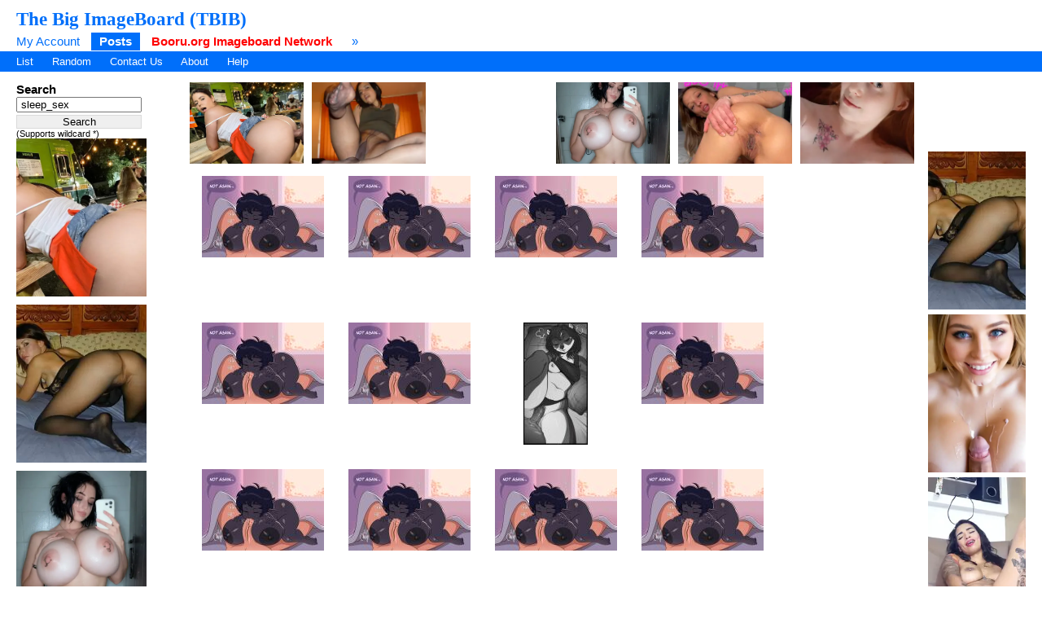

--- FILE ---
content_type: text/html; charset=UTF-8
request_url: https://tbib.org/index.php?page=post&s=list&tags=sleep_sex
body_size: 10472
content:
<!DOCTYPE html PUBLIC "-//W3C//DTD XHTML 1.0 Transitional//EN" "http://www.w3.org/TR/xhtml1/DTD/xhtml1-transitional.dtd">
<html xmlns="http://www.w3.org/1999/xhtml" xml:lang="en" lang="en">
	<head>
		<title>The Big ImageBoard (TBIB)  / sleep_sex</title>
		<meta name="keywords" content="Booru, imageboard" />
			<link rel="stylesheet" type="text/css" media="screen" href="//tbib.org/css/desktop.css?3" title="default" />
	<link rel="stylesheet" href="//tbib.org/script/awesomplete.css" />
<meta name="rating" content="mature" /><link rel="alternate" href="index.php?page=cooliris" type="application/rss+xml" title="RSS" id="gallery" />
			<link href="//tbib.org/index.php?page=atom" rel="alternate" title="ATOM" type="application/atom+xml"/>		
		<meta http-equiv="content-type" content="text/html; charset=utf-8" />
		<script src="//tbib.org/script/application.js.php?1" type="text/javascript"></script>
		<!--[if lt IE 7]>
			<style type="text/css">
				body div#post-view > div#right-col > div > div#note-container > div.note-body{
				overflow: visible;
			 }
			</style>
		<script src="http://ie7-js.googlecode.com/svn/trunk/lib/IE7.js" type="text/javascript"></script>
		<![endif]-->

<!-- Global site tag (gtag.js) - Google Analytics -->
<script async src="https://www.googletagmanager.com/gtag/js?id=UA-16180617-9"></script>
<script>
  window.dataLayer = window.dataLayer || [];
  function gtag(){dataLayer.push(arguments);}
  gtag('js', new Date());

  gtag('config', 'UA-16180617-9');
</script>
	    <link rel="stylesheet" href="//tbib.org/script/awesomplete.css" />
		<script src="//tbib.org/script/awesomplete.min.js?v5" type="text/javascript"></script>
<script type="text/javascript" src="/tbib.js?v4"></script>

	</head>
<body>
	<div id="header">
				<h2 id="site-title"><a href="//tbib.org/">The Big ImageBoard (TBIB)</a></h2>
						<ul class="flat-list" id="navbar">
			<li><a href="//tbib.org/index.php?page=account&amp;s=home">My Account</a></li>
			<li class="current-page"><a href="//tbib.org/index.php?page=post&amp;s=list&amp;tags=all">Posts</a></li>
			<li><a href="http://booru.org/" target="_BLANK" style="color: #ff0000;"><b>Booru.org Imageboard Network</b></a></li>
			<li><a href="//tbib.org/index.php?page=help">&raquo;</a></li>
		</ul>
<ul class="flat-list" id="subnavbar" style="margin-bottom: 1px;"><li><a href="index.php?page=post&amp;s=list">List</a></li><li><a href="index.php?page=post&amp;s=random">Random</a></li><li><a href="http://www.booru.org/forum">Contact Us</a></li><li><a href="index.php?page=about">About</a></li><li><a href="index.php?page=help&amp;topic=post">Help</a></li></ul></div><div id="long-notice"></div><div id="notice" style="display: none;"></div><div class="has-mail" id="has-mail-notice"  style="display: none;"><a href="//tbib.org/index.php?page=gmail">You have mail</a></div><script type="text/javascript">
//<![CDATA[
var posts = {}; var pignored = {};
//]]>
</script>

  <!--[if lt IE 7]>
<div style="background: #f0f0f0; padding: 10px; text-align: center; border: 3px solid #dadada;">Support for this browser is very limited. Please upgrade or switch to a new browser.
    <a href="http://www.mozilla.com/firefox/">Firefox</a>, <a href="http://www.microsoft.com/windows/internet-explorer/download-ie.aspx">Internet Explorer</a>.
  </div>
  <![endif]-->
  <div class="has-mail" id="safe-image-notice"  style="display:none;">
    <a href="index.php?page=help&amp;topic=post">Safe images only mode.</a>
  </div>

<div id="content">
	<div id="post-list">
  <div class="sidebar">
    <div>
	<h5>Search</h5>
	<form action="index.php?page=search" method="post">
	<div>
		<input id="tags" name="tags" style="width: 142px;" type="text" value="sleep_sex"/>
		<br /><input name="commit" style="margin-top: 3px; border: 1px solid #dadada; width: 154px;" type="submit" value="Search" />
	</div>
	</form>
<small>(Supports wildcard *)</small>
</div>
<script type="text/javascript" data-idzone="2907062" src="https://ads.exosrv.com/nativeads.js"></script>
<div id="blacklisted-sidebar" style="display: none;">
      <h5>
        <a href="#" onclick="showHideIgnored('0','pi'); return false;">Hidden</a>
        <span id="blacklist-count" class="post-count"></span>
      </h5>
    </div>
    <div>
	<h5>Tags</h5>
	
<ul id="tag-sidebar">

<li class="tag-type-general"><a href="//tbib.org/" onclick="document.location='index.php?page=post&amp;s=list&amp;tags=sleep_sex+2025'; return false;" rel="nofollow">+</a> 
			<a href="//tbib.org/" onclick="document.location='index.php?page=post&amp;s=list&amp;tags=sleep_sex+-2025'; return false;" rel="nofollow">-</a> 
			<a href="index.php?page=post&amp;s=list&amp;tags=2025">2025</a> <span class="tag-count">139464</span></li>
			<li class="tag-type-general"><a href="//tbib.org/" onclick="document.location='index.php?page=post&amp;s=list&amp;tags=sleep_sex+3%3A2'; return false;" rel="nofollow">+</a> 
			<a href="//tbib.org/" onclick="document.location='index.php?page=post&amp;s=list&amp;tags=sleep_sex+-3%3A2'; return false;" rel="nofollow">-</a> 
			<a href="index.php?page=post&amp;s=list&amp;tags=3%3A2">3:2</a> <span class="tag-count">27333</span></li>
			<li class="tag-type-general"><a href="//tbib.org/" onclick="document.location='index.php?page=post&amp;s=list&amp;tags=sleep_sex+4_toes'; return false;" rel="nofollow">+</a> 
			<a href="//tbib.org/" onclick="document.location='index.php?page=post&amp;s=list&amp;tags=sleep_sex+-4_toes'; return false;" rel="nofollow">-</a> 
			<a href="index.php?page=post&amp;s=list&amp;tags=4_toes">4 toes</a> <span class="tag-count">172118</span></li>
			<li class="tag-type-general"><a href="//tbib.org/" onclick="document.location='index.php?page=post&amp;s=list&amp;tags=sleep_sex+areola'; return false;" rel="nofollow">+</a> 
			<a href="//tbib.org/" onclick="document.location='index.php?page=post&amp;s=list&amp;tags=sleep_sex+-areola'; return false;" rel="nofollow">-</a> 
			<a href="index.php?page=post&amp;s=list&amp;tags=areola">areola</a> <span class="tag-count">502249</span></li>
			<li class="tag-type-general"><a href="//tbib.org/" onclick="document.location='index.php?page=post&amp;s=list&amp;tags=sleep_sex+artist_name'; return false;" rel="nofollow">+</a> 
			<a href="//tbib.org/" onclick="document.location='index.php?page=post&amp;s=list&amp;tags=sleep_sex+-artist_name'; return false;" rel="nofollow">-</a> 
			<a href="index.php?page=post&amp;s=list&amp;tags=artist_name">artist name</a> <span class="tag-count">539797</span></li>
			<li class="tag-type-general"><a href="//tbib.org/" onclick="document.location='index.php?page=post&amp;s=list&amp;tags=sleep_sex+bed'; return false;" rel="nofollow">+</a> 
			<a href="//tbib.org/" onclick="document.location='index.php?page=post&amp;s=list&amp;tags=sleep_sex+-bed'; return false;" rel="nofollow">-</a> 
			<a href="index.php?page=post&amp;s=list&amp;tags=bed">bed</a> <span class="tag-count">377796</span></li>
			<li class="tag-type-general"><a href="//tbib.org/" onclick="document.location='index.php?page=post&amp;s=list&amp;tags=sleep_sex+bedroom'; return false;" rel="nofollow">+</a> 
			<a href="//tbib.org/" onclick="document.location='index.php?page=post&amp;s=list&amp;tags=sleep_sex+-bedroom'; return false;" rel="nofollow">-</a> 
			<a href="index.php?page=post&amp;s=list&amp;tags=bedroom">bedroom</a> <span class="tag-count">68151</span></li>
			<li class="tag-type-general"><a href="//tbib.org/" onclick="document.location='index.php?page=post&amp;s=list&amp;tags=sleep_sex+belly'; return false;" rel="nofollow">+</a> 
			<a href="//tbib.org/" onclick="document.location='index.php?page=post&amp;s=list&amp;tags=sleep_sex+-belly'; return false;" rel="nofollow">-</a> 
			<a href="index.php?page=post&amp;s=list&amp;tags=belly">belly</a> <span class="tag-count">347591</span></li>
			<li class="tag-type-general"><a href="//tbib.org/" onclick="document.location='index.php?page=post&amp;s=list&amp;tags=sleep_sex+bent_over'; return false;" rel="nofollow">+</a> 
			<a href="//tbib.org/" onclick="document.location='index.php?page=post&amp;s=list&amp;tags=sleep_sex+-bent_over'; return false;" rel="nofollow">-</a> 
			<a href="index.php?page=post&amp;s=list&amp;tags=bent_over">bent over</a> <span class="tag-count">166112</span></li>
			<li class="tag-type-general"><a href="//tbib.org/" onclick="document.location='index.php?page=post&amp;s=list&amp;tags=sleep_sex+big_areola'; return false;" rel="nofollow">+</a> 
			<a href="//tbib.org/" onclick="document.location='index.php?page=post&amp;s=list&amp;tags=sleep_sex+-big_areola'; return false;" rel="nofollow">-</a> 
			<a href="index.php?page=post&amp;s=list&amp;tags=big_areola">big areola</a> <span class="tag-count">52547</span></li>
			<li class="tag-type-general"><a href="//tbib.org/" onclick="document.location='index.php?page=post&amp;s=list&amp;tags=sleep_sex+big_breasts'; return false;" rel="nofollow">+</a> 
			<a href="//tbib.org/" onclick="document.location='index.php?page=post&amp;s=list&amp;tags=sleep_sex+-big_breasts'; return false;" rel="nofollow">-</a> 
			<a href="index.php?page=post&amp;s=list&amp;tags=big_breasts">big breasts</a> <span class="tag-count">1015320</span></li>
			<li class="tag-type-general"><a href="//tbib.org/" onclick="document.location='index.php?page=post&amp;s=list&amp;tags=sleep_sex+big_butt'; return false;" rel="nofollow">+</a> 
			<a href="//tbib.org/" onclick="document.location='index.php?page=post&amp;s=list&amp;tags=sleep_sex+-big_butt'; return false;" rel="nofollow">-</a> 
			<a href="index.php?page=post&amp;s=list&amp;tags=big_butt">big butt</a> <span class="tag-count">466686</span></li>
			<li class="tag-type-general"><a href="//tbib.org/" onclick="document.location='index.php?page=post&amp;s=list&amp;tags=sleep_sex+big_nipples'; return false;" rel="nofollow">+</a> 
			<a href="//tbib.org/" onclick="document.location='index.php?page=post&amp;s=list&amp;tags=sleep_sex+-big_nipples'; return false;" rel="nofollow">-</a> 
			<a href="index.php?page=post&amp;s=list&amp;tags=big_nipples">big nipples</a> <span class="tag-count">47166</span></li>
			<li class="tag-type-general"><a href="//tbib.org/" onclick="document.location='index.php?page=post&amp;s=list&amp;tags=sleep_sex+big_penis'; return false;" rel="nofollow">+</a> 
			<a href="//tbib.org/" onclick="document.location='index.php?page=post&amp;s=list&amp;tags=sleep_sex+-big_penis'; return false;" rel="nofollow">-</a> 
			<a href="index.php?page=post&amp;s=list&amp;tags=big_penis">big penis</a> <span class="tag-count">415663</span></li>
			<li class="tag-type-general"><a href="//tbib.org/" onclick="document.location='index.php?page=post&amp;s=list&amp;tags=sleep_sex+biped'; return false;" rel="nofollow">+</a> 
			<a href="//tbib.org/" onclick="document.location='index.php?page=post&amp;s=list&amp;tags=sleep_sex+-biped'; return false;" rel="nofollow">-</a> 
			<a href="index.php?page=post&amp;s=list&amp;tags=biped">biped</a> <span class="tag-count">534017</span></li>
			<li class="tag-type-general"><a href="//tbib.org/" onclick="document.location='index.php?page=post&amp;s=list&amp;tags=sleep_sex+black_areola'; return false;" rel="nofollow">+</a> 
			<a href="//tbib.org/" onclick="document.location='index.php?page=post&amp;s=list&amp;tags=sleep_sex+-black_areola'; return false;" rel="nofollow">-</a> 
			<a href="index.php?page=post&amp;s=list&amp;tags=black_areola">black areola</a> <span class="tag-count">13999</span></li>
			<li class="tag-type-general"><a href="//tbib.org/" onclick="document.location='index.php?page=post&amp;s=list&amp;tags=sleep_sex+black_body'; return false;" rel="nofollow">+</a> 
			<a href="//tbib.org/" onclick="document.location='index.php?page=post&amp;s=list&amp;tags=sleep_sex+-black_body'; return false;" rel="nofollow">-</a> 
			<a href="index.php?page=post&amp;s=list&amp;tags=black_body">black body</a> <span class="tag-count">420389</span></li>
			<li class="tag-type-general"><a href="//tbib.org/" onclick="document.location='index.php?page=post&amp;s=list&amp;tags=sleep_sex+black_nipples'; return false;" rel="nofollow">+</a> 
			<a href="//tbib.org/" onclick="document.location='index.php?page=post&amp;s=list&amp;tags=sleep_sex+-black_nipples'; return false;" rel="nofollow">-</a> 
			<a href="index.php?page=post&amp;s=list&amp;tags=black_nipples">black nipples</a> <span class="tag-count">44356</span></li>
			<li class="tag-type-general"><a href="//tbib.org/" onclick="document.location='index.php?page=post&amp;s=list&amp;tags=sleep_sex+black_skin'; return false;" rel="nofollow">+</a> 
			<a href="//tbib.org/" onclick="document.location='index.php?page=post&amp;s=list&amp;tags=sleep_sex+-black_skin'; return false;" rel="nofollow">-</a> 
			<a href="index.php?page=post&amp;s=list&amp;tags=black_skin">black skin</a> <span class="tag-count">31928</span></li>
			<li class="tag-type-general"><a href="//tbib.org/" onclick="document.location='index.php?page=post&amp;s=list&amp;tags=sleep_sex+bodily_fluids'; return false;" rel="nofollow">+</a> 
			<a href="//tbib.org/" onclick="document.location='index.php?page=post&amp;s=list&amp;tags=sleep_sex+-bodily_fluids'; return false;" rel="nofollow">-</a> 
			<a href="index.php?page=post&amp;s=list&amp;tags=bodily_fluids">bodily fluids</a> <span class="tag-count">1720068</span></li>
			<li class="tag-type-general"><a href="//tbib.org/" onclick="document.location='index.php?page=post&amp;s=list&amp;tags=sleep_sex+breast_play'; return false;" rel="nofollow">+</a> 
			<a href="//tbib.org/" onclick="document.location='index.php?page=post&amp;s=list&amp;tags=sleep_sex+-breast_play'; return false;" rel="nofollow">-</a> 
			<a href="index.php?page=post&amp;s=list&amp;tags=breast_play">breast play</a> <span class="tag-count">65376</span></li>
			<li class="tag-type-general"><a href="//tbib.org/" onclick="document.location='index.php?page=post&amp;s=list&amp;tags=sleep_sex+breasts'; return false;" rel="nofollow">+</a> 
			<a href="//tbib.org/" onclick="document.location='index.php?page=post&amp;s=list&amp;tags=sleep_sex+-breasts'; return false;" rel="nofollow">-</a> 
			<a href="index.php?page=post&amp;s=list&amp;tags=breasts">breasts</a> <span class="tag-count">6656788</span></li>
			<li class="tag-type-general"><a href="//tbib.org/" onclick="document.location='index.php?page=post&amp;s=list&amp;tags=sleep_sex+butt'; return false;" rel="nofollow">+</a> 
			<a href="//tbib.org/" onclick="document.location='index.php?page=post&amp;s=list&amp;tags=sleep_sex+-butt'; return false;" rel="nofollow">-</a> 
			<a href="index.php?page=post&amp;s=list&amp;tags=butt">butt</a> <span class="tag-count">1223364</span></li>
			<li class="tag-type-general"><a href="//tbib.org/" onclick="document.location='index.php?page=post&amp;s=list&amp;tags=sleep_sex+butt_from_the_front'; return false;" rel="nofollow">+</a> 
			<a href="//tbib.org/" onclick="document.location='index.php?page=post&amp;s=list&amp;tags=sleep_sex+-butt_from_the_front'; return false;" rel="nofollow">-</a> 
			<a href="index.php?page=post&amp;s=list&amp;tags=butt_from_the_front">butt from the front</a> <span class="tag-count">11877</span></li>
			<li class="tag-type-general"><a href="//tbib.org/" onclick="document.location='index.php?page=post&amp;s=list&amp;tags=sleep_sex+chapsan'; return false;" rel="nofollow">+</a> 
			<a href="//tbib.org/" onclick="document.location='index.php?page=post&amp;s=list&amp;tags=sleep_sex+-chapsan'; return false;" rel="nofollow">-</a> 
			<a href="index.php?page=post&amp;s=list&amp;tags=chapsan">chapsan</a> <span class="tag-count">136</span></li>
			<li class="tag-type-general"><a href="//tbib.org/" onclick="document.location='index.php?page=post&amp;s=list&amp;tags=sleep_sex+colored'; return false;" rel="nofollow">+</a> 
			<a href="//tbib.org/" onclick="document.location='index.php?page=post&amp;s=list&amp;tags=sleep_sex+-colored'; return false;" rel="nofollow">-</a> 
			<a href="index.php?page=post&amp;s=list&amp;tags=colored">colored</a> <span class="tag-count">113346</span></li>
			<li class="tag-type-general"><a href="//tbib.org/" onclick="document.location='index.php?page=post&amp;s=list&amp;tags=sleep_sex+curvy_figure'; return false;" rel="nofollow">+</a> 
			<a href="//tbib.org/" onclick="document.location='index.php?page=post&amp;s=list&amp;tags=sleep_sex+-curvy_figure'; return false;" rel="nofollow">-</a> 
			<a href="index.php?page=post&amp;s=list&amp;tags=curvy_figure">curvy figure</a> <span class="tag-count">136755</span></li>
			<li class="tag-type-general"><a href="//tbib.org/" onclick="document.location='index.php?page=post&amp;s=list&amp;tags=sleep_sex+dated'; return false;" rel="nofollow">+</a> 
			<a href="//tbib.org/" onclick="document.location='index.php?page=post&amp;s=list&amp;tags=sleep_sex+-dated'; return false;" rel="nofollow">-</a> 
			<a href="index.php?page=post&amp;s=list&amp;tags=dated">dated</a> <span class="tag-count">254093</span></li>
			<li class="tag-type-general"><a href="//tbib.org/" onclick="document.location='index.php?page=post&amp;s=list&amp;tags=sleep_sex+dialogue'; return false;" rel="nofollow">+</a> 
			<a href="//tbib.org/" onclick="document.location='index.php?page=post&amp;s=list&amp;tags=sleep_sex+-dialogue'; return false;" rel="nofollow">-</a> 
			<a href="index.php?page=post&amp;s=list&amp;tags=dialogue">dialogue</a> <span class="tag-count">607153</span></li>
			<li class="tag-type-general"><a href="//tbib.org/" onclick="document.location='index.php?page=post&amp;s=list&amp;tags=sleep_sex+digital_drawing_%28artwork%29'; return false;" rel="nofollow">+</a> 
			<a href="//tbib.org/" onclick="document.location='index.php?page=post&amp;s=list&amp;tags=sleep_sex+-digital_drawing_%28artwork%29'; return false;" rel="nofollow">-</a> 
			<a href="index.php?page=post&amp;s=list&amp;tags=digital_drawing_%28artwork%29">digital drawing (artwork)</a> <span class="tag-count">236654</span></li>
			<li class="tag-type-general"><a href="//tbib.org/" onclick="document.location='index.php?page=post&amp;s=list&amp;tags=sleep_sex+digital_media_%28artwork%29'; return false;" rel="nofollow">+</a> 
			<a href="//tbib.org/" onclick="document.location='index.php?page=post&amp;s=list&amp;tags=sleep_sex+-digital_media_%28artwork%29'; return false;" rel="nofollow">-</a> 
			<a href="index.php?page=post&amp;s=list&amp;tags=digital_media_%28artwork%29">digital media (artwork)</a> <span class="tag-count">1430601</span></li>
			<li class="tag-type-general"><a href="//tbib.org/" onclick="document.location='index.php?page=post&amp;s=list&amp;tags=sleep_sex+dripping'; return false;" rel="nofollow">+</a> 
			<a href="//tbib.org/" onclick="document.location='index.php?page=post&amp;s=list&amp;tags=sleep_sex+-dripping'; return false;" rel="nofollow">-</a> 
			<a href="index.php?page=post&amp;s=list&amp;tags=dripping">dripping</a> <span class="tag-count">165755</span></li>
			<li class="tag-type-general"><a href="//tbib.org/" onclick="document.location='index.php?page=post&amp;s=list&amp;tags=sleep_sex+duo'; return false;" rel="nofollow">+</a> 
			<a href="//tbib.org/" onclick="document.location='index.php?page=post&amp;s=list&amp;tags=sleep_sex+-duo'; return false;" rel="nofollow">-</a> 
			<a href="index.php?page=post&amp;s=list&amp;tags=duo">duo</a> <span class="tag-count">1857319</span></li>
			<li class="tag-type-general"><a href="//tbib.org/" onclick="document.location='index.php?page=post&amp;s=list&amp;tags=sleep_sex+english_text'; return false;" rel="nofollow">+</a> 
			<a href="//tbib.org/" onclick="document.location='index.php?page=post&amp;s=list&amp;tags=sleep_sex+-english_text'; return false;" rel="nofollow">-</a> 
			<a href="index.php?page=post&amp;s=list&amp;tags=english_text">english text</a> <span class="tag-count">1202764</span></li>
			<li class="tag-type-general"><a href="//tbib.org/" onclick="document.location='index.php?page=post&amp;s=list&amp;tags=sleep_sex+eyes_closed'; return false;" rel="nofollow">+</a> 
			<a href="//tbib.org/" onclick="document.location='index.php?page=post&amp;s=list&amp;tags=sleep_sex+-eyes_closed'; return false;" rel="nofollow">-</a> 
			<a href="index.php?page=post&amp;s=list&amp;tags=eyes_closed">eyes closed</a> <span class="tag-count">466246</span></li>
			<li class="tag-type-general"><a href="//tbib.org/" onclick="document.location='index.php?page=post&amp;s=list&amp;tags=sleep_sex+faceless_character'; return false;" rel="nofollow">+</a> 
			<a href="//tbib.org/" onclick="document.location='index.php?page=post&amp;s=list&amp;tags=sleep_sex+-faceless_character'; return false;" rel="nofollow">-</a> 
			<a href="index.php?page=post&amp;s=list&amp;tags=faceless_character">faceless character</a> <span class="tag-count">101831</span></li>
			<li class="tag-type-general"><a href="//tbib.org/" onclick="document.location='index.php?page=post&amp;s=list&amp;tags=sleep_sex+faceless_male'; return false;" rel="nofollow">+</a> 
			<a href="//tbib.org/" onclick="document.location='index.php?page=post&amp;s=list&amp;tags=sleep_sex+-faceless_male'; return false;" rel="nofollow">-</a> 
			<a href="index.php?page=post&amp;s=list&amp;tags=faceless_male">faceless male</a> <span class="tag-count">120996</span></li>
			<li class="tag-type-general"><a href="//tbib.org/" onclick="document.location='index.php?page=post&amp;s=list&amp;tags=sleep_sex+feet'; return false;" rel="nofollow">+</a> 
			<a href="//tbib.org/" onclick="document.location='index.php?page=post&amp;s=list&amp;tags=sleep_sex+-feet'; return false;" rel="nofollow">-</a> 
			<a href="index.php?page=post&amp;s=list&amp;tags=feet">feet</a> <span class="tag-count">935557</span></li>
			<li class="tag-type-general"><a href="//tbib.org/" onclick="document.location='index.php?page=post&amp;s=list&amp;tags=sleep_sex+fellatio'; return false;" rel="nofollow">+</a> 
			<a href="//tbib.org/" onclick="document.location='index.php?page=post&amp;s=list&amp;tags=sleep_sex+-fellatio'; return false;" rel="nofollow">-</a> 
			<a href="index.php?page=post&amp;s=list&amp;tags=fellatio">fellatio</a> <span class="tag-count">280421</span></li>
			<li class="tag-type-general"><a href="//tbib.org/" onclick="document.location='index.php?page=post&amp;s=list&amp;tags=sleep_sex+female'; return false;" rel="nofollow">+</a> 
			<a href="//tbib.org/" onclick="document.location='index.php?page=post&amp;s=list&amp;tags=sleep_sex+-female'; return false;" rel="nofollow">-</a> 
			<a href="index.php?page=post&amp;s=list&amp;tags=female">female</a> <span class="tag-count">3184834</span></li>
			<li class="tag-type-general"><a href="//tbib.org/" onclick="document.location='index.php?page=post&amp;s=list&amp;tags=sleep_sex+female_penetrated'; return false;" rel="nofollow">+</a> 
			<a href="//tbib.org/" onclick="document.location='index.php?page=post&amp;s=list&amp;tags=sleep_sex+-female_penetrated'; return false;" rel="nofollow">-</a> 
			<a href="index.php?page=post&amp;s=list&amp;tags=female_penetrated">female penetrated</a> <span class="tag-count">298608</span></li>
			<li class="tag-type-general"><a href="//tbib.org/" onclick="document.location='index.php?page=post&amp;s=list&amp;tags=sleep_sex+first_person_view'; return false;" rel="nofollow">+</a> 
			<a href="//tbib.org/" onclick="document.location='index.php?page=post&amp;s=list&amp;tags=sleep_sex+-first_person_view'; return false;" rel="nofollow">-</a> 
			<a href="index.php?page=post&amp;s=list&amp;tags=first_person_view">first person view</a> <span class="tag-count">80800</span></li>
			<li class="tag-type-general"><a href="//tbib.org/" onclick="document.location='index.php?page=post&amp;s=list&amp;tags=sleep_sex+freckled_back'; return false;" rel="nofollow">+</a> 
			<a href="//tbib.org/" onclick="document.location='index.php?page=post&amp;s=list&amp;tags=sleep_sex+-freckled_back'; return false;" rel="nofollow">-</a> 
			<a href="index.php?page=post&amp;s=list&amp;tags=freckled_back">freckled back</a> <span class="tag-count">121</span></li>
			<li class="tag-type-general"><a href="//tbib.org/" onclick="document.location='index.php?page=post&amp;s=list&amp;tags=sleep_sex+freckled_breasts'; return false;" rel="nofollow">+</a> 
			<a href="//tbib.org/" onclick="document.location='index.php?page=post&amp;s=list&amp;tags=sleep_sex+-freckled_breasts'; return false;" rel="nofollow">-</a> 
			<a href="index.php?page=post&amp;s=list&amp;tags=freckled_breasts">freckled breasts</a> <span class="tag-count">4022</span></li>
			<li class="tag-type-general"><a href="//tbib.org/" onclick="document.location='index.php?page=post&amp;s=list&amp;tags=sleep_sex+freckled_butt'; return false;" rel="nofollow">+</a> 
			<a href="//tbib.org/" onclick="document.location='index.php?page=post&amp;s=list&amp;tags=sleep_sex+-freckled_butt'; return false;" rel="nofollow">-</a> 
			<a href="index.php?page=post&amp;s=list&amp;tags=freckled_butt">freckled butt</a> <span class="tag-count">5212</span></li>
			<li class="tag-type-general"><a href="//tbib.org/" onclick="document.location='index.php?page=post&amp;s=list&amp;tags=sleep_sex+freckled_face'; return false;" rel="nofollow">+</a> 
			<a href="//tbib.org/" onclick="document.location='index.php?page=post&amp;s=list&amp;tags=sleep_sex+-freckled_face'; return false;" rel="nofollow">-</a> 
			<a href="index.php?page=post&amp;s=list&amp;tags=freckled_face">freckled face</a> <span class="tag-count">11280</span></li>
			<li class="tag-type-general"><a href="//tbib.org/" onclick="document.location='index.php?page=post&amp;s=list&amp;tags=sleep_sex+freckled_shoulders'; return false;" rel="nofollow">+</a> 
			<a href="//tbib.org/" onclick="document.location='index.php?page=post&amp;s=list&amp;tags=sleep_sex+-freckled_shoulders'; return false;" rel="nofollow">-</a> 
			<a href="index.php?page=post&amp;s=list&amp;tags=freckled_shoulders">freckled shoulders</a> <span class="tag-count">1901</span></li>
			<li class="tag-type-general"><a href="//tbib.org/" onclick="document.location='index.php?page=post&amp;s=list&amp;tags=sleep_sex+freckles'; return false;" rel="nofollow">+</a> 
			<a href="//tbib.org/" onclick="document.location='index.php?page=post&amp;s=list&amp;tags=sleep_sex+-freckles'; return false;" rel="nofollow">-</a> 
			<a href="index.php?page=post&amp;s=list&amp;tags=freckles">freckles</a> <span class="tag-count">124673</span></li>
			<li class="tag-type-general"><a href="//tbib.org/" onclick="document.location='index.php?page=post&amp;s=list&amp;tags=sleep_sex+furniture'; return false;" rel="nofollow">+</a> 
			<a href="//tbib.org/" onclick="document.location='index.php?page=post&amp;s=list&amp;tags=sleep_sex+-furniture'; return false;" rel="nofollow">-</a> 
			<a href="index.php?page=post&amp;s=list&amp;tags=furniture">furniture</a> <span class="tag-count">370844</span></li>
			<li class="tag-type-general"><a href="//tbib.org/" onclick="document.location='index.php?page=post&amp;s=list&amp;tags=sleep_sex+genital_fluids'; return false;" rel="nofollow">+</a> 
			<a href="//tbib.org/" onclick="document.location='index.php?page=post&amp;s=list&amp;tags=sleep_sex+-genital_fluids'; return false;" rel="nofollow">-</a> 
			<a href="index.php?page=post&amp;s=list&amp;tags=genital_fluids">genital fluids</a> <span class="tag-count">1218809</span></li>
			<li class="tag-type-general"><a href="//tbib.org/" onclick="document.location='index.php?page=post&amp;s=list&amp;tags=sleep_sex+genitals'; return false;" rel="nofollow">+</a> 
			<a href="//tbib.org/" onclick="document.location='index.php?page=post&amp;s=list&amp;tags=sleep_sex+-genitals'; return false;" rel="nofollow">-</a> 
			<a href="index.php?page=post&amp;s=list&amp;tags=genitals">genitals</a> <span class="tag-count">2666164</span></li>
			<li class="tag-type-general"><a href="//tbib.org/" onclick="document.location='index.php?page=post&amp;s=list&amp;tags=sleep_sex+glistening'; return false;" rel="nofollow">+</a> 
			<a href="//tbib.org/" onclick="document.location='index.php?page=post&amp;s=list&amp;tags=sleep_sex+-glistening'; return false;" rel="nofollow">-</a> 
			<a href="index.php?page=post&amp;s=list&amp;tags=glistening">glistening</a> <span class="tag-count">134252</span></li>
			<li class="tag-type-general"><a href="//tbib.org/" onclick="document.location='index.php?page=post&amp;s=list&amp;tags=sleep_sex+glistening_belly'; return false;" rel="nofollow">+</a> 
			<a href="//tbib.org/" onclick="document.location='index.php?page=post&amp;s=list&amp;tags=sleep_sex+-glistening_belly'; return false;" rel="nofollow">-</a> 
			<a href="index.php?page=post&amp;s=list&amp;tags=glistening_belly">glistening belly</a> <span class="tag-count">1620</span></li>
			<li class="tag-type-general"><a href="//tbib.org/" onclick="document.location='index.php?page=post&amp;s=list&amp;tags=sleep_sex+glistening_body'; return false;" rel="nofollow">+</a> 
			<a href="//tbib.org/" onclick="document.location='index.php?page=post&amp;s=list&amp;tags=sleep_sex+-glistening_body'; return false;" rel="nofollow">-</a> 
			<a href="index.php?page=post&amp;s=list&amp;tags=glistening_body">glistening body</a> <span class="tag-count">55351</span></li>
			<li class="tag-type-general"><a href="//tbib.org/" onclick="document.location='index.php?page=post&amp;s=list&amp;tags=sleep_sex+glistening_butt'; return false;" rel="nofollow">+</a> 
			<a href="//tbib.org/" onclick="document.location='index.php?page=post&amp;s=list&amp;tags=sleep_sex+-glistening_butt'; return false;" rel="nofollow">-</a> 
			<a href="index.php?page=post&amp;s=list&amp;tags=glistening_butt">glistening butt</a> <span class="tag-count">11976</span></li>
			<li class="tag-type-general"><a href="//tbib.org/" onclick="document.location='index.php?page=post&amp;s=list&amp;tags=sleep_sex+glistening_genitalia'; return false;" rel="nofollow">+</a> 
			<a href="//tbib.org/" onclick="document.location='index.php?page=post&amp;s=list&amp;tags=sleep_sex+-glistening_genitalia'; return false;" rel="nofollow">-</a> 
			<a href="index.php?page=post&amp;s=list&amp;tags=glistening_genitalia">glistening genitalia</a> <span class="tag-count">13793</span></li>
			<li class="tag-type-general"><a href="//tbib.org/" onclick="document.location='index.php?page=post&amp;s=list&amp;tags=sleep_sex+glistening_hair'; return false;" rel="nofollow">+</a> 
			<a href="//tbib.org/" onclick="document.location='index.php?page=post&amp;s=list&amp;tags=sleep_sex+-glistening_hair'; return false;" rel="nofollow">-</a> 
			<a href="index.php?page=post&amp;s=list&amp;tags=glistening_hair">glistening hair</a> <span class="tag-count">8211</span></li>
			<li class="tag-type-general"><a href="//tbib.org/" onclick="document.location='index.php?page=post&amp;s=list&amp;tags=sleep_sex+glistening_legs'; return false;" rel="nofollow">+</a> 
			<a href="//tbib.org/" onclick="document.location='index.php?page=post&amp;s=list&amp;tags=sleep_sex+-glistening_legs'; return false;" rel="nofollow">-</a> 
			<a href="index.php?page=post&amp;s=list&amp;tags=glistening_legs">glistening legs</a> <span class="tag-count">2376</span></li>
			<li class="tag-type-general"><a href="//tbib.org/" onclick="document.location='index.php?page=post&amp;s=list&amp;tags=sleep_sex+glistening_penis'; return false;" rel="nofollow">+</a> 
			<a href="//tbib.org/" onclick="document.location='index.php?page=post&amp;s=list&amp;tags=sleep_sex+-glistening_penis'; return false;" rel="nofollow">-</a> 
			<a href="index.php?page=post&amp;s=list&amp;tags=glistening_penis">glistening penis</a> <span class="tag-count">9332</span></li>
			<li class="tag-type-general"><a href="//tbib.org/" onclick="document.location='index.php?page=post&amp;s=list&amp;tags=sleep_sex+glistening_skin'; return false;" rel="nofollow">+</a> 
			<a href="//tbib.org/" onclick="document.location='index.php?page=post&amp;s=list&amp;tags=sleep_sex+-glistening_skin'; return false;" rel="nofollow">-</a> 
			<a href="index.php?page=post&amp;s=list&amp;tags=glistening_skin">glistening skin</a> <span class="tag-count">9882</span></li>
			<li class="tag-type-general"><a href="//tbib.org/" onclick="document.location='index.php?page=post&amp;s=list&amp;tags=sleep_sex+glistening_thighs'; return false;" rel="nofollow">+</a> 
			<a href="//tbib.org/" onclick="document.location='index.php?page=post&amp;s=list&amp;tags=sleep_sex+-glistening_thighs'; return false;" rel="nofollow">-</a> 
			<a href="index.php?page=post&amp;s=list&amp;tags=glistening_thighs">glistening thighs</a> <span class="tag-count">3632</span></li>
			<li class="tag-type-general"><a href="//tbib.org/" onclick="document.location='index.php?page=post&amp;s=list&amp;tags=sleep_sex+goblin'; return false;" rel="nofollow">+</a> 
			<a href="//tbib.org/" onclick="document.location='index.php?page=post&amp;s=list&amp;tags=sleep_sex+-goblin'; return false;" rel="nofollow">-</a> 
			<a href="index.php?page=post&amp;s=list&amp;tags=goblin">goblin</a> <span class="tag-count">18079</span></li>
			<li class="tag-type-general"><a href="//tbib.org/" onclick="document.location='index.php?page=post&amp;s=list&amp;tags=sleep_sex+hair'; return false;" rel="nofollow">+</a> 
			<a href="//tbib.org/" onclick="document.location='index.php?page=post&amp;s=list&amp;tags=sleep_sex+-hair'; return false;" rel="nofollow">-</a> 
			<a href="index.php?page=post&amp;s=list&amp;tags=hair">hair</a> <span class="tag-count">2084217</span></li>
			<li class="tag-type-general"><a href="//tbib.org/" onclick="document.location='index.php?page=post&amp;s=list&amp;tags=sleep_sex+hand_on_breast'; return false;" rel="nofollow">+</a> 
			<a href="//tbib.org/" onclick="document.location='index.php?page=post&amp;s=list&amp;tags=sleep_sex+-hand_on_breast'; return false;" rel="nofollow">-</a> 
			<a href="index.php?page=post&amp;s=list&amp;tags=hand_on_breast">hand on breast</a> <span class="tag-count">88803</span></li>
			<li class="tag-type-general"><a href="//tbib.org/" onclick="document.location='index.php?page=post&amp;s=list&amp;tags=sleep_sex+hi_res'; return false;" rel="nofollow">+</a> 
			<a href="//tbib.org/" onclick="document.location='index.php?page=post&amp;s=list&amp;tags=sleep_sex+-hi_res'; return false;" rel="nofollow">-</a> 
			<a href="index.php?page=post&amp;s=list&amp;tags=hi_res">hi res</a> <span class="tag-count">3792322</span></li>
			<li class="tag-type-general"><a href="//tbib.org/" onclick="document.location='index.php?page=post&amp;s=list&amp;tags=sleep_sex+huge_areola'; return false;" rel="nofollow">+</a> 
			<a href="//tbib.org/" onclick="document.location='index.php?page=post&amp;s=list&amp;tags=sleep_sex+-huge_areola'; return false;" rel="nofollow">-</a> 
			<a href="index.php?page=post&amp;s=list&amp;tags=huge_areola">huge areola</a> <span class="tag-count">16376</span></li>
			<li class="tag-type-general"><a href="//tbib.org/" onclick="document.location='index.php?page=post&amp;s=list&amp;tags=sleep_sex+huge_breasts'; return false;" rel="nofollow">+</a> 
			<a href="//tbib.org/" onclick="document.location='index.php?page=post&amp;s=list&amp;tags=sleep_sex+-huge_breasts'; return false;" rel="nofollow">-</a> 
			<a href="index.php?page=post&amp;s=list&amp;tags=huge_breasts">huge breasts</a> <span class="tag-count">736976</span></li>
			<li class="tag-type-general"><a href="//tbib.org/" onclick="document.location='index.php?page=post&amp;s=list&amp;tags=sleep_sex+huge_butt'; return false;" rel="nofollow">+</a> 
			<a href="//tbib.org/" onclick="document.location='index.php?page=post&amp;s=list&amp;tags=sleep_sex+-huge_butt'; return false;" rel="nofollow">-</a> 
			<a href="index.php?page=post&amp;s=list&amp;tags=huge_butt">huge butt</a> <span class="tag-count">167206</span></li>
			<li class="tag-type-general"><a href="//tbib.org/" onclick="document.location='index.php?page=post&amp;s=list&amp;tags=sleep_sex+huge_penis'; return false;" rel="nofollow">+</a> 
			<a href="//tbib.org/" onclick="document.location='index.php?page=post&amp;s=list&amp;tags=sleep_sex+-huge_penis'; return false;" rel="nofollow">-</a> 
			<a href="index.php?page=post&amp;s=list&amp;tags=huge_penis">huge penis</a> <span class="tag-count">203725</span></li>
			<li class="tag-type-general"><a href="//tbib.org/" onclick="document.location='index.php?page=post&amp;s=list&amp;tags=sleep_sex+human'; return false;" rel="nofollow">+</a> 
			<a href="//tbib.org/" onclick="document.location='index.php?page=post&amp;s=list&amp;tags=sleep_sex+-human'; return false;" rel="nofollow">-</a> 
			<a href="index.php?page=post&amp;s=list&amp;tags=human">human</a> <span class="tag-count">443332</span></li>
			<li class="tag-type-general"><a href="//tbib.org/" onclick="document.location='index.php?page=post&amp;s=list&amp;tags=sleep_sex+human_on_humanoid'; return false;" rel="nofollow">+</a> 
			<a href="//tbib.org/" onclick="document.location='index.php?page=post&amp;s=list&amp;tags=sleep_sex+-human_on_humanoid'; return false;" rel="nofollow">-</a> 
			<a href="index.php?page=post&amp;s=list&amp;tags=human_on_humanoid">human on humanoid</a> <span class="tag-count">26722</span></li>
			<li class="tag-type-general"><a href="//tbib.org/" onclick="document.location='index.php?page=post&amp;s=list&amp;tags=sleep_sex+human_penetrating'; return false;" rel="nofollow">+</a> 
			<a href="//tbib.org/" onclick="document.location='index.php?page=post&amp;s=list&amp;tags=sleep_sex+-human_penetrating'; return false;" rel="nofollow">-</a> 
			<a href="index.php?page=post&amp;s=list&amp;tags=human_penetrating">human penetrating</a> <span class="tag-count">50930</span></li>
			<li class="tag-type-general"><a href="//tbib.org/" onclick="document.location='index.php?page=post&amp;s=list&amp;tags=sleep_sex+human_penetrating_humanoid'; return false;" rel="nofollow">+</a> 
			<a href="//tbib.org/" onclick="document.location='index.php?page=post&amp;s=list&amp;tags=sleep_sex+-human_penetrating_humanoid'; return false;" rel="nofollow">-</a> 
			<a href="index.php?page=post&amp;s=list&amp;tags=human_penetrating_humanoid">human penetrating humanoid</a> <span class="tag-count">6982</span></li>
			<li class="tag-type-general"><a href="//tbib.org/" onclick="document.location='index.php?page=post&amp;s=list&amp;tags=sleep_sex+humanoid'; return false;" rel="nofollow">+</a> 
			<a href="//tbib.org/" onclick="document.location='index.php?page=post&amp;s=list&amp;tags=sleep_sex+-humanoid'; return false;" rel="nofollow">-</a> 
			<a href="index.php?page=post&amp;s=list&amp;tags=humanoid">humanoid</a> <span class="tag-count">533600</span></li>
			<li class="tag-type-general"><a href="//tbib.org/" onclick="document.location='index.php?page=post&amp;s=list&amp;tags=sleep_sex+humanoid_penetrated'; return false;" rel="nofollow">+</a> 
			<a href="//tbib.org/" onclick="document.location='index.php?page=post&amp;s=list&amp;tags=sleep_sex+-humanoid_penetrated'; return false;" rel="nofollow">-</a> 
			<a href="index.php?page=post&amp;s=list&amp;tags=humanoid_penetrated">humanoid penetrated</a> <span class="tag-count">17982</span></li>
			<li class="tag-type-general"><a href="//tbib.org/" onclick="document.location='index.php?page=post&amp;s=list&amp;tags=sleep_sex+humanoid_pointy_ears'; return false;" rel="nofollow">+</a> 
			<a href="//tbib.org/" onclick="document.location='index.php?page=post&amp;s=list&amp;tags=sleep_sex+-humanoid_pointy_ears'; return false;" rel="nofollow">-</a> 
			<a href="index.php?page=post&amp;s=list&amp;tags=humanoid_pointy_ears">humanoid pointy ears</a> <span class="tag-count">68354</span></li>
			<li class="tag-type-general"><a href="//tbib.org/" onclick="document.location='index.php?page=post&amp;s=list&amp;tags=sleep_sex+hyper'; return false;" rel="nofollow">+</a> 
			<a href="//tbib.org/" onclick="document.location='index.php?page=post&amp;s=list&amp;tags=sleep_sex+-hyper'; return false;" rel="nofollow">-</a> 
			<a href="index.php?page=post&amp;s=list&amp;tags=hyper">hyper</a> <span class="tag-count">218692</span></li>
			<li class="tag-type-general"><a href="//tbib.org/" onclick="document.location='index.php?page=post&amp;s=list&amp;tags=sleep_sex+hyper_breasts'; return false;" rel="nofollow">+</a> 
			<a href="//tbib.org/" onclick="document.location='index.php?page=post&amp;s=list&amp;tags=sleep_sex+-hyper_breasts'; return false;" rel="nofollow">-</a> 
			<a href="index.php?page=post&amp;s=list&amp;tags=hyper_breasts">hyper breasts</a> <span class="tag-count">65106</span></li>
			<li class="tag-type-general"><a href="//tbib.org/" onclick="document.location='index.php?page=post&amp;s=list&amp;tags=sleep_sex+interspecies'; return false;" rel="nofollow">+</a> 
			<a href="//tbib.org/" onclick="document.location='index.php?page=post&amp;s=list&amp;tags=sleep_sex+-interspecies'; return false;" rel="nofollow">-</a> 
			<a href="index.php?page=post&amp;s=list&amp;tags=interspecies">interspecies</a> <span class="tag-count">342019</span></li>
			<li class="tag-type-general"><a href="//tbib.org/" onclick="document.location='index.php?page=post&amp;s=list&amp;tags=sleep_sex+larger_human'; return false;" rel="nofollow">+</a> 
			<a href="//tbib.org/" onclick="document.location='index.php?page=post&amp;s=list&amp;tags=sleep_sex+-larger_human'; return false;" rel="nofollow">-</a> 
			<a href="index.php?page=post&amp;s=list&amp;tags=larger_human">larger human</a> <span class="tag-count">6597</span></li>
			<li class="tag-type-general"><a href="//tbib.org/" onclick="document.location='index.php?page=post&amp;s=list&amp;tags=sleep_sex+larger_male'; return false;" rel="nofollow">+</a> 
			<a href="//tbib.org/" onclick="document.location='index.php?page=post&amp;s=list&amp;tags=sleep_sex+-larger_male'; return false;" rel="nofollow">-</a> 
			<a href="index.php?page=post&amp;s=list&amp;tags=larger_male">larger male</a> <span class="tag-count">102245</span></li>
			<li class="tag-type-general"><a href="//tbib.org/" onclick="document.location='index.php?page=post&amp;s=list&amp;tags=sleep_sex+light'; return false;" rel="nofollow">+</a> 
			<a href="//tbib.org/" onclick="document.location='index.php?page=post&amp;s=list&amp;tags=sleep_sex+-light'; return false;" rel="nofollow">-</a> 
			<a href="index.php?page=post&amp;s=list&amp;tags=light">light</a> <span class="tag-count">67308</span></li>
			<li class="tag-type-general"><a href="//tbib.org/" onclick="document.location='index.php?page=post&amp;s=list&amp;tags=sleep_sex+light_body'; return false;" rel="nofollow">+</a> 
			<a href="//tbib.org/" onclick="document.location='index.php?page=post&amp;s=list&amp;tags=sleep_sex+-light_body'; return false;" rel="nofollow">-</a> 
			<a href="index.php?page=post&amp;s=list&amp;tags=light_body">light body</a> <span class="tag-count">29530</span></li>
			<li class="tag-type-general"><a href="//tbib.org/" onclick="document.location='index.php?page=post&amp;s=list&amp;tags=sleep_sex+light_penis'; return false;" rel="nofollow">+</a> 
			<a href="//tbib.org/" onclick="document.location='index.php?page=post&amp;s=list&amp;tags=sleep_sex+-light_penis'; return false;" rel="nofollow">-</a> 
			<a href="index.php?page=post&amp;s=list&amp;tags=light_penis">light penis</a> <span class="tag-count">610</span></li>
			<li class="tag-type-general"><a href="//tbib.org/" onclick="document.location='index.php?page=post&amp;s=list&amp;tags=sleep_sex+light_skin'; return false;" rel="nofollow">+</a> 
			<a href="//tbib.org/" onclick="document.location='index.php?page=post&amp;s=list&amp;tags=sleep_sex+-light_skin'; return false;" rel="nofollow">-</a> 
			<a href="index.php?page=post&amp;s=list&amp;tags=light_skin">light skin</a> <span class="tag-count">22880</span></li>
			<li class="tag-type-general"><a href="//tbib.org/" onclick="document.location='index.php?page=post&amp;s=list&amp;tags=sleep_sex+lighting'; return false;" rel="nofollow">+</a> 
			<a href="//tbib.org/" onclick="document.location='index.php?page=post&amp;s=list&amp;tags=sleep_sex+-lighting'; return false;" rel="nofollow">-</a> 
			<a href="index.php?page=post&amp;s=list&amp;tags=lighting">lighting</a> <span class="tag-count">22655</span></li>
			<li class="tag-type-general"><a href="//tbib.org/" onclick="document.location='index.php?page=post&amp;s=list&amp;tags=sleep_sex+lying'; return false;" rel="nofollow">+</a> 
			<a href="//tbib.org/" onclick="document.location='index.php?page=post&amp;s=list&amp;tags=sleep_sex+-lying'; return false;" rel="nofollow">-</a> 
			<a href="index.php?page=post&amp;s=list&amp;tags=lying">lying</a> <span class="tag-count">993885</span></li>
			<li class="tag-type-general"><a href="//tbib.org/" onclick="document.location='index.php?page=post&amp;s=list&amp;tags=sleep_sex+male'; return false;" rel="nofollow">+</a> 
			<a href="//tbib.org/" onclick="document.location='index.php?page=post&amp;s=list&amp;tags=sleep_sex+-male'; return false;" rel="nofollow">-</a> 
			<a href="index.php?page=post&amp;s=list&amp;tags=male">male</a> <span class="tag-count">3084360</span></li>
			<li class="tag-type-general"><a href="//tbib.org/" onclick="document.location='index.php?page=post&amp;s=list&amp;tags=sleep_sex+male%2Ffemale'; return false;" rel="nofollow">+</a> 
			<a href="//tbib.org/" onclick="document.location='index.php?page=post&amp;s=list&amp;tags=sleep_sex+-male%2Ffemale'; return false;" rel="nofollow">-</a> 
			<a href="index.php?page=post&amp;s=list&amp;tags=male%2Ffemale">male/female</a> <span class="tag-count">767655</span></li>
			<li class="tag-type-general"><a href="//tbib.org/" onclick="document.location='index.php?page=post&amp;s=list&amp;tags=sleep_sex+male_penetrating'; return false;" rel="nofollow">+</a> 
			<a href="//tbib.org/" onclick="document.location='index.php?page=post&amp;s=list&amp;tags=sleep_sex+-male_penetrating'; return false;" rel="nofollow">-</a> 
			<a href="index.php?page=post&amp;s=list&amp;tags=male_penetrating">male penetrating</a> <span class="tag-count">525252</span></li>
			<li class="tag-type-general"><a href="//tbib.org/" onclick="document.location='index.php?page=post&amp;s=list&amp;tags=sleep_sex+male_penetrating_female'; return false;" rel="nofollow">+</a> 
			<a href="//tbib.org/" onclick="document.location='index.php?page=post&amp;s=list&amp;tags=sleep_sex+-male_penetrating_female'; return false;" rel="nofollow">-</a> 
			<a href="index.php?page=post&amp;s=list&amp;tags=male_penetrating_female">male penetrating female</a> <span class="tag-count">261323</span></li>
			<li class="tag-type-general"><a href="//tbib.org/" onclick="document.location='index.php?page=post&amp;s=list&amp;tags=sleep_sex+male_pov'; return false;" rel="nofollow">+</a> 
			<a href="//tbib.org/" onclick="document.location='index.php?page=post&amp;s=list&amp;tags=sleep_sex+-male_pov'; return false;" rel="nofollow">-</a> 
			<a href="index.php?page=post&amp;s=list&amp;tags=male_pov">male pov</a> <span class="tag-count">31242</span></li>
			<li class="tag-type-general"><a href="//tbib.org/" onclick="document.location='index.php?page=post&amp;s=list&amp;tags=sleep_sex+mammal'; return false;" rel="nofollow">+</a> 
			<a href="//tbib.org/" onclick="document.location='index.php?page=post&amp;s=list&amp;tags=sleep_sex+-mammal'; return false;" rel="nofollow">-</a> 
			<a href="index.php?page=post&amp;s=list&amp;tags=mammal">mammal</a> <span class="tag-count">4040140</span></li>
			<li class="tag-type-general"><a href="//tbib.org/" onclick="document.location='index.php?page=post&amp;s=list&amp;tags=sleep_sex+navel'; return false;" rel="nofollow">+</a> 
			<a href="//tbib.org/" onclick="document.location='index.php?page=post&amp;s=list&amp;tags=sleep_sex+-navel'; return false;" rel="nofollow">-</a> 
			<a href="index.php?page=post&amp;s=list&amp;tags=navel">navel</a> <span class="tag-count">1876760</span></li>
			<li class="tag-type-general"><a href="//tbib.org/" onclick="document.location='index.php?page=post&amp;s=list&amp;tags=sleep_sex+nipples'; return false;" rel="nofollow">+</a> 
			<a href="//tbib.org/" onclick="document.location='index.php?page=post&amp;s=list&amp;tags=sleep_sex+-nipples'; return false;" rel="nofollow">-</a> 
			<a href="index.php?page=post&amp;s=list&amp;tags=nipples">nipples</a> <span class="tag-count">2602923</span></li>
			<li class="tag-type-general"><a href="//tbib.org/" onclick="document.location='index.php?page=post&amp;s=list&amp;tags=sleep_sex+not_furry'; return false;" rel="nofollow">+</a> 
			<a href="//tbib.org/" onclick="document.location='index.php?page=post&amp;s=list&amp;tags=sleep_sex+-not_furry'; return false;" rel="nofollow">-</a> 
			<a href="index.php?page=post&amp;s=list&amp;tags=not_furry">not furry</a> <span class="tag-count">181883</span></li>
			<li class="tag-type-general"><a href="//tbib.org/" onclick="document.location='index.php?page=post&amp;s=list&amp;tags=sleep_sex+nude'; return false;" rel="nofollow">+</a> 
			<a href="//tbib.org/" onclick="document.location='index.php?page=post&amp;s=list&amp;tags=sleep_sex+-nude'; return false;" rel="nofollow">-</a> 
			<a href="index.php?page=post&amp;s=list&amp;tags=nude">nude</a> <span class="tag-count">2105208</span></li>
			<li class="tag-type-general"><a href="//tbib.org/" onclick="document.location='index.php?page=post&amp;s=list&amp;tags=sleep_sex+on_back'; return false;" rel="nofollow">+</a> 
			<a href="//tbib.org/" onclick="document.location='index.php?page=post&amp;s=list&amp;tags=sleep_sex+-on_back'; return false;" rel="nofollow">-</a> 
			<a href="index.php?page=post&amp;s=list&amp;tags=on_back">on back</a> <span class="tag-count">551106</span></li>
			<li class="tag-type-general"><a href="//tbib.org/" onclick="document.location='index.php?page=post&amp;s=list&amp;tags=sleep_sex+on_bed'; return false;" rel="nofollow">+</a> 
			<a href="//tbib.org/" onclick="document.location='index.php?page=post&amp;s=list&amp;tags=sleep_sex+-on_bed'; return false;" rel="nofollow">-</a> 
			<a href="index.php?page=post&amp;s=list&amp;tags=on_bed">on bed</a> <span class="tag-count">218144</span></li>
			<li class="tag-type-general"><a href="//tbib.org/" onclick="document.location='index.php?page=post&amp;s=list&amp;tags=sleep_sex+onomatopoeia'; return false;" rel="nofollow">+</a> 
			<a href="//tbib.org/" onclick="document.location='index.php?page=post&amp;s=list&amp;tags=sleep_sex+-onomatopoeia'; return false;" rel="nofollow">-</a> 
			<a href="index.php?page=post&amp;s=list&amp;tags=onomatopoeia">onomatopoeia</a> <span class="tag-count">71594</span></li>
			<li class="tag-type-general"><a href="//tbib.org/" onclick="document.location='index.php?page=post&amp;s=list&amp;tags=sleep_sex+open_mouth'; return false;" rel="nofollow">+</a> 
			<a href="//tbib.org/" onclick="document.location='index.php?page=post&amp;s=list&amp;tags=sleep_sex+-open_mouth'; return false;" rel="nofollow">-</a> 
			<a href="index.php?page=post&amp;s=list&amp;tags=open_mouth">open mouth</a> <span class="tag-count">3922646</span></li>
			<li class="tag-type-general"><a href="//tbib.org/" onclick="document.location='index.php?page=post&amp;s=list&amp;tags=sleep_sex+oral'; return false;" rel="nofollow">+</a> 
			<a href="//tbib.org/" onclick="document.location='index.php?page=post&amp;s=list&amp;tags=sleep_sex+-oral'; return false;" rel="nofollow">-</a> 
			<a href="index.php?page=post&amp;s=list&amp;tags=oral">oral</a> <span class="tag-count">462538</span></li>
			<li class="tag-type-general"><a href="//tbib.org/" onclick="document.location='index.php?page=post&amp;s=list&amp;tags=sleep_sex+penetrating_pov'; return false;" rel="nofollow">+</a> 
			<a href="//tbib.org/" onclick="document.location='index.php?page=post&amp;s=list&amp;tags=sleep_sex+-penetrating_pov'; return false;" rel="nofollow">-</a> 
			<a href="index.php?page=post&amp;s=list&amp;tags=penetrating_pov">penetrating pov</a> <span class="tag-count">12479</span></li>
			<li class="tag-type-general"><a href="//tbib.org/" onclick="document.location='index.php?page=post&amp;s=list&amp;tags=sleep_sex+penetration'; return false;" rel="nofollow">+</a> 
			<a href="//tbib.org/" onclick="document.location='index.php?page=post&amp;s=list&amp;tags=sleep_sex+-penetration'; return false;" rel="nofollow">-</a> 
			<a href="index.php?page=post&amp;s=list&amp;tags=penetration">penetration</a> <span class="tag-count">955589</span></li>
			<li class="tag-type-general"><a href="//tbib.org/" onclick="document.location='index.php?page=post&amp;s=list&amp;tags=sleep_sex+penile'; return false;" rel="nofollow">+</a> 
			<a href="//tbib.org/" onclick="document.location='index.php?page=post&amp;s=list&amp;tags=sleep_sex+-penile'; return false;" rel="nofollow">-</a> 
			<a href="index.php?page=post&amp;s=list&amp;tags=penile">penile</a> <span class="tag-count">638122</span></li>
			<li class="tag-type-general"><a href="//tbib.org/" onclick="document.location='index.php?page=post&amp;s=list&amp;tags=sleep_sex+penis'; return false;" rel="nofollow">+</a> 
			<a href="//tbib.org/" onclick="document.location='index.php?page=post&amp;s=list&amp;tags=sleep_sex+-penis'; return false;" rel="nofollow">-</a> 
			<a href="index.php?page=post&amp;s=list&amp;tags=penis">penis</a> <span class="tag-count">2440990</span></li>
			<li class="tag-type-general"><a href="//tbib.org/" onclick="document.location='index.php?page=post&amp;s=list&amp;tags=sleep_sex+pointy_ears'; return false;" rel="nofollow">+</a> 
			<a href="//tbib.org/" onclick="document.location='index.php?page=post&amp;s=list&amp;tags=sleep_sex+-pointy_ears'; return false;" rel="nofollow">-</a> 
			<a href="index.php?page=post&amp;s=list&amp;tags=pointy_ears">pointy ears</a> <span class="tag-count">506513</span></li>
			<li class="tag-type-general"><a href="//tbib.org/" onclick="document.location='index.php?page=post&amp;s=list&amp;tags=sleep_sex+purple_tongue'; return false;" rel="nofollow">+</a> 
			<a href="//tbib.org/" onclick="document.location='index.php?page=post&amp;s=list&amp;tags=sleep_sex+-purple_tongue'; return false;" rel="nofollow">-</a> 
			<a href="index.php?page=post&amp;s=list&amp;tags=purple_tongue">purple tongue</a> <span class="tag-count">9988</span></li>
			<li class="tag-type-general"><a href="//tbib.org/" onclick="document.location='index.php?page=post&amp;s=list&amp;tags=sleep_sex+saliva'; return false;" rel="nofollow">+</a> 
			<a href="//tbib.org/" onclick="document.location='index.php?page=post&amp;s=list&amp;tags=sleep_sex+-saliva'; return false;" rel="nofollow">-</a> 
			<a href="index.php?page=post&amp;s=list&amp;tags=saliva">saliva</a> <span class="tag-count">412680</span></li>
			<li class="tag-type-general"><a href="//tbib.org/" onclick="document.location='index.php?page=post&amp;s=list&amp;tags=sleep_sex+saliva_drip'; return false;" rel="nofollow">+</a> 
			<a href="//tbib.org/" onclick="document.location='index.php?page=post&amp;s=list&amp;tags=sleep_sex+-saliva_drip'; return false;" rel="nofollow">-</a> 
			<a href="index.php?page=post&amp;s=list&amp;tags=saliva_drip">saliva drip</a> <span class="tag-count">12474</span></li>
			<li class="tag-type-general"><a href="//tbib.org/" onclick="document.location='index.php?page=post&amp;s=list&amp;tags=sleep_sex+saliva_on_face'; return false;" rel="nofollow">+</a> 
			<a href="//tbib.org/" onclick="document.location='index.php?page=post&amp;s=list&amp;tags=sleep_sex+-saliva_on_face'; return false;" rel="nofollow">-</a> 
			<a href="index.php?page=post&amp;s=list&amp;tags=saliva_on_face">saliva on face</a> <span class="tag-count">2573</span></li>
			<li class="tag-type-general"><a href="//tbib.org/" onclick="document.location='index.php?page=post&amp;s=list&amp;tags=sleep_sex+saliva_on_penis'; return false;" rel="nofollow">+</a> 
			<a href="//tbib.org/" onclick="document.location='index.php?page=post&amp;s=list&amp;tags=sleep_sex+-saliva_on_penis'; return false;" rel="nofollow">-</a> 
			<a href="index.php?page=post&amp;s=list&amp;tags=saliva_on_penis">saliva on penis</a> <span class="tag-count">13237</span></li>
			<li class="tag-type-general"><a href="//tbib.org/" onclick="document.location='index.php?page=post&amp;s=list&amp;tags=sleep_sex+sex'; return false;" rel="nofollow">+</a> 
			<a href="//tbib.org/" onclick="document.location='index.php?page=post&amp;s=list&amp;tags=sleep_sex+-sex'; return false;" rel="nofollow">-</a> 
			<a href="index.php?page=post&amp;s=list&amp;tags=sex">sex</a> <span class="tag-count">1584788</span></li>
			<li class="tag-type-general"><a href="//tbib.org/" onclick="document.location='index.php?page=post&amp;s=list&amp;tags=sleep_sex+sex_on_bed'; return false;" rel="nofollow">+</a> 
			<a href="//tbib.org/" onclick="document.location='index.php?page=post&amp;s=list&amp;tags=sleep_sex+-sex_on_bed'; return false;" rel="nofollow">-</a> 
			<a href="index.php?page=post&amp;s=list&amp;tags=sex_on_bed">sex on bed</a> <span class="tag-count">496</span></li>
			<li class="tag-type-general"><a href="//tbib.org/" onclick="document.location='index.php?page=post&amp;s=list&amp;tags=sleep_sex+sexsomnia'; return false;" rel="nofollow">+</a> 
			<a href="//tbib.org/" onclick="document.location='index.php?page=post&amp;s=list&amp;tags=sleep_sex+-sexsomnia'; return false;" rel="nofollow">-</a> 
			<a href="index.php?page=post&amp;s=list&amp;tags=sexsomnia">sexsomnia</a> <span class="tag-count">97</span></li>
			<li class="tag-type-general"><a href="//tbib.org/" onclick="document.location='index.php?page=post&amp;s=list&amp;tags=sleep_sex+shaded'; return false;" rel="nofollow">+</a> 
			<a href="//tbib.org/" onclick="document.location='index.php?page=post&amp;s=list&amp;tags=sleep_sex+-shaded'; return false;" rel="nofollow">-</a> 
			<a href="index.php?page=post&amp;s=list&amp;tags=shaded">shaded</a> <span class="tag-count">209176</span></li>
			<li class="tag-type-general"><a href="//tbib.org/" onclick="document.location='index.php?page=post&amp;s=list&amp;tags=sleep_sex+shantelle_%28joaoppereiraus%29'; return false;" rel="nofollow">+</a> 
			<a href="//tbib.org/" onclick="document.location='index.php?page=post&amp;s=list&amp;tags=sleep_sex+-shantelle_%28joaoppereiraus%29'; return false;" rel="nofollow">-</a> 
			<a href="index.php?page=post&amp;s=list&amp;tags=shantelle_%28joaoppereiraus%29">shantelle (joaoppereiraus)</a> <span class="tag-count">44</span></li>
			<li class="tag-type-general"><a href="//tbib.org/" onclick="document.location='index.php?page=post&amp;s=list&amp;tags=sleep_sex+short_hair'; return false;" rel="nofollow">+</a> 
			<a href="//tbib.org/" onclick="document.location='index.php?page=post&amp;s=list&amp;tags=sleep_sex+-short_hair'; return false;" rel="nofollow">-</a> 
			<a href="index.php?page=post&amp;s=list&amp;tags=short_hair">short hair</a> <span class="tag-count">2811393</span></li>
			<li class="tag-type-artist"><a href="//tbib.org/" onclick="document.location='index.php?page=post&amp;s=list&amp;tags=sleep_sex+shortstack'; return false;" rel="nofollow">+</a> 
			<a href="//tbib.org/" onclick="document.location='index.php?page=post&amp;s=list&amp;tags=sleep_sex+-shortstack'; return false;" rel="nofollow">-</a> 
			<a href="index.php?page=post&amp;s=list&amp;tags=shortstack">shortstack</a> <span class="tag-count">3365</span></li>
			<li class="tag-type-general"><a href="//tbib.org/" onclick="document.location='index.php?page=post&amp;s=list&amp;tags=sleep_sex+shortstack_female'; return false;" rel="nofollow">+</a> 
			<a href="//tbib.org/" onclick="document.location='index.php?page=post&amp;s=list&amp;tags=sleep_sex+-shortstack_female'; return false;" rel="nofollow">-</a> 
			<a href="index.php?page=post&amp;s=list&amp;tags=shortstack_female">shortstack female</a> <span class="tag-count">68</span></li>
			<li class="tag-type-general"><a href="//tbib.org/" onclick="document.location='index.php?page=post&amp;s=list&amp;tags=sleep_sex+signature'; return false;" rel="nofollow">+</a> 
			<a href="//tbib.org/" onclick="document.location='index.php?page=post&amp;s=list&amp;tags=sleep_sex+-signature'; return false;" rel="nofollow">-</a> 
			<a href="index.php?page=post&amp;s=list&amp;tags=signature">signature</a> <span class="tag-count">646586</span></li>
			<li class="tag-type-general"><a href="//tbib.org/" onclick="document.location='index.php?page=post&amp;s=list&amp;tags=sleep_sex+size_difference'; return false;" rel="nofollow">+</a> 
			<a href="//tbib.org/" onclick="document.location='index.php?page=post&amp;s=list&amp;tags=sleep_sex+-size_difference'; return false;" rel="nofollow">-</a> 
			<a href="index.php?page=post&amp;s=list&amp;tags=size_difference">size difference</a> <span class="tag-count">413918</span></li>
			<li class="tag-type-general"><a href="//tbib.org/" onclick="document.location='index.php?page=post&amp;s=list&amp;tags=sleep_sex+sleep_sex'; return false;" rel="nofollow">+</a> 
			<a href="//tbib.org/" onclick="document.location='index.php?page=post&amp;s=list&amp;tags=sleep_sex+-sleep_sex'; return false;" rel="nofollow">-</a> 
			<a href="index.php?page=post&amp;s=list&amp;tags=sleep_sex">sleep sex</a> <span class="tag-count">3440</span></li>
			<li class="tag-type-general"><a href="//tbib.org/" onclick="document.location='index.php?page=post&amp;s=list&amp;tags=sleep_sex+sleeping'; return false;" rel="nofollow">+</a> 
			<a href="//tbib.org/" onclick="document.location='index.php?page=post&amp;s=list&amp;tags=sleep_sex+-sleeping'; return false;" rel="nofollow">-</a> 
			<a href="index.php?page=post&amp;s=list&amp;tags=sleeping">sleeping</a> <span class="tag-count">125798</span></li>
			<li class="tag-type-general"><a href="//tbib.org/" onclick="document.location='index.php?page=post&amp;s=list&amp;tags=sleep_sex+smaller_female'; return false;" rel="nofollow">+</a> 
			<a href="//tbib.org/" onclick="document.location='index.php?page=post&amp;s=list&amp;tags=sleep_sex+-smaller_female'; return false;" rel="nofollow">-</a> 
			<a href="index.php?page=post&amp;s=list&amp;tags=smaller_female">smaller female</a> <span class="tag-count">61783</span></li>
			<li class="tag-type-general"><a href="//tbib.org/" onclick="document.location='index.php?page=post&amp;s=list&amp;tags=sleep_sex+smaller_humanoid'; return false;" rel="nofollow">+</a> 
			<a href="//tbib.org/" onclick="document.location='index.php?page=post&amp;s=list&amp;tags=sleep_sex+-smaller_humanoid'; return false;" rel="nofollow">-</a> 
			<a href="index.php?page=post&amp;s=list&amp;tags=smaller_humanoid">smaller humanoid</a> <span class="tag-count">3470</span></li>
			<li class="tag-type-general"><a href="//tbib.org/" onclick="document.location='index.php?page=post&amp;s=list&amp;tags=sleep_sex+solo_focus'; return false;" rel="nofollow">+</a> 
			<a href="//tbib.org/" onclick="document.location='index.php?page=post&amp;s=list&amp;tags=sleep_sex+-solo_focus'; return false;" rel="nofollow">-</a> 
			<a href="index.php?page=post&amp;s=list&amp;tags=solo_focus">solo focus</a> <span class="tag-count">628506</span></li>
			<li class="tag-type-general"><a href="//tbib.org/" onclick="document.location='index.php?page=post&amp;s=list&amp;tags=sleep_sex+sound_effects'; return false;" rel="nofollow">+</a> 
			<a href="//tbib.org/" onclick="document.location='index.php?page=post&amp;s=list&amp;tags=sleep_sex+-sound_effects'; return false;" rel="nofollow">-</a> 
			<a href="index.php?page=post&amp;s=list&amp;tags=sound_effects">sound effects</a> <span class="tag-count">138101</span></li>
			<li class="tag-type-general"><a href="//tbib.org/" onclick="document.location='index.php?page=post&amp;s=list&amp;tags=sleep_sex+speech_bubble'; return false;" rel="nofollow">+</a> 
			<a href="//tbib.org/" onclick="document.location='index.php?page=post&amp;s=list&amp;tags=sleep_sex+-speech_bubble'; return false;" rel="nofollow">-</a> 
			<a href="index.php?page=post&amp;s=list&amp;tags=speech_bubble">speech bubble</a> <span class="tag-count">533506</span></li>
			<li class="tag-type-general"><a href="//tbib.org/" onclick="document.location='index.php?page=post&amp;s=list&amp;tags=sleep_sex+sunlight'; return false;" rel="nofollow">+</a> 
			<a href="//tbib.org/" onclick="document.location='index.php?page=post&amp;s=list&amp;tags=sleep_sex+-sunlight'; return false;" rel="nofollow">-</a> 
			<a href="index.php?page=post&amp;s=list&amp;tags=sunlight">sunlight</a> <span class="tag-count">103708</span></li>
			<li class="tag-type-general"><a href="//tbib.org/" onclick="document.location='index.php?page=post&amp;s=list&amp;tags=sleep_sex+talking_to_self'; return false;" rel="nofollow">+</a> 
			<a href="//tbib.org/" onclick="document.location='index.php?page=post&amp;s=list&amp;tags=sleep_sex+-talking_to_self'; return false;" rel="nofollow">-</a> 
			<a href="index.php?page=post&amp;s=list&amp;tags=talking_to_self">talking to self</a> <span class="tag-count">2397</span></li>
			<li class="tag-type-general"><a href="//tbib.org/" onclick="document.location='index.php?page=post&amp;s=list&amp;tags=sleep_sex+text'; return false;" rel="nofollow">+</a> 
			<a href="//tbib.org/" onclick="document.location='index.php?page=post&amp;s=list&amp;tags=sleep_sex+-text'; return false;" rel="nofollow">-</a> 
			<a href="index.php?page=post&amp;s=list&amp;tags=text">text</a> <span class="tag-count">1371064</span></li>
			<li class="tag-type-general"><a href="//tbib.org/" onclick="document.location='index.php?page=post&amp;s=list&amp;tags=sleep_sex+thick_penis'; return false;" rel="nofollow">+</a> 
			<a href="//tbib.org/" onclick="document.location='index.php?page=post&amp;s=list&amp;tags=sleep_sex+-thick_penis'; return false;" rel="nofollow">-</a> 
			<a href="index.php?page=post&amp;s=list&amp;tags=thick_penis">thick penis</a> <span class="tag-count">41991</span></li>
			<li class="tag-type-general"><a href="//tbib.org/" onclick="document.location='index.php?page=post&amp;s=list&amp;tags=sleep_sex+thick_thighs'; return false;" rel="nofollow">+</a> 
			<a href="//tbib.org/" onclick="document.location='index.php?page=post&amp;s=list&amp;tags=sleep_sex+-thick_thighs'; return false;" rel="nofollow">-</a> 
			<a href="index.php?page=post&amp;s=list&amp;tags=thick_thighs">thick thighs</a> <span class="tag-count">747899</span></li>
			<li class="tag-type-general"><a href="//tbib.org/" onclick="document.location='index.php?page=post&amp;s=list&amp;tags=sleep_sex+titfuck'; return false;" rel="nofollow">+</a> 
			<a href="//tbib.org/" onclick="document.location='index.php?page=post&amp;s=list&amp;tags=sleep_sex+-titfuck'; return false;" rel="nofollow">-</a> 
			<a href="index.php?page=post&amp;s=list&amp;tags=titfuck">titfuck</a> <span class="tag-count">36486</span></li>
			<li class="tag-type-general"><a href="//tbib.org/" onclick="document.location='index.php?page=post&amp;s=list&amp;tags=sleep_sex+toes'; return false;" rel="nofollow">+</a> 
			<a href="//tbib.org/" onclick="document.location='index.php?page=post&amp;s=list&amp;tags=sleep_sex+-toes'; return false;" rel="nofollow">-</a> 
			<a href="index.php?page=post&amp;s=list&amp;tags=toes">toes</a> <span class="tag-count">654654</span></li>
			<li class="tag-type-general"><a href="//tbib.org/" onclick="document.location='index.php?page=post&amp;s=list&amp;tags=sleep_sex+tongue'; return false;" rel="nofollow">+</a> 
			<a href="//tbib.org/" onclick="document.location='index.php?page=post&amp;s=list&amp;tags=sleep_sex+-tongue'; return false;" rel="nofollow">-</a> 
			<a href="index.php?page=post&amp;s=list&amp;tags=tongue">tongue</a> <span class="tag-count">1471124</span></li>
			<li class="tag-type-general"><a href="//tbib.org/" onclick="document.location='index.php?page=post&amp;s=list&amp;tags=sleep_sex+vaginal'; return false;" rel="nofollow">+</a> 
			<a href="//tbib.org/" onclick="document.location='index.php?page=post&amp;s=list&amp;tags=sleep_sex+-vaginal'; return false;" rel="nofollow">-</a> 
			<a href="index.php?page=post&amp;s=list&amp;tags=vaginal">vaginal</a> <span class="tag-count">699560</span></li>
			<li class="tag-type-general"><a href="//tbib.org/" onclick="document.location='index.php?page=post&amp;s=list&amp;tags=sleep_sex+vaginal_fluids'; return false;" rel="nofollow">+</a> 
			<a href="//tbib.org/" onclick="document.location='index.php?page=post&amp;s=list&amp;tags=sleep_sex+-vaginal_fluids'; return false;" rel="nofollow">-</a> 
			<a href="index.php?page=post&amp;s=list&amp;tags=vaginal_fluids">vaginal fluids</a> <span class="tag-count">215232</span></li>
			<li class="tag-type-general"><a href="//tbib.org/" onclick="document.location='index.php?page=post&amp;s=list&amp;tags=sleep_sex+vaginal_penetration'; return false;" rel="nofollow">+</a> 
			<a href="//tbib.org/" onclick="document.location='index.php?page=post&amp;s=list&amp;tags=sleep_sex+-vaginal_penetration'; return false;" rel="nofollow">-</a> 
			<a href="index.php?page=post&amp;s=list&amp;tags=vaginal_penetration">vaginal penetration</a> <span class="tag-count">330688</span></li>
			<li class="tag-type-general"><a href="//tbib.org/" onclick="document.location='index.php?page=post&amp;s=list&amp;tags=sleep_sex+vein'; return false;" rel="nofollow">+</a> 
			<a href="//tbib.org/" onclick="document.location='index.php?page=post&amp;s=list&amp;tags=sleep_sex+-vein'; return false;" rel="nofollow">-</a> 
			<a href="index.php?page=post&amp;s=list&amp;tags=vein">vein</a> <span class="tag-count">244173</span></li>
			<li class="tag-type-general"><a href="//tbib.org/" onclick="document.location='index.php?page=post&amp;s=list&amp;tags=sleep_sex+vowelless'; return false;" rel="nofollow">+</a> 
			<a href="//tbib.org/" onclick="document.location='index.php?page=post&amp;s=list&amp;tags=sleep_sex+-vowelless'; return false;" rel="nofollow">-</a> 
			<a href="index.php?page=post&amp;s=list&amp;tags=vowelless">vowelless</a> <span class="tag-count">15621</span></li>
			<li class="tag-type-general"><a href="//tbib.org/" onclick="document.location='index.php?page=post&amp;s=list&amp;tags=sleep_sex+vowelless_sound_effect'; return false;" rel="nofollow">+</a> 
			<a href="//tbib.org/" onclick="document.location='index.php?page=post&amp;s=list&amp;tags=sleep_sex+-vowelless_sound_effect'; return false;" rel="nofollow">-</a> 
			<a href="index.php?page=post&amp;s=list&amp;tags=vowelless_sound_effect">vowelless sound effect</a> <span class="tag-count">10988</span></li>
			<li class="tag-type-general"><a href="//tbib.org/" onclick="document.location='index.php?page=post&amp;s=list&amp;tags=sleep_sex+vulva'; return false;" rel="nofollow">+</a> 
			<a href="//tbib.org/" onclick="document.location='index.php?page=post&amp;s=list&amp;tags=sleep_sex+-vulva'; return false;" rel="nofollow">-</a> 
			<a href="index.php?page=post&amp;s=list&amp;tags=vulva">vulva</a> <span class="tag-count">63840</span></li>
			<li class="tag-type-general"><a href="//tbib.org/" onclick="document.location='index.php?page=post&amp;s=list&amp;tags=sleep_sex+wide_hips'; return false;" rel="nofollow">+</a> 
			<a href="//tbib.org/" onclick="document.location='index.php?page=post&amp;s=list&amp;tags=sleep_sex+-wide_hips'; return false;" rel="nofollow">-</a> 
			<a href="index.php?page=post&amp;s=list&amp;tags=wide_hips">wide hips</a> <span class="tag-count">426072</span></li>
			<li class="tag-type-general"><a href="//tbib.org/" onclick="document.location='index.php?page=post&amp;s=list&amp;tags=sleep_sex+window'; return false;" rel="nofollow">+</a> 
			<a href="//tbib.org/" onclick="document.location='index.php?page=post&amp;s=list&amp;tags=sleep_sex+-window'; return false;" rel="nofollow">-</a> 
			<a href="index.php?page=post&amp;s=list&amp;tags=window">window</a> <span class="tag-count">175421</span></li>
			<li class="tag-type-general"><a href="//tbib.org/" onclick="document.location='index.php?page=post&amp;s=list&amp;tags=sleep_sex+zzz'; return false;" rel="nofollow">+</a> 
			<a href="//tbib.org/" onclick="document.location='index.php?page=post&amp;s=list&amp;tags=sleep_sex+-zzz'; return false;" rel="nofollow">-</a> 
			<a href="index.php?page=post&amp;s=list&amp;tags=zzz">zzz</a> <span class="tag-count">13604</span></li>
			
<li></li></ul></div></div><div class="content"> <script type="text/javascript" data-idzone="2907064" src="https://ads.exosrv.com/nativeads.js"></script><br />
 
<div>
	<span id="s26795214" class="thumb"><a id="p26795214" href="index.php?page=post&amp;s=view&amp;id=26795214" ><img src="//tbib.org/thumbnails/5662/thumbnail_b7089f95a190a7a7c0e81bd642aec1070d3f3c4d.jpg?26795214"  alt="2025 3:2 4_toes areola artist_name bed bedroom belly bent_over big_areola big_breasts big_butt big_nipples big_penis biped black_areola black_body black_nipples black_skin bodily_fluids breast_play breasts butt butt_from_the_front chapsan colored curvy_figure dated dialogue digital_drawing_(artwork) digital_media_(artwork) dripping duo english_text eyes_closed faceless_character faceless_male feet fellatio female female_penetrated first_person_view freckled_back freckled_breasts freckled_butt freckled_face freckled_shoulders freckles furniture genital_fluids genitals glistening glistening_belly glistening_body glistening_butt glistening_genitalia glistening_hair glistening_legs glistening_penis glistening_skin glistening_thighs goblin hair hand_on_breast hi_res huge_areola huge_breasts huge_butt huge_penis human human_on_humanoid human_penetrating human_penetrating_humanoid humanoid humanoid_penetrated humanoid_pointy_ears hyper hyper_breasts interspecies larger_human larger_male light light_body light_penis light_skin lighting lying male male/female male_penetrating male_penetrating_female male_pov mammal navel nipples not_furry nude on_back on_bed onomatopoeia open_mouth oral penetrating_pov penetration penile penis pointy_ears purple_tongue saliva saliva_drip saliva_on_face saliva_on_penis sex sex_on_bed sexsomnia shaded shantelle_(joaoppereiraus) short_hair shortstack shortstack_female signature size_difference sleep_sex sleeping smaller_female smaller_humanoid solo_focus sound_effects speech_bubble sunlight talking_to_self text thick_penis thick_thighs titfuck toes tongue vaginal vaginal_fluids vaginal_penetration vein vowelless vowelless_sound_effect vulva wide_hips window zzz" border="0" title="2025 3:2 4_toes areola artist_name bed bedroom belly bent_over big_areola big_breasts big_butt big_nipples big_penis biped black_areola black_body black_nipples black_skin bodily_fluids breast_play breasts butt butt_from_the_front chapsan colored curvy_figure dated dialogue digital_drawing_(artwork) digital_media_(artwork) dripping duo english_text eyes_closed faceless_character faceless_male feet fellatio female female_penetrated first_person_view freckled_back freckled_breasts freckled_butt freckled_face freckled_shoulders freckles furniture genital_fluids genitals glistening glistening_belly glistening_body glistening_butt glistening_genitalia glistening_hair glistening_legs glistening_penis glistening_skin glistening_thighs goblin hair hand_on_breast hi_res huge_areola huge_breasts huge_butt huge_penis human human_on_humanoid human_penetrating human_penetrating_humanoid humanoid humanoid_penetrated humanoid_pointy_ears hyper hyper_breasts interspecies larger_human larger_male light light_body light_penis light_skin lighting lying male male/female male_penetrating male_penetrating_female male_pov mammal navel nipples not_furry nude on_back on_bed onomatopoeia open_mouth oral penetrating_pov penetration penile penis pointy_ears purple_tongue saliva saliva_drip saliva_on_face saliva_on_penis sex sex_on_bed sexsomnia shaded shantelle_(joaoppereiraus) short_hair shortstack shortstack_female signature size_difference sleep_sex sleeping smaller_female smaller_humanoid solo_focus sound_effects speech_bubble sunlight talking_to_self text thick_penis thick_thighs titfuck toes tongue vaginal vaginal_fluids vaginal_penetration vein vowelless vowelless_sound_effect vulva wide_hips window zzz score: rating:explicit" class="preview"/></a></span>
						<span id="s26794002" class="thumb"><a id="p26794002" href="index.php?page=post&amp;s=view&amp;id=26794002" ><img src="//tbib.org/thumbnails/5406/thumbnail_7e851907d057540a18198f09290f6aec2be7f4a9.jpg?26794002"  alt="2025 3:2 4_toes areola artist_name bed bedroom belly bent_over big_areola big_breasts big_butt big_nipples big_penis biped black_areola black_body black_nipples black_skin bodily_fluids breast_play breasts butt butt_from_the_front chapsan colored curvy_figure dated dialogue digital_drawing_(artwork) digital_media_(artwork) dripping duo english_text eyes_closed faceless_character faceless_male feet fellatio female female_penetrated first_person_view freckled_back freckled_breasts freckled_butt freckled_face freckled_shoulders freckles furniture genital_fluids genitals glistening glistening_belly glistening_body glistening_butt glistening_genitalia glistening_hair glistening_legs glistening_penis glistening_skin glistening_thighs goblin hair hand_on_breast hi_res huge_areola huge_breasts huge_butt huge_penis human human_on_humanoid human_penetrating human_penetrating_humanoid humanoid humanoid_penetrated humanoid_pointy_ears hyper hyper_breasts interspecies larger_human larger_male light light_body light_penis light_skin lighting lying male male/female male_penetrating male_penetrating_female male_pov mammal navel nipples not_furry nude on_back on_bed onomatopoeia open_mouth oral penetrating_pov penetration penile penis pointy_ears purple_tongue saliva saliva_drip saliva_on_face saliva_on_penis sex sex_on_bed sexsomnia shaded shantelle_(joaoppereiraus) short_hair shortstack shortstack_female signature size_difference sleep_sex sleeping smaller_female smaller_humanoid solo_focus sound_effects speech_bubble sunlight talking_to_self text thick_penis thick_thighs titfuck toes tongue vaginal vaginal_fluids vaginal_penetration vein vowelless vowelless_sound_effect vulva wide_hips window zzz" border="0" title="2025 3:2 4_toes areola artist_name bed bedroom belly bent_over big_areola big_breasts big_butt big_nipples big_penis biped black_areola black_body black_nipples black_skin bodily_fluids breast_play breasts butt butt_from_the_front chapsan colored curvy_figure dated dialogue digital_drawing_(artwork) digital_media_(artwork) dripping duo english_text eyes_closed faceless_character faceless_male feet fellatio female female_penetrated first_person_view freckled_back freckled_breasts freckled_butt freckled_face freckled_shoulders freckles furniture genital_fluids genitals glistening glistening_belly glistening_body glistening_butt glistening_genitalia glistening_hair glistening_legs glistening_penis glistening_skin glistening_thighs goblin hair hand_on_breast hi_res huge_areola huge_breasts huge_butt huge_penis human human_on_humanoid human_penetrating human_penetrating_humanoid humanoid humanoid_penetrated humanoid_pointy_ears hyper hyper_breasts interspecies larger_human larger_male light light_body light_penis light_skin lighting lying male male/female male_penetrating male_penetrating_female male_pov mammal navel nipples not_furry nude on_back on_bed onomatopoeia open_mouth oral penetrating_pov penetration penile penis pointy_ears purple_tongue saliva saliva_drip saliva_on_face saliva_on_penis sex sex_on_bed sexsomnia shaded shantelle_(joaoppereiraus) short_hair shortstack shortstack_female signature size_difference sleep_sex sleeping smaller_female smaller_humanoid solo_focus sound_effects speech_bubble sunlight talking_to_self text thick_penis thick_thighs titfuck toes tongue vaginal vaginal_fluids vaginal_penetration vein vowelless vowelless_sound_effect vulva wide_hips window zzz score: rating:explicit" class="preview"/></a></span>
						<span id="s26792755" class="thumb"><a id="p26792755" href="index.php?page=post&amp;s=view&amp;id=26792755" ><img src="//tbib.org/thumbnails/5406/thumbnail_ae9c4f1a50de41bf07ba01c7a73445da8be126c8.jpg?26792755"  alt="2025 3:2 4_toes areola artist_name bed bedroom belly bent_over big_areola big_breasts big_butt big_nipples big_penis biped black_areola black_body black_nipples black_skin bodily_fluids breast_play breasts butt butt_from_the_front chapsan colored curvy_figure dated dialogue digital_drawing_(artwork) digital_media_(artwork) dripping duo english_text eyes_closed faceless_character faceless_male feet fellatio female female_penetrated first_person_view freckled_back freckled_breasts freckled_butt freckled_face freckled_shoulders freckles furniture genital_fluids genitals glistening glistening_belly glistening_body glistening_butt glistening_genitalia glistening_hair glistening_legs glistening_penis glistening_skin glistening_thighs goblin hair hand_on_breast hi_res huge_areola huge_breasts huge_butt huge_penis human human_on_humanoid human_penetrating human_penetrating_humanoid humanoid humanoid_penetrated humanoid_pointy_ears hyper hyper_breasts interspecies larger_human larger_male light light_body light_penis light_skin lighting lying male male/female male_penetrating male_penetrating_female male_pov mammal navel nipples not_furry nude on_back on_bed onomatopoeia open_mouth oral penetrating_pov penetration penile penis pointy_ears purple_tongue saliva saliva_drip saliva_on_face saliva_on_penis sex sex_on_bed sexsomnia shaded shantelle_(joaoppereiraus) short_hair shortstack shortstack_female signature size_difference sleep_sex sleeping smaller_female smaller_humanoid solo_focus sound_effects speech_bubble sunlight talking_to_self text thick_penis thick_thighs titfuck toes tongue vaginal vaginal_fluids vaginal_penetration vein vowelless vowelless_sound_effect vulva wide_hips window zzz" border="0" title="2025 3:2 4_toes areola artist_name bed bedroom belly bent_over big_areola big_breasts big_butt big_nipples big_penis biped black_areola black_body black_nipples black_skin bodily_fluids breast_play breasts butt butt_from_the_front chapsan colored curvy_figure dated dialogue digital_drawing_(artwork) digital_media_(artwork) dripping duo english_text eyes_closed faceless_character faceless_male feet fellatio female female_penetrated first_person_view freckled_back freckled_breasts freckled_butt freckled_face freckled_shoulders freckles furniture genital_fluids genitals glistening glistening_belly glistening_body glistening_butt glistening_genitalia glistening_hair glistening_legs glistening_penis glistening_skin glistening_thighs goblin hair hand_on_breast hi_res huge_areola huge_breasts huge_butt huge_penis human human_on_humanoid human_penetrating human_penetrating_humanoid humanoid humanoid_penetrated humanoid_pointy_ears hyper hyper_breasts interspecies larger_human larger_male light light_body light_penis light_skin lighting lying male male/female male_penetrating male_penetrating_female male_pov mammal navel nipples not_furry nude on_back on_bed onomatopoeia open_mouth oral penetrating_pov penetration penile penis pointy_ears purple_tongue saliva saliva_drip saliva_on_face saliva_on_penis sex sex_on_bed sexsomnia shaded shantelle_(joaoppereiraus) short_hair shortstack shortstack_female signature size_difference sleep_sex sleeping smaller_female smaller_humanoid solo_focus sound_effects speech_bubble sunlight talking_to_self text thick_penis thick_thighs titfuck toes tongue vaginal vaginal_fluids vaginal_penetration vein vowelless vowelless_sound_effect vulva wide_hips window zzz score: rating:explicit" class="preview"/></a></span>
						<span id="s26791462" class="thumb"><a id="p26791462" href="index.php?page=post&amp;s=view&amp;id=26791462" ><img src="//tbib.org/thumbnails/5406/thumbnail_5fd8eaa22767751f038f77dbfa16b89af3d22194.jpg?26791462"  alt="2025 3:2 4_toes areola artist_name bed bedroom belly bent_over big_areola big_breasts big_butt big_nipples big_penis biped black_areola black_body black_nipples black_skin bodily_fluids breast_play breasts butt butt_from_the_front chapsan colored curvy_figure dated dialogue digital_drawing_(artwork) digital_media_(artwork) dripping duo english_text eyes_closed faceless_character faceless_male feet fellatio female female_penetrated first_person_view freckled_back freckled_breasts freckled_butt freckled_face freckled_shoulders freckles furniture genital_fluids genitals glistening glistening_belly glistening_body glistening_butt glistening_genitalia glistening_hair glistening_legs glistening_penis glistening_skin glistening_thighs goblin hair hand_on_breast hi_res huge_areola huge_breasts huge_butt huge_penis human human_on_humanoid human_penetrating human_penetrating_humanoid humanoid humanoid_penetrated humanoid_pointy_ears hyper hyper_breasts interspecies larger_human larger_male light light_body light_penis light_skin lighting lying male male/female male_penetrating male_penetrating_female male_pov mammal navel nipples not_furry nude on_back on_bed onomatopoeia open_mouth oral penetrating_pov penetration penile penis pointy_ears purple_tongue saliva saliva_drip saliva_on_face saliva_on_penis sex sex_on_bed sexsomnia shaded shantelle_(joaoppereiraus) short_hair shortstack shortstack_female signature size_difference sleep_sex sleeping smaller_female smaller_humanoid solo_focus sound_effects speech_bubble sunlight talking_to_self text thick_penis thick_thighs titfuck toes tongue vaginal vaginal_fluids vaginal_penetration vein vowelless vowelless_sound_effect vulva wide_hips window zzz" border="0" title="2025 3:2 4_toes areola artist_name bed bedroom belly bent_over big_areola big_breasts big_butt big_nipples big_penis biped black_areola black_body black_nipples black_skin bodily_fluids breast_play breasts butt butt_from_the_front chapsan colored curvy_figure dated dialogue digital_drawing_(artwork) digital_media_(artwork) dripping duo english_text eyes_closed faceless_character faceless_male feet fellatio female female_penetrated first_person_view freckled_back freckled_breasts freckled_butt freckled_face freckled_shoulders freckles furniture genital_fluids genitals glistening glistening_belly glistening_body glistening_butt glistening_genitalia glistening_hair glistening_legs glistening_penis glistening_skin glistening_thighs goblin hair hand_on_breast hi_res huge_areola huge_breasts huge_butt huge_penis human human_on_humanoid human_penetrating human_penetrating_humanoid humanoid humanoid_penetrated humanoid_pointy_ears hyper hyper_breasts interspecies larger_human larger_male light light_body light_penis light_skin lighting lying male male/female male_penetrating male_penetrating_female male_pov mammal navel nipples not_furry nude on_back on_bed onomatopoeia open_mouth oral penetrating_pov penetration penile penis pointy_ears purple_tongue saliva saliva_drip saliva_on_face saliva_on_penis sex sex_on_bed sexsomnia shaded shantelle_(joaoppereiraus) short_hair shortstack shortstack_female signature size_difference sleep_sex sleeping smaller_female smaller_humanoid solo_focus sound_effects speech_bubble sunlight talking_to_self text thick_penis thick_thighs titfuck toes tongue vaginal vaginal_fluids vaginal_penetration vein vowelless vowelless_sound_effect vulva wide_hips window zzz score: rating:explicit" class="preview"/></a></span>
						<span id="s26790312" class="thumb"><a id="p26790312" href="index.php?page=post&amp;s=view&amp;id=26790312" ><img src="//tbib.org/thumbnails/5406/thumbnail_2a74e5232f45fc42b5a635ca42921bf4f2869b9e.jpg?26790312"  alt="2025 3:2 4_toes areola artist_name bed bedroom belly bent_over big_areola big_breasts big_butt big_nipples big_penis biped black_areola black_body black_nipples black_skin bodily_fluids breast_play breasts butt butt_from_the_front chapsan colored curvy_figure dated dialogue digital_drawing_(artwork) digital_media_(artwork) dripping duo english_text eyes_closed faceless_character faceless_male feet fellatio female female_penetrated first_person_view freckled_back freckled_breasts freckled_butt freckled_face freckled_shoulders freckles furniture genital_fluids genitals glistening glistening_belly glistening_body glistening_butt glistening_genitalia glistening_hair glistening_legs glistening_penis glistening_skin glistening_thighs goblin hair hand_on_breast hi_res huge_areola huge_breasts huge_butt huge_penis human human_on_humanoid human_penetrating human_penetrating_humanoid humanoid humanoid_penetrated humanoid_pointy_ears hyper hyper_breasts interspecies larger_human larger_male light light_body light_penis light_skin lighting lying male male/female male_penetrating male_penetrating_female male_pov mammal navel nipples not_furry nude on_back on_bed onomatopoeia open_mouth oral penetrating_pov penetration penile penis pointy_ears purple_tongue saliva saliva_drip saliva_on_face saliva_on_penis sex sex_on_bed sexsomnia shaded shantelle_(joaoppereiraus) short_hair shortstack shortstack_female signature size_difference sleep_sex sleeping smaller_female smaller_humanoid solo_focus sound_effects speech_bubble sunlight talking_to_self text thick_penis thick_thighs titfuck toes tongue vaginal vaginal_fluids vaginal_penetration vein vowelless vowelless_sound_effect vulva wide_hips window zzz" border="0" title="2025 3:2 4_toes areola artist_name bed bedroom belly bent_over big_areola big_breasts big_butt big_nipples big_penis biped black_areola black_body black_nipples black_skin bodily_fluids breast_play breasts butt butt_from_the_front chapsan colored curvy_figure dated dialogue digital_drawing_(artwork) digital_media_(artwork) dripping duo english_text eyes_closed faceless_character faceless_male feet fellatio female female_penetrated first_person_view freckled_back freckled_breasts freckled_butt freckled_face freckled_shoulders freckles furniture genital_fluids genitals glistening glistening_belly glistening_body glistening_butt glistening_genitalia glistening_hair glistening_legs glistening_penis glistening_skin glistening_thighs goblin hair hand_on_breast hi_res huge_areola huge_breasts huge_butt huge_penis human human_on_humanoid human_penetrating human_penetrating_humanoid humanoid humanoid_penetrated humanoid_pointy_ears hyper hyper_breasts interspecies larger_human larger_male light light_body light_penis light_skin lighting lying male male/female male_penetrating male_penetrating_female male_pov mammal navel nipples not_furry nude on_back on_bed onomatopoeia open_mouth oral penetrating_pov penetration penile penis pointy_ears purple_tongue saliva saliva_drip saliva_on_face saliva_on_penis sex sex_on_bed sexsomnia shaded shantelle_(joaoppereiraus) short_hair shortstack shortstack_female signature size_difference sleep_sex sleeping smaller_female smaller_humanoid solo_focus sound_effects speech_bubble sunlight talking_to_self text thick_penis thick_thighs titfuck toes tongue vaginal vaginal_fluids vaginal_penetration vein vowelless vowelless_sound_effect vulva wide_hips window zzz score: rating:explicit" class="preview"/></a></span>
						<span id="s26789356" class="thumb"><a id="p26789356" href="index.php?page=post&amp;s=view&amp;id=26789356" ><img src="//tbib.org/thumbnails/5406/thumbnail_5242a2280966ee61fecd5740a19dd46b1f6101db.jpg?26789356"  alt="2025 3:2 4_toes areola artist_name bed bedroom belly bent_over big_areola big_breasts big_butt big_nipples big_penis biped black_areola black_body black_nipples black_skin bodily_fluids breast_play breasts butt butt_from_the_front chapsan colored curvy_figure dated dialogue digital_drawing_(artwork) digital_media_(artwork) dripping duo english_text eyes_closed faceless_character faceless_male feet fellatio female female_penetrated first_person_view freckled_back freckled_breasts freckled_butt freckled_face freckled_shoulders freckles furniture genital_fluids genitals glistening glistening_belly glistening_body glistening_butt glistening_genitalia glistening_hair glistening_legs glistening_penis glistening_skin glistening_thighs goblin hair hand_on_breast hi_res huge_areola huge_breasts huge_butt huge_penis human human_on_humanoid human_penetrating human_penetrating_humanoid humanoid humanoid_penetrated humanoid_pointy_ears hyper hyper_breasts interspecies larger_human larger_male light light_body light_penis light_skin lighting lying male male/female male_penetrating male_penetrating_female male_pov mammal navel nipples not_furry nude on_back on_bed onomatopoeia open_mouth oral penetrating_pov penetration penile penis pointy_ears purple_tongue saliva saliva_drip saliva_on_face saliva_on_penis sex sex_on_bed sexsomnia shaded shantelle_(joaoppereiraus) short_hair shortstack shortstack_female signature size_difference sleep_sex sleeping smaller_female smaller_humanoid solo_focus sound_effects speech_bubble sunlight talking_to_self text thick_penis thick_thighs titfuck toes tongue vaginal vaginal_fluids vaginal_penetration vein vowelless vowelless_sound_effect vulva wide_hips window zzz" border="0" title="2025 3:2 4_toes areola artist_name bed bedroom belly bent_over big_areola big_breasts big_butt big_nipples big_penis biped black_areola black_body black_nipples black_skin bodily_fluids breast_play breasts butt butt_from_the_front chapsan colored curvy_figure dated dialogue digital_drawing_(artwork) digital_media_(artwork) dripping duo english_text eyes_closed faceless_character faceless_male feet fellatio female female_penetrated first_person_view freckled_back freckled_breasts freckled_butt freckled_face freckled_shoulders freckles furniture genital_fluids genitals glistening glistening_belly glistening_body glistening_butt glistening_genitalia glistening_hair glistening_legs glistening_penis glistening_skin glistening_thighs goblin hair hand_on_breast hi_res huge_areola huge_breasts huge_butt huge_penis human human_on_humanoid human_penetrating human_penetrating_humanoid humanoid humanoid_penetrated humanoid_pointy_ears hyper hyper_breasts interspecies larger_human larger_male light light_body light_penis light_skin lighting lying male male/female male_penetrating male_penetrating_female male_pov mammal navel nipples not_furry nude on_back on_bed onomatopoeia open_mouth oral penetrating_pov penetration penile penis pointy_ears purple_tongue saliva saliva_drip saliva_on_face saliva_on_penis sex sex_on_bed sexsomnia shaded shantelle_(joaoppereiraus) short_hair shortstack shortstack_female signature size_difference sleep_sex sleeping smaller_female smaller_humanoid solo_focus sound_effects speech_bubble sunlight talking_to_self text thick_penis thick_thighs titfuck toes tongue vaginal vaginal_fluids vaginal_penetration vein vowelless vowelless_sound_effect vulva wide_hips window zzz score: rating:explicit" class="preview"/></a></span>
						<span id="s26789286" class="thumb"><a id="p26789286" href="index.php?page=post&amp;s=view&amp;id=26789286" ><img src="//tbib.org/thumbnails/5406/thumbnail_4cf2e29b4698700127a8fcc789cadc754b56afb0.jpg?26789286"  alt="anthro aroused bearandgold bed black_body black_fur black_hair bodily_fluids breasts clothing clothing_aside duo ear_piercing ear_ring eyes_closed faceless_character faceless_male female fur furniture genital_fluids hair hi_res male male/female mammal monochrome on_bed one_breast_out panties panties_aside penetration piercing pillow procyonid raccoon raised_leg riley_blaine ring_piercing sex sketch sleep_sex sleeping underwear underwear_aside vaginal vaginal_fluids vaginal_penetration white_body white_fur" border="0" title="anthro aroused bearandgold bed black_body black_fur black_hair bodily_fluids breasts clothing clothing_aside duo ear_piercing ear_ring eyes_closed faceless_character faceless_male female fur furniture genital_fluids hair hi_res male male/female mammal monochrome on_bed one_breast_out panties panties_aside penetration piercing pillow procyonid raccoon raised_leg riley_blaine ring_piercing sex sketch sleep_sex sleeping underwear underwear_aside vaginal vaginal_fluids vaginal_penetration white_body white_fur score: rating:explicit" class="preview"/></a></span>
						<span id="s26788435" class="thumb"><a id="p26788435" href="index.php?page=post&amp;s=view&amp;id=26788435" ><img src="//tbib.org/thumbnails/5406/thumbnail_1eaefba24c2676016134886775ed8be3c73fda7b.jpg?26788435"  alt="2025 3:2 4_toes areola artist_name bed bedroom belly bent_over big_areola big_breasts big_butt big_nipples big_penis biped black_areola black_body black_nipples black_skin bodily_fluids breast_play breasts butt butt_from_the_front chapsan colored curvy_figure dated dialogue digital_drawing_(artwork) digital_media_(artwork) dripping duo english_text eyes_closed faceless_character faceless_male feet fellatio female female_penetrated first_person_view freckled_back freckled_breasts freckled_butt freckled_face freckled_shoulders freckles furniture genital_fluids genitals glistening glistening_belly glistening_body glistening_butt glistening_genitalia glistening_hair glistening_legs glistening_penis glistening_skin glistening_thighs goblin hair hand_on_breast hi_res huge_areola huge_breasts huge_butt huge_penis human human_on_humanoid human_penetrating human_penetrating_humanoid humanoid humanoid_penetrated humanoid_pointy_ears hyper hyper_breasts interspecies larger_human larger_male light light_body light_penis light_skin lighting lying male male/female male_penetrating male_penetrating_female male_pov mammal navel nipples not_furry nude on_back on_bed onomatopoeia open_mouth oral penetrating_pov penetration penile penis pointy_ears purple_tongue saliva saliva_drip saliva_on_face saliva_on_penis sex sex_on_bed sexsomnia shaded shantelle_(joaoppereiraus) short_hair shortstack shortstack_female signature size_difference sleep_sex sleeping smaller_female smaller_humanoid solo_focus sound_effects speech_bubble sunlight talking_to_self text thick_penis thick_thighs titfuck toes tongue vaginal vaginal_fluids vaginal_penetration vein vowelless vowelless_sound_effect vulva wide_hips window zzz" border="0" title="2025 3:2 4_toes areola artist_name bed bedroom belly bent_over big_areola big_breasts big_butt big_nipples big_penis biped black_areola black_body black_nipples black_skin bodily_fluids breast_play breasts butt butt_from_the_front chapsan colored curvy_figure dated dialogue digital_drawing_(artwork) digital_media_(artwork) dripping duo english_text eyes_closed faceless_character faceless_male feet fellatio female female_penetrated first_person_view freckled_back freckled_breasts freckled_butt freckled_face freckled_shoulders freckles furniture genital_fluids genitals glistening glistening_belly glistening_body glistening_butt glistening_genitalia glistening_hair glistening_legs glistening_penis glistening_skin glistening_thighs goblin hair hand_on_breast hi_res huge_areola huge_breasts huge_butt huge_penis human human_on_humanoid human_penetrating human_penetrating_humanoid humanoid humanoid_penetrated humanoid_pointy_ears hyper hyper_breasts interspecies larger_human larger_male light light_body light_penis light_skin lighting lying male male/female male_penetrating male_penetrating_female male_pov mammal navel nipples not_furry nude on_back on_bed onomatopoeia open_mouth oral penetrating_pov penetration penile penis pointy_ears purple_tongue saliva saliva_drip saliva_on_face saliva_on_penis sex sex_on_bed sexsomnia shaded shantelle_(joaoppereiraus) short_hair shortstack shortstack_female signature size_difference sleep_sex sleeping smaller_female smaller_humanoid solo_focus sound_effects speech_bubble sunlight talking_to_self text thick_penis thick_thighs titfuck toes tongue vaginal vaginal_fluids vaginal_penetration vein vowelless vowelless_sound_effect vulva wide_hips window zzz score: rating:explicit" class="preview"/></a></span>
						<span id="s26787435" class="thumb"><a id="p26787435" href="index.php?page=post&amp;s=view&amp;id=26787435" ><img src="//tbib.org/thumbnails/5406/thumbnail_9521b519732877aba05eec4314b6328ecfe82799.jpg?26787435"  alt="2025 3:2 4_toes areola artist_name bed bedroom belly bent_over big_areola big_breasts big_butt big_nipples big_penis biped black_areola black_body black_nipples black_skin bodily_fluids breast_play breasts butt butt_from_the_front chapsan colored curvy_figure dated dialogue digital_drawing_(artwork) digital_media_(artwork) dripping duo english_text eyes_closed faceless_character faceless_male feet fellatio female female_penetrated first_person_view freckled_back freckled_breasts freckled_butt freckled_face freckled_shoulders freckles furniture genital_fluids genitals glistening glistening_belly glistening_body glistening_butt glistening_genitalia glistening_hair glistening_legs glistening_penis glistening_skin glistening_thighs goblin hair hand_on_breast hi_res huge_areola huge_breasts huge_butt huge_penis human human_on_humanoid human_penetrating human_penetrating_humanoid humanoid humanoid_penetrated humanoid_pointy_ears hyper hyper_breasts interspecies larger_human larger_male light light_body light_penis light_skin lighting lying male male/female male_penetrating male_penetrating_female male_pov mammal navel nipples not_furry nude on_back on_bed onomatopoeia open_mouth oral penetrating_pov penetration penile penis pointy_ears purple_tongue saliva saliva_drip saliva_on_face saliva_on_penis sex sex_on_bed sexsomnia shaded shantelle_(joaoppereiraus) short_hair shortstack shortstack_female signature size_difference sleep_sex sleeping smaller_female smaller_humanoid solo_focus sound_effects speech_bubble sunlight talking_to_self text thick_penis thick_thighs titfuck toes tongue vaginal vaginal_fluids vaginal_penetration vein vowelless vowelless_sound_effect vulva wide_hips window zzz" border="0" title="2025 3:2 4_toes areola artist_name bed bedroom belly bent_over big_areola big_breasts big_butt big_nipples big_penis biped black_areola black_body black_nipples black_skin bodily_fluids breast_play breasts butt butt_from_the_front chapsan colored curvy_figure dated dialogue digital_drawing_(artwork) digital_media_(artwork) dripping duo english_text eyes_closed faceless_character faceless_male feet fellatio female female_penetrated first_person_view freckled_back freckled_breasts freckled_butt freckled_face freckled_shoulders freckles furniture genital_fluids genitals glistening glistening_belly glistening_body glistening_butt glistening_genitalia glistening_hair glistening_legs glistening_penis glistening_skin glistening_thighs goblin hair hand_on_breast hi_res huge_areola huge_breasts huge_butt huge_penis human human_on_humanoid human_penetrating human_penetrating_humanoid humanoid humanoid_penetrated humanoid_pointy_ears hyper hyper_breasts interspecies larger_human larger_male light light_body light_penis light_skin lighting lying male male/female male_penetrating male_penetrating_female male_pov mammal navel nipples not_furry nude on_back on_bed onomatopoeia open_mouth oral penetrating_pov penetration penile penis pointy_ears purple_tongue saliva saliva_drip saliva_on_face saliva_on_penis sex sex_on_bed sexsomnia shaded shantelle_(joaoppereiraus) short_hair shortstack shortstack_female signature size_difference sleep_sex sleeping smaller_female smaller_humanoid solo_focus sound_effects speech_bubble sunlight talking_to_self text thick_penis thick_thighs titfuck toes tongue vaginal vaginal_fluids vaginal_penetration vein vowelless vowelless_sound_effect vulva wide_hips window zzz score: rating:explicit" class="preview"/></a></span>
						<span id="s26786375" class="thumb"><a id="p26786375" href="index.php?page=post&amp;s=view&amp;id=26786375" ><img src="//tbib.org/thumbnails/5406/thumbnail_b7089f95a190a7a7c0e81bd642aec1070d3f3c4d.jpg?26786375"  alt="2025 3:2 4_toes areola artist_name bed bedroom belly bent_over big_areola big_breasts big_butt big_nipples big_penis biped black_areola black_body black_nipples black_skin bodily_fluids breast_play breasts butt butt_from_the_front chapsan colored curvy_figure dated dialogue digital_drawing_(artwork) digital_media_(artwork) dripping duo english_text eyes_closed faceless_character faceless_male feet fellatio female female_penetrated first_person_view freckled_back freckled_breasts freckled_butt freckled_face freckled_shoulders freckles furniture genital_fluids genitals glistening glistening_belly glistening_body glistening_butt glistening_genitalia glistening_hair glistening_legs glistening_penis glistening_skin glistening_thighs goblin hair hand_on_breast hi_res huge_areola huge_breasts huge_butt huge_penis human human_on_humanoid human_penetrating human_penetrating_humanoid humanoid humanoid_penetrated humanoid_pointy_ears hyper hyper_breasts interspecies larger_human larger_male light light_body light_penis light_skin lighting lying male male/female male_penetrating male_penetrating_female male_pov mammal navel nipples not_furry nude on_back on_bed onomatopoeia open_mouth oral penetrating_pov penetration penile penis pointy_ears purple_tongue saliva saliva_drip saliva_on_face saliva_on_penis sex sex_on_bed sexsomnia shaded shantelle_(joaoppereiraus) short_hair shortstack shortstack_female signature size_difference sleep_sex sleeping smaller_female smaller_humanoid solo_focus sound_effects speech_bubble sunlight talking_to_self text thick_penis thick_thighs titfuck toes tongue vaginal vaginal_fluids vaginal_penetration vein vowelless vowelless_sound_effect vulva wide_hips window zzz" border="0" title="2025 3:2 4_toes areola artist_name bed bedroom belly bent_over big_areola big_breasts big_butt big_nipples big_penis biped black_areola black_body black_nipples black_skin bodily_fluids breast_play breasts butt butt_from_the_front chapsan colored curvy_figure dated dialogue digital_drawing_(artwork) digital_media_(artwork) dripping duo english_text eyes_closed faceless_character faceless_male feet fellatio female female_penetrated first_person_view freckled_back freckled_breasts freckled_butt freckled_face freckled_shoulders freckles furniture genital_fluids genitals glistening glistening_belly glistening_body glistening_butt glistening_genitalia glistening_hair glistening_legs glistening_penis glistening_skin glistening_thighs goblin hair hand_on_breast hi_res huge_areola huge_breasts huge_butt huge_penis human human_on_humanoid human_penetrating human_penetrating_humanoid humanoid humanoid_penetrated humanoid_pointy_ears hyper hyper_breasts interspecies larger_human larger_male light light_body light_penis light_skin lighting lying male male/female male_penetrating male_penetrating_female male_pov mammal navel nipples not_furry nude on_back on_bed onomatopoeia open_mouth oral penetrating_pov penetration penile penis pointy_ears purple_tongue saliva saliva_drip saliva_on_face saliva_on_penis sex sex_on_bed sexsomnia shaded shantelle_(joaoppereiraus) short_hair shortstack shortstack_female signature size_difference sleep_sex sleeping smaller_female smaller_humanoid solo_focus sound_effects speech_bubble sunlight talking_to_self text thick_penis thick_thighs titfuck toes tongue vaginal vaginal_fluids vaginal_penetration vein vowelless vowelless_sound_effect vulva wide_hips window zzz score: rating:explicit" class="preview"/></a></span>
						<span id="s26785141" class="thumb"><a id="p26785141" href="index.php?page=post&amp;s=view&amp;id=26785141" ><img src="//tbib.org/thumbnails/5150/thumbnail_5fd8eaa22767751f038f77dbfa16b89af3d22194.jpg?26785141"  alt="2025 3:2 4_toes areola artist_name bed bedroom belly bent_over big_areola big_breasts big_butt big_nipples big_penis biped black_areola black_body black_nipples black_skin bodily_fluids breast_play breasts butt butt_from_the_front chapsan colored curvy_figure dated dialogue digital_drawing_(artwork) digital_media_(artwork) dripping duo english_text eyes_closed faceless_character faceless_male feet fellatio female female_penetrated first_person_view freckled_back freckled_breasts freckled_butt freckled_face freckled_shoulders freckles furniture genital_fluids genitals glistening glistening_belly glistening_body glistening_butt glistening_genitalia glistening_hair glistening_legs glistening_penis glistening_skin glistening_thighs goblin hair hand_on_breast hi_res huge_areola huge_breasts huge_butt huge_penis human human_on_humanoid human_penetrating human_penetrating_humanoid humanoid humanoid_penetrated humanoid_pointy_ears hyper hyper_breasts interspecies larger_human larger_male light light_body light_penis light_skin lighting lying male male/female male_penetrating male_penetrating_female male_pov mammal navel nipples not_furry nude on_back on_bed onomatopoeia open_mouth oral penetrating_pov penetration penile penis pointy_ears purple_tongue saliva saliva_drip saliva_on_face saliva_on_penis sex sex_on_bed sexsomnia shaded shantelle_(joaoppereiraus) short_hair shortstack shortstack_female signature size_difference sleep_sex sleeping smaller_female smaller_humanoid solo_focus sound_effects speech_bubble sunlight talking_to_self text thick_penis thick_thighs titfuck toes tongue vaginal vaginal_fluids vaginal_penetration vein vowelless vowelless_sound_effect vulva wide_hips window zzz" border="0" title="2025 3:2 4_toes areola artist_name bed bedroom belly bent_over big_areola big_breasts big_butt big_nipples big_penis biped black_areola black_body black_nipples black_skin bodily_fluids breast_play breasts butt butt_from_the_front chapsan colored curvy_figure dated dialogue digital_drawing_(artwork) digital_media_(artwork) dripping duo english_text eyes_closed faceless_character faceless_male feet fellatio female female_penetrated first_person_view freckled_back freckled_breasts freckled_butt freckled_face freckled_shoulders freckles furniture genital_fluids genitals glistening glistening_belly glistening_body glistening_butt glistening_genitalia glistening_hair glistening_legs glistening_penis glistening_skin glistening_thighs goblin hair hand_on_breast hi_res huge_areola huge_breasts huge_butt huge_penis human human_on_humanoid human_penetrating human_penetrating_humanoid humanoid humanoid_penetrated humanoid_pointy_ears hyper hyper_breasts interspecies larger_human larger_male light light_body light_penis light_skin lighting lying male male/female male_penetrating male_penetrating_female male_pov mammal navel nipples not_furry nude on_back on_bed onomatopoeia open_mouth oral penetrating_pov penetration penile penis pointy_ears purple_tongue saliva saliva_drip saliva_on_face saliva_on_penis sex sex_on_bed sexsomnia shaded shantelle_(joaoppereiraus) short_hair shortstack shortstack_female signature size_difference sleep_sex sleeping smaller_female smaller_humanoid solo_focus sound_effects speech_bubble sunlight talking_to_self text thick_penis thick_thighs titfuck toes tongue vaginal vaginal_fluids vaginal_penetration vein vowelless vowelless_sound_effect vulva wide_hips window zzz score: rating:explicit" class="preview"/></a></span>
						<span id="s26783844" class="thumb"><a id="p26783844" href="index.php?page=post&amp;s=view&amp;id=26783844" ><img src="//tbib.org/thumbnails/5150/thumbnail_2a74e5232f45fc42b5a635ca42921bf4f2869b9e.jpg?26783844"  alt="2025 3:2 4_toes areola artist_name bed bedroom belly bent_over big_areola big_breasts big_butt big_nipples big_penis biped black_areola black_body black_nipples black_skin bodily_fluids breast_play breasts butt butt_from_the_front chapsan colored curvy_figure dated dialogue digital_drawing_(artwork) digital_media_(artwork) dripping duo english_text eyes_closed faceless_character faceless_male feet fellatio female female_penetrated first_person_view freckled_back freckled_breasts freckled_butt freckled_face freckled_shoulders freckles furniture genital_fluids genitals glistening glistening_belly glistening_body glistening_butt glistening_genitalia glistening_hair glistening_legs glistening_penis glistening_skin glistening_thighs goblin hair hand_on_breast hi_res huge_areola huge_breasts huge_butt huge_penis human human_on_humanoid human_penetrating human_penetrating_humanoid humanoid humanoid_penetrated humanoid_pointy_ears hyper hyper_breasts interspecies larger_human larger_male light light_body light_penis light_skin lighting lying male male/female male_penetrating male_penetrating_female male_pov mammal navel nipples not_furry nude on_back on_bed onomatopoeia open_mouth oral penetrating_pov penetration penile penis pointy_ears purple_tongue saliva saliva_drip saliva_on_face saliva_on_penis sex sex_on_bed sexsomnia shaded shantelle_(joaoppereiraus) short_hair shortstack shortstack_female signature size_difference sleep_sex sleeping smaller_female smaller_humanoid solo_focus sound_effects speech_bubble sunlight talking_to_self text thick_penis thick_thighs titfuck toes tongue vaginal vaginal_fluids vaginal_penetration vein vowelless vowelless_sound_effect vulva wide_hips window zzz" border="0" title="2025 3:2 4_toes areola artist_name bed bedroom belly bent_over big_areola big_breasts big_butt big_nipples big_penis biped black_areola black_body black_nipples black_skin bodily_fluids breast_play breasts butt butt_from_the_front chapsan colored curvy_figure dated dialogue digital_drawing_(artwork) digital_media_(artwork) dripping duo english_text eyes_closed faceless_character faceless_male feet fellatio female female_penetrated first_person_view freckled_back freckled_breasts freckled_butt freckled_face freckled_shoulders freckles furniture genital_fluids genitals glistening glistening_belly glistening_body glistening_butt glistening_genitalia glistening_hair glistening_legs glistening_penis glistening_skin glistening_thighs goblin hair hand_on_breast hi_res huge_areola huge_breasts huge_butt huge_penis human human_on_humanoid human_penetrating human_penetrating_humanoid humanoid humanoid_penetrated humanoid_pointy_ears hyper hyper_breasts interspecies larger_human larger_male light light_body light_penis light_skin lighting lying male male/female male_penetrating male_penetrating_female male_pov mammal navel nipples not_furry nude on_back on_bed onomatopoeia open_mouth oral penetrating_pov penetration penile penis pointy_ears purple_tongue saliva saliva_drip saliva_on_face saliva_on_penis sex sex_on_bed sexsomnia shaded shantelle_(joaoppereiraus) short_hair shortstack shortstack_female signature size_difference sleep_sex sleeping smaller_female smaller_humanoid solo_focus sound_effects speech_bubble sunlight talking_to_self text thick_penis thick_thighs titfuck toes tongue vaginal vaginal_fluids vaginal_penetration vein vowelless vowelless_sound_effect vulva wide_hips window zzz score: rating:explicit" class="preview"/></a></span>
						<span id="s26782545" class="thumb"><a id="p26782545" href="index.php?page=post&amp;s=view&amp;id=26782545" ><img src="//tbib.org/thumbnails/5150/thumbnail_5242a2280966ee61fecd5740a19dd46b1f6101db.jpg?26782545"  alt="2025 3:2 4_toes areola artist_name bed bedroom belly bent_over big_areola big_breasts big_butt big_nipples big_penis biped black_areola black_body black_nipples black_skin bodily_fluids breast_play breasts butt butt_from_the_front chapsan colored curvy_figure dated dialogue digital_drawing_(artwork) digital_media_(artwork) dripping duo english_text eyes_closed faceless_character faceless_male feet fellatio female female_penetrated first_person_view freckled_back freckled_breasts freckled_butt freckled_face freckled_shoulders freckles furniture genital_fluids genitals glistening glistening_belly glistening_body glistening_butt glistening_genitalia glistening_hair glistening_legs glistening_penis glistening_skin glistening_thighs goblin hair hand_on_breast hi_res huge_areola huge_breasts huge_butt huge_penis human human_on_humanoid human_penetrating human_penetrating_humanoid humanoid humanoid_penetrated humanoid_pointy_ears hyper hyper_breasts interspecies larger_human larger_male light light_body light_penis light_skin lighting lying male male/female male_penetrating male_penetrating_female male_pov mammal navel nipples not_furry nude on_back on_bed onomatopoeia open_mouth oral penetrating_pov penetration penile penis pointy_ears purple_tongue saliva saliva_drip saliva_on_face saliva_on_penis sex sex_on_bed sexsomnia shaded shantelle_(joaoppereiraus) short_hair shortstack shortstack_female signature size_difference sleep_sex sleeping smaller_female smaller_humanoid solo_focus sound_effects speech_bubble sunlight talking_to_self text thick_penis thick_thighs titfuck toes tongue vaginal vaginal_fluids vaginal_penetration vein vowelless vowelless_sound_effect vulva wide_hips window zzz" border="0" title="2025 3:2 4_toes areola artist_name bed bedroom belly bent_over big_areola big_breasts big_butt big_nipples big_penis biped black_areola black_body black_nipples black_skin bodily_fluids breast_play breasts butt butt_from_the_front chapsan colored curvy_figure dated dialogue digital_drawing_(artwork) digital_media_(artwork) dripping duo english_text eyes_closed faceless_character faceless_male feet fellatio female female_penetrated first_person_view freckled_back freckled_breasts freckled_butt freckled_face freckled_shoulders freckles furniture genital_fluids genitals glistening glistening_belly glistening_body glistening_butt glistening_genitalia glistening_hair glistening_legs glistening_penis glistening_skin glistening_thighs goblin hair hand_on_breast hi_res huge_areola huge_breasts huge_butt huge_penis human human_on_humanoid human_penetrating human_penetrating_humanoid humanoid humanoid_penetrated humanoid_pointy_ears hyper hyper_breasts interspecies larger_human larger_male light light_body light_penis light_skin lighting lying male male/female male_penetrating male_penetrating_female male_pov mammal navel nipples not_furry nude on_back on_bed onomatopoeia open_mouth oral penetrating_pov penetration penile penis pointy_ears purple_tongue saliva saliva_drip saliva_on_face saliva_on_penis sex sex_on_bed sexsomnia shaded shantelle_(joaoppereiraus) short_hair shortstack shortstack_female signature size_difference sleep_sex sleeping smaller_female smaller_humanoid solo_focus sound_effects speech_bubble sunlight talking_to_self text thick_penis thick_thighs titfuck toes tongue vaginal vaginal_fluids vaginal_penetration vein vowelless vowelless_sound_effect vulva wide_hips window zzz score: rating:explicit" class="preview"/></a></span>
						<span id="s26781263" class="thumb"><a id="p26781263" href="index.php?page=post&amp;s=view&amp;id=26781263" ><img src="//tbib.org/thumbnails/5150/thumbnail_1eaefba24c2676016134886775ed8be3c73fda7b.jpg?26781263"  alt="2025 3:2 4_toes areola artist_name bed bedroom belly bent_over big_areola big_breasts big_butt big_nipples big_penis biped black_areola black_body black_nipples black_skin bodily_fluids breast_play breasts butt butt_from_the_front chapsan colored curvy_figure dated dialogue digital_drawing_(artwork) digital_media_(artwork) dripping duo english_text eyes_closed faceless_character faceless_male feet fellatio female female_penetrated first_person_view freckled_back freckled_breasts freckled_butt freckled_face freckled_shoulders freckles furniture genital_fluids genitals glistening glistening_belly glistening_body glistening_butt glistening_genitalia glistening_hair glistening_legs glistening_penis glistening_skin glistening_thighs goblin hair hand_on_breast hi_res huge_areola huge_breasts huge_butt huge_penis human human_on_humanoid human_penetrating human_penetrating_humanoid humanoid humanoid_penetrated humanoid_pointy_ears hyper hyper_breasts interspecies larger_human larger_male light light_body light_penis light_skin lighting lying male male/female male_penetrating male_penetrating_female male_pov mammal navel nipples not_furry nude on_back on_bed onomatopoeia open_mouth oral penetrating_pov penetration penile penis pointy_ears purple_tongue saliva saliva_drip saliva_on_face saliva_on_penis sex sex_on_bed sexsomnia shaded shantelle_(joaoppereiraus) short_hair shortstack shortstack_female signature size_difference sleep_sex sleeping smaller_female smaller_humanoid solo_focus sound_effects speech_bubble sunlight talking_to_self text thick_penis thick_thighs titfuck toes tongue vaginal vaginal_fluids vaginal_penetration vein vowelless vowelless_sound_effect vulva wide_hips window zzz" border="0" title="2025 3:2 4_toes areola artist_name bed bedroom belly bent_over big_areola big_breasts big_butt big_nipples big_penis biped black_areola black_body black_nipples black_skin bodily_fluids breast_play breasts butt butt_from_the_front chapsan colored curvy_figure dated dialogue digital_drawing_(artwork) digital_media_(artwork) dripping duo english_text eyes_closed faceless_character faceless_male feet fellatio female female_penetrated first_person_view freckled_back freckled_breasts freckled_butt freckled_face freckled_shoulders freckles furniture genital_fluids genitals glistening glistening_belly glistening_body glistening_butt glistening_genitalia glistening_hair glistening_legs glistening_penis glistening_skin glistening_thighs goblin hair hand_on_breast hi_res huge_areola huge_breasts huge_butt huge_penis human human_on_humanoid human_penetrating human_penetrating_humanoid humanoid humanoid_penetrated humanoid_pointy_ears hyper hyper_breasts interspecies larger_human larger_male light light_body light_penis light_skin lighting lying male male/female male_penetrating male_penetrating_female male_pov mammal navel nipples not_furry nude on_back on_bed onomatopoeia open_mouth oral penetrating_pov penetration penile penis pointy_ears purple_tongue saliva saliva_drip saliva_on_face saliva_on_penis sex sex_on_bed sexsomnia shaded shantelle_(joaoppereiraus) short_hair shortstack shortstack_female signature size_difference sleep_sex sleeping smaller_female smaller_humanoid solo_focus sound_effects speech_bubble sunlight talking_to_self text thick_penis thick_thighs titfuck toes tongue vaginal vaginal_fluids vaginal_penetration vein vowelless vowelless_sound_effect vulva wide_hips window zzz score: rating:explicit" class="preview"/></a></span>
						<span id="s26780177" class="thumb"><a id="p26780177" href="index.php?page=post&amp;s=view&amp;id=26780177" ><img src="//tbib.org/thumbnails/5150/thumbnail_9521b519732877aba05eec4314b6328ecfe82799.jpg?26780177"  alt="2025 3:2 4_toes areola artist_name bed bedroom belly bent_over big_areola big_breasts big_butt big_nipples big_penis biped black_areola black_body black_nipples black_skin bodily_fluids breast_play breasts butt butt_from_the_front chapsan colored curvy_figure dated dialogue digital_drawing_(artwork) digital_media_(artwork) dripping duo english_text eyes_closed faceless_character faceless_male feet fellatio female female_penetrated first_person_view freckled_back freckled_breasts freckled_butt freckled_face freckled_shoulders freckles furniture genital_fluids genitals glistening glistening_belly glistening_body glistening_butt glistening_genitalia glistening_hair glistening_legs glistening_penis glistening_skin glistening_thighs goblin hair hand_on_breast hi_res huge_areola huge_breasts huge_butt huge_penis human human_on_humanoid human_penetrating human_penetrating_humanoid humanoid humanoid_penetrated humanoid_pointy_ears hyper hyper_breasts interspecies larger_human larger_male light light_body light_penis light_skin lighting lying male male/female male_penetrating male_penetrating_female male_pov mammal navel nipples not_furry nude on_back on_bed onomatopoeia open_mouth oral penetrating_pov penetration penile penis pointy_ears purple_tongue saliva saliva_drip saliva_on_face saliva_on_penis sex sex_on_bed sexsomnia shaded shantelle_(joaoppereiraus) short_hair shortstack shortstack_female signature size_difference sleep_sex sleeping smaller_female smaller_humanoid solo_focus sound_effects speech_bubble sunlight talking_to_self text thick_penis thick_thighs titfuck toes tongue vaginal vaginal_fluids vaginal_penetration vein vowelless vowelless_sound_effect vulva wide_hips window zzz" border="0" title="2025 3:2 4_toes areola artist_name bed bedroom belly bent_over big_areola big_breasts big_butt big_nipples big_penis biped black_areola black_body black_nipples black_skin bodily_fluids breast_play breasts butt butt_from_the_front chapsan colored curvy_figure dated dialogue digital_drawing_(artwork) digital_media_(artwork) dripping duo english_text eyes_closed faceless_character faceless_male feet fellatio female female_penetrated first_person_view freckled_back freckled_breasts freckled_butt freckled_face freckled_shoulders freckles furniture genital_fluids genitals glistening glistening_belly glistening_body glistening_butt glistening_genitalia glistening_hair glistening_legs glistening_penis glistening_skin glistening_thighs goblin hair hand_on_breast hi_res huge_areola huge_breasts huge_butt huge_penis human human_on_humanoid human_penetrating human_penetrating_humanoid humanoid humanoid_penetrated humanoid_pointy_ears hyper hyper_breasts interspecies larger_human larger_male light light_body light_penis light_skin lighting lying male male/female male_penetrating male_penetrating_female male_pov mammal navel nipples not_furry nude on_back on_bed onomatopoeia open_mouth oral penetrating_pov penetration penile penis pointy_ears purple_tongue saliva saliva_drip saliva_on_face saliva_on_penis sex sex_on_bed sexsomnia shaded shantelle_(joaoppereiraus) short_hair shortstack shortstack_female signature size_difference sleep_sex sleeping smaller_female smaller_humanoid solo_focus sound_effects speech_bubble sunlight talking_to_self text thick_penis thick_thighs titfuck toes tongue vaginal vaginal_fluids vaginal_penetration vein vowelless vowelless_sound_effect vulva wide_hips window zzz score: rating:explicit" class="preview"/></a></span>
						<span id="s26780040" class="thumb"><a id="p26780040" href="index.php?page=post&amp;s=view&amp;id=26780040" ><img src="//tbib.org/thumbnails/5150/thumbnail_6e9ecf307ed933d4214c7647317f8851036639ae.jpg?26780040"  alt="accessory amy_rose anthro balls bed big_butt big_penis blue_body blush bodily_fluids butt clothing comic duo eulipotyphlan eyes_closed feet female footwear furniture genitals green_eyes hair_accessory hairband hedgehog hi_res kojoarts male male/female mammal nude nude_female oral penis pillow pink_body saliva sega sex shoes sleep_sex sleeping sonic_the_hedgehog sonic_the_hedgehog_(series) spread_legs spreading tail tan_body tan_skin vulva" border="0" title="accessory amy_rose anthro balls bed big_butt big_penis blue_body blush bodily_fluids butt clothing comic duo eulipotyphlan eyes_closed feet female footwear furniture genitals green_eyes hair_accessory hairband hedgehog hi_res kojoarts male male/female mammal nude nude_female oral penis pillow pink_body saliva sega sex shoes sleep_sex sleeping sonic_the_hedgehog sonic_the_hedgehog_(series) spread_legs spreading tail tan_body tan_skin vulva score: rating:explicit" class="preview"/></a></span>
						<span id="s26780017" class="thumb"><a id="p26780017" href="index.php?page=post&amp;s=view&amp;id=26780017" ><img src="//tbib.org/thumbnails/5150/thumbnail_4700cd5224b5da7ff5a67d9321140216abad4508.jpg?26780017"  alt="absurd_res anthro bed big_butt butt butt_ripples canid canine clothing dialogue doorway echidna english_text eulipotyphlan fox furniture genitals gloves group handwear hedgehog hi_res kneeling knuckles_the_echidna kojoarts male male/male mammal miles_prower monotreme penis plap sega sex sleep_sex sleeping sonic_the_hedgehog sonic_the_hedgehog_(series) sound_effects speech_bubble spiked_gloves spikes text trio vowelless vowelless_sound_effect zzz" border="0" title="absurd_res anthro bed big_butt butt butt_ripples canid canine clothing dialogue doorway echidna english_text eulipotyphlan fox furniture genitals gloves group handwear hedgehog hi_res kneeling knuckles_the_echidna kojoarts male male/male mammal miles_prower monotreme penis plap sega sex sleep_sex sleeping sonic_the_hedgehog sonic_the_hedgehog_(series) sound_effects speech_bubble spiked_gloves spikes text trio vowelless vowelless_sound_effect zzz score: rating:explicit" class="preview"/></a></span>
						<span id="s26780007" class="thumb"><a id="p26780007" href="index.php?page=post&amp;s=view&amp;id=26780007" ><img src="//tbib.org/thumbnails/5150/thumbnail_61f7cc21769522b0fc054b5e0cd37e16a701ae60.jpg?26780007"  alt="absurd_res anthro bed big_butt butt butt_ripples canid canine clothing dialogue doorway echidna english_text eulipotyphlan fox furniture genitals gloves group handwear hedgehog hi_res kneeling knuckles_the_echidna kojoarts male male/male mammal miles_prower monochrome monotreme multi_tail plap sega sex sleep_sex sleeping sonic_the_hedgehog sonic_the_hedgehog_(series) sound_effects speech_bubble spiked_gloves spikes tail tail_pull text trio vowelless vowelless_sound_effect zzz" border="0" title="absurd_res anthro bed big_butt butt butt_ripples canid canine clothing dialogue doorway echidna english_text eulipotyphlan fox furniture genitals gloves group handwear hedgehog hi_res kneeling knuckles_the_echidna kojoarts male male/male mammal miles_prower monochrome monotreme multi_tail plap sega sex sleep_sex sleeping sonic_the_hedgehog sonic_the_hedgehog_(series) sound_effects speech_bubble spiked_gloves spikes tail tail_pull text trio vowelless vowelless_sound_effect zzz score: rating:explicit" class="preview"/></a></span>
						<span id="s26779993" class="thumb"><a id="p26779993" href="index.php?page=post&amp;s=view&amp;id=26779993" ><img src="//tbib.org/thumbnails/5150/thumbnail_883b33479cc1dba73530d415471bc98362f8a23a.jpg?26779993"  alt="absurd_res anthro bed big_butt bodily_fluids butt butt_ripples canid canine clothing cum cum_inside dialogue doorway echidna english_text eulipotyphlan excessive_cum excessive_genital_fluids fox furniture genital_fluids genitals gloves group handwear hedgehog hi_res kneeling knuckles_the_echidna kojoarts male male/male mammal miles_prower monochrome monotreme multi_tail penis plap sega sex slap_mark sleep_sex sleeping sonic_the_hedgehog sonic_the_hedgehog_(series) sound_effects speech_bubble spiked_gloves spikes tail tail_pull text thought_bubble trio vowelless vowelless_sound_effect zzz" border="0" title="absurd_res anthro bed big_butt bodily_fluids butt butt_ripples canid canine clothing cum cum_inside dialogue doorway echidna english_text eulipotyphlan excessive_cum excessive_genital_fluids fox furniture genital_fluids genitals gloves group handwear hedgehog hi_res kneeling knuckles_the_echidna kojoarts male male/male mammal miles_prower monochrome monotreme multi_tail penis plap sega sex slap_mark sleep_sex sleeping sonic_the_hedgehog sonic_the_hedgehog_(series) sound_effects speech_bubble spiked_gloves spikes tail tail_pull text thought_bubble trio vowelless vowelless_sound_effect zzz score: rating:explicit" class="preview"/></a></span>
						<span id="s26779983" class="thumb"><a id="p26779983" href="index.php?page=post&amp;s=view&amp;id=26779983" ><img src="//tbib.org/thumbnails/5150/thumbnail_a6c576e8c674c0a4e23c6427368d00d546656709.jpg?26779983"  alt="absurd_res after_sex anthro balls bed blush bodily_fluids canid canine clothing cum cum_in_ass cum_inflated_belly cum_inside dialogue doorway ejaculation eulipotyphlan excessive_cum excessive_genital_fluids eyes_closed fox furniture genital_fluids genitals gloves group handwear hedgehog hi_res kneeling kojoarts male male/male mammal miles_prower monochrome monotreme multi_tail penis sega sex sleep_sex sleeping sonic_the_hedgehog sonic_the_hedgehog_(series) sound_effects speech_bubble tail tail_pull thick_thighs thought_bubble trio vowelless vowelless_sound_effect zzz" border="0" title="absurd_res after_sex anthro balls bed blush bodily_fluids canid canine clothing cum cum_in_ass cum_inflated_belly cum_inside dialogue doorway ejaculation eulipotyphlan excessive_cum excessive_genital_fluids eyes_closed fox furniture genital_fluids genitals gloves group handwear hedgehog hi_res kneeling kojoarts male male/male mammal miles_prower monochrome monotreme multi_tail penis sega sex sleep_sex sleeping sonic_the_hedgehog sonic_the_hedgehog_(series) sound_effects speech_bubble tail tail_pull thick_thighs thought_bubble trio vowelless vowelless_sound_effect zzz score: rating:explicit" class="preview"/></a></span>
						<span id="s26778980" class="thumb"><a id="p26778980" href="index.php?page=post&amp;s=view&amp;id=26778980" ><img src="//tbib.org/thumbnails/5150/thumbnail_b7089f95a190a7a7c0e81bd642aec1070d3f3c4d.jpg?26778980"  alt="2025 3:2 4_toes areola artist_name bed bedroom belly bent_over big_areola big_breasts big_butt big_nipples big_penis biped black_areola black_body black_nipples black_skin bodily_fluids breast_play breasts butt butt_from_the_front chapsan colored curvy_figure dated dialogue digital_drawing_(artwork) digital_media_(artwork) dripping duo english_text eyes_closed faceless_character faceless_male feet fellatio female female_penetrated first_person_view freckled_back freckled_breasts freckled_butt freckled_face freckled_shoulders freckles furniture genital_fluids genitals glistening glistening_belly glistening_body glistening_butt glistening_genitalia glistening_hair glistening_legs glistening_penis glistening_skin glistening_thighs goblin hair hand_on_breast hi_res huge_areola huge_breasts huge_butt huge_penis human human_on_humanoid human_penetrating human_penetrating_humanoid humanoid humanoid_penetrated humanoid_pointy_ears hyper hyper_breasts interspecies larger_human larger_male light light_body light_penis light_skin lighting lying male male/female male_penetrating male_penetrating_female male_pov mammal navel nipples not_furry nude on_back on_bed onomatopoeia open_mouth oral penetrating_pov penetration penile penis pointy_ears purple_tongue saliva saliva_drip saliva_on_face saliva_on_penis sex sex_on_bed sexsomnia shaded shantelle_(joaoppereiraus) short_hair shortstack shortstack_female signature size_difference sleep_sex sleeping smaller_female smaller_humanoid solo_focus sound_effects speech_bubble sunlight talking_to_self text thick_penis thick_thighs titfuck toes tongue vaginal vaginal_fluids vaginal_penetration vein vowelless vowelless_sound_effect vulva wide_hips window zzz" border="0" title="2025 3:2 4_toes areola artist_name bed bedroom belly bent_over big_areola big_breasts big_butt big_nipples big_penis biped black_areola black_body black_nipples black_skin bodily_fluids breast_play breasts butt butt_from_the_front chapsan colored curvy_figure dated dialogue digital_drawing_(artwork) digital_media_(artwork) dripping duo english_text eyes_closed faceless_character faceless_male feet fellatio female female_penetrated first_person_view freckled_back freckled_breasts freckled_butt freckled_face freckled_shoulders freckles furniture genital_fluids genitals glistening glistening_belly glistening_body glistening_butt glistening_genitalia glistening_hair glistening_legs glistening_penis glistening_skin glistening_thighs goblin hair hand_on_breast hi_res huge_areola huge_breasts huge_butt huge_penis human human_on_humanoid human_penetrating human_penetrating_humanoid humanoid humanoid_penetrated humanoid_pointy_ears hyper hyper_breasts interspecies larger_human larger_male light light_body light_penis light_skin lighting lying male male/female male_penetrating male_penetrating_female male_pov mammal navel nipples not_furry nude on_back on_bed onomatopoeia open_mouth oral penetrating_pov penetration penile penis pointy_ears purple_tongue saliva saliva_drip saliva_on_face saliva_on_penis sex sex_on_bed sexsomnia shaded shantelle_(joaoppereiraus) short_hair shortstack shortstack_female signature size_difference sleep_sex sleeping smaller_female smaller_humanoid solo_focus sound_effects speech_bubble sunlight talking_to_self text thick_penis thick_thighs titfuck toes tongue vaginal vaginal_fluids vaginal_penetration vein vowelless vowelless_sound_effect vulva wide_hips window zzz score: rating:explicit" class="preview"/></a></span>
						<span id="s26777805" class="thumb"><a id="p26777805" href="index.php?page=post&amp;s=view&amp;id=26777805" ><img src="//tbib.org/thumbnails/4894/thumbnail_7e851907d057540a18198f09290f6aec2be7f4a9.jpg?26777805"  alt="2025 3:2 4_toes areola artist_name bed bedroom belly bent_over big_areola big_breasts big_butt big_nipples big_penis biped black_areola black_body black_nipples black_skin bodily_fluids breast_play breasts butt butt_from_the_front chapsan colored curvy_figure dated dialogue digital_drawing_(artwork) digital_media_(artwork) dripping duo english_text eyes_closed faceless_character faceless_male feet fellatio female female_penetrated first_person_view freckled_back freckled_breasts freckled_butt freckled_face freckled_shoulders freckles furniture genital_fluids genitals glistening glistening_belly glistening_body glistening_butt glistening_genitalia glistening_hair glistening_legs glistening_penis glistening_skin glistening_thighs goblin hair hand_on_breast hi_res huge_areola huge_breasts huge_butt huge_penis human human_on_humanoid human_penetrating human_penetrating_humanoid humanoid humanoid_penetrated humanoid_pointy_ears hyper hyper_breasts interspecies larger_human larger_male light light_body light_penis light_skin lighting lying male male/female male_penetrating male_penetrating_female male_pov mammal navel nipples not_furry nude on_back on_bed onomatopoeia open_mouth oral penetrating_pov penetration penile penis pointy_ears purple_tongue saliva saliva_drip saliva_on_face saliva_on_penis sex sex_on_bed sexsomnia shaded shantelle_(joaoppereiraus) short_hair shortstack shortstack_female signature size_difference sleep_sex sleeping smaller_female smaller_humanoid solo_focus sound_effects speech_bubble sunlight talking_to_self text thick_penis thick_thighs titfuck toes tongue vaginal vaginal_fluids vaginal_penetration vein vowelless vowelless_sound_effect vulva wide_hips window zzz" border="0" title="2025 3:2 4_toes areola artist_name bed bedroom belly bent_over big_areola big_breasts big_butt big_nipples big_penis biped black_areola black_body black_nipples black_skin bodily_fluids breast_play breasts butt butt_from_the_front chapsan colored curvy_figure dated dialogue digital_drawing_(artwork) digital_media_(artwork) dripping duo english_text eyes_closed faceless_character faceless_male feet fellatio female female_penetrated first_person_view freckled_back freckled_breasts freckled_butt freckled_face freckled_shoulders freckles furniture genital_fluids genitals glistening glistening_belly glistening_body glistening_butt glistening_genitalia glistening_hair glistening_legs glistening_penis glistening_skin glistening_thighs goblin hair hand_on_breast hi_res huge_areola huge_breasts huge_butt huge_penis human human_on_humanoid human_penetrating human_penetrating_humanoid humanoid humanoid_penetrated humanoid_pointy_ears hyper hyper_breasts interspecies larger_human larger_male light light_body light_penis light_skin lighting lying male male/female male_penetrating male_penetrating_female male_pov mammal navel nipples not_furry nude on_back on_bed onomatopoeia open_mouth oral penetrating_pov penetration penile penis pointy_ears purple_tongue saliva saliva_drip saliva_on_face saliva_on_penis sex sex_on_bed sexsomnia shaded shantelle_(joaoppereiraus) short_hair shortstack shortstack_female signature size_difference sleep_sex sleeping smaller_female smaller_humanoid solo_focus sound_effects speech_bubble sunlight talking_to_self text thick_penis thick_thighs titfuck toes tongue vaginal vaginal_fluids vaginal_penetration vein vowelless vowelless_sound_effect vulva wide_hips window zzz score: rating:explicit" class="preview"/></a></span>
						<span id="s26777712" class="thumb"><a id="p26777712" href="index.php?page=post&amp;s=view&amp;id=26777712" ><img src="//tbib.org/thumbnails/4894/thumbnail_4235d76336dd7a52890bc7be7856a18f9aa51592.jpg?26777712"  alt="abdominal_bulge animal_genitalia anthro bed bedding bedroom bedroom_sex big_breasts big_penis blanket bodily_fluids breasts breath canid canine canis chow_chow claws cowgirl_position curtains curtains_open domestic_dog dragon drooling duo ears_down featureless_chest felid feline female freckles from_front_position fucked_silly fur furniture genital_fluids genitals hair hair_over_eye hair_over_eyes hand_over_edge hand_under_pillow head_back head_on_pillow hi_res horn huge_penis humanoid_genitalia humanoid_penis hybrid hybrid_genitalia hybrid_penis hyper hyper_genitalia hyper_penis kai_(sunkissed_sam) lamp livestock_guardian_dog long_tail looking_pleasured lying male male/female mammal molosser multicolored_body multicolored_fur muscular muscular_anthro muscular_male mythological_creature mythological_scalie mythology neck_tuft on_back on_bottom on_top open_mouth panting pastoral_dog penetration penis pillow pivoted_ears questionable_consent saliva sam_hansen scalie sex shaking shaking_legs sheath sheathed_humanoid_penis sleep_sex sleeping sound_effects sovietpain spitz tail tail_tuft tongue tongue_out tuft vaginal vaginal_fluids vaginal_penetration vein veiny_penis vowelless vowelless_sound_effect window zzz" border="0" title="abdominal_bulge animal_genitalia anthro bed bedding bedroom bedroom_sex big_breasts big_penis blanket bodily_fluids breasts breath canid canine canis chow_chow claws cowgirl_position curtains curtains_open domestic_dog dragon drooling duo ears_down featureless_chest felid feline female freckles from_front_position fucked_silly fur furniture genital_fluids genitals hair hair_over_eye hair_over_eyes hand_over_edge hand_under_pillow head_back head_on_pillow hi_res horn huge_penis humanoid_genitalia humanoid_penis hybrid hybrid_genitalia hybrid_penis hyper hyper_genitalia hyper_penis kai_(sunkissed_sam) lamp livestock_guardian_dog long_tail looking_pleasured lying male male/female mammal molosser multicolored_body multicolored_fur muscular muscular_anthro muscular_male mythological_creature mythological_scalie mythology neck_tuft on_back on_bottom on_top open_mouth panting pastoral_dog penetration penis pillow pivoted_ears questionable_consent saliva sam_hansen scalie sex shaking shaking_legs sheath sheathed_humanoid_penis sleep_sex sleeping sound_effects sovietpain spitz tail tail_tuft tongue tongue_out tuft vaginal vaginal_fluids vaginal_penetration vein veiny_penis vowelless vowelless_sound_effect window zzz score: rating:explicit" class="preview"/></a></span>
						<span id="s26777701" class="thumb"><a id="p26777701" href="index.php?page=post&amp;s=view&amp;id=26777701" ><img src="//tbib.org/thumbnails/4894/thumbnail_a1cc58a54325303a37824fc73e081531fb4c81fd.jpg?26777701"  alt="abdominal_bulge animal_genitalia anthro big_penis bodily_fluids bouncing_breasts breasts canid canine canis chow_chow clitoris cum cum_in_vagina cum_inflated_belly cum_inflation cum_inside curved_penis domestic_dog dragon drooling duo ears_down felid feline female foreskin fucked_silly fur genital_fluids genitals hair hair_over_eye half-closed_eyes hand_on_chest hi_res horn huge_penis humanoid_genitalia humanoid_penis hybrid_genitalia hybrid_penis hyper hyper_genitalia hyper_penis impregnation impregnation_view inflation kai_(sunkissed_sam) livestock_guardian_dog looking_pleasured male male/female mammal molosser multicolored_body multicolored_fur multiple_impregnation muscular_penis mythological_creature mythological_scalie mythology narrowed_eyes on_lap open_mouth orgasm pastoral_dog penetration penis pivoted_ears pubes questionable_consent retracted_foreskin saliva sam_hansen scalie sex shaking shaking_orgasm sheath sheathed_humanoid_penis sleep_sex sleeping sovietpain spitz tongue tongue_out vaginal vaginal_penetration vein veiny_penis vulva" border="0" title="abdominal_bulge animal_genitalia anthro big_penis bodily_fluids bouncing_breasts breasts canid canine canis chow_chow clitoris cum cum_in_vagina cum_inflated_belly cum_inflation cum_inside curved_penis domestic_dog dragon drooling duo ears_down felid feline female foreskin fucked_silly fur genital_fluids genitals hair hair_over_eye half-closed_eyes hand_on_chest hi_res horn huge_penis humanoid_genitalia humanoid_penis hybrid_genitalia hybrid_penis hyper hyper_genitalia hyper_penis impregnation impregnation_view inflation kai_(sunkissed_sam) livestock_guardian_dog looking_pleasured male male/female mammal molosser multicolored_body multicolored_fur multiple_impregnation muscular_penis mythological_creature mythological_scalie mythology narrowed_eyes on_lap open_mouth orgasm pastoral_dog penetration penis pivoted_ears pubes questionable_consent retracted_foreskin saliva sam_hansen scalie sex shaking shaking_orgasm sheath sheathed_humanoid_penis sleep_sex sleeping sovietpain spitz tongue tongue_out vaginal vaginal_penetration vein veiny_penis vulva score: rating:explicit" class="preview"/></a></span>
						<span id="s26776505" class="thumb"><a id="p26776505" href="index.php?page=post&amp;s=view&amp;id=26776505" ><img src="//tbib.org/thumbnails/4894/thumbnail_ae9c4f1a50de41bf07ba01c7a73445da8be126c8.jpg?26776505"  alt="2025 3:2 4_toes areola artist_name bed bedroom belly bent_over big_areola big_breasts big_butt big_nipples big_penis biped black_areola black_body black_nipples black_skin bodily_fluids breast_play breasts butt butt_from_the_front chapsan colored curvy_figure dated dialogue digital_drawing_(artwork) digital_media_(artwork) dripping duo english_text eyes_closed faceless_character faceless_male feet fellatio female female_penetrated first_person_view freckled_back freckled_breasts freckled_butt freckled_face freckled_shoulders freckles furniture genital_fluids genitals glistening glistening_belly glistening_body glistening_butt glistening_genitalia glistening_hair glistening_legs glistening_penis glistening_skin glistening_thighs goblin hair hand_on_breast hi_res huge_areola huge_breasts huge_butt huge_penis human human_on_humanoid human_penetrating human_penetrating_humanoid humanoid humanoid_penetrated humanoid_pointy_ears hyper hyper_breasts interspecies larger_human larger_male light light_body light_penis light_skin lighting lying male male/female male_penetrating male_penetrating_female male_pov mammal navel nipples not_furry nude on_back on_bed onomatopoeia open_mouth oral penetrating_pov penetration penile penis pointy_ears purple_tongue saliva saliva_drip saliva_on_face saliva_on_penis sex sex_on_bed sexsomnia shaded shantelle_(joaoppereiraus) short_hair shortstack shortstack_female signature size_difference sleep_sex sleeping smaller_female smaller_humanoid solo_focus sound_effects speech_bubble sunlight talking_to_self text thick_penis thick_thighs titfuck toes tongue vaginal vaginal_fluids vaginal_penetration vein vowelless vowelless_sound_effect vulva wide_hips window zzz" border="0" title="2025 3:2 4_toes areola artist_name bed bedroom belly bent_over big_areola big_breasts big_butt big_nipples big_penis biped black_areola black_body black_nipples black_skin bodily_fluids breast_play breasts butt butt_from_the_front chapsan colored curvy_figure dated dialogue digital_drawing_(artwork) digital_media_(artwork) dripping duo english_text eyes_closed faceless_character faceless_male feet fellatio female female_penetrated first_person_view freckled_back freckled_breasts freckled_butt freckled_face freckled_shoulders freckles furniture genital_fluids genitals glistening glistening_belly glistening_body glistening_butt glistening_genitalia glistening_hair glistening_legs glistening_penis glistening_skin glistening_thighs goblin hair hand_on_breast hi_res huge_areola huge_breasts huge_butt huge_penis human human_on_humanoid human_penetrating human_penetrating_humanoid humanoid humanoid_penetrated humanoid_pointy_ears hyper hyper_breasts interspecies larger_human larger_male light light_body light_penis light_skin lighting lying male male/female male_penetrating male_penetrating_female male_pov mammal navel nipples not_furry nude on_back on_bed onomatopoeia open_mouth oral penetrating_pov penetration penile penis pointy_ears purple_tongue saliva saliva_drip saliva_on_face saliva_on_penis sex sex_on_bed sexsomnia shaded shantelle_(joaoppereiraus) short_hair shortstack shortstack_female signature size_difference sleep_sex sleeping smaller_female smaller_humanoid solo_focus sound_effects speech_bubble sunlight talking_to_self text thick_penis thick_thighs titfuck toes tongue vaginal vaginal_fluids vaginal_penetration vein vowelless vowelless_sound_effect vulva wide_hips window zzz score: rating:explicit" class="preview"/></a></span>
						<span id="s26775409" class="thumb"><a id="p26775409" href="index.php?page=post&amp;s=view&amp;id=26775409" ><img src="//tbib.org/thumbnails/4894/thumbnail_5fd8eaa22767751f038f77dbfa16b89af3d22194.jpg?26775409"  alt="2025 3:2 4_toes areola artist_name bed bedroom belly bent_over big_areola big_breasts big_butt big_nipples big_penis biped black_areola black_body black_nipples black_skin bodily_fluids breast_play breasts butt butt_from_the_front chapsan colored curvy_figure dated dialogue digital_drawing_(artwork) digital_media_(artwork) dripping duo english_text eyes_closed faceless_character faceless_male feet fellatio female female_penetrated first_person_view freckled_back freckled_breasts freckled_butt freckled_face freckled_shoulders freckles furniture genital_fluids genitals glistening glistening_belly glistening_body glistening_butt glistening_genitalia glistening_hair glistening_legs glistening_penis glistening_skin glistening_thighs goblin hair hand_on_breast hi_res huge_areola huge_breasts huge_butt huge_penis human human_on_humanoid human_penetrating human_penetrating_humanoid humanoid humanoid_penetrated humanoid_pointy_ears hyper hyper_breasts interspecies larger_human larger_male light light_body light_penis light_skin lighting lying male male/female male_penetrating male_penetrating_female male_pov mammal navel nipples not_furry nude on_back on_bed onomatopoeia open_mouth oral penetrating_pov penetration penile penis pointy_ears purple_tongue saliva saliva_drip saliva_on_face saliva_on_penis sex sex_on_bed sexsomnia shaded shantelle_(joaoppereiraus) short_hair shortstack shortstack_female signature size_difference sleep_sex sleeping smaller_female smaller_humanoid solo_focus sound_effects speech_bubble sunlight talking_to_self text thick_penis thick_thighs titfuck toes tongue vaginal vaginal_fluids vaginal_penetration vein vowelless vowelless_sound_effect vulva wide_hips window zzz" border="0" title="2025 3:2 4_toes areola artist_name bed bedroom belly bent_over big_areola big_breasts big_butt big_nipples big_penis biped black_areola black_body black_nipples black_skin bodily_fluids breast_play breasts butt butt_from_the_front chapsan colored curvy_figure dated dialogue digital_drawing_(artwork) digital_media_(artwork) dripping duo english_text eyes_closed faceless_character faceless_male feet fellatio female female_penetrated first_person_view freckled_back freckled_breasts freckled_butt freckled_face freckled_shoulders freckles furniture genital_fluids genitals glistening glistening_belly glistening_body glistening_butt glistening_genitalia glistening_hair glistening_legs glistening_penis glistening_skin glistening_thighs goblin hair hand_on_breast hi_res huge_areola huge_breasts huge_butt huge_penis human human_on_humanoid human_penetrating human_penetrating_humanoid humanoid humanoid_penetrated humanoid_pointy_ears hyper hyper_breasts interspecies larger_human larger_male light light_body light_penis light_skin lighting lying male male/female male_penetrating male_penetrating_female male_pov mammal navel nipples not_furry nude on_back on_bed onomatopoeia open_mouth oral penetrating_pov penetration penile penis pointy_ears purple_tongue saliva saliva_drip saliva_on_face saliva_on_penis sex sex_on_bed sexsomnia shaded shantelle_(joaoppereiraus) short_hair shortstack shortstack_female signature size_difference sleep_sex sleeping smaller_female smaller_humanoid solo_focus sound_effects speech_bubble sunlight talking_to_self text thick_penis thick_thighs titfuck toes tongue vaginal vaginal_fluids vaginal_penetration vein vowelless vowelless_sound_effect vulva wide_hips window zzz score: rating:explicit" class="preview"/></a></span>
						<span id="s26774344" class="thumb"><a id="p26774344" href="index.php?page=post&amp;s=view&amp;id=26774344" ><img src="//tbib.org/thumbnails/4894/thumbnail_2a74e5232f45fc42b5a635ca42921bf4f2869b9e.jpg?26774344"  alt="2025 3:2 4_toes areola artist_name bed bedroom belly bent_over big_areola big_breasts big_butt big_nipples big_penis biped black_areola black_body black_nipples black_skin bodily_fluids breast_play breasts butt butt_from_the_front chapsan colored curvy_figure dated dialogue digital_drawing_(artwork) digital_media_(artwork) dripping duo english_text eyes_closed faceless_character faceless_male feet fellatio female female_penetrated first_person_view freckled_back freckled_breasts freckled_butt freckled_face freckled_shoulders freckles furniture genital_fluids genitals glistening glistening_belly glistening_body glistening_butt glistening_genitalia glistening_hair glistening_legs glistening_penis glistening_skin glistening_thighs goblin hair hand_on_breast hi_res huge_areola huge_breasts huge_butt huge_penis human human_on_humanoid human_penetrating human_penetrating_humanoid humanoid humanoid_penetrated humanoid_pointy_ears hyper hyper_breasts interspecies larger_human larger_male light light_body light_penis light_skin lighting lying male male/female male_penetrating male_penetrating_female male_pov mammal navel nipples not_furry nude on_back on_bed onomatopoeia open_mouth oral penetrating_pov penetration penile penis pointy_ears purple_tongue saliva saliva_drip saliva_on_face saliva_on_penis sex sex_on_bed sexsomnia shaded shantelle_(joaoppereiraus) short_hair shortstack shortstack_female signature size_difference sleep_sex sleeping smaller_female smaller_humanoid solo_focus sound_effects speech_bubble sunlight talking_to_self text thick_penis thick_thighs titfuck toes tongue vaginal vaginal_fluids vaginal_penetration vein vowelless vowelless_sound_effect vulva wide_hips window zzz" border="0" title="2025 3:2 4_toes areola artist_name bed bedroom belly bent_over big_areola big_breasts big_butt big_nipples big_penis biped black_areola black_body black_nipples black_skin bodily_fluids breast_play breasts butt butt_from_the_front chapsan colored curvy_figure dated dialogue digital_drawing_(artwork) digital_media_(artwork) dripping duo english_text eyes_closed faceless_character faceless_male feet fellatio female female_penetrated first_person_view freckled_back freckled_breasts freckled_butt freckled_face freckled_shoulders freckles furniture genital_fluids genitals glistening glistening_belly glistening_body glistening_butt glistening_genitalia glistening_hair glistening_legs glistening_penis glistening_skin glistening_thighs goblin hair hand_on_breast hi_res huge_areola huge_breasts huge_butt huge_penis human human_on_humanoid human_penetrating human_penetrating_humanoid humanoid humanoid_penetrated humanoid_pointy_ears hyper hyper_breasts interspecies larger_human larger_male light light_body light_penis light_skin lighting lying male male/female male_penetrating male_penetrating_female male_pov mammal navel nipples not_furry nude on_back on_bed onomatopoeia open_mouth oral penetrating_pov penetration penile penis pointy_ears purple_tongue saliva saliva_drip saliva_on_face saliva_on_penis sex sex_on_bed sexsomnia shaded shantelle_(joaoppereiraus) short_hair shortstack shortstack_female signature size_difference sleep_sex sleeping smaller_female smaller_humanoid solo_focus sound_effects speech_bubble sunlight talking_to_self text thick_penis thick_thighs titfuck toes tongue vaginal vaginal_fluids vaginal_penetration vein vowelless vowelless_sound_effect vulva wide_hips window zzz score: rating:explicit" class="preview"/></a></span>
						<span id="s26773355" class="thumb"><a id="p26773355" href="index.php?page=post&amp;s=view&amp;id=26773355" ><img src="//tbib.org/thumbnails/4894/thumbnail_5242a2280966ee61fecd5740a19dd46b1f6101db.jpg?26773355"  alt="2025 3:2 4_toes areola artist_name bed bedroom belly bent_over big_areola big_breasts big_butt big_nipples big_penis biped black_areola black_body black_nipples black_skin bodily_fluids breast_play breasts butt butt_from_the_front chapsan colored curvy_figure dated dialogue digital_drawing_(artwork) digital_media_(artwork) dripping duo english_text eyes_closed faceless_character faceless_male feet fellatio female female_penetrated first_person_view freckled_back freckled_breasts freckled_butt freckled_face freckled_shoulders freckles furniture genital_fluids genitals glistening glistening_belly glistening_body glistening_butt glistening_genitalia glistening_hair glistening_legs glistening_penis glistening_skin glistening_thighs goblin hair hand_on_breast hi_res huge_areola huge_breasts huge_butt huge_penis human human_on_humanoid human_penetrating human_penetrating_humanoid humanoid humanoid_penetrated humanoid_pointy_ears hyper hyper_breasts interspecies larger_human larger_male light light_body light_penis light_skin lighting lying male male/female male_penetrating male_penetrating_female male_pov mammal navel nipples not_furry nude on_back on_bed onomatopoeia open_mouth oral penetrating_pov penetration penile penis pointy_ears purple_tongue saliva saliva_drip saliva_on_face saliva_on_penis sex sex_on_bed sexsomnia shaded shantelle_(joaoppereiraus) short_hair shortstack shortstack_female signature size_difference sleep_sex sleeping smaller_female smaller_humanoid solo_focus sound_effects speech_bubble sunlight talking_to_self text thick_penis thick_thighs titfuck toes tongue vaginal vaginal_fluids vaginal_penetration vein vowelless vowelless_sound_effect vulva wide_hips window zzz" border="0" title="2025 3:2 4_toes areola artist_name bed bedroom belly bent_over big_areola big_breasts big_butt big_nipples big_penis biped black_areola black_body black_nipples black_skin bodily_fluids breast_play breasts butt butt_from_the_front chapsan colored curvy_figure dated dialogue digital_drawing_(artwork) digital_media_(artwork) dripping duo english_text eyes_closed faceless_character faceless_male feet fellatio female female_penetrated first_person_view freckled_back freckled_breasts freckled_butt freckled_face freckled_shoulders freckles furniture genital_fluids genitals glistening glistening_belly glistening_body glistening_butt glistening_genitalia glistening_hair glistening_legs glistening_penis glistening_skin glistening_thighs goblin hair hand_on_breast hi_res huge_areola huge_breasts huge_butt huge_penis human human_on_humanoid human_penetrating human_penetrating_humanoid humanoid humanoid_penetrated humanoid_pointy_ears hyper hyper_breasts interspecies larger_human larger_male light light_body light_penis light_skin lighting lying male male/female male_penetrating male_penetrating_female male_pov mammal navel nipples not_furry nude on_back on_bed onomatopoeia open_mouth oral penetrating_pov penetration penile penis pointy_ears purple_tongue saliva saliva_drip saliva_on_face saliva_on_penis sex sex_on_bed sexsomnia shaded shantelle_(joaoppereiraus) short_hair shortstack shortstack_female signature size_difference sleep_sex sleeping smaller_female smaller_humanoid solo_focus sound_effects speech_bubble sunlight talking_to_self text thick_penis thick_thighs titfuck toes tongue vaginal vaginal_fluids vaginal_penetration vein vowelless vowelless_sound_effect vulva wide_hips window zzz score: rating:explicit" class="preview"/></a></span>
						<span id="s26772364" class="thumb"><a id="p26772364" href="index.php?page=post&amp;s=view&amp;id=26772364" ><img src="//tbib.org/thumbnails/4894/thumbnail_1eaefba24c2676016134886775ed8be3c73fda7b.jpg?26772364"  alt="2025 3:2 4_toes areola artist_name bed bedroom belly bent_over big_areola big_breasts big_butt big_nipples big_penis biped black_areola black_body black_nipples black_skin bodily_fluids breast_play breasts butt butt_from_the_front chapsan colored curvy_figure dated dialogue digital_drawing_(artwork) digital_media_(artwork) dripping duo english_text eyes_closed faceless_character faceless_male feet fellatio female female_penetrated first_person_view freckled_back freckled_breasts freckled_butt freckled_face freckled_shoulders freckles furniture genital_fluids genitals glistening glistening_belly glistening_body glistening_butt glistening_genitalia glistening_hair glistening_legs glistening_penis glistening_skin glistening_thighs goblin hair hand_on_breast hi_res huge_areola huge_breasts huge_butt huge_penis human human_on_humanoid human_penetrating human_penetrating_humanoid humanoid humanoid_penetrated humanoid_pointy_ears hyper hyper_breasts interspecies larger_human larger_male light light_body light_penis light_skin lighting lying male male/female male_penetrating male_penetrating_female male_pov mammal navel nipples not_furry nude on_back on_bed onomatopoeia open_mouth oral penetrating_pov penetration penile penis pointy_ears purple_tongue saliva saliva_drip saliva_on_face saliva_on_penis sex sex_on_bed sexsomnia shaded shantelle_(joaoppereiraus) short_hair shortstack shortstack_female signature size_difference sleep_sex sleeping smaller_female smaller_humanoid solo_focus sound_effects speech_bubble sunlight talking_to_self text thick_penis thick_thighs titfuck toes tongue vaginal vaginal_fluids vaginal_penetration vein vowelless vowelless_sound_effect vulva wide_hips window zzz" border="0" title="2025 3:2 4_toes areola artist_name bed bedroom belly bent_over big_areola big_breasts big_butt big_nipples big_penis biped black_areola black_body black_nipples black_skin bodily_fluids breast_play breasts butt butt_from_the_front chapsan colored curvy_figure dated dialogue digital_drawing_(artwork) digital_media_(artwork) dripping duo english_text eyes_closed faceless_character faceless_male feet fellatio female female_penetrated first_person_view freckled_back freckled_breasts freckled_butt freckled_face freckled_shoulders freckles furniture genital_fluids genitals glistening glistening_belly glistening_body glistening_butt glistening_genitalia glistening_hair glistening_legs glistening_penis glistening_skin glistening_thighs goblin hair hand_on_breast hi_res huge_areola huge_breasts huge_butt huge_penis human human_on_humanoid human_penetrating human_penetrating_humanoid humanoid humanoid_penetrated humanoid_pointy_ears hyper hyper_breasts interspecies larger_human larger_male light light_body light_penis light_skin lighting lying male male/female male_penetrating male_penetrating_female male_pov mammal navel nipples not_furry nude on_back on_bed onomatopoeia open_mouth oral penetrating_pov penetration penile penis pointy_ears purple_tongue saliva saliva_drip saliva_on_face saliva_on_penis sex sex_on_bed sexsomnia shaded shantelle_(joaoppereiraus) short_hair shortstack shortstack_female signature size_difference sleep_sex sleeping smaller_female smaller_humanoid solo_focus sound_effects speech_bubble sunlight talking_to_self text thick_penis thick_thighs titfuck toes tongue vaginal vaginal_fluids vaginal_penetration vein vowelless vowelless_sound_effect vulva wide_hips window zzz score: rating:explicit" class="preview"/></a></span>
						<span id="s26771216" class="thumb"><a id="p26771216" href="index.php?page=post&amp;s=view&amp;id=26771216" ><img src="//tbib.org/thumbnails/4894/thumbnail_9521b519732877aba05eec4314b6328ecfe82799.jpg?26771216"  alt="2025 3:2 4_toes areola artist_name bed bedroom belly bent_over big_areola big_breasts big_butt big_nipples big_penis biped black_areola black_body black_nipples black_skin bodily_fluids breast_play breasts butt butt_from_the_front chapsan colored curvy_figure dated dialogue digital_drawing_(artwork) digital_media_(artwork) dripping duo english_text eyes_closed faceless_character faceless_male feet fellatio female female_penetrated first_person_view freckled_back freckled_breasts freckled_butt freckled_face freckled_shoulders freckles furniture genital_fluids genitals glistening glistening_belly glistening_body glistening_butt glistening_genitalia glistening_hair glistening_legs glistening_penis glistening_skin glistening_thighs goblin hair hand_on_breast hi_res huge_areola huge_breasts huge_butt huge_penis human human_on_humanoid human_penetrating human_penetrating_humanoid humanoid humanoid_penetrated humanoid_pointy_ears hyper hyper_breasts interspecies larger_human larger_male light light_body light_penis light_skin lighting lying male male/female male_penetrating male_penetrating_female male_pov mammal navel nipples not_furry nude on_back on_bed onomatopoeia open_mouth oral penetrating_pov penetration penile penis pointy_ears purple_tongue saliva saliva_drip saliva_on_face saliva_on_penis sex sex_on_bed sexsomnia shaded shantelle_(joaoppereiraus) short_hair shortstack shortstack_female signature size_difference sleep_sex sleeping smaller_female smaller_humanoid solo_focus sound_effects speech_bubble sunlight talking_to_self text thick_penis thick_thighs titfuck toes tongue vaginal vaginal_fluids vaginal_penetration vein vowelless vowelless_sound_effect vulva wide_hips window zzz" border="0" title="2025 3:2 4_toes areola artist_name bed bedroom belly bent_over big_areola big_breasts big_butt big_nipples big_penis biped black_areola black_body black_nipples black_skin bodily_fluids breast_play breasts butt butt_from_the_front chapsan colored curvy_figure dated dialogue digital_drawing_(artwork) digital_media_(artwork) dripping duo english_text eyes_closed faceless_character faceless_male feet fellatio female female_penetrated first_person_view freckled_back freckled_breasts freckled_butt freckled_face freckled_shoulders freckles furniture genital_fluids genitals glistening glistening_belly glistening_body glistening_butt glistening_genitalia glistening_hair glistening_legs glistening_penis glistening_skin glistening_thighs goblin hair hand_on_breast hi_res huge_areola huge_breasts huge_butt huge_penis human human_on_humanoid human_penetrating human_penetrating_humanoid humanoid humanoid_penetrated humanoid_pointy_ears hyper hyper_breasts interspecies larger_human larger_male light light_body light_penis light_skin lighting lying male male/female male_penetrating male_penetrating_female male_pov mammal navel nipples not_furry nude on_back on_bed onomatopoeia open_mouth oral penetrating_pov penetration penile penis pointy_ears purple_tongue saliva saliva_drip saliva_on_face saliva_on_penis sex sex_on_bed sexsomnia shaded shantelle_(joaoppereiraus) short_hair shortstack shortstack_female signature size_difference sleep_sex sleeping smaller_female smaller_humanoid solo_focus sound_effects speech_bubble sunlight talking_to_self text thick_penis thick_thighs titfuck toes tongue vaginal vaginal_fluids vaginal_penetration vein vowelless vowelless_sound_effect vulva wide_hips window zzz score: rating:explicit" class="preview"/></a></span>
						<span id="s26770059" class="thumb"><a id="p26770059" href="index.php?page=post&amp;s=view&amp;id=26770059" ><img src="//tbib.org/thumbnails/4894/thumbnail_b7089f95a190a7a7c0e81bd642aec1070d3f3c4d.jpg?26770059"  alt="2025 3:2 4_toes areola artist_name bed bedroom belly bent_over big_areola big_breasts big_butt big_nipples big_penis biped black_areola black_body black_nipples black_skin bodily_fluids breast_play breasts butt butt_from_the_front chapsan colored curvy_figure dated dialogue digital_drawing_(artwork) digital_media_(artwork) dripping duo english_text eyes_closed faceless_character faceless_male feet fellatio female female_penetrated first_person_view freckled_back freckled_breasts freckled_butt freckled_face freckled_shoulders freckles furniture genital_fluids genitals glistening glistening_belly glistening_body glistening_butt glistening_genitalia glistening_hair glistening_legs glistening_penis glistening_skin glistening_thighs goblin hair hand_on_breast hi_res huge_areola huge_breasts huge_butt huge_penis human human_on_humanoid human_penetrating human_penetrating_humanoid humanoid humanoid_penetrated humanoid_pointy_ears hyper hyper_breasts interspecies larger_human larger_male light light_body light_penis light_skin lighting lying male male/female male_penetrating male_penetrating_female male_pov mammal navel nipples not_furry nude on_back on_bed onomatopoeia open_mouth oral penetrating_pov penetration penile penis pointy_ears purple_tongue saliva saliva_drip saliva_on_face saliva_on_penis sex sex_on_bed sexsomnia shaded shantelle_(joaoppereiraus) short_hair shortstack shortstack_female signature size_difference sleep_sex sleeping smaller_female smaller_humanoid solo_focus sound_effects speech_bubble sunlight talking_to_self text thick_penis thick_thighs titfuck toes tongue vaginal vaginal_fluids vaginal_penetration vein vowelless vowelless_sound_effect vulva wide_hips window zzz" border="0" title="2025 3:2 4_toes areola artist_name bed bedroom belly bent_over big_areola big_breasts big_butt big_nipples big_penis biped black_areola black_body black_nipples black_skin bodily_fluids breast_play breasts butt butt_from_the_front chapsan colored curvy_figure dated dialogue digital_drawing_(artwork) digital_media_(artwork) dripping duo english_text eyes_closed faceless_character faceless_male feet fellatio female female_penetrated first_person_view freckled_back freckled_breasts freckled_butt freckled_face freckled_shoulders freckles furniture genital_fluids genitals glistening glistening_belly glistening_body glistening_butt glistening_genitalia glistening_hair glistening_legs glistening_penis glistening_skin glistening_thighs goblin hair hand_on_breast hi_res huge_areola huge_breasts huge_butt huge_penis human human_on_humanoid human_penetrating human_penetrating_humanoid humanoid humanoid_penetrated humanoid_pointy_ears hyper hyper_breasts interspecies larger_human larger_male light light_body light_penis light_skin lighting lying male male/female male_penetrating male_penetrating_female male_pov mammal navel nipples not_furry nude on_back on_bed onomatopoeia open_mouth oral penetrating_pov penetration penile penis pointy_ears purple_tongue saliva saliva_drip saliva_on_face saliva_on_penis sex sex_on_bed sexsomnia shaded shantelle_(joaoppereiraus) short_hair shortstack shortstack_female signature size_difference sleep_sex sleeping smaller_female smaller_humanoid solo_focus sound_effects speech_bubble sunlight talking_to_self text thick_penis thick_thighs titfuck toes tongue vaginal vaginal_fluids vaginal_penetration vein vowelless vowelless_sound_effect vulva wide_hips window zzz score: rating:explicit" class="preview"/></a></span>
						<span id="s26768842" class="thumb"><a id="p26768842" href="index.php?page=post&amp;s=view&amp;id=26768842" ><img src="//tbib.org/thumbnails/4638/thumbnail_2a74e5232f45fc42b5a635ca42921bf4f2869b9e.jpg?26768842"  alt="2025 3:2 4_toes areola artist_name bed bedroom belly bent_over big_areola big_breasts big_butt big_nipples big_penis biped black_areola black_body black_nipples black_skin bodily_fluids breast_play breasts butt butt_from_the_front chapsan colored curvy_figure dated dialogue digital_drawing_(artwork) digital_media_(artwork) dripping duo english_text eyes_closed faceless_character faceless_male feet fellatio female female_penetrated first_person_view freckled_back freckled_breasts freckled_butt freckled_face freckled_shoulders freckles furniture genital_fluids genitals glistening glistening_belly glistening_body glistening_butt glistening_genitalia glistening_hair glistening_legs glistening_penis glistening_skin glistening_thighs goblin hair hand_on_breast hi_res huge_areola huge_breasts huge_butt huge_penis human human_on_humanoid human_penetrating human_penetrating_humanoid humanoid humanoid_penetrated humanoid_pointy_ears hyper hyper_breasts interspecies larger_human larger_male light light_body light_penis light_skin lighting lying male male/female male_penetrating male_penetrating_female male_pov mammal navel nipples not_furry nude on_back on_bed onomatopoeia open_mouth oral penetrating_pov penetration penile penis pointy_ears purple_tongue saliva saliva_drip saliva_on_face saliva_on_penis sex sex_on_bed sexsomnia shaded shantelle_(joaoppereiraus) short_hair shortstack shortstack_female signature size_difference sleep_sex sleeping smaller_female smaller_humanoid solo_focus sound_effects speech_bubble sunlight talking_to_self text thick_penis thick_thighs titfuck toes tongue vaginal vaginal_fluids vaginal_penetration vein vowelless vowelless_sound_effect vulva wide_hips window zzz" border="0" title="2025 3:2 4_toes areola artist_name bed bedroom belly bent_over big_areola big_breasts big_butt big_nipples big_penis biped black_areola black_body black_nipples black_skin bodily_fluids breast_play breasts butt butt_from_the_front chapsan colored curvy_figure dated dialogue digital_drawing_(artwork) digital_media_(artwork) dripping duo english_text eyes_closed faceless_character faceless_male feet fellatio female female_penetrated first_person_view freckled_back freckled_breasts freckled_butt freckled_face freckled_shoulders freckles furniture genital_fluids genitals glistening glistening_belly glistening_body glistening_butt glistening_genitalia glistening_hair glistening_legs glistening_penis glistening_skin glistening_thighs goblin hair hand_on_breast hi_res huge_areola huge_breasts huge_butt huge_penis human human_on_humanoid human_penetrating human_penetrating_humanoid humanoid humanoid_penetrated humanoid_pointy_ears hyper hyper_breasts interspecies larger_human larger_male light light_body light_penis light_skin lighting lying male male/female male_penetrating male_penetrating_female male_pov mammal navel nipples not_furry nude on_back on_bed onomatopoeia open_mouth oral penetrating_pov penetration penile penis pointy_ears purple_tongue saliva saliva_drip saliva_on_face saliva_on_penis sex sex_on_bed sexsomnia shaded shantelle_(joaoppereiraus) short_hair shortstack shortstack_female signature size_difference sleep_sex sleeping smaller_female smaller_humanoid solo_focus sound_effects speech_bubble sunlight talking_to_self text thick_penis thick_thighs titfuck toes tongue vaginal vaginal_fluids vaginal_penetration vein vowelless vowelless_sound_effect vulva wide_hips window zzz score: rating:explicit" class="preview"/></a></span>
						<span id="s26768017" class="thumb"><a id="p26768017" href="index.php?page=post&amp;s=view&amp;id=26768017" ><img src="//tbib.org/thumbnails/4638/thumbnail_5242a2280966ee61fecd5740a19dd46b1f6101db.jpg?26768017"  alt="2025 3:2 4_toes areola artist_name bed bedroom belly bent_over big_areola big_breasts big_butt big_nipples big_penis biped black_areola black_body black_nipples black_skin bodily_fluids breast_play breasts butt butt_from_the_front chapsan colored curvy_figure dated dialogue digital_drawing_(artwork) digital_media_(artwork) dripping duo english_text eyes_closed faceless_character faceless_male feet fellatio female female_penetrated first_person_view freckled_back freckled_breasts freckled_butt freckled_face freckled_shoulders freckles furniture genital_fluids genitals glistening glistening_belly glistening_body glistening_butt glistening_genitalia glistening_hair glistening_legs glistening_penis glistening_skin glistening_thighs goblin hair hand_on_breast hi_res huge_areola huge_breasts huge_butt huge_penis human human_on_humanoid human_penetrating human_penetrating_humanoid humanoid humanoid_penetrated humanoid_pointy_ears hyper hyper_breasts interspecies larger_human larger_male light light_body light_penis light_skin lighting lying male male/female male_penetrating male_penetrating_female male_pov mammal navel nipples not_furry nude on_back on_bed onomatopoeia open_mouth oral penetrating_pov penetration penile penis pointy_ears purple_tongue saliva saliva_drip saliva_on_face saliva_on_penis sex sex_on_bed sexsomnia shaded shantelle_(joaoppereiraus) short_hair shortstack shortstack_female signature size_difference sleep_sex sleeping smaller_female smaller_humanoid solo_focus sound_effects speech_bubble sunlight talking_to_self text thick_penis thick_thighs titfuck toes tongue vaginal vaginal_fluids vaginal_penetration vein vowelless vowelless_sound_effect vulva wide_hips window zzz" border="0" title="2025 3:2 4_toes areola artist_name bed bedroom belly bent_over big_areola big_breasts big_butt big_nipples big_penis biped black_areola black_body black_nipples black_skin bodily_fluids breast_play breasts butt butt_from_the_front chapsan colored curvy_figure dated dialogue digital_drawing_(artwork) digital_media_(artwork) dripping duo english_text eyes_closed faceless_character faceless_male feet fellatio female female_penetrated first_person_view freckled_back freckled_breasts freckled_butt freckled_face freckled_shoulders freckles furniture genital_fluids genitals glistening glistening_belly glistening_body glistening_butt glistening_genitalia glistening_hair glistening_legs glistening_penis glistening_skin glistening_thighs goblin hair hand_on_breast hi_res huge_areola huge_breasts huge_butt huge_penis human human_on_humanoid human_penetrating human_penetrating_humanoid humanoid humanoid_penetrated humanoid_pointy_ears hyper hyper_breasts interspecies larger_human larger_male light light_body light_penis light_skin lighting lying male male/female male_penetrating male_penetrating_female male_pov mammal navel nipples not_furry nude on_back on_bed onomatopoeia open_mouth oral penetrating_pov penetration penile penis pointy_ears purple_tongue saliva saliva_drip saliva_on_face saliva_on_penis sex sex_on_bed sexsomnia shaded shantelle_(joaoppereiraus) short_hair shortstack shortstack_female signature size_difference sleep_sex sleeping smaller_female smaller_humanoid solo_focus sound_effects speech_bubble sunlight talking_to_self text thick_penis thick_thighs titfuck toes tongue vaginal vaginal_fluids vaginal_penetration vein vowelless vowelless_sound_effect vulva wide_hips window zzz score: rating:explicit" class="preview"/></a></span>
						<span id="s26766687" class="thumb"><a id="p26766687" href="index.php?page=post&amp;s=view&amp;id=26766687" ><img src="//tbib.org/thumbnails/4638/thumbnail_1eaefba24c2676016134886775ed8be3c73fda7b.jpg?26766687"  alt="2025 3:2 4_toes areola artist_name bed bedroom belly bent_over big_areola big_breasts big_butt big_nipples big_penis biped black_areola black_body black_nipples black_skin bodily_fluids breast_play breasts butt butt_from_the_front chapsan colored curvy_figure dated dialogue digital_drawing_(artwork) digital_media_(artwork) dripping duo english_text eyes_closed faceless_character faceless_male feet fellatio female female_penetrated first_person_view freckled_back freckled_breasts freckled_butt freckled_face freckled_shoulders freckles furniture genital_fluids genitals glistening glistening_belly glistening_body glistening_butt glistening_genitalia glistening_hair glistening_legs glistening_penis glistening_skin glistening_thighs goblin hair hand_on_breast hi_res huge_areola huge_breasts huge_butt huge_penis human human_on_humanoid human_penetrating human_penetrating_humanoid humanoid humanoid_penetrated humanoid_pointy_ears hyper hyper_breasts interspecies larger_human larger_male light light_body light_penis light_skin lighting lying male male/female male_penetrating male_penetrating_female male_pov mammal navel nipples not_furry nude on_back on_bed onomatopoeia open_mouth oral penetrating_pov penetration penile penis pointy_ears purple_tongue saliva saliva_drip saliva_on_face saliva_on_penis sex sex_on_bed sexsomnia shaded shantelle_(joaoppereiraus) short_hair shortstack shortstack_female signature size_difference sleep_sex sleeping smaller_female smaller_humanoid solo_focus sound_effects speech_bubble sunlight talking_to_self text thick_penis thick_thighs titfuck toes tongue vaginal vaginal_fluids vaginal_penetration vein vowelless vowelless_sound_effect vulva wide_hips window zzz" border="0" title="2025 3:2 4_toes areola artist_name bed bedroom belly bent_over big_areola big_breasts big_butt big_nipples big_penis biped black_areola black_body black_nipples black_skin bodily_fluids breast_play breasts butt butt_from_the_front chapsan colored curvy_figure dated dialogue digital_drawing_(artwork) digital_media_(artwork) dripping duo english_text eyes_closed faceless_character faceless_male feet fellatio female female_penetrated first_person_view freckled_back freckled_breasts freckled_butt freckled_face freckled_shoulders freckles furniture genital_fluids genitals glistening glistening_belly glistening_body glistening_butt glistening_genitalia glistening_hair glistening_legs glistening_penis glistening_skin glistening_thighs goblin hair hand_on_breast hi_res huge_areola huge_breasts huge_butt huge_penis human human_on_humanoid human_penetrating human_penetrating_humanoid humanoid humanoid_penetrated humanoid_pointy_ears hyper hyper_breasts interspecies larger_human larger_male light light_body light_penis light_skin lighting lying male male/female male_penetrating male_penetrating_female male_pov mammal navel nipples not_furry nude on_back on_bed onomatopoeia open_mouth oral penetrating_pov penetration penile penis pointy_ears purple_tongue saliva saliva_drip saliva_on_face saliva_on_penis sex sex_on_bed sexsomnia shaded shantelle_(joaoppereiraus) short_hair shortstack shortstack_female signature size_difference sleep_sex sleeping smaller_female smaller_humanoid solo_focus sound_effects speech_bubble sunlight talking_to_self text thick_penis thick_thighs titfuck toes tongue vaginal vaginal_fluids vaginal_penetration vein vowelless vowelless_sound_effect vulva wide_hips window zzz score: rating:explicit" class="preview"/></a></span>
						<span id="s26766471" class="thumb"><a id="p26766471" href="index.php?page=post&amp;s=view&amp;id=26766471" ><img src="//tbib.org/thumbnails/4638/thumbnail_4628d2c1cfb360920b8c39117282deba8b9ae81e.jpg?26766471"  alt="anthro anus big_breasts black_body black_fur black_hair bottomless breast_grab breasts brother_(lore) brother_and_sister_(lore) brown_body brown_fur butt clothed clothing comic cowgirl_position domestic_cat english_text erection felid feline felis female female_penetrated from_front_position fur grope group hair hand_on_breast heterochromia hi_res incest_(lore) isaac_bishop_(bishopsquared) kat_bishop_(bishopsquared) kissing kiu-wot licking licking_lips male male/female male_penetrating male_penetrating_female mammal nude_male on_bottom on_top penetration penile penile_penetration penis_in_vagina pussyjob sex shirt shirt_only short_hair siamese sibling_(lore) sil_blackmon sister_(lore) sleep_sex sleeping t-shirt tail text tongue tongue_out topwear topwear_only trio vaginal vaginal_penetration wake_up_sex waking_up" border="0" title="anthro anus big_breasts black_body black_fur black_hair bottomless breast_grab breasts brother_(lore) brother_and_sister_(lore) brown_body brown_fur butt clothed clothing comic cowgirl_position domestic_cat english_text erection felid feline felis female female_penetrated from_front_position fur grope group hair hand_on_breast heterochromia hi_res incest_(lore) isaac_bishop_(bishopsquared) kat_bishop_(bishopsquared) kissing kiu-wot licking licking_lips male male/female male_penetrating male_penetrating_female mammal nude_male on_bottom on_top penetration penile penile_penetration penis_in_vagina pussyjob sex shirt shirt_only short_hair siamese sibling_(lore) sil_blackmon sister_(lore) sleep_sex sleeping t-shirt tail text tongue tongue_out topwear topwear_only trio vaginal vaginal_penetration wake_up_sex waking_up score: rating:explicit" class="preview"/></a></span>
						<span id="s26765333" class="thumb"><a id="p26765333" href="index.php?page=post&amp;s=view&amp;id=26765333" ><img src="//tbib.org/thumbnails/4638/thumbnail_9521b519732877aba05eec4314b6328ecfe82799.jpg?26765333"  alt="2025 3:2 4_toes areola artist_name bed bedroom belly bent_over big_areola big_breasts big_butt big_nipples big_penis biped black_areola black_body black_nipples black_skin bodily_fluids breast_play breasts butt butt_from_the_front chapsan colored curvy_figure dated dialogue digital_drawing_(artwork) digital_media_(artwork) dripping duo english_text eyes_closed faceless_character faceless_male feet fellatio female female_penetrated first_person_view freckled_back freckled_breasts freckled_butt freckled_face freckled_shoulders freckles furniture genital_fluids genitals glistening glistening_belly glistening_body glistening_butt glistening_genitalia glistening_hair glistening_legs glistening_penis glistening_skin glistening_thighs goblin hair hand_on_breast hi_res huge_areola huge_breasts huge_butt huge_penis human human_on_humanoid human_penetrating human_penetrating_humanoid humanoid humanoid_penetrated humanoid_pointy_ears hyper hyper_breasts interspecies larger_human larger_male light light_body light_penis light_skin lighting lying male male/female male_penetrating male_penetrating_female male_pov mammal navel nipples not_furry nude on_back on_bed onomatopoeia open_mouth oral penetrating_pov penetration penile penis pointy_ears purple_tongue saliva saliva_drip saliva_on_face saliva_on_penis sex sex_on_bed sexsomnia shaded shantelle_(joaoppereiraus) short_hair shortstack shortstack_female signature size_difference sleep_sex sleeping smaller_female smaller_humanoid solo_focus sound_effects speech_bubble sunlight talking_to_self text thick_penis thick_thighs titfuck toes tongue vaginal vaginal_fluids vaginal_penetration vein vowelless vowelless_sound_effect vulva wide_hips window zzz" border="0" title="2025 3:2 4_toes areola artist_name bed bedroom belly bent_over big_areola big_breasts big_butt big_nipples big_penis biped black_areola black_body black_nipples black_skin bodily_fluids breast_play breasts butt butt_from_the_front chapsan colored curvy_figure dated dialogue digital_drawing_(artwork) digital_media_(artwork) dripping duo english_text eyes_closed faceless_character faceless_male feet fellatio female female_penetrated first_person_view freckled_back freckled_breasts freckled_butt freckled_face freckled_shoulders freckles furniture genital_fluids genitals glistening glistening_belly glistening_body glistening_butt glistening_genitalia glistening_hair glistening_legs glistening_penis glistening_skin glistening_thighs goblin hair hand_on_breast hi_res huge_areola huge_breasts huge_butt huge_penis human human_on_humanoid human_penetrating human_penetrating_humanoid humanoid humanoid_penetrated humanoid_pointy_ears hyper hyper_breasts interspecies larger_human larger_male light light_body light_penis light_skin lighting lying male male/female male_penetrating male_penetrating_female male_pov mammal navel nipples not_furry nude on_back on_bed onomatopoeia open_mouth oral penetrating_pov penetration penile penis pointy_ears purple_tongue saliva saliva_drip saliva_on_face saliva_on_penis sex sex_on_bed sexsomnia shaded shantelle_(joaoppereiraus) short_hair shortstack shortstack_female signature size_difference sleep_sex sleeping smaller_female smaller_humanoid solo_focus sound_effects speech_bubble sunlight talking_to_self text thick_penis thick_thighs titfuck toes tongue vaginal vaginal_fluids vaginal_penetration vein vowelless vowelless_sound_effect vulva wide_hips window zzz score: rating:explicit" class="preview"/></a></span>
						<span id="s26763637" class="thumb"><a id="p26763637" href="index.php?page=post&amp;s=view&amp;id=26763637" ><img src="//tbib.org/thumbnails/4638/thumbnail_b7089f95a190a7a7c0e81bd642aec1070d3f3c4d.jpg?26763637"  alt="2025 3:2 4_toes areola artist_name bed bedroom belly bent_over big_areola big_breasts big_butt big_nipples big_penis biped black_areola black_body black_nipples black_skin bodily_fluids breast_play breasts butt butt_from_the_front chapsan colored curvy_figure dated dialogue digital_drawing_(artwork) digital_media_(artwork) dripping duo english_text eyes_closed faceless_character faceless_male feet fellatio female female_penetrated first_person_view freckled_back freckled_breasts freckled_butt freckled_face freckled_shoulders freckles furniture genital_fluids genitals glistening glistening_belly glistening_body glistening_butt glistening_genitalia glistening_hair glistening_legs glistening_penis glistening_skin glistening_thighs goblin hair hand_on_breast hi_res huge_areola huge_breasts huge_butt huge_penis human human_on_humanoid human_penetrating human_penetrating_humanoid humanoid humanoid_penetrated humanoid_pointy_ears hyper hyper_breasts interspecies larger_human larger_male light light_body light_penis light_skin lighting lying male male/female male_penetrating male_penetrating_female male_pov mammal navel nipples not_furry nude on_back on_bed onomatopoeia open_mouth oral penetrating_pov penetration penile penis pointy_ears purple_tongue saliva saliva_drip saliva_on_face saliva_on_penis sex sex_on_bed sexsomnia shaded shantelle_(joaoppereiraus) short_hair shortstack shortstack_female signature size_difference sleep_sex sleeping smaller_female smaller_humanoid solo_focus sound_effects speech_bubble sunlight talking_to_self text thick_penis thick_thighs titfuck toes tongue vaginal vaginal_fluids vaginal_penetration vein vowelless vowelless_sound_effect vulva wide_hips window zzz" border="0" title="2025 3:2 4_toes areola artist_name bed bedroom belly bent_over big_areola big_breasts big_butt big_nipples big_penis biped black_areola black_body black_nipples black_skin bodily_fluids breast_play breasts butt butt_from_the_front chapsan colored curvy_figure dated dialogue digital_drawing_(artwork) digital_media_(artwork) dripping duo english_text eyes_closed faceless_character faceless_male feet fellatio female female_penetrated first_person_view freckled_back freckled_breasts freckled_butt freckled_face freckled_shoulders freckles furniture genital_fluids genitals glistening glistening_belly glistening_body glistening_butt glistening_genitalia glistening_hair glistening_legs glistening_penis glistening_skin glistening_thighs goblin hair hand_on_breast hi_res huge_areola huge_breasts huge_butt huge_penis human human_on_humanoid human_penetrating human_penetrating_humanoid humanoid humanoid_penetrated humanoid_pointy_ears hyper hyper_breasts interspecies larger_human larger_male light light_body light_penis light_skin lighting lying male male/female male_penetrating male_penetrating_female male_pov mammal navel nipples not_furry nude on_back on_bed onomatopoeia open_mouth oral penetrating_pov penetration penile penis pointy_ears purple_tongue saliva saliva_drip saliva_on_face saliva_on_penis sex sex_on_bed sexsomnia shaded shantelle_(joaoppereiraus) short_hair shortstack shortstack_female signature size_difference sleep_sex sleeping smaller_female smaller_humanoid solo_focus sound_effects speech_bubble sunlight talking_to_self text thick_penis thick_thighs titfuck toes tongue vaginal vaginal_fluids vaginal_penetration vein vowelless vowelless_sound_effect vulva wide_hips window zzz score: rating:explicit" class="preview"/></a></span>
						<span id="s26762572" class="thumb"><a id="p26762572" href="index.php?page=post&amp;s=view&amp;id=26762572" ><img src="//tbib.org/thumbnails/4382/thumbnail_ae9c4f1a50de41bf07ba01c7a73445da8be126c8.jpg?26762572"  alt="2025 3:2 4_toes areola artist_name bed bedroom belly bent_over big_areola big_breasts big_butt big_nipples big_penis biped black_areola black_body black_nipples black_skin bodily_fluids breast_play breasts butt butt_from_the_front chapsan colored curvy_figure dated dialogue digital_drawing_(artwork) digital_media_(artwork) dripping duo english_text eyes_closed faceless_character faceless_male feet fellatio female female_penetrated first_person_view freckled_back freckled_breasts freckled_butt freckled_face freckled_shoulders freckles furniture genital_fluids genitals glistening glistening_belly glistening_body glistening_butt glistening_genitalia glistening_hair glistening_legs glistening_penis glistening_skin glistening_thighs goblin hair hand_on_breast hi_res huge_areola huge_breasts huge_butt huge_penis human human_on_humanoid human_penetrating human_penetrating_humanoid humanoid humanoid_penetrated humanoid_pointy_ears hyper hyper_breasts interspecies larger_human larger_male light light_body light_penis light_skin lighting lying male male/female male_penetrating male_penetrating_female male_pov mammal navel nipples not_furry nude on_back on_bed onomatopoeia open_mouth oral penetrating_pov penetration penile penis pointy_ears purple_tongue saliva saliva_drip saliva_on_face saliva_on_penis sex sex_on_bed sexsomnia shaded shantelle_(joaoppereiraus) short_hair shortstack shortstack_female signature size_difference sleep_sex sleeping smaller_female smaller_humanoid solo_focus sound_effects speech_bubble sunlight talking_to_self text thick_penis thick_thighs titfuck toes tongue vaginal vaginal_fluids vaginal_penetration vein vowelless vowelless_sound_effect vulva wide_hips window zzz" border="0" title="2025 3:2 4_toes areola artist_name bed bedroom belly bent_over big_areola big_breasts big_butt big_nipples big_penis biped black_areola black_body black_nipples black_skin bodily_fluids breast_play breasts butt butt_from_the_front chapsan colored curvy_figure dated dialogue digital_drawing_(artwork) digital_media_(artwork) dripping duo english_text eyes_closed faceless_character faceless_male feet fellatio female female_penetrated first_person_view freckled_back freckled_breasts freckled_butt freckled_face freckled_shoulders freckles furniture genital_fluids genitals glistening glistening_belly glistening_body glistening_butt glistening_genitalia glistening_hair glistening_legs glistening_penis glistening_skin glistening_thighs goblin hair hand_on_breast hi_res huge_areola huge_breasts huge_butt huge_penis human human_on_humanoid human_penetrating human_penetrating_humanoid humanoid humanoid_penetrated humanoid_pointy_ears hyper hyper_breasts interspecies larger_human larger_male light light_body light_penis light_skin lighting lying male male/female male_penetrating male_penetrating_female male_pov mammal navel nipples not_furry nude on_back on_bed onomatopoeia open_mouth oral penetrating_pov penetration penile penis pointy_ears purple_tongue saliva saliva_drip saliva_on_face saliva_on_penis sex sex_on_bed sexsomnia shaded shantelle_(joaoppereiraus) short_hair shortstack shortstack_female signature size_difference sleep_sex sleeping smaller_female smaller_humanoid solo_focus sound_effects speech_bubble sunlight talking_to_self text thick_penis thick_thighs titfuck toes tongue vaginal vaginal_fluids vaginal_penetration vein vowelless vowelless_sound_effect vulva wide_hips window zzz score: rating:explicit" class="preview"/></a></span>
						<span id="s26762351" class="thumb"><a id="p26762351" href="index.php?page=post&amp;s=view&amp;id=26762351" ><img src="//tbib.org/thumbnails/4382/thumbnail_43608ffd1e79619330503f84464fcff3c86e45a2.jpg?26762351"  alt="anthro areola bastardo big_breasts breast_play breasts claws digital_media_(artwork) dragon drunk_sex duo erection female fish furniture genitals hi_res horn male male/female marine mythological_creature mythological_scalie mythology nipples nude penile penis scalie scar sex shark sleep_sex sleeping smile tail teeth titfuck wings" border="0" title="anthro areola bastardo big_breasts breast_play breasts claws digital_media_(artwork) dragon drunk_sex duo erection female fish furniture genitals hi_res horn male male/female marine mythological_creature mythological_scalie mythology nipples nude penile penis scalie scar sex shark sleep_sex sleeping smile tail teeth titfuck wings score: rating:explicit" class="preview"/></a></span>
						<span id="s26761495" class="thumb"><a id="p26761495" href="index.php?page=post&amp;s=view&amp;id=26761495" ><img src="//tbib.org/thumbnails/4382/thumbnail_5fd8eaa22767751f038f77dbfa16b89af3d22194.jpg?26761495"  alt="2025 3:2 4_toes areola artist_name bed bedroom belly bent_over big_areola big_breasts big_butt big_nipples big_penis biped black_areola black_body black_nipples black_skin bodily_fluids breast_play breasts butt butt_from_the_front chapsan colored curvy_figure dated dialogue digital_drawing_(artwork) digital_media_(artwork) dripping duo english_text eyes_closed faceless_character faceless_male feet fellatio female female_penetrated first_person_view freckled_back freckled_breasts freckled_butt freckled_face freckled_shoulders freckles furniture genital_fluids genitals glistening glistening_belly glistening_body glistening_butt glistening_genitalia glistening_hair glistening_legs glistening_penis glistening_skin glistening_thighs goblin hair hand_on_breast hi_res huge_areola huge_breasts huge_butt huge_penis human human_on_humanoid human_penetrating human_penetrating_humanoid humanoid humanoid_penetrated humanoid_pointy_ears hyper hyper_breasts interspecies larger_human larger_male light light_body light_penis light_skin lighting lying male male/female male_penetrating male_penetrating_female male_pov mammal navel nipples not_furry nude on_back on_bed onomatopoeia open_mouth oral penetrating_pov penetration penile penis pointy_ears purple_tongue saliva saliva_drip saliva_on_face saliva_on_penis sex sex_on_bed sexsomnia shaded shantelle_(joaoppereiraus) short_hair shortstack shortstack_female signature size_difference sleep_sex sleeping smaller_female smaller_humanoid solo_focus sound_effects speech_bubble sunlight talking_to_self text thick_penis thick_thighs titfuck toes tongue vaginal vaginal_fluids vaginal_penetration vein vowelless vowelless_sound_effect vulva wide_hips window zzz" border="0" title="2025 3:2 4_toes areola artist_name bed bedroom belly bent_over big_areola big_breasts big_butt big_nipples big_penis biped black_areola black_body black_nipples black_skin bodily_fluids breast_play breasts butt butt_from_the_front chapsan colored curvy_figure dated dialogue digital_drawing_(artwork) digital_media_(artwork) dripping duo english_text eyes_closed faceless_character faceless_male feet fellatio female female_penetrated first_person_view freckled_back freckled_breasts freckled_butt freckled_face freckled_shoulders freckles furniture genital_fluids genitals glistening glistening_belly glistening_body glistening_butt glistening_genitalia glistening_hair glistening_legs glistening_penis glistening_skin glistening_thighs goblin hair hand_on_breast hi_res huge_areola huge_breasts huge_butt huge_penis human human_on_humanoid human_penetrating human_penetrating_humanoid humanoid humanoid_penetrated humanoid_pointy_ears hyper hyper_breasts interspecies larger_human larger_male light light_body light_penis light_skin lighting lying male male/female male_penetrating male_penetrating_female male_pov mammal navel nipples not_furry nude on_back on_bed onomatopoeia open_mouth oral penetrating_pov penetration penile penis pointy_ears purple_tongue saliva saliva_drip saliva_on_face saliva_on_penis sex sex_on_bed sexsomnia shaded shantelle_(joaoppereiraus) short_hair shortstack shortstack_female signature size_difference sleep_sex sleeping smaller_female smaller_humanoid solo_focus sound_effects speech_bubble sunlight talking_to_self text thick_penis thick_thighs titfuck toes tongue vaginal vaginal_fluids vaginal_penetration vein vowelless vowelless_sound_effect vulva wide_hips window zzz score: rating:explicit" class="preview"/></a></span>
						<span id="s26760594" class="thumb"><a id="p26760594" href="index.php?page=post&amp;s=view&amp;id=26760594" ><img src="//tbib.org/thumbnails/4382/thumbnail_2a74e5232f45fc42b5a635ca42921bf4f2869b9e.jpg?26760594"  alt="2025 3:2 4_toes areola artist_name bed bedroom belly bent_over big_areola big_breasts big_butt big_nipples big_penis biped black_areola black_body black_nipples black_skin bodily_fluids breast_play breasts butt butt_from_the_front chapsan colored curvy_figure dated dialogue digital_drawing_(artwork) digital_media_(artwork) dripping duo english_text eyes_closed faceless_character faceless_male feet fellatio female female_penetrated first_person_view freckled_back freckled_breasts freckled_butt freckled_face freckled_shoulders freckles furniture genital_fluids genitals glistening glistening_belly glistening_body glistening_butt glistening_genitalia glistening_hair glistening_legs glistening_penis glistening_skin glistening_thighs goblin hair hand_on_breast hi_res huge_areola huge_breasts huge_butt huge_penis human human_on_humanoid human_penetrating human_penetrating_humanoid humanoid humanoid_penetrated humanoid_pointy_ears hyper hyper_breasts interspecies larger_human larger_male light light_body light_penis light_skin lighting lying male male/female male_penetrating male_penetrating_female male_pov mammal navel nipples not_furry nude on_back on_bed onomatopoeia open_mouth oral penetrating_pov penetration penile penis pointy_ears purple_tongue saliva saliva_drip saliva_on_face saliva_on_penis sex sex_on_bed sexsomnia shaded shantelle_(joaoppereiraus) short_hair shortstack shortstack_female signature size_difference sleep_sex sleeping smaller_female smaller_humanoid solo_focus sound_effects speech_bubble sunlight talking_to_self text thick_penis thick_thighs titfuck toes tongue vaginal vaginal_fluids vaginal_penetration vein vowelless vowelless_sound_effect vulva wide_hips window zzz" border="0" title="2025 3:2 4_toes areola artist_name bed bedroom belly bent_over big_areola big_breasts big_butt big_nipples big_penis biped black_areola black_body black_nipples black_skin bodily_fluids breast_play breasts butt butt_from_the_front chapsan colored curvy_figure dated dialogue digital_drawing_(artwork) digital_media_(artwork) dripping duo english_text eyes_closed faceless_character faceless_male feet fellatio female female_penetrated first_person_view freckled_back freckled_breasts freckled_butt freckled_face freckled_shoulders freckles furniture genital_fluids genitals glistening glistening_belly glistening_body glistening_butt glistening_genitalia glistening_hair glistening_legs glistening_penis glistening_skin glistening_thighs goblin hair hand_on_breast hi_res huge_areola huge_breasts huge_butt huge_penis human human_on_humanoid human_penetrating human_penetrating_humanoid humanoid humanoid_penetrated humanoid_pointy_ears hyper hyper_breasts interspecies larger_human larger_male light light_body light_penis light_skin lighting lying male male/female male_penetrating male_penetrating_female male_pov mammal navel nipples not_furry nude on_back on_bed onomatopoeia open_mouth oral penetrating_pov penetration penile penis pointy_ears purple_tongue saliva saliva_drip saliva_on_face saliva_on_penis sex sex_on_bed sexsomnia shaded shantelle_(joaoppereiraus) short_hair shortstack shortstack_female signature size_difference sleep_sex sleeping smaller_female smaller_humanoid solo_focus sound_effects speech_bubble sunlight talking_to_self text thick_penis thick_thighs titfuck toes tongue vaginal vaginal_fluids vaginal_penetration vein vowelless vowelless_sound_effect vulva wide_hips window zzz score: rating:explicit" class="preview"/></a></span>
						<span id="s26759524" class="thumb"><a id="p26759524" href="index.php?page=post&amp;s=view&amp;id=26759524" ><img src="//tbib.org/thumbnails/4382/thumbnail_5242a2280966ee61fecd5740a19dd46b1f6101db.jpg?26759524"  alt="2025 3:2 4_toes areola artist_name bed bedroom belly bent_over big_areola big_breasts big_butt big_nipples big_penis biped black_areola black_body black_nipples black_skin bodily_fluids breast_play breasts butt butt_from_the_front chapsan colored curvy_figure dated dialogue digital_drawing_(artwork) digital_media_(artwork) dripping duo english_text eyes_closed faceless_character faceless_male feet fellatio female female_penetrated first_person_view freckled_back freckled_breasts freckled_butt freckled_face freckled_shoulders freckles furniture genital_fluids genitals glistening glistening_belly glistening_body glistening_butt glistening_genitalia glistening_hair glistening_legs glistening_penis glistening_skin glistening_thighs goblin hair hand_on_breast hi_res huge_areola huge_breasts huge_butt huge_penis human human_on_humanoid human_penetrating human_penetrating_humanoid humanoid humanoid_penetrated humanoid_pointy_ears hyper hyper_breasts interspecies larger_human larger_male light light_body light_penis light_skin lighting lying male male/female male_penetrating male_penetrating_female male_pov mammal navel nipples not_furry nude on_back on_bed onomatopoeia open_mouth oral penetrating_pov penetration penile penis pointy_ears purple_tongue saliva saliva_drip saliva_on_face saliva_on_penis sex sex_on_bed sexsomnia shaded shantelle_(joaoppereiraus) short_hair shortstack shortstack_female signature size_difference sleep_sex sleeping smaller_female smaller_humanoid solo_focus sound_effects speech_bubble sunlight talking_to_self text thick_penis thick_thighs titfuck toes tongue vaginal vaginal_fluids vaginal_penetration vein vowelless vowelless_sound_effect vulva wide_hips window zzz" border="0" title="2025 3:2 4_toes areola artist_name bed bedroom belly bent_over big_areola big_breasts big_butt big_nipples big_penis biped black_areola black_body black_nipples black_skin bodily_fluids breast_play breasts butt butt_from_the_front chapsan colored curvy_figure dated dialogue digital_drawing_(artwork) digital_media_(artwork) dripping duo english_text eyes_closed faceless_character faceless_male feet fellatio female female_penetrated first_person_view freckled_back freckled_breasts freckled_butt freckled_face freckled_shoulders freckles furniture genital_fluids genitals glistening glistening_belly glistening_body glistening_butt glistening_genitalia glistening_hair glistening_legs glistening_penis glistening_skin glistening_thighs goblin hair hand_on_breast hi_res huge_areola huge_breasts huge_butt huge_penis human human_on_humanoid human_penetrating human_penetrating_humanoid humanoid humanoid_penetrated humanoid_pointy_ears hyper hyper_breasts interspecies larger_human larger_male light light_body light_penis light_skin lighting lying male male/female male_penetrating male_penetrating_female male_pov mammal navel nipples not_furry nude on_back on_bed onomatopoeia open_mouth oral penetrating_pov penetration penile penis pointy_ears purple_tongue saliva saliva_drip saliva_on_face saliva_on_penis sex sex_on_bed sexsomnia shaded shantelle_(joaoppereiraus) short_hair shortstack shortstack_female signature size_difference sleep_sex sleeping smaller_female smaller_humanoid solo_focus sound_effects speech_bubble sunlight talking_to_self text thick_penis thick_thighs titfuck toes tongue vaginal vaginal_fluids vaginal_penetration vein vowelless vowelless_sound_effect vulva wide_hips window zzz score: rating:explicit" class="preview"/></a></span>
						</div><br /><br /><div id="paginator"><div class="pagination"> <b>1</b> <a href="?page=post&amp;s=list&amp;tags=sleep_sex&amp;pid=42">2</a><a href="?page=post&amp;s=list&amp;tags=sleep_sex&amp;pid=84">3</a><a href="?page=post&amp;s=list&amp;tags=sleep_sex&amp;pid=126">4</a><a href="?page=post&amp;s=list&amp;tags=sleep_sex&amp;pid=168">5</a><a href="?page=post&amp;s=list&amp;tags=sleep_sex&amp;pid=210">6</a><a href="?page=post&amp;s=list&amp;tags=sleep_sex&amp;pid=252">7</a><a href="?page=post&amp;s=list&amp;tags=sleep_sex&amp;pid=294">8</a><a href="?page=post&amp;s=list&amp;tags=sleep_sex&amp;pid=336">9</a><a href="?page=post&amp;s=list&amp;tags=sleep_sex&amp;pid=42" alt="next">&gt;</a><a href="?page=post&amp;s=list&amp;tags=sleep_sex&amp;pid=13398" alt="last page">&gt;&gt;</a></div></div>
<center>

<div style="display: inline-block;">
<iframe width="300" height="250" scrolling="no" frameborder="0" src="https://a.adtng.com/get/10008809?time=1573235722278" allowtransparency="true" marginheight="0" marginwidth="0" name="spot_id_10008809"></iframe>
</div>
<iframe width="300" height="250" scrolling="no" frameborder="0" src="https://tbib.org/gaming/clicker.php" allowtransparency="true" marginheight="0" marginwidth="0" name="c_tbib"></iframe>
 
<iframe src="//tm-offers.gamingadult.com/ifr/?bs=1&offer=56&uid=a81531fe-6cd5-4fb3-a4bf-922278c2980a&utm_source=tbib_footer3" width="300" height="250" frameborder="0"></iframe>
</center>

<!-- THIS IS ANTILIST -->
<center>
<script type="text/javascript">
    (function () {
        var myEl = {el: null}; var event = new CustomEvent('getexoloader', {"detail": myEl}); window.document.dispatchEvent(event); var ExoLoader = myEl.el || window['ExoLoader'];
        
        ExoLoader.addZone({"idzone":"3326994"});
        ExoLoader.addZone({"idzone":"1714620"});
        ExoLoader.addZone({"idzone":"3326992"});
        ExoLoader.serve({"script_url":"/tbib.php", "force": true});
    })();
</script>
</center>


</div>
<div class="sidebarRight">
<script type="text/javascript" data-idzone="2928162" src="https://ads.exosrv.com/nativeads.js"></script>
</div>
</div></div></div></div>
<script type="text/javascript" src="https://a.exosrv.com/video-slider.js"></script>
<script type="text/javascript">
var adConfig = {
    "idzone": "3462663",
    "frequency_period": 60,
    "close_after": 0,
    "sound_enabled": 0,
    "on_complete": "hide",
    "branding_enabled": 0
};
ExoVideoSlider.init(adConfig);
</script>
<script defer src="https://static.cloudflareinsights.com/beacon.min.js/vcd15cbe7772f49c399c6a5babf22c1241717689176015" integrity="sha512-ZpsOmlRQV6y907TI0dKBHq9Md29nnaEIPlkf84rnaERnq6zvWvPUqr2ft8M1aS28oN72PdrCzSjY4U6VaAw1EQ==" data-cf-beacon='{"version":"2024.11.0","token":"b2401037c7eb4c93b6e3911dab4a3817","r":1,"server_timing":{"name":{"cfCacheStatus":true,"cfEdge":true,"cfExtPri":true,"cfL4":true,"cfOrigin":true,"cfSpeedBrain":true},"location_startswith":null}}' crossorigin="anonymous"></script>
</body>
</html>

--- FILE ---
content_type: text/html; charset=UTF-8
request_url: https://syndication.exosrv.com/splash.php?native-settings=1&idzone=2907062&p=https%3A%2F%2Ftbib.org%2Findex.php%3Fpage%3Dpost%26s%3Dlist%26tags%3Dsleep_sex&scr_info=bmF0aXZlYWRzfHwx
body_size: 4567
content:
{"layout":{"widgetHeaderContentHtml":"<a target=\"_blank\" href=\"https:\/\/www.exoclick.com\" rel=\"nofollow\">Powered By <span><\/span><\/a>","branding_logo":"\/\/s3t3d2y1.afcdn.net\/widget-branding-logo.png","branding_logo_hover":"\/\/s3t3d2y1.afcdn.net\/widget-branding-logo-hover.png","itemsPerRow":1,"itemsPerCol":3,"font_family":"Arial, Helvetica, Verdana, sans-serif","header_font_size":"12px","header_font_color":"#999999","widget_background_color":"inherit","widget_width":"160px","minimum_width_for_full_sized_layout":"450px","item_height":"300px","item_padding":"10px","image_height":"194px","image_width":"160px","text_margin_top":"3px","text_margin_bottom":"3px","text_margin_left":"0px","text_margin_right":"0px","title_font_size":"16px","title_font_color":"#000000","title_font_weight":"normal","title_decoration":"none","title_hover_color":"#0000FF","title_hover_font_weight":"normal","title_hover_decoration":"none","description_font_size":"14px","description_font_color":"#555555","description_font_weight":"normal","description_decoration":"none","description_hover_color":"#0055FF","description_hover_font_weight":"normal","description_hover_decoration":"none","open_in_new_window":1,"mobile_responsive_type":1,"header_is_on_top":1,"header_text_align":"right","title_enabled":0,"description_enabled":0,"image_border_size":"","image_border_color":"","text_align":"center","customcss_enabled":0,"customcss":null,"header_enabled":0,"mobile_breakpoint":450,"spacing_v":10,"spacing_h":10,"zoom":1,"mobile_rows":2,"mobile_cols":1,"use_v2_script":1,"text_enabled":1,"mobile_image_width":300,"mobile_text_box_size":90,"mobile_text_enabled":1,"mobile_text_position":"bottom","mobile_image_height":300,"delaySeconds":0,"frequency":0,"frequencyCount":0,"publisherAdType":"native-recommendation","adTriggerType":"","popTriggerMethod":"","popTriggerClasses":"","item_spacing_on_each_side":"5px","text_position":"bottom","text_box_size":"0","widget_height":"602px","brand_enabled":0,"brand_font_size":"","brand_font_color":"#555555","brand_font_weight":"","brand_decoration":""},"data":[{"image":"https:\/\/s3t3d2y1.afcdn.net\/library\/950326\/cbb43dc556003c5f5c8af40a9a06795036815b57.webp","optimum_image":"","url":"https:\/\/syndication.exosrv.com\/click.php?d=[base64].tXGeunyb63Lt.vn7vv8q9XC5ivzHOxMdvDdDCJgJQ5.Igu4J00ByJ7npH7T8IoGlAQAA&cb=e2e_69714e3a843064.19688207","title":"Watch Free Videos","description":"Full HD Porn Videos","brand":"Xwatch","original_url":"https:\/\/xwatch.porn","image_position":"50% 50%","size":"300x300"},{"image":"https:\/\/s3t3d2y1.afcdn.net\/library\/475567\/f632756d182f9e7f152a220ff5f58b3b1c86190e.jpg","optimum_image":"https:\/\/s3t3d2y1.afcdn.net\/library\/475567\/9e7f3f78eb553f591a773e5d579e4f0c6d403dfa.webp","url":"https:\/\/syndication.exosrv.com\/click.php?d=H4sIAAAAAAAAA11T23KbMBD9FV78GEZ34LGTJuPGTewptpM.[base64].GmpjJkXU0XSo8meP6ZqlqXVjRkYG2lhTsX6o.q7r2KjBN7WtzReMNOr4O5WDFMrbvHnzKUT3tn7d0hRt1mQD2v.V6VD743lbkAiPL.ThQYmi.lGuNquoWcrd.pQ.Py0BNvR4oLqvGkbacWwNo6zVGsNNPdhx7OWcfLu7gwqNbaOudSMJipAgvmrQtKLVl.s9R_FUSWNBQCHy3TKlvVklhCW3_v2BssLNBB4aq31DNykMgrBZYW49m5H7qWv3ZZOrM.x.EuCbFcpvPgq5N_BW5XScTOGmUsrjjDo7hxyORIIoJRFz_wbB0RAnISYoJIS4jyFwN1oOaHhL5ASbNhhV7JwDJy7CgkTZPk8UiSO05wnijLF9JsCLimkMaPIZB00r8HIAcjARCYBG4EkEnkJgAp9.4JMPptQDSDxw4OZqzbHgDHvHjKMER5HzOoLcTe.Xz.92uh6dZwNEJi_OQWm_oD8X.eriuptLk5dy.kdCdW6NPvk_cuLvPmJClBO4Xy5ctuO5VHses4gkIpaYCioUjVjEOcKc_AX6gCNe7QMAAA--&cb=e2e_69714e3a846790.35319231","title":"Craigslist for Sex in Columbus Tonight\ud83d\ude18\u2764\ufe0f","description":"Rich Mature Cougars in Columbus Want to Meet You Tonight\ud83d\udc49\ud83e\udd70","brand":"Rich-Mature-Cougars.com","original_url":"https:\/\/date4x.com\/im\/click.php?c=1151&key=96chtg2ch2n29f04498hqy56&src_hostname=tbib.org&variation_id=115051824&conversions_tracking=[base64]&zone_id=2907062&category_id=508&cost=0.01&site_id=92491&keyword=&country=USA&tags=tbib,org,index,php,page,post,s,list,tags,sleep,sex","image_position":"50% 50%","size":"300x300"},{"image":"https:\/\/s3t3d2y1.afcdn.net\/library\/952586\/e76d6c316012b3f1e0d910a2302fceca29b71278.jpg","optimum_image":"https:\/\/s3t3d2y1.afcdn.net\/library\/952586\/184e833615ef89d90878356ac50d97937c933ff1.webp","url":"https:\/\/syndication.exosrv.com\/click.php?d=H4sIAAAAAAAAA11TyW7bMBD9FV18rEAON.kYZIEbJ7ZR2U7aSyGLkiNEm0UqcA1.fIeSs7SgltnI9zh8VEpQLrkj7sXazszY1Qzu8CFl2cZhb23_GmZtjREZFVKqogAZR.mepiTjushSMmN3ZtjTGbuhQICpmPIZSAwBhuy.3Idtf5giDCOCRJPD0VET.hQQGNgmV5Mj0YmBx3RyFboQE0UkTIEIA5MVf1gUudycThfHM7pAUU.FXGx2oTWD65HYddnoHCdddy.d_6aH3P9aY_Fn8K3K0bTpwXumynNfZ_J3IL.Rf5v3Zdd9XvwuNVa0vf4xX.r5cv0wX69XXGRswxJI6Hmom6ppzVB3ev3refmQCLq1ffecDH2nF3JH.uPinu02O7o9Pw3dsRpqY8aE6lgyVPrR13TNytR9Y84cBtZYU_HjUB27ruPnvq6PzLZWLzg0.evPJBsymeaajCDVhNE9b552LCHbDWwxvfsvmQy1N0.7Ayh6XsLtbS4P1fdyvV2rZpXtN2_J4_3Kc.6PvTXWDk1naTu0fXUECwNtmgoaw0k2B3_Eme8vHkpICKEO5UeVjAljoLh7b59jIY1DVFUIAO5DXe4iBIdS8jOJG_VLnKM4nMNFnKISVFroOIdIkULERHDOi1RSKvKIRVgNnziIDpwDrqwkJdwFPhNgJhi1EaAyAq.LwKsiMIFXROD1EIxqCFALAeKOJIgTVApOPQQXJKZKISdPH9ylwI8IqU4WpaPpIiWRFO4Ki9F1eBW.1H8OGCeF5PabcNg.6i49fF_P_Gl0maW2bJswP7Wmf_MXeOzMVP.J.4Zwq4UrRBorlmc000IAaDyEOJNE70kW5ypifwGA0j9oJAQAAA--&cb=e2e_69714e3a8487f5.21743868","title":"Turn Your Fantasies into Reality on GirlfriendGPT","description":"Blow Job or Titjob, Deepthroat or Spreading Pussy. Bring your Fantasies to life","brand":"GirlfriendGPT","original_url":"https:\/\/0iio9.rttrk.com\/68f667ff2698ab1a0c4dfca0?sub1=120237914&sub2=tbib.org&sub3=508&sub4=7751464&sub5=USA&sub6=92491&sub7=2907062&sub8=&sub9=&sub10=xx&sub11=8&sub12=0&sub13=tbib,org,index,php,page,post,s,list,tags,sleep,sex&sub14=https:\/\/tbib.org&ref_id=[base64]&cost=0.0001","image_position":"50% 50%","size":""}],"ext":[]}

--- FILE ---
content_type: text/html; charset=UTF-8
request_url: https://syndication.exosrv.com/splash.php?native-settings=1&idzone=2907064&p=https%3A%2F%2Ftbib.org%2Findex.php%3Fpage%3Dpost%26s%3Dlist%26tags%3Dsleep_sex&scr_info=bmF0aXZlYWRzfHwx
body_size: 7313
content:
{"layout":{"widgetHeaderContentHtml":"<a target=\"_blank\" href=\"https:\/\/www.exoclick.com\" rel=\"nofollow\">Powered By <span><\/span><\/a>","branding_logo":"\/\/s3t3d2y1.afcdn.net\/widget-branding-logo.png","branding_logo_hover":"\/\/s3t3d2y1.afcdn.net\/widget-branding-logo-hover.png","itemsPerRow":6,"itemsPerCol":1,"font_family":"Arial, Helvetica, Verdana, sans-serif","header_font_size":"12px","header_font_color":"#999999","widget_background_color":"inherit","widget_width":"","minimum_width_for_full_sized_layout":"450px","item_height":"300px","item_padding":"10px","image_height":"100px","image_width":"140px","text_margin_top":"5px","text_margin_bottom":"5px","text_margin_left":"0px","text_margin_right":"0px","title_font_size":"16px","title_font_color":"#000000","title_font_weight":"normal","title_decoration":"none","title_hover_color":"#0000FF","title_hover_font_weight":"normal","title_hover_decoration":"none","description_font_size":"14px","description_font_color":"#555555","description_font_weight":"normal","description_decoration":"none","description_hover_color":"#0055FF","description_hover_font_weight":"normal","description_hover_decoration":"none","open_in_new_window":1,"mobile_responsive_type":1,"header_is_on_top":1,"header_text_align":"right","title_enabled":0,"description_enabled":0,"image_border_size":null,"image_border_color":"","text_align":"center","customcss_enabled":0,"customcss":"","header_enabled":0,"mobile_breakpoint":450,"spacing_v":10,"spacing_h":10,"zoom":1,"mobile_rows":2,"mobile_cols":1,"use_v2_script":0,"text_enabled":1,"mobile_image_width":300,"mobile_text_box_size":0,"mobile_text_enabled":1,"mobile_text_position":"bottom","mobile_image_height":300,"delaySeconds":0,"frequency":0,"frequencyCount":0,"publisherAdType":"native-recommendation","adTriggerType":"","popTriggerMethod":"","popTriggerClasses":"","item_spacing_on_each_side":"5px","text_position":"bottom","text_box_size":"","widget_height":"","brand_enabled":0,"brand_font_size":"","brand_font_color":"#555555","brand_font_weight":"","brand_decoration":""},"data":[{"image":"https:\/\/s3t3d2y1.afcdn.net\/library\/950326\/cbb43dc556003c5f5c8af40a9a06795036815b57.webp","optimum_image":"","url":"https:\/\/syndication.exosrv.com\/click.php?d=H4sIAAAAAAAAA01Qu27DMAz8FS1ZBZF6j1m6dOhQ9ANkW04MpLZgCWkK8ONLx0USkAB50PGOVFBOm6gI6NxaqQd9POAb5.0ntf4sy7LORPzsXVRaozfUuqmTy3oiLSFKQCURkQADaGONI4zKK2fIqrBNKuJ.K2wBRMQi5MGhT.MQMwavRhuVNcaMyQHYHHRgNj591D3EhgVjMc1DvolyLqKkUxZlqU1UcZm4tHSqol5yLqIyZ_Pcpy04a2ATNlZF8J43QQr_G.4BDzbsLaEhPs0ykwF9fR5f2M_AV4m91t95mPrUpmWW.bbU9Sr75ft._yb1cLmy_Mc7aeiy60NOYxfRZw.h488IPoxdUG4Y_gBwy7gepQEAAA--&cb=e2e_69714e3a847ba0.75086434","title":"Watch Free Videos","description":"Full HD Porn Videos","brand":"Xwatch","original_url":"https:\/\/xwatch.porn","image_position":"50% 50%","size":"300x300"},{"image":"https:\/\/s3t3d2y1.afcdn.net\/library\/475567\/ba32483a7194f30818441e660364ef1bccb9767c.jpg","optimum_image":"https:\/\/s3t3d2y1.afcdn.net\/library\/475567\/7d5996b1e99f573d7fb0abe365e5ac3820c378c5.webp","url":"https:\/\/syndication.exosrv.com\/click.php?d=H4sIAAAAAAAAA11TS3ObMBD.K1x8DCOtBIJjJ03GjZvYU2wnPWWwwJgxiIeEazP68V1hN8l0BNKudvfbp0QQREBCS.3BmFbP2LcZPOKXpSbnZ182NTKl22RVyqPfHtoZe5Qz9p3SgM4gPOYXZOJQHkwB8gAK4j3hPI4O3SUIUUH38v3QaKPSOkdNsyt3ftMXKDmlfZmaslHvZXYFJAGNKEGRbNQp7zXK9LvpU3ksVYEqTZ_9mr9k85fVz_lqteSBZGuWQELJUNdd1dWmrrJFQDemb9.SoW.zRbglfbd4Ytv1lm7G16HtqqHWehKIliVDlT07nVYtdd0rPXIYmDK64t1QdW3b8rFHbGYaky04qPz4O5GDDHNn8.bMJxft2_p1yxKyWcMGpf8Lk6F25HlbgKDjCzw85GFR_ShXm5VQS7lbn5LnpyWqDYMiI.t6rbXqueZARsylHVtdVdDUlZzDt7s7rNDYqPxaN4iJICF3VcOmFU1_ud4HJJoqqQ0yxCeuW7o0N6sYeHzr3x8sK95MyoMyvWvoJsFBCE1a6FvPZnA_de2.VFl.xtNNAu5pkbvDeYF7jX9VTuRkijdVnjs9nZ.tJZaKMCaMgeD23yBY5tPYp0B8ALAfQ2BvaVlMw1kSi7Q7cFSptRZBrKAhiHSfxTlEguyDmASc830aIkoesQi14dMPmZbneA95b0rEwzQ8l4TnUvC058L3XPDeFLqHgXsWYa7WAQ0DTh0wD0hMhbBOBsTe5G65.G7UlbTALaYWTCjWYmm_aH8u.ApxPfVFZaWc3oifnxvdn9yLnPK3Hz7RywnhlwvLYceoIJCRMAtjtgMJIHYUxJ5lUSSyvyhequLtAwAA&cb=e2e_69714e3a84b258.35661399","title":"Craigslist for Sex in Columbus Tonight\ud83d\ude18\u2764\ufe0f","description":"Rich Mature Cougars in Columbus Want to Meet You Tonight\ud83d\udc49\ud83e\udd70","brand":"Rich-Mature-Cougars.com","original_url":"https:\/\/date4x.com\/im\/click.php?c=1151&key=96chtg2ch2n29f04498hqy56&src_hostname=tbib.org&variation_id=115051810&conversions_tracking=[base64]&zone_id=2907064&category_id=508&cost=0.01&site_id=92491&keyword=&country=USA&tags=tbib,org,index,php,page,post,s,list,tags,sleep,sex","image_position":"50% 50%","size":"300x300"},{"image":"https:\/\/s3t3d2y1.afcdn.net","optimum_image":"","url":"https:\/\/creative.skmada.com\/widgets\/v4\/Universal?autoplay=all&thumbSizeKey=middle&tag=girls&userId=c98c5328db632e3e22cc0fc46a39ad2a44ff5e2dc6d521b2451bdd4594ac9f48&affiliateClickId=[base64]&sourceId=Exoclick&p1=7917556&p2=2907064&kbLimit=1000&noc=1&autoplayForce=1","title":"I'm Stripping Live Right Now","description":"Come to my Room & Find Out!","brand":"StripChat","original_url":"https:\/\/creative.skmada.com\/widgets\/v4\/Universal?autoplay=all&thumbSizeKey=middle&tag=girls&userId=c98c5328db632e3e22cc0fc46a39ad2a44ff5e2dc6d521b2451bdd4594ac9f48&affiliateClickId=[base64]&sourceId=Exoclick&p1=7917556&p2=2907064&kbLimit=1000&noc=1&autoplayForce=1","image_position":"50% 50%","size":"300x300","format":"native_iframe_link","iframe_url":"https:\/\/syndication.exosrv.com\/iframe.php?url=H4sIAAAAAAAAA12Ry27bMBRE_0a7xHxKZgGhKAoXTpzYRmUp6ZIiKYcwKVJ8pImQj6.copvu7sUZzAAzLyn5.GW1EkHxpF_VbbxYLvmtcHb1W8uzSnH1SlbtuLAQufnKc3Le8PeaG1Okl2z7Rs9qp95rq6U0qkj8XJ91MLHIUYU7WQu2FhSjtexLjBRWCAkBBkFKjhmXiBMyDFQhKUpJEewRobCXklBGuGADWRd8GLTRPKnvRovL4uiC_Lndy.3..LA9Hg.ECnzCDWogyHb0aQoheLmjsE3BPzf5.pQdCNPuHnenDrbzU_aTyTbGT1B53GQjH68aPx6iDWOcCcp4TNGQKZvJe0_mYO2Ek0tyR9CoLr8akUXJE_jMMH8j_PPpqcMNaE.oXWj3H2yyvZ5v3RlVcN6jzUaVZ3Onj.2xGg.iP702j_eHRQaDMxjDBENCzo0zGqG3AdkUg58zBGKLvt3cFNHlINTSyObNiWs5hYd1xWBFaVl4VCMGKlCS4tI_aKtTDQEAxehEDYt_O_5wi0MNP7DCEDKgGCCiUqxiYiAlBeuhWnPKGfwD_89DFikCAAA-"},{"image":"https:\/\/s3t3d2y1.afcdn.net\/library\/952586\/e76d6c316012b3f1e0d910a2302fceca29b71278.jpg","optimum_image":"https:\/\/s3t3d2y1.afcdn.net\/library\/952586\/184e833615ef89d90878356ac50d97937c933ff1.webp","url":"https:\/\/syndication.exosrv.com\/click.php?d=[base64].OfnIVnnueTZ_a.QP8u_wPp26y4vfZYaMtst.LNfZcr29W263Gy5StmMxxJQMdT10vTWmz7a_Htd3D4Lu.848xkNnspU8kO68umWH3YHuLw.DOVdDbe1YUIbFQ5Xde45pNrbuGnvhMLCmtxU_D9XZGMMvXV2fWd_22YpDkz__jNMhlUmekbFJNfUwj7uHA4vJfgd7LB_.K8ZD7eHr4QSKXtZwfZ3LU_W93O63qtmkx91LfH.7QVozsJpUlzOtLGMWLo3lneUXRhhpOsOHdAn.Fad.vvhSQkKIcGg_qqQmjIHi7m18joVUhxRICADu3V1uNoJDK_k7iUPsN0dxOYcPcYpKUEmR6RwiRQqhieCcF4mkVOQRi5ANH32wO3AO3IGSlEgX.EqAlWD0RoDOCLwvAu.KwAbeEYH3QzC6IUAvBM5NIogTVApOfQsuiKZKoSaUj0eYCX5FKHVClI7QRUqiKHACyRg6_BQ.8T8W.AsPhUDJCs.ltYLrL8LhKKmb5_n2bPunyco06cu2CfPX1nYv_mMepzTxPzS8YOvNyvE0V6niKZVcSTiSSMok1TnlpEg0U_AXVReNizAEAAA-&cb=e2e_69714e3a84f0a2.64883993","title":"Turn Your Fantasies into Reality on GirlfriendGPT","description":"Blow Job or Titjob, Deepthroat or Spreading Pussy. Bring your Fantasies to life","brand":"GirlfriendGPT","original_url":"https:\/\/0iio9.rttrk.com\/68f66824fb5928d6d0045efb?sub1=119687448&sub2=tbib.org&sub3=508&sub4=7733116&sub5=USA&sub6=92491&sub7=2907064&sub8=&sub9=&sub10=xx&sub11=8&sub12=0&sub13=tbib,org,index,php,page,post,s,list,tags,sleep,sex&sub14=https:\/\/tbib.org&ref_id=[base64]&cost=0.0005","image_position":"50% 50%","size":""},{"image":"https:\/\/s3t3d2y1.afcdn.net\/library\/940460\/c8faf9d13402eb3b1c95c981d67ce88a8657d1ea.jpg","optimum_image":"https:\/\/s3t3d2y1.afcdn.net\/library\/940460\/900cd14306066a862dd033d7c0e5f1fede67bcfe.webp","url":"https:\/\/syndication.exosrv.com\/click.php?d=H4sIAAAAAAAAA11TTXPbIBD9K7r4KA3fSMdMm4ybtLGnsp00N4SwrYmQMKAk9fDju3IyTaezGrTwdnmPXZBCIkFRQukYowsLerUgN_C9vr4W3RCiyrWyodCjhcVeDW03HMDTR1diXC3ozeRz5bp8b6I.5scudu2Cfo1.MgsiooNkd1nhVPIGEZLzVqmcKaZzRdE.r5q9JLhqDMIKMsLUrKem78LReMgiFQJ5DADdd_o5qgMsjr79ubxvl_fr78v1esW4phtakxqjydrgbPDWteun3e6p5ngbvXusJ._aO7FD_nR3S3ebHd6eHyZ36icbwgWQjtZT3_6YY9ywCtYP4czIRIcYenaa.pNzjp29tScax9jeMTKY51.1nrRQEV04.ncK97h52NEabTdkC.juP7Ce7Oy.7Q5E4vM9ub424tB_69bbtRxWutm81D9uV3OGpdb3dohstJix3p9poJ44O_r.DFO9JFc5VOYLlFh1hwEqIz.aCd3EUlSIUiJZik3XFKM_JFrgqsAEFYSQhLFkEIRZ.[base64]&cb=e2e_69714e3a850f49.81376350","title":"Sexy Girls Live in United States","description":"Random Video Chat","brand":"InstaCams","original_url":"https:\/\/www.insta-cams.com\/landing\/chp8119?ur-api-fetch-hitid=true&tpcampid=5375b022-5daa-4a4c-a30f-9bf7219be01a&subPublisher=2907064&clicktag=[base64]&Campaign=7670630","image_position":"50% 50%","size":"300x300"},{"image":"https:\/\/s3t3d2y1.afcdn.net\/library\/940460\/feb4fc9a87040390d58ee967aec850d2d045d61c.jpg","optimum_image":"https:\/\/s3t3d2y1.afcdn.net\/library\/940460\/61b46f6570d89151ce4f7d88eb02cb7909d28542.webp","url":"https:\/\/syndication.exosrv.com\/click.php?d=H4sIAAAAAAAAA11TXW.jMBD8K7zkEeRPDI_VXatcc21QSdLcIxiHoIIxtml7kX_8LWl1PZ2MYLWz41lmbZEKljESUDh7b9yK3qzIHTxvb2.J63Tbq1PfWZ_IcYBsX.kGkhC1OhMYrejdbOPKdPFJeXmOz53vmhX97u2sViT1RlaDuWaIalSVSxzzOuMxa6SIqxplMctz2vCaqCwXwHBzXcx137mzsgsrRwKlDADZd_LFVy0kR9s8rR.b9WPxc10UW8Yl3dGSlBjNw.CmUfvJNMVx1zxVHO.9NcdytqbZpAdkp809PewOeH95ns3Uz4NzV0AYWs5987DUGL11g9XuwshMtXc9m.Z.Msawix2GifrRNxtGtHr5VcpZpmrhHBf6VcIcd88HWqL9juwB_R8s52EJ3w8tEfjySG5vVdr2P7piXwi9lfXutXy430KZmafLaC_aMeL9oO1IRwZNkGmcJ6MtlWtyE4Mz38Diqms1OCM.hwnTxCLNEaVEsODrrk5G2waa4DzBBCWEkICx4JRknIVPkwNH2cJEAeLlEzCsEGCTIHBKRHVqckUygU48R5wxdqpSjLnKaAbV5EsH1HHOMORSlgMYLUgESNTpRr1H5mwiU7UqMqPzkYtg3D6C2brI9UqZyEFNCOm1CRQ4TjnDiwTjKMdCQE8kEBQ.8WVl0OlHhPE1DJlIQZ8EHpazHcK.vPmn_muRKylBtzEPKEF4eSHEKBc5_GKaZwz_3dv9htMvK9.NOlHvo7Ovy7W4mvTB_erhFaS3m3CSuSRYYJJSjmrJavCQ0UzWGIkK1.gPrYgN934DAAA-&cb=e2e_69714e3a852dc7.13083206","title":"\ud83d\udc8b Lisa (34 Columbus)  \ud83d\udfe2  \"Come fuck me...\"","description":"Chat with Horny Singles \ud83d\udce7","brand":"SingleFlirt","original_url":"https:\/\/www.singleflirt.com\/landing\/gn8710?ur-api-fetch-hitid=true&tpcampid=2edea9c1-5b85-4dc7-ab08-4993d5b2e897&subPublisher=2907064&clicktag=[base64]&Campaign=7674842","image_position":"100% 0%","size":"300x300"}],"ext":[]}

--- FILE ---
content_type: text/html; charset=UTF-8
request_url: https://tbib.org/gaming/clicker.php
body_size: -83
content:
<a href="https://tbib.org/gaming/tb.php" target="_blank"><img src="https://tbib.org/gaming/300/ESTUP.gif" alt="HentaiClicker" width="300" height="250" longdesc="https://tbib.org/gaming/tb.php" /></a>

--- FILE ---
content_type: text/html; charset=UTF-8
request_url: https://tm-offers.gamingadult.com/ifr/?bs=1&offer=56&uid=a81531fe-6cd5-4fb3-a4bf-922278c2980a&utm_source=tbib_footer3
body_size: 231
content:
<!DOCTYPE html><html><head><meta charset="utf-8"><title></title><style>*{padding:0;margin:0}body{overflow:hidden}</style></head><body><a href="/?bs=1&offer=56&uid=a81531fe-6cd5-4fb3-a4bf-922278c2980a&utm_source=tbib_footer3&lp=55&bid=1444" target="_blank" rel="nofollow"><img src="https://tm-banners.gamingadult.com/5bdc222b4130f.gif"></a><img src="/pixel/?bs=1&offer=56&uid=a81531fe-6cd5-4fb3-a4bf-922278c2980a&utm_source=tbib_footer3&lp=55&bid=1444" width="1" height="1" /></body></html>


--- FILE ---
content_type: text/html; charset=UTF-8
request_url: https://syndication.exosrv.com/splash.php?native-settings=1&idzone=2928162&p=https%3A%2F%2Ftbib.org%2Findex.php%3Fpage%3Dpost%26s%3Dlist%26tags%3Dsleep_sex&scr_info=bmF0aXZlYWRzfHwx
body_size: 4893
content:
{"layout":{"widgetHeaderContentHtml":"<a target=\"_blank\" href=\"https:\/\/www.exoclick.com\" rel=\"nofollow\">Powered By <span><\/span><\/a>","branding_logo":"\/\/s3t3d2y1.afcdn.net\/widget-branding-logo.png","branding_logo_hover":"\/\/s3t3d2y1.afcdn.net\/widget-branding-logo-hover.png","itemsPerRow":1,"itemsPerCol":3,"font_family":"Arial, Helvetica, Verdana, sans-serif","header_font_size":"12px","header_font_color":"#999999","widget_background_color":"inherit","widget_width":"","minimum_width_for_full_sized_layout":"450px","item_height":"300px","item_padding":"6px","image_height":"194px","image_width":"120px","text_margin_top":"3px","text_margin_bottom":"3px","text_margin_left":"0px","text_margin_right":"0px","title_font_size":"16px","title_font_color":"#000000","title_font_weight":"normal","title_decoration":"none","title_hover_color":"#0000FF","title_hover_font_weight":"normal","title_hover_decoration":"none","description_font_size":"14px","description_font_color":"#555555","description_font_weight":"normal","description_decoration":"none","description_hover_color":"#0055FF","description_hover_font_weight":"normal","description_hover_decoration":"none","open_in_new_window":1,"mobile_responsive_type":1,"header_is_on_top":1,"header_text_align":"right","title_enabled":0,"description_enabled":0,"image_border_size":null,"image_border_color":"","text_align":"center","customcss_enabled":0,"customcss":"","header_enabled":0,"mobile_breakpoint":450,"spacing_v":10,"spacing_h":10,"zoom":1,"mobile_rows":2,"mobile_cols":1,"use_v2_script":0,"text_enabled":1,"mobile_image_width":300,"mobile_text_box_size":0,"mobile_text_enabled":1,"mobile_text_position":"bottom","mobile_image_height":300,"delaySeconds":0,"frequency":0,"frequencyCount":0,"publisherAdType":"native-recommendation","adTriggerType":"","popTriggerMethod":"","popTriggerClasses":"","item_spacing_on_each_side":"3px","text_position":"bottom","text_box_size":"90px","widget_height":"","brand_enabled":0,"brand_font_size":"","brand_font_color":"#555555","brand_font_weight":"","brand_decoration":""},"data":[{"image":"https:\/\/s3t3d2y1.afcdn.net\/library\/475567\/f632756d182f9e7f152a220ff5f58b3b1c86190e.jpg","optimum_image":"https:\/\/s3t3d2y1.afcdn.net\/library\/475567\/9e7f3f78eb553f591a773e5d579e4f0c6d403dfa.webp","url":"https:\/\/syndication.exosrv.com\/click.php?d=H4sIAAAAAAAAA11TyW7bMBD9FV18jEAOqe1YpAncuImNekl6CmSKkgVrJSnXFvjxHcpuEhSURA7nzfJmRlEQxEBCS.3BmE7P2LcZPOKTpUbysy_aGoXSfURViqPfHboZexQz9p3SgM4gPMoLCkkoDqYAcYAGkpxwnsSH_hKECNBKvB9abZq0log0.3Lvt6pAzSlVZWrKtnkvs6tDEtAYOKpE25yk0qjT70al4lg2BUJalf2av2Tzl9XP.Wq15IFgG7aBcTcOdd1XfW2aLlsEdGtU97YeFArhjqh.8cR2mx3djq9D11dDrfWkiDq2Hqrs2WG6Zqlr1eiRw8AaoyveD1XfdR0fFfpmpjXZgkMjj7_XYhChdDZvznwK0b1tXndsTbYb2KL2f.V6qN3xvCsgouMLPDzIsKh.lKvtKmqWYr85rZ.flgjru5oN7UgxS6UBlK4xE9PzllcKWjKIOXy7u8MKjW0jr3WDBGIagqsaNq1o1eV6H5B4qqQ2KBCfuG7p0tysEuDJrX9_sKx4M4GHxijX0O0aByE0aaFvPZvB_dS1.7LJ5Bl3Nwn4TQvpNhcF7jW.VTkdJ1O8qaR0OC3P1hJLozAhjEHE7b9BsMyniU.B.[base64]&cb=e2e_69714e3a861a24.84096922","title":"Craigslist for Sex in Columbus Tonight\ud83d\ude18\u2764\ufe0f","description":"Rich Mature Cougars in Columbus Want to Meet You Tonight\ud83d\udc49\ud83e\udd70","brand":"Rich-Mature-Cougars.com","original_url":"https:\/\/date4x.com\/im\/click.php?c=1151&key=96chtg2ch2n29f04498hqy56&src_hostname=tbib.org&variation_id=115051824&conversions_tracking=[base64]&zone_id=2928162&category_id=508&cost=0.01&site_id=92491&keyword=&country=USA&tags=tbib,org,index,php,page,post,s,list,tags,sleep,sex","image_position":"50% 50%","size":"300x300"},{"image":"https:\/\/s3t3d2y1.afcdn.net\/library\/952586\/3800f178d433bf2a228877090ceeccba1629473e.jpg","optimum_image":"https:\/\/s3t3d2y1.afcdn.net\/library\/952586\/d9a1febc3fd195afa4ee0493a58a4a8e02808088.webp","url":"https:\/\/syndication.exosrv.com\/click.php?d=H4sIAAAAAAAAA11TyW7bMBD9FV18rMDhKh2LNIEbJ7ZRL0l7KWSRcoRopxSkAj..Q8lZWlDLzJsh33D4qJQALrkj7qnvG7tgXxf0Bh.S53Ucdn3fPYdpXSIio0zKiPLsJGIaaakJ4cJkpwW7scMJFuwbUEKZikEuqESIItSf8lNYd.cZYYgIEs0OR0fN7DMgEDjsvs6ORCemPIbZVehSpAVJZyBCYLbidwsImq.vF8dXdKECXwq52OxS1oJeTYVd5ZU2OOmqeWr8Nzkb_6ttjz.Lb5FPZp.cvWcLY3yeNW9EfiP_Nu_TrjuT_c41ZtSd_rFc6.V6e7fcbjdcpGzP9nQ8jkNZFVVth7LT21.P67sHAYe.ax53Q9folTySrl3dsuP.CIfxYWjaYiitnQKqYbuh0Pc.p6k2tuwqO3I6sKq3BW.Hom2aho9dWbasr3u94rQyzz936ZDKxGgykRQzR_O4fziyHTns6QHDx_.Cu6H05uvxTBWMa3p9beS5.J5vD1tVbdLT_mV3f7vBtLboWhjLuuGWsKEo2NBywLrKrmV1xcd0Sf0Rp76_eCghIQQcyg.[base64].k8Tfq8rkLzWtvuxV_gqTNz_gfvC9JtVi7GRhrAi61OTEktNNCEJ9JkkpjERPAX9aM1aSQEAAA-&cb=e2e_69714e3a863e57.82198131","title":"Take total control of your AI Girl on GirlfriendGPT","description":"Pussy or Anal, Big Tits or Fat Ass! You\u2019re in total control of your AI Girl","brand":"GirlfriendGPT","original_url":"https:\/\/0iio9.rttrk.com\/68f66824fb5928d6d0045efb?sub1=120237916&sub2=tbib.org&sub3=508&sub4=7751464&sub5=USA&sub6=92491&sub7=2928162&sub8=&sub9=&sub10=xx&sub11=8&sub12=0&sub13=tbib,org,index,php,page,post,s,list,tags,sleep,sex&sub14=https:\/\/tbib.org&ref_id=[base64]&cost=0.0001","image_position":"50% 50%","size":""},{"image":"https:\/\/s3t3d2y1.afcdn.net\/library\/940460\/c70716959f604c807ce300235e0a89a00dc7b693.jpg","optimum_image":"https:\/\/s3t3d2y1.afcdn.net\/library\/940460\/985bc73325929fcf3e46f79d4cef12a38a399529.webp","url":"https:\/\/syndication.exosrv.com\/click.php?d=H4sIAAAAAAAAA11T23KbMBD9FV78CKO74DHTJuMmbeypbZLmTSBhM.EiIylJPfr4LiTTdDpiYNlzVuewK6SQLEcsonjy3roVvVqRG7heX1.zdnBepbXqXVaPPSQ7Neh2OEJUn2yOcbGiN2FKlW3Txvj6lJ5a3.oV_eqnYFZEeAvFdslwKnmFCEm5ViplitWpoqhJi6qRBBeVQVhBhQvVNlRd605mgipSkBwLAkDdtfWzV0dIjpP.ub7X6_vt9_V2u2G8pnu6J5fyEvrencdhClZvn8ryacfxwU_2cRcmq.9Eiabz3S0t9yU.[base64].IYcUIm0QJuFSNLgzJJWp4gThjrFECY25ymgObfOqAOi4EJ5FIzsFAMiMJIEk7aPOW2JNNrDqaxI7OJy6BcfsEZusS1xljEwcc0F1MoMix4AzPEoyjAksJnsC.iB_4vHJw.h5hvIQxlwI8wUcBF17jYXf1D_9zkaUoQ9cpjyhDeL4hhP_u537Dka.Vb8chM2.jm17mf2FpzDv_U_cF5DZ3kXDKqGmY5EwrXRlhmKp1QxXXhkuh_wABNu1zcgMAAA--&cb=e2e_69714e3a865ea8.03623116","title":"InstaCams video chat","description":"Sexy talks with real strangers in real time","brand":"InstaCams","original_url":"https:\/\/www.insta-cams.com\/landing\/chp8119?ur-api-fetch-hitid=true&tpcampid=5375b022-5daa-4a4c-a30f-9bf7219be01a&subPublisher=2928162&clicktag=[base64]&Campaign=7674804","image_position":"50% 50%","size":"300x300"}],"ext":[]}

--- FILE ---
content_type: text/xml; charset=utf-8
request_url: https://go.xlivrdr.com/api/models/vast/?affiliateClickId=ordRHNdHNPLHPPO45c3UU1z110OulmquoptdK5000rpXSurpdK6V0rqKJ3VTV1UzWupqlumssdK6V07p3SuldM6V0rpnOdK42nekYScuc6at0rpXSuldK6V0rpXTWV3S0UT2Uuc6V0rpXSuldK6V0rpXSumdK6VxVg271zN2EEe6glIiPUP7nOcbTvSMJOXSult3solrpumr3l23znmon01mlnlmp0omucH2&ax=0&campaignId=165aea9bcdd7aabac45f72d02f58fd24b8416bc57cfc540b1b4409ac823564af&campaignType=smartpop&creativeId=2056950966946db9155d057d128c7bd863011cab629e73419e4ecbe52e177a54&duration=00%3A00%3A30&iterationId=1210672&masterSmartpopId=2683&noc=1&p1=6294434&p2=tbib.org&p3=3462663&ruleId=29&skipOffset=00%3A00%3A05&smartpopId=3564&sourceId=3462663&tag=girls&trafficType=preroll&usePreroll=true&userId=1f2ad638bb163e0f21b19d6cbbcd5805b56eb7b1ef21117b6157eaf2a11915c9&variationId=35211&videoType=ol
body_size: 766
content:
<?xml version="1.0" encoding="UTF-8" standalone="no" ?><VAST version="4.2" xmlns:xs="http://www.w3.org/2001/XMLSchema" xmlns="http://www.iab.com/VAST"><Ad id="1" adType="video"><InLine><AdSystem version="1">stripcash.com</AdSystem><Impression id=""><![CDATA[https://go.xlivrdr.com/abc.gif?abTest=landingvast_toggleTab2Fixed&abTestVariant=landingvast_toggleTab2Fixed_testtoggleTab_1&action=toggleTab&affiliateClickId=[base64]&campaignId=165aea9bcdd7aabac45f72d02f58fd24b8416bc57cfc540b1b4409ac823564af&campaignType=smartpop&chatTab=private&creativeId=2056950966946db9155d057d128c7bd863011cab629e73419e4ecbe52e177a54&iterationId=1210672&landing=landingVAST&masterSmartpopId=2683&modelId=75349008&noc=1&onlineModels=YoungSquad&p1=6294434&p2=tbib.org&p3=3462663&referrer=https%3A%2F%2Ftbib.org%2Findex.php%3Fpage%3Dpost%26s%3Dlist%26tags%3Dsleep_sex&ruleId=29&segment=hls-YoungSquad-1&smartpopId=3564&sourceId=3462663&stripcashR=1&tag=girls&trafficType=preroll&userId=1f2ad638bb163e0f21b19d6cbbcd5805b56eb7b1ef21117b6157eaf2a11915c9&variationId=35211]]></Impression><AdTitle>fuck show</AdTitle><Creatives><Creative sequence="1" id="1"><UniversalAdId idRegistry="unknown">unknown</UniversalAdId><Linear skipoffset="00:00:05"><Duration>00:00:30</Duration><MediaFiles><MediaFile id="1" delivery="progressive" type="video/mp4" width="1920" height="1080"><![CDATA[https://video.sacdnssedge.com/video/ol_191a13dd74c2ce7bb41f22789994f281.mp4]]></MediaFile></MediaFiles><VideoClicks><ClickThrough id="1"><![CDATA[https://go.xlivrdr.com/?abTest=landingvast_toggleTab2Fixed&abTestVariant=landingvast_toggleTab2Fixed_testtoggleTab_1&action=toggleTab&affiliateClickId=[base64]&campaignId=165aea9bcdd7aabac45f72d02f58fd24b8416bc57cfc540b1b4409ac823564af&campaignType=smartpop&chatTab=private&creativeId=2056950966946db9155d057d128c7bd863011cab629e73419e4ecbe52e177a54&iterationId=1210672&landing=landingVAST&masterSmartpopId=2683&modelId=75349008&noc=1&onlineModels=YoungSquad&p1=6294434&p2=tbib.org&p3=3462663&referrer=https%3A%2F%2Ftbib.org%2Findex.php%3Fpage%3Dpost%26s%3Dlist%26tags%3Dsleep_sex&ruleId=29&segment=hls-YoungSquad-1&smartpopId=3564&sourceId=3462663&stripcashR=1&tag=girls&trafficType=preroll&userId=1f2ad638bb163e0f21b19d6cbbcd5805b56eb7b1ef21117b6157eaf2a11915c9&variationId=35211]]></ClickThrough></VideoClicks></Linear></Creative></Creatives><Extensions><Extension type="TitleCTA"><TitleCTA><DisplayUrl>stripchat.com</DisplayUrl></TitleCTA></Extension></Extensions></InLine></Ad></VAST>

--- FILE ---
content_type: text/xml;charset=UTF-8
request_url: https://syndication.exosrv.com/splash.php?idzone=3462663&cookieconsent=true&toJSON=function(){var%20a=[];this.each(function(b){var%20c=Object.toJSON(b);if(!Object.isUndefined(c)){a.push(c)}});return%22[%22+a.join(%22,%20%22)+%22]%22}
body_size: 4254
content:
<?xml version="1.0" encoding="UTF-8"?>
<VAST version="3.0">
  <Ad id="6294434">
    <Wrapper>
      <AdSystem>ExoClick</AdSystem>
      <VASTAdTagURI><![CDATA[https://go.xlivrdr.com/smartpop/165aea9bcdd7aabac45f72d02f58fd24b8416bc57cfc540b1b4409ac823564af?userId=1f2ad638bb163e0f21b19d6cbbcd5805b56eb7b1ef21117b6157eaf2a11915c9&affiliateClickId=[base64]&sourceId=3462663&p1=6294434&p2=tbib.org&p3=3462663&noc=1&ax=0&skipOffset=00:00:05]]></VASTAdTagURI>
      <Impression id="exotr"><![CDATA[https://syndication.exosrv.com/vregister.php?a=vimp&tracking_event=impression&idzone=3462663&76ae16d9727bf150314ac082e5772a2f=tsVuZ8uHLtt4cdvLjq49_XDv669NdlTlK8E.fPdx87uPLhu5cuWtqayWunDNE_7rgbjYlesYecz4a6oK3F35qq5WJHM62YGd01L2uBthu1ymuCpynPrx49fHTXA3PYzHBU.5Tn46.OnPXA3VBW5n55dPPHXA3jNK5nz6duXbtz1wNtMVuPTU4Z8ePDXA20xJOxA9Ln25eenTn01wN2sUwMVwTS5.eHHr559PGuBuarPt01wNs0zXVOU58NcDbblsDTmfDXA20xTTA5Tnw1wNwVT58.fLXVYznw12sR2OZ8N3Dj37cunXxx6d.Pbz01z2MxwVPuUr0sVuZ.OuuexmOCp9yldqymlyVrDMFE7W0xJOxA9Ku1ZTS5K1hmieBrcvafYlecXrmXnsZjgqfcpz4bvHXvrcvafYlecXrmXlcrumpiz462G168J3M.fHW7NTIxXnrgblcrumpiz462prJa6cF5qYHoJWI80T_uuBuemZuxqtdpitx6anDPj21z0wNQSvLyTNuR5.Nb9dc9WfHXU1S45KvS5VNHZXBNLnrsqcpXgbz4a7KY132Kn8._Hty7sOt.XOXjvwd6.eHXp06OsduPHq545.NcEk9LlVUE0q9VbFdlWfDXBJPS5VVBNKvBLaxHA2vS4xVNLny10uOuUuUr1QVuLvzVVysSOZ1swM7pqXtbDbMczUWfDXA3M665Tnw1wNxsStwSvLzsPOZ8Nbl7jVlcE0q9cEjmfDdw5a4G22K2GnJa3Kc..uBtpimmByleqaylpzPhrlmqapgnrz4a4JWpnpYK5l5Jm3M.GutyqteSZtzPhrpcegmlXecmlYkcXgbz68e3Xpx8a56Zr8F6q2K7Ks9vHXA3OxTXK5Tnw1tQV4LvOTSsSOLwN59OvDzx799crlbDVkFeC89M1.[base64].uthtelyixyqtelyqyOvPjrgblcrumpiXrwncz5a4G2mJJ2IHpV68J3M.[base64].[base64].nHry4eOvXzy89vPfj0c5seOfHx011wSOVVsST58e_bzw58.Xfprammigcamlqclrz4w-&is_vast=0&should_log=0&cb=e2e_69714e3a833ff7.50689294]]></Impression>
      <Error><![CDATA[https://syndication.exosrv.com/vregister.php?a=vview&errorcode=[ERRORCODE]&idzone=3462663&dg=6294434-USA-90159348-0-0-1-1-Wrapper]]></Error>
      <Creatives>
        <Creative sequence="1" id="90159348">
          <Linear>
            <TrackingEvents>
              <Tracking id="prog_1" event="progress" offset="00:00:10.000"><![CDATA[https://syndication.exosrv.com/vregister.php?a=vview&should_log=0&cb=e2e_69714e3a831650.50523468&tracking_event=progress&progress=00:00:10.000&idzone=3462663&76ae16d9727bf150314ac082e5772a2f=tsVuZ8uHLtt4cdvLjq49_XDv669NdlTlK8E.fPdx87uPLhu5cuWtqayWunDNE_7rgbjYlesYecz4a6oK3F35qq5WJHM62YGd01L2uBthu1ymuCpynPrx49fHTXA3PYzHBU.5Tn46.OnPXA3VBW5n55dPPHXA3jNK5nz6duXbtz1wNtMVuPTU4Z8ePDXA20xJOxA9Ln25eenTn01wN2sUwMVwTS5.eHHr559PGuBuarPt01wNs0zXVOU58NcDbblsDTmfDXA20xTTA5Tnw1wNwVT58.fLXVYznw12sR2OZ8N3Dj37cunXxx6d.Pbz01z2MxwVPuUr0sVuZ.OuuexmOCp9yldqymlyVrDMFE7W0xJOxA9Ku1ZTS5K1hmieBrcvafYlecXrmXnsZjgqfcpz4bvHXvrcvafYlecXrmXlcrumpiz462G168J3M.fHW7NTIxXnrgblcrumpiz462prJa6cF5qYHoJWI80T_uuBuemZuxqtdpitx6anDPj21z0wNQSvLyTNuR5.Nb9dc9WfHXU1S45KvS5VNHZXBNLnrsqcpXgbz4a7KY132Kn8._Hty7sOt.XOXjvwd6.eHXp06OsduPHq545.[base64].[base64].Gu2nPhrglrcplYjz4a5Zl3bJW6s.GuBulyqeaWqC1xeNjCayvPhrgbksjrgxmlcz4a3JGII14Kp8.GupqmCetdtytiCPPtrqapgnrXtcpqgmlz464G2G7XKa4KnKV2G168J3M.[base64].[base64].OPTvx7eemupxqaVtdmBtdqaSSCqqCaXPhu4cdcDdeE7i9lTlK8DefDXA2xVU5WvXhO5n0122WQN58e_bzw58.Xfp278.3Th369vPfj0c5seOTXjprrgkcqrYknz49.3nhz58u_TW1NNFA41NLU5LXnxgA--]]></Tracking>
            </TrackingEvents>
            <VideoClicks>
              <ClickTracking><![CDATA[https://syndication.exosrv.com/click.php?d=H4sIAAAAAAAAA11TyW7bMBD9FV18FThcpWPQJnDiJjbq2EmP3OQI0cKIkuEa_PiScpa2GEmcN8sjZzjiuKSU0IDCyzg6vyBXC3wTn0Ofn5r6OJgh130bDb6Vw.h6F1XgTFpZKm2MkFJJTVklsEG4YkVlMFUFBa40E7rSjCIFilJUSl1gwjiV1YLcTN4Ot2ZBvkOFpeGkUAo4sajCoKA0XKvIzgrEFONWCQU2egCE4sCElTEJoASmywXmsqrqppaj_dbU.nVm7Qfzc_lglg.bH8vNZk2ZJrsdnAHQemrat6l3o1kxhNDgnrfT4MyK79Hwtroj.8c97M5Pk3trptb72SEc2U6NuU8xrlubFcWdff211ZPmcrxwNBcK9_z4tCdbtHvEu.jd_.fcTm1ST_sDFnB.wNfXlh.a23qz24hurdXjcXt_t04ZI_F9M7ipHUiDyblr.w5B23RN61DfTnqJY.W.nwZt54oJ5ZhzEo0OIuSXa00QRziqWuX9cEiY_BPd9TrdQmrjKSoosb7Wbl1V3o7JgOJIXD4sxCkBwUtECBY0fJAGkkOZA0Y5xjiUCFhJaBHe9wix6SkRBU7nJUCUECJHMuMvGjRLlnAWcVZ3xp4y9.IyJw82c70fM581dVxGefCZb6x1mY8xifOSzeJsUiiiRhkqQYi4Ew7Aw7s_SfEZzWctFILHg0BgMTTCsNte_RX.JWTOy1HizyG9gmPKCqACeEk_af3vztRajnXf5fbU..GY_qG56jn94zA0HGPD1qvAGJQaVQTFhilJBCOlEkXkNYrFUZd_AHpYKUGlAwAA&cb=e2e_69714e3a82c380.72273183&noredirect=1]]></ClickTracking>
            </VideoClicks>
          </Linear>
        </Creative>
      </Creatives>
      <Extensions>
        <Extension type="waterfall" fallback_index="0">
          <Extension/>
        </Extension>
      </Extensions>
    </Wrapper>
  </Ad>
</VAST>


--- FILE ---
content_type: text/javascript;charset=UTF-8
request_url: https://tbib.org/tbib.php
body_size: 5274
content:
(function(){
var ExoLoader = window['uKshrakxlhHyW'];
var exoNbRequestId = 0;
ExoLoader.pushResponseData({"zones":{"banner":[{"id":0,"data":{"image":0,"url":"[base64]%3D"}},{"id":1,"data":{"image":1,"url":"[base64]%3D%3D"}},{"id":2,"data":{"image":2,"url":"[base64]%3D%3D"}}]},"request_id":0,"link_prefix":"\/tbib.php?qwS3=","banner_prefix":"\/tbib.php?5vec=","images":["OzsSNxEfSmp8IlU5dy1kHFp0NTcJCVscAgcQQT1eCzFTIB5jRF4HY3NQShs2BBx7XVtIcDA3UH1wcGFTCmltMl9fBwVeVlMMZVVRJwFgXygWXgB8JgEDBG0PSyIHV0h8MjJTKXxwMAFcaGNkDl9RBFgGAFxkBA0l","OzsSNxEfSmp8IlU5dy1kHFp0NTcJCVscAgcQQT1eCzFTIB5jRlwHZHZeSkplW016VQ0VfWYwBHtxfmRQWW9laFJYAwJfV1QKZlQKewFjV3sTWlJ8JgEDBDQNSnBWXxR9ZGRQeXNxb1EObWI3WAhXAlsBVF80VVx7","OzsSNxEfSmp8IlU5dy1kHFp0NTcJCVscAgcQQT1eCzFTIB5jQV8GZ3dfSh40BUpwAF5BczU0BXkifjQAWTsxYw4JVwYIBAFfYA4KJwFnX3lBWwB8JgEDBG1ZSXsHC0lwZGQCfXJ9blNSPzI0DggEBg8EVVg3A1An"]});
var exoDynamicParams = {"displayTemplate":"banner","containerRendererName":"fixed","contentRendererName":"banner"};!function(){var e;null!=(e="undefined"!=typeof ExoLoader&&null!==ExoLoader?ExoLoader:void 0)&&void 0===e.isNeverblock&&(e.isNeverblock=!0,e.renderers={container:[],content:[]},e.registerRenderer=function(r,n,o){e.renderers[n][r]=o})}();"undefined"!=typeof ExoLoader&&(ExoLoader.activateContainer=function(e){void 0!==e.style&&void 0!==e.style.display&&"none"===e.style.display&&e.style.removeProperty("display")});!function(){"use strict";function e(){var e,t,a,r,n=window.navigator.userAgent;this.features={webp:!0,mp4:!0},this.features.webp=function(e){var t=e.match(/MSIE/)||e.match(/rv:11/),a=!!e.match(/Firefox\/(\d+)/)&&parseInt(e.match(/Firefox\/(\d+)/)[1])<=64,r=!!e.match(/Version\/(\d+)/)&&parseInt(e.match(/Version\/(\d+)/)[1])<=15,n=!!e.match(/Chrome\/(\d+)/)&&parseInt(e.match(/Chrome\/(\d+)/)[1])<=8,c=!!e.match(/Edge\/(\d+)/)&&parseInt(e.match(/Edge\/(\d+)/)[1])<=17;if(t||a||r||n||c){var o=document.createElement("canvas");return!(!o.getContext||!o.getContext("2d"))&&0===o.toDataURL("image/webp").indexOf("data:image/webp")}return!0}(n),this.features.mp4=(t=(e=n).match(/MSIE [6-8]/),a=!!e.match(/Firefox\/(\d+)/)&&parseInt(e.match(/Firefox\/(\d+)/)[1])<=20,r=!!e.match(/(Opera|OPR)\/(\d+)/)&&parseInt(e.match(/(Opera|OPR)\/(\d+)/)[2])<=24,!(t||a||r)||!!document.createElement("video").canPlayType&&!!document.createElement("video").canPlayType("video/mp4"))}e.prototype.supported=function(e){return this.features[e]},window.ExoSupport=new e}();!function(){try{var e="undefined"!=typeof ExoLoader&&null!==ExoLoader?ExoLoader:void 0;null!=e&&e.registerRenderer("fixed","container",(function(r,i,t,o){if(null!=e)return n(i.original_zone&&i.original_zone.data?i.original_zone.data:i.data,i.dom.placeholder)}))}catch(e){console.log("fixed container renderer failed with error: "+e.message)}function n(n,r){r.innerHTML="",r.parentElement.style.display="inline-flex",r.parentElement.style.verticalAlign="top",void 0!==n.height&&(r.style.height=n.height+"px"),void 0!==n.width&&(r.style.width=n.width+"px"),r.style.cursor="pointer",void 0!==e.activateContainer&&e.activateContainer(r);var i=[];return i.push(r),i}"undefined"!=typeof RendererApi&&(void 0===e&&(e=RendererApi),window.FixedContainerRenderer={render:function(e,r){return RendererApi.validateRenderArguments(e,r,"fixed"),e.dom={placeholder:r,doc_reference:document},n(e.data,e.dom)}})}();!function(){try{var e="undefined"!=typeof ExoLoader&&null!==ExoLoader?ExoLoader:void 0;null!=e&&e.registerRenderer("banner","content",(function(a,r,n){if(null!=e&&(r.data.image=e.formatImage(a,r.data.image),r.data.url=e.formatLink(a,r.data.url),r.data.optimum_image&&ExoSupport.supported("webp")&&(r.data.optimum_image=e.formatImage(a,r.data.optimum_image)),n.style.position="relative",t(r,n),void 0!==r.data.ad_transparency&&e.createAdTransparencyButton(n,r.data.ad_transparency,a),!0===r.track_impressions&&!e.isNeverblock)){let t=r.data.count_only_viewed_impressions||!1;window.instantiateViewabilityForImpressions(n,t,r.data.impression,r.idzone,void 0,!0).then((function({impression:t,idzone:i,i:a,useCredentials:r}){e.trackImpression(t,i,a,!0,r)})).catch((function(t){e.trackImpression(r.data.impression,r.idzone,i,!0)}))}}))}catch(e){console.log("banner renderer failed with error: "+e.message)}function t(t,i){var a=t.data,r=t.dom,n=function(e,t){if(void 0!==e.width&&(t.setAttribute("width","100%"),t.setAttribute("max-width",e.width+"px")),void 0!==e.height){const i="html_banner"===e.media?"100%":"auto";t.setAttribute("height",i),t.setAttribute("max-height",e.height+"px")}},o=function(){var e=new Event("creativeLoaded-"+t.idzone);document.dispatchEvent(e)},d=function(e,t){var i=e.doc_reference.createElement("iframe");n(t,i);var a=["allow-forms","allow-pointer-lock","allow-popups","allow-popups-to-escape-sandbox","allow-scripts"];return!1!==t.allow_same_origin&&a.push("allow-same-origin"),i.setAttribute("sandbox",a.join(" ")),i.setAttribute("frameborder","0"),i.setAttribute("scrolling","no"),i.setAttribute("marginwidth","0"),i.setAttribute("marginheight","0"),i},m=function(e,a){var r=e.doc_reference.createElement("video"),d=e.placeholder.getAttribute("data-uid");r.id="exo-video-"+t.idzone+"-"+d,n(a,r),r.setAttribute("loop",!0),r.setAttribute("muted",!0),r.muted=!0,r.setAttribute("autoplay",!0),r.setAttribute("playsinline",!0),r.setAttribute("preload","auto");var m=e.doc_reference.createElement("source");a.optimum_image?m.setAttribute("src",a.optimum_image):m.setAttribute("src",a.video),r.appendChild(m),i.appendChild(r),r.addEventListener("canplay",o),setTimeout((function(){var t=e.doc_reference.getElementById(r.id);if(t&&a.image){var d=t.readyState>HTMLMediaElement.HAVE_CURRENT_DATA;if(!(t.currentTime>0)||t.paused||t.ended||!d){t.remove();var m=e.doc_reference.createElement("img");n(a,m),m.src=a.image,i.appendChild(m),m.addEventListener("load",o)}}}),500)},s=function(t,a,r){var n;i.onclick=(n=a,function(t){e.openLink(t,n,void 0,r)})};a.media&&"img_banner"!==a.media?"html_banner"===a.media?function(e,t){var a=d(e,t);a.srcdoc='<body style="margin:0px;">'+t.html+"</body>",i.appendChild(a),a.addEventListener("load",o)}(r,a):"iframe_link"===a.media?function(e,t){var a=d(e,t);a.src=t.html,i.appendChild(a),a.addEventListener("load",o)}(r,a):"video_banner"===a.media&&(m(r,a),s(0,a.url,!0)):(a.optimum_image&&!0===a.is_video||a.optimum_image&&void 0===a.is_video&&"webp"!==a.optimum_image.split(".").pop()?m(r,a):function(e,t){var a=e.doc_reference.createElement("img");n(t,a),a.src=t.optimum_image&&ExoSupport.supported("webp")?t.optimum_image:t.image,a.setAttribute("alt","Image"),i.appendChild(a),a.addEventListener("load",o)}(r,a),s(0,a.url))}"undefined"!=typeof RendererApi&&(void 0===e&&(e=RendererApi),window.BannerRenderer={render:function(e,i){RendererApi.validateRenderArguments(e,i,"banner"),e.dom={placeholder:i,doc_reference:document},t(e,i),RendererApi.shouldTrackImpressions(e)&&RendererApi.trackImpression(e.data.impression,e.idzone,void 0,!0)}})}();!function(){var e,a,n,o;e="undefined"!=typeof ExoLoader&&null!==ExoLoader?ExoLoader:void 0,a=exoDynamicParams.displayTemplate,n=exoDynamicParams.containerRendererName,o=exoDynamicParams.contentRendererName,null!=e&&function(r){for(var d=e.getAdData(r,a),l=0;l<d.zones.length;l++){var i=d.zones[l];d.additional_images&&(i.data.additional_images=d.additional_images);var t=e.renderers.container[n],m=e.renderers.content[o];if(t)var s=t.call(null,r,i)[0];else s=i.dom.placeholder;s&&m.call(null,r,i,s)}}(exoNbRequestId)}();
})();


--- FILE ---
content_type: text/javascript;charset=UTF-8
request_url: https://tbib.org/script/application.js.php?1
body_size: 37654
content:
var Prototype={Version:"1.6.0.2",Browser:{IE:!!(window.attachEvent&&!window.opera),Opera:!!window.opera,WebKit:navigator.userAgent.indexOf("AppleWebKit/")>-1,Gecko:navigator.userAgent.indexOf("Gecko")>-1&&navigator.userAgent.indexOf("KHTML")==-1,MobileSafari:!!navigator.userAgent.match(/Apple.*Mobile.*Safari/)},BrowserFeatures:{XPath:!!document.evaluate,ElementExtensions:!!window.HTMLElement,SpecificElementExtensions:document.createElement("div").__proto__&&document.createElement("div").__proto__!==document.createElement("form").__proto__},ScriptFragment:"<script[^>]*>([\\S\\s]*?)<\/script>",JSONFilter:/^\/\*-secure-([\s\S]*)\*\/\s*$/,emptyFunction:function(){},K:function(a){return a}};if(Prototype.Browser.MobileSafari){Prototype.BrowserFeatures.SpecificElementExtensions=false}var Class={create:function(){var e=null,d=$A(arguments);if(Object.isFunction(d[0])){e=d.shift()}function a(){this.initialize.apply(this,arguments)}Object.extend(a,Class.Methods);a.superclass=e;a.subclasses=[];if(e){var b=function(){};b.prototype=e.prototype;a.prototype=new b;e.subclasses.push(a)}for(var c=0;c<d.length;c++){a.addMethods(d[c])}if(!a.prototype.initialize){a.prototype.initialize=Prototype.emptyFunction}a.prototype.constructor=a;return a}};Class.Methods={addMethods:function(g){var c=this.superclass&&this.superclass.prototype;var b=Object.keys(g);if(!Object.keys({toString:true}).length){b.push("toString","valueOf")}for(var a=0,d=b.length;a<d;a++){var f=b[a],e=g[f];if(c&&Object.isFunction(e)&&e.argumentNames().first()=="$super"){var h=e,e=Object.extend((function(j){return function(){return c[j].apply(this,arguments)}})(f).wrap(h),{valueOf:function(){return h},toString:function(){return h.toString()}})}this.prototype[f]=e}return this}};var Abstract={};Object.extend=function(a,c){for(var b in c){a[b]=c[b]}return a};Object.extend(Object,{inspect:function(a){try{if(Object.isUndefined(a)){return"undefined"}if(a===null){return"null"}return a.inspect?a.inspect():String(a)}catch(b){if(b instanceof RangeError){return"..."}throw b}},toJSON:function(a){var c=typeof a;switch(c){case"undefined":case"function":case"unknown":return;case"boolean":return a.toString()}if(a===null){return"null"}if(a.toJSON){return a.toJSON()}if(Object.isElement(a)){return}var b=[];for(var e in a){var d=Object.toJSON(a[e]);if(!Object.isUndefined(d)){b.push(e.toJSON()+": "+d)}}return"{"+b.join(", ")+"}"},toQueryString:function(a){return $H(a).toQueryString()},toHTML:function(a){return a&&a.toHTML?a.toHTML():String.interpret(a)},keys:function(a){var b=[];for(var c in a){b.push(c)}return b},values:function(b){var a=[];for(var c in b){a.push(b[c])}return a},clone:function(a){return Object.extend({},a)},isElement:function(a){return a&&a.nodeType==1},isArray:function(a){return a!=null&&typeof a=="object"&&"splice" in a&&"join" in a},isHash:function(a){return a instanceof Hash},isFunction:function(a){return typeof a=="function"},isString:function(a){return typeof a=="string"},isNumber:function(a){return typeof a=="number"},isUndefined:function(a){return typeof a=="undefined"}});Object.extend(Function.prototype,{argumentNames:function(){var a=this.toString().match(/^[\s\(]*function[^(]*\((.*?)\)/)[1].split(",").invoke("strip");return a.length==1&&!a[0]?[]:a},bind:function(){if(arguments.length<2&&Object.isUndefined(arguments[0])){return this}var a=this,c=$A(arguments),b=c.shift();return function(){return a.apply(b,c.concat($A(arguments)))}},bindAsEventListener:function(){var a=this,c=$A(arguments),b=c.shift();return function(d){return a.apply(b,[d||window.event].concat(c))}},curry:function(){if(!arguments.length){return this}var a=this,b=$A(arguments);return function(){return a.apply(this,b.concat($A(arguments)))}},delay:function(){var a=this,b=$A(arguments),c=b.shift()*1000;return window.setTimeout(function(){return a.apply(a,b)},c)},wrap:function(b){var a=this;return function(){return b.apply(this,[a.bind(this)].concat($A(arguments)))}},methodize:function(){if(this._methodized){return this._methodized}var a=this;return this._methodized=function(){return a.apply(null,[this].concat($A(arguments)))}}});Function.prototype.defer=Function.prototype.delay.curry(0.01);Date.prototype.toJSON=function(){return'"'+this.getUTCFullYear()+"-"+(this.getUTCMonth()+1).toPaddedString(2)+"-"+this.getUTCDate().toPaddedString(2)+"T"+this.getUTCHours().toPaddedString(2)+":"+this.getUTCMinutes().toPaddedString(2)+":"+this.getUTCSeconds().toPaddedString(2)+'Z"'};var Try={these:function(){var c;for(var b=0,d=arguments.length;b<d;b++){var a=arguments[b];try{c=a();break}catch(f){}}return c}};RegExp.prototype.match=RegExp.prototype.test;RegExp.escape=function(a){return String(a).replace(/([.*+?^=!:${}()|[\]\/\\])/g,"\\$1")};var PeriodicalExecuter=Class.create({initialize:function(b,a){this.callback=b;this.frequency=a;this.currentlyExecuting=false;this.registerCallback()},registerCallback:function(){this.timer=setInterval(this.onTimerEvent.bind(this),this.frequency*1000)},execute:function(){this.callback(this)},stop:function(){if(!this.timer){return}clearInterval(this.timer);this.timer=null},onTimerEvent:function(){if(!this.currentlyExecuting){try{this.currentlyExecuting=true;this.execute()}finally{this.currentlyExecuting=false}}}});Object.extend(String,{interpret:function(a){return a==null?"":String(a)},specialChar:{"\b":"\\b","\t":"\\t","\n":"\\n","\f":"\\f","\r":"\\r","\\":"\\\\"}});Object.extend(String.prototype,{gsub:function(e,c){var a="",d=this,b;c=arguments.callee.prepareReplacement(c);while(d.length>0){if(b=d.match(e)){a+=d.slice(0,b.index);a+=String.interpret(c(b));d=d.slice(b.index+b[0].length)}else{a+=d,d=""}}return a},sub:function(c,a,b){a=this.gsub.prepareReplacement(a);b=Object.isUndefined(b)?1:b;return this.gsub(c,function(d){if(--b<0){return d[0]}return a(d)})},scan:function(b,a){this.gsub(b,a);return String(this)},truncate:function(b,a){b=b||30;a=Object.isUndefined(a)?"...":a;return this.length>b?this.slice(0,b-a.length)+a:String(this)},strip:function(){return this.replace(/^\s+/,"").replace(/\s+$/,"")},stripTags:function(){return this.replace(/<\/?[^>]+>/gi,"")},stripScripts:function(){return this.replace(new RegExp(Prototype.ScriptFragment,"img"),"")},extractScripts:function(){var b=new RegExp(Prototype.ScriptFragment,"img");var a=new RegExp(Prototype.ScriptFragment,"im");return(this.match(b)||[]).map(function(c){return(c.match(a)||["",""])[1]})},evalScripts:function(){return this.extractScripts().map(function(script){return eval(script)})},escapeHTML:function(){var a=arguments.callee;a.text.data=this;return a.div.innerHTML},unescapeHTML:function(){var a=new Element("div");a.innerHTML=this.stripTags();return a.childNodes[0]?(a.childNodes.length>1?$A(a.childNodes).inject("",function(b,c){return b+c.nodeValue}):a.childNodes[0].nodeValue):""},toQueryParams:function(b){var a=this.strip().match(/([^?#]*)(#.*)?$/);if(!a){return{}}return a[1].split(b||"&").inject({},function(e,f){if((f=f.split("="))[0]){var c=decodeURIComponent(f.shift());var d=f.length>1?f.join("="):f[0];if(d!=undefined){d=decodeURIComponent(d)}if(c in e){if(!Object.isArray(e[c])){e[c]=[e[c]]}e[c].push(d)}else{e[c]=d}}return e})},toArray:function(){return this.split("")},succ:function(){return this.slice(0,this.length-1)+String.fromCharCode(this.charCodeAt(this.length-1)+1)},times:function(a){return a<1?"":new Array(a+1).join(this)},camelize:function(){var d=this.split("-"),a=d.length;if(a==1){return d[0]}var c=this.charAt(0)=="-"?d[0].charAt(0).toUpperCase()+d[0].substring(1):d[0];for(var b=1;b<a;b++){c+=d[b].charAt(0).toUpperCase()+d[b].substring(1)}return c},capitalize:function(){return this.charAt(0).toUpperCase()+this.substring(1).toLowerCase()},underscore:function(){return this.gsub(/::/,"/").gsub(/([A-Z]+)([A-Z][a-z])/,"#{1}_#{2}").gsub(/([a-z\d])([A-Z])/,"#{1}_#{2}").gsub(/-/,"_").toLowerCase()},dasherize:function(){return this.gsub(/_/,"-")},inspect:function(b){var a=this.gsub(/[\x00-\x1f\\]/,function(c){var d=String.specialChar[c[0]];return d?d:"\\u00"+c[0].charCodeAt().toPaddedString(2,16)});if(b){return'"'+a.replace(/"/g,'\\"')+'"'}return"'"+a.replace(/'/g,"\\'")+"'"},toJSON:function(){return this.inspect(true)},unfilterJSON:function(a){return this.sub(a||Prototype.JSONFilter,"#{1}")},isJSON:function(){var a=this;if(a.blank()){return false}a=this.replace(/\\./g,"@").replace(/"[^"\\\n\r]*"/g,"");return(/^[,:{}\[\]0-9.\-+Eaeflnr-u \n\r\t]*$/).test(a)},evalJSON:function(sanitize){var json=this.unfilterJSON();try{if(!sanitize||json.isJSON()){return eval("("+json+")")}}catch(e){}throw new SyntaxError("Badly formed JSON string: "+this.inspect())},include:function(a){return this.indexOf(a)>-1},startsWith:function(a){return this.indexOf(a)===0},endsWith:function(a){var b=this.length-a.length;return b>=0&&this.lastIndexOf(a)===b},empty:function(){return this==""},blank:function(){return/^\s*$/.test(this)},interpolate:function(a,b){return new Template(this,b).evaluate(a)}});if(Prototype.Browser.WebKit||Prototype.Browser.IE){Object.extend(String.prototype,{escapeHTML:function(){return this.replace(/&/g,"&amp;").replace(/</g,"&lt;").replace(/>/g,"&gt;")},unescapeHTML:function(){return this.replace(/&amp;/g,"&").replace(/&lt;/g,"<").replace(/&gt;/g,">")}})}String.prototype.gsub.prepareReplacement=function(b){if(Object.isFunction(b)){return b}var a=new Template(b);return function(c){return a.evaluate(c)}};String.prototype.parseQuery=String.prototype.toQueryParams;Object.extend(String.prototype.escapeHTML,{div:document.createElement("div"),text:document.createTextNode("")});with(String.prototype.escapeHTML){div.appendChild(text)}var Template=Class.create({initialize:function(a,b){this.template=a.toString();this.pattern=b||Template.Pattern},evaluate:function(a){if(Object.isFunction(a.toTemplateReplacements)){a=a.toTemplateReplacements()}return this.template.gsub(this.pattern,function(d){if(a==null){return""}var f=d[1]||"";if(f=="\\"){return d[2]}var b=a,g=d[3];var e=/^([^.[]+|\[((?:.*?[^\\])?)\])(\.|\[|$)/;d=e.exec(g);if(d==null){return f}while(d!=null){var c=d[1].startsWith("[")?d[2].gsub("\\\\]","]"):d[1];b=b[c];if(null==b||""==d[3]){break}g=g.substring("["==d[3]?d[1].length:d[0].length);d=e.exec(g)}return f+String.interpret(b)})}});Template.Pattern=/(^|.|\r|\n)(#\{(.*?)\})/;var $break={};var Enumerable={each:function(c,b){var a=0;c=c.bind(b);try{this._each(function(e){c(e,a++)})}catch(d){if(d!=$break){throw d}}return this},eachSlice:function(d,c,b){c=c?c.bind(b):Prototype.K;var a=-d,e=[],f=this.toArray();while((a+=d)<f.length){e.push(f.slice(a,a+d))}return e.collect(c,b)},all:function(c,b){c=c?c.bind(b):Prototype.K;var a=true;this.each(function(e,d){a=a&&!!c(e,d);if(!a){throw $break}});return a},any:function(c,b){c=c?c.bind(b):Prototype.K;var a=false;this.each(function(e,d){if(a=!!c(e,d)){throw $break}});return a},collect:function(c,b){c=c?c.bind(b):Prototype.K;var a=[];this.each(function(e,d){a.push(c(e,d))});return a},detect:function(c,b){c=c.bind(b);var a;this.each(function(e,d){if(c(e,d)){a=e;throw $break}});return a},findAll:function(c,b){c=c.bind(b);var a=[];this.each(function(e,d){if(c(e,d)){a.push(e)}});return a},grep:function(d,c,b){c=c?c.bind(b):Prototype.K;var a=[];if(Object.isString(d)){d=new RegExp(d)}this.each(function(f,e){if(d.match(f)){a.push(c(f,e))}});return a},include:function(a){if(Object.isFunction(this.indexOf)){if(this.indexOf(a)!=-1){return true}}var b=false;this.each(function(c){if(c==a){b=true;throw $break}});return b},inGroupsOf:function(b,a){a=Object.isUndefined(a)?null:a;return this.eachSlice(b,function(c){while(c.length<b){c.push(a)}return c})},inject:function(a,c,b){c=c.bind(b);this.each(function(e,d){a=c(a,e,d)});return a},invoke:function(b){var a=$A(arguments).slice(1);return this.map(function(c){return c[b].apply(c,a)})},max:function(c,b){c=c?c.bind(b):Prototype.K;var a;this.each(function(e,d){e=c(e,d);if(a==null||e>=a){a=e}});return a},min:function(c,b){c=c?c.bind(b):Prototype.K;var a;this.each(function(e,d){e=c(e,d);if(a==null||e<a){a=e}});return a},partition:function(d,b){d=d?d.bind(b):Prototype.K;var c=[],a=[];this.each(function(f,e){(d(f,e)?c:a).push(f)});return[c,a]},pluck:function(b){var a=[];this.each(function(c){a.push(c[b])});return a},reject:function(c,b){c=c.bind(b);var a=[];this.each(function(e,d){if(!c(e,d)){a.push(e)}});return a},sortBy:function(b,a){b=b.bind(a);return this.map(function(d,c){return{value:d,criteria:b(d,c)}}).sort(function(f,e){var d=f.criteria,c=e.criteria;return d<c?-1:d>c?1:0}).pluck("value")},toArray:function(){return this.map()},zip:function(){var b=Prototype.K,a=$A(arguments);if(Object.isFunction(a.last())){b=a.pop()}var c=[this].concat(a).map($A);return this.map(function(e,d){return b(c.pluck(d))})},size:function(){return this.toArray().length},inspect:function(){return"#<Enumerable:"+this.toArray().inspect()+">"}};Object.extend(Enumerable,{map:Enumerable.collect,find:Enumerable.detect,select:Enumerable.findAll,filter:Enumerable.findAll,member:Enumerable.include,entries:Enumerable.toArray,every:Enumerable.all,some:Enumerable.any});function $A(c){if(!c){return[]}if(c.toArray){return c.toArray()}var b=c.length||0,a=new Array(b);while(b--){a[b]=c[b]}return a}if(Prototype.Browser.WebKit){$A=function(c){if(!c){return[]}if(!(Object.isFunction(c)&&c=="[object NodeList]")&&c.toArray){return c.toArray()}var b=c.length||0,a=new Array(b);while(b--){a[b]=c[b]}return a}}Array.from=$A;Object.extend(Array.prototype,Enumerable);if(!Array.prototype._reverse){Array.prototype._reverse=Array.prototype.reverse}Object.extend(Array.prototype,{_each:function(b){for(var a=0,c=this.length;a<c;a++){b(this[a])}},clear:function(){this.length=0;return this},first:function(){return this[0]},last:function(){return this[this.length-1]},compact:function(){return this.select(function(a){return a!=null})},flatten:function(){return this.inject([],function(b,a){return b.concat(Object.isArray(a)?a.flatten():[a])})},without:function(){var a=$A(arguments);return this.select(function(b){return !a.include(b)})},reverse:function(a){return(a!==false?this:this.toArray())._reverse()},reduce:function(){return this.length>1?this:this[0]},uniq:function(a){return this.inject([],function(d,c,b){if(0==b||(a?d.last()!=c:!d.include(c))){d.push(c)}return d})},intersect:function(a){return this.uniq().findAll(function(b){return a.detect(function(c){return b===c})})},clone:function(){return[].concat(this)},size:function(){return this.length},inspect:function(){return"["+this.map(Object.inspect).join(", ")+"]"},toJSON:function(){var a=[];this.each(function(b){var c=Object.toJSON(b);if(!Object.isUndefined(c)){a.push(c)}});return"["+a.join(", ")+"]"}});if(Object.isFunction(Array.prototype.forEach)){Array.prototype._each=Array.prototype.forEach}if(!Array.prototype.indexOf){Array.prototype.indexOf=function(c,a){a||(a=0);var b=this.length;if(a<0){a=b+a}for(;a<b;a++){if(this[a]===c){return a}}return -1}}if(!Array.prototype.lastIndexOf){Array.prototype.lastIndexOf=function(b,a){a=isNaN(a)?this.length:(a<0?this.length+a:a)+1;var c=this.slice(0,a).reverse().indexOf(b);return(c<0)?c:a-c-1}}Array.prototype.toArray=Array.prototype.clone;function $w(a){if(!Object.isString(a)){return[]}a=a.strip();return a?a.split(/\s+/):[]}if(Prototype.Browser.Opera){Array.prototype.concat=function(){var e=[];for(var b=0,c=this.length;b<c;b++){e.push(this[b])}for(var b=0,c=arguments.length;b<c;b++){if(Object.isArray(arguments[b])){for(var a=0,d=arguments[b].length;a<d;a++){e.push(arguments[b][a])}}else{e.push(arguments[b])}}return e}}Object.extend(Number.prototype,{toColorPart:function(){return this.toPaddedString(2,16)},succ:function(){return this+1},times:function(a){$R(0,this,true).each(a);return this},toPaddedString:function(c,b){var a=this.toString(b||10);return"0".times(c-a.length)+a},toJSON:function(){return isFinite(this)?this.toString():"null"}});$w("abs round ceil floor").each(function(a){Number.prototype[a]=Math[a].methodize()});function $H(a){return new Hash(a)}var Hash=Class.create(Enumerable,(function(){function a(b,c){if(Object.isUndefined(c)){return b}return b+"="+encodeURIComponent(String.interpret(c))}return{initialize:function(b){this._object=Object.isHash(b)?b.toObject():Object.clone(b)},_each:function(c){for(var b in this._object){var d=this._object[b],e=[b,d];e.key=b;e.value=d;c(e)}},set:function(b,c){return this._object[b]=c},get:function(b){return this._object[b]},unset:function(b){var c=this._object[b];delete this._object[b];return c},toObject:function(){return Object.clone(this._object)},keys:function(){return this.pluck("key")},values:function(){return this.pluck("value")},index:function(c){var b=this.detect(function(d){return d.value===c});return b&&b.key},merge:function(b){return this.clone().update(b)},update:function(b){return new Hash(b).inject(this,function(c,d){c.set(d.key,d.value);return c})},toQueryString:function(){return this.map(function(d){var c=encodeURIComponent(d.key),b=d.value;if(b&&typeof b=="object"){if(Object.isArray(b)){return b.map(a.curry(c)).join("&")}}return a(c,b)}).join("&")},inspect:function(){return"#<Hash:{"+this.map(function(b){return b.map(Object.inspect).join(": ")}).join(", ")+"}>"},toJSON:function(){return Object.toJSON(this.toObject())},clone:function(){return new Hash(this)}}})());Hash.prototype.toTemplateReplacements=Hash.prototype.toObject;Hash.from=$H;var ObjectRange=Class.create(Enumerable,{initialize:function(c,a,b){this.start=c;this.end=a;this.exclusive=b},_each:function(a){var b=this.start;while(this.include(b)){a(b);b=b.succ()}},include:function(a){if(a<this.start){return false}if(this.exclusive){return a<this.end}return a<=this.end}});var $R=function(c,a,b){return new ObjectRange(c,a,b)};var Ajax={getTransport:function(){return Try.these(function(){return new XMLHttpRequest()},function(){return new ActiveXObject("Msxml2.XMLHTTP")},function(){return new ActiveXObject("Microsoft.XMLHTTP")})||false},activeRequestCount:0};Ajax.Responders={responders:[],_each:function(a){this.responders._each(a)},register:function(a){if(!this.include(a)){this.responders.push(a)}},unregister:function(a){this.responders=this.responders.without(a)},dispatch:function(d,b,c,a){this.each(function(f){if(Object.isFunction(f[d])){try{f[d].apply(f,[b,c,a])}catch(g){}}})}};Object.extend(Ajax.Responders,Enumerable);Ajax.Responders.register({onCreate:function(){Ajax.activeRequestCount++},onComplete:function(){Ajax.activeRequestCount--}});Ajax.Base=Class.create({initialize:function(a){this.options={method:"post",asynchronous:true,contentType:"application/x-www-form-urlencoded",encoding:"UTF-8",parameters:"",evalJSON:true,evalJS:true};Object.extend(this.options,a||{});this.options.method=this.options.method.toLowerCase();if(Object.isString(this.options.parameters)){this.options.parameters=this.options.parameters.toQueryParams()}else{if(Object.isHash(this.options.parameters)){this.options.parameters=this.options.parameters.toObject()}}}});Ajax.Request=Class.create(Ajax.Base,{_complete:false,initialize:function($super,b,a){$super(a);this.transport=Ajax.getTransport();this.request(b)},request:function(b){this.url=b;this.method=this.options.method;var d=Object.clone(this.options.parameters);if(!["get","post"].include(this.method)){d._method=this.method;this.method="post"}this.parameters=d;if(d=Object.toQueryString(d)){if(this.method=="get"){this.url+=(this.url.include("?")?"&":"?")+d}else{if(/Konqueror|Safari|KHTML/.test(navigator.userAgent)){d+="&_="}}}try{var a=new Ajax.Response(this);if(this.options.onCreate){this.options.onCreate(a)}Ajax.Responders.dispatch("onCreate",this,a);this.transport.open(this.method.toUpperCase(),this.url,this.options.asynchronous);if(this.options.asynchronous){this.respondToReadyState.bind(this).defer(1)}this.transport.onreadystatechange=this.onStateChange.bind(this);this.setRequestHeaders();this.body=this.method=="post"?(this.options.postBody||d):null;this.transport.send(this.body);if(!this.options.asynchronous&&this.transport.overrideMimeType){this.onStateChange()}}catch(c){this.dispatchException(c)}},onStateChange:function(){var a=this.transport.readyState;if(a>1&&!((a==4)&&this._complete)){this.respondToReadyState(this.transport.readyState)}},setRequestHeaders:function(){var e={"X-Requested-With":"XMLHttpRequest","X-Prototype-Version":Prototype.Version,Accept:"text/javascript, text/html, application/xml, text/xml, */*"};if(this.method=="post"){e["Content-type"]=this.options.contentType+(this.options.encoding?"; charset="+this.options.encoding:"");if(this.transport.overrideMimeType&&(navigator.userAgent.match(/Gecko\/(\d{4})/)||[0,2005])[1]<2005){e.Connection="close"}}if(typeof this.options.requestHeaders=="object"){var c=this.options.requestHeaders;if(Object.isFunction(c.push)){for(var b=0,d=c.length;b<d;b+=2){e[c[b]]=c[b+1]}}else{$H(c).each(function(f){e[f.key]=f.value})}}for(var a in e){this.transport.setRequestHeader(a,e[a])}},success:function(){var a=this.getStatus();return !a||(a>=200&&a<300)},getStatus:function(){try{return this.transport.status||0}catch(a){return 0}},respondToReadyState:function(a){var c=Ajax.Request.Events[a],b=new Ajax.Response(this);if(c=="Complete"){try{this._complete=true;(this.options["on"+b.status]||this.options["on"+(this.success()?"Success":"Failure")]||Prototype.emptyFunction)(b,b.headerJSON)}catch(d){this.dispatchException(d)}var f=b.getHeader("Content-type");if(this.options.evalJS=="force"||(this.options.evalJS&&this.isSameOrigin()&&f&&f.match(/^\s*(text|application)\/(x-)?(java|ecma)script(;.*)?\s*$/i))){this.evalResponse()}}try{(this.options["on"+c]||Prototype.emptyFunction)(b,b.headerJSON);Ajax.Responders.dispatch("on"+c,this,b,b.headerJSON)}catch(d){this.dispatchException(d)}if(c=="Complete"){this.transport.onreadystatechange=Prototype.emptyFunction}},isSameOrigin:function(){var a=this.url.match(/^\s*https?:\/\/[^\/]*/);return !a||(a[0]=="#{protocol}//#{domain}#{port}".interpolate({protocol:location.protocol,domain:document.domain,port:location.port?":"+location.port:""}))},getHeader:function(a){try{return this.transport.getResponseHeader(a)||null}catch(b){return null}},evalResponse:function(){try{return eval((this.transport.responseText||"").unfilterJSON())}catch(e){this.dispatchException(e)}},dispatchException:function(a){(this.options.onException||Prototype.emptyFunction)(this,a);Ajax.Responders.dispatch("onException",this,a)}});Ajax.Request.Events=["Uninitialized","Loading","Loaded","Interactive","Complete"];Ajax.Response=Class.create({initialize:function(c){this.request=c;var d=this.transport=c.transport,a=this.readyState=d.readyState;if((a>2&&!Prototype.Browser.IE)||a==4){this.status=this.getStatus();this.statusText=this.getStatusText();this.responseText=String.interpret(d.responseText);this.headerJSON=this._getHeaderJSON()}if(a==4){var b=d.responseXML;this.responseXML=Object.isUndefined(b)?null:b;this.responseJSON=this._getResponseJSON()}},status:0,statusText:"",getStatus:Ajax.Request.prototype.getStatus,getStatusText:function(){try{return this.transport.statusText||""}catch(a){return""}},getHeader:Ajax.Request.prototype.getHeader,getAllHeaders:function(){try{return this.getAllResponseHeaders()}catch(a){return null}},getResponseHeader:function(a){return this.transport.getResponseHeader(a)},getAllResponseHeaders:function(){return this.transport.getAllResponseHeaders()},_getHeaderJSON:function(){var a=this.getHeader("X-JSON");if(!a){return null}a=decodeURIComponent(escape(a));try{return a.evalJSON(this.request.options.sanitizeJSON||!this.request.isSameOrigin())}catch(b){this.request.dispatchException(b)}},_getResponseJSON:function(){var a=this.request.options;if(!a.evalJSON||(a.evalJSON!="force"&&!(this.getHeader("Content-type")||"").include("application/json"))||this.responseText.blank()){return null}try{return this.responseText.evalJSON(a.sanitizeJSON||!this.request.isSameOrigin())}catch(b){this.request.dispatchException(b)}}});Ajax.Updater=Class.create(Ajax.Request,{initialize:function($super,a,c,b){this.container={success:(a.success||a),failure:(a.failure||(a.success?null:a))};b=Object.clone(b);var d=b.onComplete;b.onComplete=(function(e,f){this.updateContent(e.responseText);if(Object.isFunction(d)){d(e,f)}}).bind(this);$super(c,b)},updateContent:function(d){var c=this.container[this.success()?"success":"failure"],a=this.options;if(!a.evalScripts){d=d.stripScripts()}if(c=$(c)){if(a.insertion){if(Object.isString(a.insertion)){var b={};b[a.insertion]=d;c.insert(b)}else{a.insertion(c,d)}}else{c.update(d)}}}});Ajax.PeriodicalUpdater=Class.create(Ajax.Base,{initialize:function($super,a,c,b){$super(b);this.onComplete=this.options.onComplete;this.frequency=(this.options.frequency||2);this.decay=(this.options.decay||1);this.updater={};this.container=a;this.url=c;this.start()},start:function(){this.options.onComplete=this.updateComplete.bind(this);this.onTimerEvent()},stop:function(){this.updater.options.onComplete=undefined;clearTimeout(this.timer);(this.onComplete||Prototype.emptyFunction).apply(this,arguments)},updateComplete:function(a){if(this.options.decay){this.decay=(a.responseText==this.lastText?this.decay*this.options.decay:1);this.lastText=a.responseText}this.timer=this.onTimerEvent.bind(this).delay(this.decay*this.frequency)},onTimerEvent:function(){this.updater=new Ajax.Updater(this.container,this.url,this.options)}});function $(b){if(arguments.length>1){for(var a=0,d=[],c=arguments.length;a<c;a++){d.push($(arguments[a]))}return d}if(Object.isString(b)){b=document.getElementById(b)}return Element.extend(b)}if(Prototype.BrowserFeatures.XPath){document._getElementsByXPath=function(f,a){var c=[];var e=document.evaluate(f,$(a)||document,null,XPathResult.ORDERED_NODE_SNAPSHOT_TYPE,null);for(var b=0,d=e.snapshotLength;b<d;b++){c.push(Element.extend(e.snapshotItem(b)))}return c}}if(!window.Node){var Node={}}if(!Node.ELEMENT_NODE){Object.extend(Node,{ELEMENT_NODE:1,ATTRIBUTE_NODE:2,TEXT_NODE:3,CDATA_SECTION_NODE:4,ENTITY_REFERENCE_NODE:5,ENTITY_NODE:6,PROCESSING_INSTRUCTION_NODE:7,COMMENT_NODE:8,DOCUMENT_NODE:9,DOCUMENT_TYPE_NODE:10,DOCUMENT_FRAGMENT_NODE:11,NOTATION_NODE:12})}(function(){var a=this.Element;this.Element=function(d,c){c=c||{};d=d.toLowerCase();var b=Element.cache;if(Prototype.Browser.IE&&c.name){d="<"+d+' name="'+c.name+'">';delete c.name;return Element.writeAttribute(document.createElement(d),c)}if(!b[d]){b[d]=Element.extend(document.createElement(d))}return Element.writeAttribute(b[d].cloneNode(false),c)};Object.extend(this.Element,a||{})}).call(window);Element.cache={};Element.Methods={visible:function(a){return $(a).style.display!="none"},toggle:function(a){a=$(a);Element[Element.visible(a)?"hide":"show"](a);return a},hide:function(a){$(a).style.display="none";return a},show:function(a){$(a).style.display="";return a},remove:function(a){a=$(a);a.parentNode.removeChild(a);return a},update:function(a,b){a=$(a);if(b&&b.toElement){b=b.toElement()}if(Object.isElement(b)){return a.update().insert(b)}b=Object.toHTML(b);a.innerHTML=b.stripScripts();b.evalScripts.bind(b).defer();return a},replace:function(b,c){b=$(b);if(c&&c.toElement){c=c.toElement()}else{if(!Object.isElement(c)){c=Object.toHTML(c);var a=b.ownerDocument.createRange();a.selectNode(b);c.evalScripts.bind(c).defer();c=a.createContextualFragment(c.stripScripts())}}b.parentNode.replaceChild(c,b);return b},insert:function(c,e){c=$(c);if(Object.isString(e)||Object.isNumber(e)||Object.isElement(e)||(e&&(e.toElement||e.toHTML))){e={bottom:e}}var d,f,b,g;for(var a in e){d=e[a];a=a.toLowerCase();f=Element._insertionTranslations[a];if(d&&d.toElement){d=d.toElement()}if(Object.isElement(d)){f(c,d);continue}d=Object.toHTML(d);b=((a=="before"||a=="after")?c.parentNode:c).tagName.toUpperCase();g=Element._getContentFromAnonymousElement(b,d.stripScripts());if(a=="top"||a=="after"){g.reverse()}g.each(f.curry(c));d.evalScripts.bind(d).defer()}return c},wrap:function(b,c,a){b=$(b);if(Object.isElement(c)){$(c).writeAttribute(a||{})}else{if(Object.isString(c)){c=new Element(c,a)}else{c=new Element("div",c)}}if(b.parentNode){b.parentNode.replaceChild(c,b)}c.appendChild(b);return c},inspect:function(b){b=$(b);var a="<"+b.tagName.toLowerCase();$H({id:"id",className:"class"}).each(function(f){var e=f.first(),c=f.last();var d=(b[e]||"").toString();if(d){a+=" "+c+"="+d.inspect(true)}});return a+">"},recursivelyCollect:function(a,c){a=$(a);var b=[];while(a=a[c]){if(a.nodeType==1){b.push(Element.extend(a))}}return b},ancestors:function(a){return $(a).recursivelyCollect("parentNode")},descendants:function(a){return $(a).select("*")},firstDescendant:function(a){a=$(a).firstChild;while(a&&a.nodeType!=1){a=a.nextSibling}return $(a)},immediateDescendants:function(a){if(!(a=$(a).firstChild)){return[]}while(a&&a.nodeType!=1){a=a.nextSibling}if(a){return[a].concat($(a).nextSiblings())}return[]},previousSiblings:function(a){return $(a).recursivelyCollect("previousSibling")},nextSiblings:function(a){return $(a).recursivelyCollect("nextSibling")},siblings:function(a){a=$(a);return a.previousSiblings().reverse().concat(a.nextSiblings())},match:function(b,a){if(Object.isString(a)){a=new Selector(a)}return a.match($(b))},up:function(b,d,a){b=$(b);if(arguments.length==1){return $(b.parentNode)}var c=b.ancestors();return Object.isNumber(d)?c[d]:Selector.findElement(c,d,a)},down:function(b,c,a){b=$(b);if(arguments.length==1){return b.firstDescendant()}return Object.isNumber(c)?b.descendants()[c]:b.select(c)[a||0]},previous:function(b,d,a){b=$(b);if(arguments.length==1){return $(Selector.handlers.previousElementSibling(b))}var c=b.previousSiblings();return Object.isNumber(d)?c[d]:Selector.findElement(c,d,a)},next:function(c,d,b){c=$(c);if(arguments.length==1){return $(Selector.handlers.nextElementSibling(c))}var a=c.nextSiblings();return Object.isNumber(d)?a[d]:Selector.findElement(a,d,b)},select:function(){var a=$A(arguments),b=$(a.shift());return Selector.findChildElements(b,a)},adjacent:function(){var a=$A(arguments),b=$(a.shift());return Selector.findChildElements(b.parentNode,a).without(b)},identify:function(b){b=$(b);var c=b.readAttribute("id"),a=arguments.callee;if(c){return c}do{c="anonymous_element_"+a.counter++}while($(c));b.writeAttribute("id",c);return c},readAttribute:function(c,a){c=$(c);if(Prototype.Browser.IE){var b=Element._attributeTranslations.read;if(b.values[a]){return b.values[a](c,a)}if(b.names[a]){a=b.names[a]}if(a.include(":")){return(!c.attributes||!c.attributes[a])?null:c.attributes[a].value}}return c.getAttribute(a)},writeAttribute:function(e,c,f){e=$(e);var b={},d=Element._attributeTranslations.write;if(typeof c=="object"){b=c}else{b[c]=Object.isUndefined(f)?true:f}for(var a in b){c=d.names[a]||a;f=b[a];if(d.values[a]){c=d.values[a](e,f)}if(f===false||f===null){e.removeAttribute(c)}else{if(f===true){e.setAttribute(c,c)}else{e.setAttribute(c,f)}}}return e},getHeight:function(a){return $(a).getDimensions().height},getWidth:function(a){return $(a).getDimensions().width},classNames:function(a){return new Element.ClassNames(a)},hasClassName:function(a,b){if(!(a=$(a))){return}var c=a.className;return(c.length>0&&(c==b||new RegExp("(^|\\s)"+b+"(\\s|$)").test(c)))},addClassName:function(a,b){if(!(a=$(a))){return}if(!a.hasClassName(b)){a.className+=(a.className?" ":"")+b}return a},removeClassName:function(a,b){if(!(a=$(a))){return}a.className=a.className.replace(new RegExp("(^|\\s+)"+b+"(\\s+|$)")," ").strip();return a},toggleClassName:function(a,b){if(!(a=$(a))){return}return a[a.hasClassName(b)?"removeClassName":"addClassName"](b)},cleanWhitespace:function(b){b=$(b);var c=b.firstChild;while(c){var a=c.nextSibling;if(c.nodeType==3&&!/\S/.test(c.nodeValue)){b.removeChild(c)}c=a}return b},empty:function(a){return $(a).innerHTML.blank()},descendantOf:function(f,d){f=$(f),d=$(d);var h=d;if(f.compareDocumentPosition){return(f.compareDocumentPosition(d)&8)===8}if(f.sourceIndex&&!Prototype.Browser.Opera){var g=f.sourceIndex,c=d.sourceIndex,b=d.nextSibling;if(!b){do{d=d.parentNode}while(!(b=d.nextSibling)&&d.parentNode)}if(b&&b.sourceIndex){return(g>c&&g<b.sourceIndex)}}while(f=f.parentNode){if(f==h){return true}}return false},scrollTo:function(a){a=$(a);var b=a.cumulativeOffset();window.scrollTo(b[0],b[1]);return a},getStyle:function(b,c){b=$(b);c=c=="float"?"cssFloat":c.camelize();var d=b.style[c];if(!d){var a=document.defaultView.getComputedStyle(b,null);d=a?a[c]:null}if(c=="opacity"){return d?parseFloat(d):1}return d=="auto"?null:d},getOpacity:function(a){return $(a).getStyle("opacity")},setStyle:function(b,c){b=$(b);var e=b.style,a;if(Object.isString(c)){b.style.cssText+=";"+c;return c.include("opacity")?b.setOpacity(c.match(/opacity:\s*(\d?\.?\d*)/)[1]):b}for(var d in c){if(d=="opacity"){b.setOpacity(c[d])}else{e[(d=="float"||d=="cssFloat")?(Object.isUndefined(e.styleFloat)?"cssFloat":"styleFloat"):d]=c[d]}}return b},setOpacity:function(a,b){a=$(a);a.style.opacity=(b==1||b==="")?"":(b<0.00001)?0:b;return a},getDimensions:function(c){c=$(c);var g=$(c).getStyle("display");if(g!="none"&&g!=null){return{width:c.offsetWidth,height:c.offsetHeight}}var b=c.style;var f=b.visibility;var d=b.position;var a=b.display;b.visibility="hidden";b.position="absolute";b.display="block";var h=c.clientWidth;var e=c.clientHeight;b.display=a;b.position=d;b.visibility=f;return{width:h,height:e}},makePositioned:function(a){a=$(a);var b=Element.getStyle(a,"position");if(b=="static"||!b){a._madePositioned=true;a.style.position="relative";if(window.opera){a.style.top=0;a.style.left=0}}return a},undoPositioned:function(a){a=$(a);if(a._madePositioned){a._madePositioned=undefined;a.style.position=a.style.top=a.style.left=a.style.bottom=a.style.right=""}return a},makeClipping:function(a){a=$(a);if(a._overflow){return a}a._overflow=Element.getStyle(a,"overflow")||"auto";if(a._overflow!=="hidden"){a.style.overflow="hidden"}return a},undoClipping:function(a){a=$(a);if(!a._overflow){return a}a.style.overflow=a._overflow=="auto"?"":a._overflow;a._overflow=null;return a},cumulativeOffset:function(b){var a=0,c=0;do{a+=b.offsetTop||0;c+=b.offsetLeft||0;b=b.offsetParent}while(b);return Element._returnOffset(c,a)},positionedOffset:function(b){var a=0,d=0;do{a+=b.offsetTop||0;d+=b.offsetLeft||0;b=b.offsetParent;if(b){if(b.tagName=="BODY"){break}var c=Element.getStyle(b,"position");if(c!=="static"){break}}}while(b);return Element._returnOffset(d,a)},absolutize:function(b){b=$(b);if(b.getStyle("position")=="absolute"){return}var d=b.positionedOffset();var f=d[1];var e=d[0];var c=b.clientWidth;var a=b.clientHeight;b._originalLeft=e-parseFloat(b.style.left||0);b._originalTop=f-parseFloat(b.style.top||0);b._originalWidth=b.style.width;b._originalHeight=b.style.height;b.style.position="absolute";b.style.top=f+"px";b.style.left=e+"px";b.style.width=c+"px";b.style.height=a+"px";return b},relativize:function(a){a=$(a);if(a.getStyle("position")=="relative"){return}a.style.position="relative";var c=parseFloat(a.style.top||0)-(a._originalTop||0);var b=parseFloat(a.style.left||0)-(a._originalLeft||0);a.style.top=c+"px";a.style.left=b+"px";a.style.height=a._originalHeight;a.style.width=a._originalWidth;return a},cumulativeScrollOffset:function(b){var a=0,c=0;do{a+=b.scrollTop||0;c+=b.scrollLeft||0;b=b.parentNode}while(b);return Element._returnOffset(c,a)},getOffsetParent:function(a){if(a.offsetParent){return $(a.offsetParent)}if(a==document.body){return $(a)}while((a=a.parentNode)&&a!=document.body){if(Element.getStyle(a,"position")!="static"){return $(a)}}return $(document.body)},viewportOffset:function(d){var a=0,c=0;var b=d;do{a+=b.offsetTop||0;c+=b.offsetLeft||0;if(b.offsetParent==document.body&&Element.getStyle(b,"position")=="absolute"){break}}while(b=b.offsetParent);b=d;do{if(!Prototype.Browser.Opera||b.tagName=="BODY"){a-=b.scrollTop||0;c-=b.scrollLeft||0}}while(b=b.parentNode);return Element._returnOffset(c,a)},clonePosition:function(b,d){var a=Object.extend({setLeft:true,setTop:true,setWidth:true,setHeight:true,offsetTop:0,offsetLeft:0},arguments[2]||{});d=$(d);var e=d.viewportOffset();b=$(b);var f=[0,0];var c=null;if(Element.getStyle(b,"position")=="absolute"){c=b.getOffsetParent();f=c.viewportOffset()}if(c==document.body){f[0]-=document.body.offsetLeft;f[1]-=document.body.offsetTop}if(a.setLeft){b.style.left=(e[0]-f[0]+a.offsetLeft)+"px"}if(a.setTop){b.style.top=(e[1]-f[1]+a.offsetTop)+"px"}if(a.setWidth){b.style.width=d.offsetWidth+"px"}if(a.setHeight){b.style.height=d.offsetHeight+"px"}return b}};Element.Methods.identify.counter=1;Object.extend(Element.Methods,{getElementsBySelector:Element.Methods.select,childElements:Element.Methods.immediateDescendants});Element._attributeTranslations={write:{names:{className:"class",htmlFor:"for"},values:{}}};if(Prototype.Browser.Opera){Element.Methods.getStyle=Element.Methods.getStyle.wrap(function(d,b,c){switch(c){case"left":case"top":case"right":case"bottom":if(d(b,"position")==="static"){return null}case"height":case"width":if(!Element.visible(b)){return null}var e=parseInt(d(b,c),10);if(e!==b["offset"+c.capitalize()]){return e+"px"}var a;if(c==="height"){a=["border-top-width","padding-top","padding-bottom","border-bottom-width"]}else{a=["border-left-width","padding-left","padding-right","border-right-width"]}return a.inject(e,function(f,g){var h=d(b,g);return h===null?f:f-parseInt(h,10)})+"px";default:return d(b,c)}});Element.Methods.readAttribute=Element.Methods.readAttribute.wrap(function(c,a,b){if(b==="title"){return a.title}return c(a,b)})}else{if(Prototype.Browser.IE){Element.Methods.getOffsetParent=Element.Methods.getOffsetParent.wrap(function(c,b){b=$(b);var a=b.getStyle("position");if(a!=="static"){return c(b)}b.setStyle({position:"relative"});var d=c(b);b.setStyle({position:a});return d});$w("positionedOffset viewportOffset").each(function(a){Element.Methods[a]=Element.Methods[a].wrap(function(e,c){c=$(c);var b=c.getStyle("position");if(b!=="static"){return e(c)}var d=c.getOffsetParent();if(d&&d.getStyle("position")==="fixed"){d.setStyle({zoom:1})}c.setStyle({position:"relative"});var f=e(c);c.setStyle({position:b});return f})});Element.Methods.getStyle=function(a,b){a=$(a);b=(b=="float"||b=="cssFloat")?"styleFloat":b.camelize();var c=a.style[b];if(!c&&a.currentStyle){c=a.currentStyle[b]}if(b=="opacity"){if(c=(a.getStyle("filter")||"").match(/alpha\(opacity=(.*)\)/)){if(c[1]){return parseFloat(c[1])/100}}return 1}if(c=="auto"){if((b=="width"||b=="height")&&(a.getStyle("display")!="none")){return a["offset"+b.capitalize()]+"px"}return null}return c};Element.Methods.setOpacity=function(b,e){function f(g){return g.replace(/alpha\([^\)]*\)/gi,"")}b=$(b);var a=b.currentStyle;if((a&&!a.hasLayout)||(!a&&b.style.zoom=="normal")){b.style.zoom=1}var d=b.getStyle("filter"),c=b.style;if(e==1||e===""){(d=f(d))?c.filter=d:c.removeAttribute("filter");return b}else{if(e<0.00001){e=0}}c.filter=f(d)+"alpha(opacity="+(e*100)+")";return b};Element._attributeTranslations={read:{names:{"class":"className","for":"htmlFor"},values:{_getAttr:function(a,b){return a.getAttribute(b,2)},_getAttrNode:function(a,c){var b=a.getAttributeNode(c);return b?b.value:""},_getEv:function(a,b){b=a.getAttribute(b);return b?b.toString().slice(23,-2):null},_flag:function(a,b){return $(a).hasAttribute(b)?b:null},style:function(a){return a.style.cssText.toLowerCase()},title:function(a){return a.title}}}};Element._attributeTranslations.write={names:Object.extend({cellpadding:"cellPadding",cellspacing:"cellSpacing"},Element._attributeTranslations.read.names),values:{checked:function(a,b){a.checked=!!b},style:function(a,b){a.style.cssText=b?b:""}}};Element._attributeTranslations.has={};$w("colSpan rowSpan vAlign dateTime accessKey tabIndex encType maxLength readOnly longDesc").each(function(a){Element._attributeTranslations.write.names[a.toLowerCase()]=a;Element._attributeTranslations.has[a.toLowerCase()]=a});(function(a){Object.extend(a,{href:a._getAttr,src:a._getAttr,type:a._getAttr,action:a._getAttrNode,disabled:a._flag,checked:a._flag,readonly:a._flag,multiple:a._flag,onload:a._getEv,onunload:a._getEv,onclick:a._getEv,ondblclick:a._getEv,onmousedown:a._getEv,onmouseup:a._getEv,onmouseover:a._getEv,onmousemove:a._getEv,onmouseout:a._getEv,onfocus:a._getEv,onblur:a._getEv,onkeypress:a._getEv,onkeydown:a._getEv,onkeyup:a._getEv,onsubmit:a._getEv,onreset:a._getEv,onselect:a._getEv,onchange:a._getEv})})(Element._attributeTranslations.read.values)}else{if(Prototype.Browser.Gecko&&/rv:1\.8\.0/.test(navigator.userAgent)){Element.Methods.setOpacity=function(a,b){a=$(a);a.style.opacity=(b==1)?0.999999:(b==="")?"":(b<0.00001)?0:b;return a}}else{if(Prototype.Browser.WebKit){Element.Methods.setOpacity=function(a,b){a=$(a);a.style.opacity=(b==1||b==="")?"":(b<0.00001)?0:b;if(b==1){if(a.tagName=="IMG"&&a.width){a.width++;a.width--}else{try{var d=document.createTextNode(" ");a.appendChild(d);a.removeChild(d)}catch(c){}}}return a};Element.Methods.cumulativeOffset=function(b){var a=0,c=0;do{a+=b.offsetTop||0;c+=b.offsetLeft||0;if(b.offsetParent==document.body){if(Element.getStyle(b,"position")=="absolute"){break}}b=b.offsetParent}while(b);return Element._returnOffset(c,a)}}}}}if(Prototype.Browser.IE||Prototype.Browser.Opera){Element.Methods.update=function(b,c){b=$(b);if(c&&c.toElement){c=c.toElement()}if(Object.isElement(c)){return b.update().insert(c)}c=Object.toHTML(c);var a=b.tagName.toUpperCase();if(a in Element._insertionTranslations.tags){$A(b.childNodes).each(function(d){b.removeChild(d)});Element._getContentFromAnonymousElement(a,c.stripScripts()).each(function(d){b.appendChild(d)})}else{b.innerHTML=c.stripScripts()}c.evalScripts.bind(c).defer();return b}}if("outerHTML" in document.createElement("div")){Element.Methods.replace=function(c,e){c=$(c);if(e&&e.toElement){e=e.toElement()}if(Object.isElement(e)){c.parentNode.replaceChild(e,c);return c}e=Object.toHTML(e);var d=c.parentNode,b=d.tagName.toUpperCase();if(Element._insertionTranslations.tags[b]){var f=c.next();var a=Element._getContentFromAnonymousElement(b,e.stripScripts());d.removeChild(c);if(f){a.each(function(g){d.insertBefore(g,f)})}else{a.each(function(g){d.appendChild(g)})}}else{c.outerHTML=e.stripScripts()}e.evalScripts.bind(e).defer();return c}}Element._returnOffset=function(b,c){var a=[b,c];a.left=b;a.top=c;return a};Element._getContentFromAnonymousElement=function(c,b){var d=new Element("div"),a=Element._insertionTranslations.tags[c];if(a){d.innerHTML=a[0]+b+a[1];a[2].times(function(){d=d.firstChild})}else{d.innerHTML=b}return $A(d.childNodes)};Element._insertionTranslations={before:function(a,b){a.parentNode.insertBefore(b,a)},top:function(a,b){a.insertBefore(b,a.firstChild)},bottom:function(a,b){a.appendChild(b)},after:function(a,b){a.parentNode.insertBefore(b,a.nextSibling)},tags:{TABLE:["<table>","</table>",1],TBODY:["<table><tbody>","</tbody></table>",2],TR:["<table><tbody><tr>","</tr></tbody></table>",3],TD:["<table><tbody><tr><td>","</td></tr></tbody></table>",4],SELECT:["<select>","</select>",1]}};(function(){Object.extend(this.tags,{THEAD:this.tags.TBODY,TFOOT:this.tags.TBODY,TH:this.tags.TD})}).call(Element._insertionTranslations);Element.Methods.Simulated={hasAttribute:function(a,c){c=Element._attributeTranslations.has[c]||c;var b=$(a).getAttributeNode(c);return b&&b.specified}};Element.Methods.ByTag={};Object.extend(Element,Element.Methods);if(!Prototype.BrowserFeatures.ElementExtensions&&document.createElement("div").__proto__){window.HTMLElement={};window.HTMLElement.prototype=document.createElement("div").__proto__;Prototype.BrowserFeatures.ElementExtensions=true}Element.extend=(function(){if(Prototype.BrowserFeatures.SpecificElementExtensions){return Prototype.K}var a={},b=Element.Methods.ByTag;var c=Object.extend(function(f){if(!f||f._extendedByPrototype||f.nodeType!=1||f==window){return f}var d=Object.clone(a),e=f.tagName,h,g;if(b[e]){Object.extend(d,b[e])}for(h in d){g=d[h];if(Object.isFunction(g)&&!(h in f)){f[h]=g.methodize()}}f._extendedByPrototype=Prototype.emptyFunction;return f},{refresh:function(){if(!Prototype.BrowserFeatures.ElementExtensions){Object.extend(a,Element.Methods);Object.extend(a,Element.Methods.Simulated)}}});c.refresh();return c})();Element.hasAttribute=function(a,b){if(a.hasAttribute){return a.hasAttribute(b)}return Element.Methods.Simulated.hasAttribute(a,b)};Element.addMethods=function(c){var h=Prototype.BrowserFeatures,d=Element.Methods.ByTag;if(!c){Object.extend(Form,Form.Methods);Object.extend(Form.Element,Form.Element.Methods);Object.extend(Element.Methods.ByTag,{FORM:Object.clone(Form.Methods),INPUT:Object.clone(Form.Element.Methods),SELECT:Object.clone(Form.Element.Methods),TEXTAREA:Object.clone(Form.Element.Methods)})}if(arguments.length==2){var b=c;c=arguments[1]}if(!b){Object.extend(Element.Methods,c||{})}else{if(Object.isArray(b)){b.each(g)}else{g(b)}}function g(k){k=k.toUpperCase();if(!Element.Methods.ByTag[k]){Element.Methods.ByTag[k]={}}Object.extend(Element.Methods.ByTag[k],c)}function a(m,l,k){k=k||false;for(var o in m){var n=m[o];if(!Object.isFunction(n)){continue}if(!k||!(o in l)){l[o]=n.methodize()}}}function e(m){var k;var l={OPTGROUP:"OptGroup",TEXTAREA:"TextArea",P:"Paragraph",FIELDSET:"FieldSet",UL:"UList",OL:"OList",DL:"DList",DIR:"Directory",H1:"Heading",H2:"Heading",H3:"Heading",H4:"Heading",H5:"Heading",H6:"Heading",Q:"Quote",INS:"Mod",DEL:"Mod",A:"Anchor",IMG:"Image",CAPTION:"TableCaption",COL:"TableCol",COLGROUP:"TableCol",THEAD:"TableSection",TFOOT:"TableSection",TBODY:"TableSection",TR:"TableRow",TH:"TableCell",TD:"TableCell",FRAMESET:"FrameSet",IFRAME:"IFrame"};if(l[m]){k="HTML"+l[m]+"Element"}if(window[k]){return window[k]}k="HTML"+m+"Element";if(window[k]){return window[k]}k="HTML"+m.capitalize()+"Element";if(window[k]){return window[k]}window[k]={};window[k].prototype=document.createElement(m).__proto__;return window[k]}if(h.ElementExtensions){a(Element.Methods,HTMLElement.prototype);a(Element.Methods.Simulated,HTMLElement.prototype,true)}if(h.SpecificElementExtensions){for(var j in Element.Methods.ByTag){var f=e(j);if(Object.isUndefined(f)){continue}a(d[j],f.prototype)}}Object.extend(Element,Element.Methods);delete Element.ByTag;if(Element.extend.refresh){Element.extend.refresh()}Element.cache={}};document.viewport={getDimensions:function(){var a={};var b=Prototype.Browser;$w("width height").each(function(e){var c=e.capitalize();a[e]=(b.WebKit&&!document.evaluate)?self["inner"+c]:(b.Opera)?document.body["client"+c]:document.documentElement["client"+c]});return a},getWidth:function(){return this.getDimensions().width},getHeight:function(){return this.getDimensions().height},getScrollOffsets:function(){return Element._returnOffset(window.pageXOffset||document.documentElement.scrollLeft||document.body.scrollLeft,window.pageYOffset||document.documentElement.scrollTop||document.body.scrollTop)}};var Selector=Class.create({initialize:function(a){this.expression=a.strip();this.compileMatcher()},shouldUseXPath:function(){if(!Prototype.BrowserFeatures.XPath){return false}var a=this.expression;if(Prototype.Browser.WebKit&&(a.include("-of-type")||a.include(":empty"))){return false}if((/(\[[\w-]*?:|:checked)/).test(this.expression)){return false}return true},compileMatcher:function(){if(this.shouldUseXPath()){return this.compileXPathMatcher()}var e=this.expression,ps=Selector.patterns,h=Selector.handlers,c=Selector.criteria,le,p,m;if(Selector._cache[e]){this.matcher=Selector._cache[e];return}this.matcher=["this.matcher = function(root) {","var r = root, h = Selector.handlers, c = false, n;"];while(e&&le!=e&&(/\S/).test(e)){le=e;for(var i in ps){p=ps[i];if(m=e.match(p)){this.matcher.push(Object.isFunction(c[i])?c[i](m):new Template(c[i]).evaluate(m));e=e.replace(m[0],"");break}}}this.matcher.push("return h.unique(n);\n}");eval(this.matcher.join("\n"));Selector._cache[this.expression]=this.matcher},compileXPathMatcher:function(){var f=this.expression,g=Selector.patterns,b=Selector.xpath,d,a;if(Selector._cache[f]){this.xpath=Selector._cache[f];return}this.matcher=[".//*"];while(f&&d!=f&&(/\S/).test(f)){d=f;for(var c in g){if(a=f.match(g[c])){this.matcher.push(Object.isFunction(b[c])?b[c](a):new Template(b[c]).evaluate(a));f=f.replace(a[0],"");break}}}this.xpath=this.matcher.join("");Selector._cache[this.expression]=this.xpath},findElements:function(a){a=a||document;if(this.xpath){return document._getElementsByXPath(this.xpath,a)}return this.matcher(a)},match:function(j){this.tokens=[];var o=this.expression,a=Selector.patterns,f=Selector.assertions;var b,d,g;while(o&&b!==o&&(/\S/).test(o)){b=o;for(var k in a){d=a[k];if(g=o.match(d)){if(f[k]){this.tokens.push([k,Object.clone(g)]);o=o.replace(g[0],"")}else{return this.findElements(document).include(j)}}}}var n=true,c,l;for(var k=0,h;h=this.tokens[k];k++){c=h[0],l=h[1];if(!Selector.assertions[c](j,l)){n=false;break}}return n},toString:function(){return this.expression},inspect:function(){return"#<Selector:"+this.expression.inspect()+">"}});Object.extend(Selector,{_cache:{},xpath:{descendant:"//*",child:"/*",adjacent:"/following-sibling::*[1]",laterSibling:"/following-sibling::*",tagName:function(a){if(a[1]=="*"){return""}return"[local-name()='"+a[1].toLowerCase()+"' or local-name()='"+a[1].toUpperCase()+"']"},className:"[contains(concat(' ', @class, ' '), ' #{1} ')]",id:"[@id='#{1}']",attrPresence:function(a){a[1]=a[1].toLowerCase();return new Template("[@#{1}]").evaluate(a)},attr:function(a){a[1]=a[1].toLowerCase();a[3]=a[5]||a[6];return new Template(Selector.xpath.operators[a[2]]).evaluate(a)},pseudo:function(a){var b=Selector.xpath.pseudos[a[1]];if(!b){return""}if(Object.isFunction(b)){return b(a)}return new Template(Selector.xpath.pseudos[a[1]]).evaluate(a)},operators:{"=":"[@#{1}='#{3}']","!=":"[@#{1}!='#{3}']","^=":"[starts-with(@#{1}, '#{3}')]","$=":"[substring(@#{1}, (string-length(@#{1}) - string-length('#{3}') + 1))='#{3}']","*=":"[contains(@#{1}, '#{3}')]","~=":"[contains(concat(' ', @#{1}, ' '), ' #{3} ')]","|=":"[contains(concat('-', @#{1}, '-'), '-#{3}-')]"},pseudos:{"first-child":"[not(preceding-sibling::*)]","last-child":"[not(following-sibling::*)]","only-child":"[not(preceding-sibling::* or following-sibling::*)]",empty:"[count(*) = 0 and (count(text()) = 0 or translate(text(), ' \t\r\n', '') = '')]",checked:"[@checked]",disabled:"[@disabled]",enabled:"[not(@disabled)]",not:function(b){var j=b[6],h=Selector.patterns,a=Selector.xpath,f,c;var g=[];while(j&&f!=j&&(/\S/).test(j)){f=j;for(var d in h){if(b=j.match(h[d])){c=Object.isFunction(a[d])?a[d](b):new Template(a[d]).evaluate(b);g.push("("+c.substring(1,c.length-1)+")");j=j.replace(b[0],"");break}}}return"[not("+g.join(" and ")+")]"},"nth-child":function(a){return Selector.xpath.pseudos.nth("(count(./preceding-sibling::*) + 1) ",a)},"nth-last-child":function(a){return Selector.xpath.pseudos.nth("(count(./following-sibling::*) + 1) ",a)},"nth-of-type":function(a){return Selector.xpath.pseudos.nth("position() ",a)},"nth-last-of-type":function(a){return Selector.xpath.pseudos.nth("(last() + 1 - position()) ",a)},"first-of-type":function(a){a[6]="1";return Selector.xpath.pseudos["nth-of-type"](a)},"last-of-type":function(a){a[6]="1";return Selector.xpath.pseudos["nth-last-of-type"](a)},"only-of-type":function(a){var b=Selector.xpath.pseudos;return b["first-of-type"](a)+b["last-of-type"](a)},nth:function(g,e){var h,j=e[6],d;if(j=="even"){j="2n+0"}if(j=="odd"){j="2n+1"}if(h=j.match(/^(\d+)$/)){return"["+g+"= "+h[1]+"]"}if(h=j.match(/^(-?\d*)?n(([+-])(\d+))?/)){if(h[1]=="-"){h[1]=-1}var f=h[1]?Number(h[1]):1;var c=h[2]?Number(h[2]):0;d="[((#{fragment} - #{b}) mod #{a} = 0) and ((#{fragment} - #{b}) div #{a} >= 0)]";return new Template(d).evaluate({fragment:g,a:f,b:c})}}}},criteria:{tagName:'n = h.tagName(n, r, "#{1}", c);      c = false;',className:'n = h.className(n, r, "#{1}", c);    c = false;',id:'n = h.id(n, r, "#{1}", c);           c = false;',attrPresence:'n = h.attrPresence(n, r, "#{1}", c); c = false;',attr:function(a){a[3]=(a[5]||a[6]);return new Template('n = h.attr(n, r, "#{1}", "#{3}", "#{2}", c); c = false;').evaluate(a)},pseudo:function(a){if(a[6]){a[6]=a[6].replace(/"/g,'\\"')}return new Template('n = h.pseudo(n, "#{1}", "#{6}", r, c); c = false;').evaluate(a)},descendant:'c = "descendant";',child:'c = "child";',adjacent:'c = "adjacent";',laterSibling:'c = "laterSibling";'},patterns:{laterSibling:/^\s*~\s*/,child:/^\s*>\s*/,adjacent:/^\s*\+\s*/,descendant:/^\s/,tagName:/^\s*(\*|[\w\-]+)(\b|$)?/,id:/^#([\w\-\*]+)(\b|$)/,className:/^\.([\w\-\*]+)(\b|$)/,pseudo:/^:((first|last|nth|nth-last|only)(-child|-of-type)|empty|checked|(en|dis)abled|not)(\((.*?)\))?(\b|$|(?=\s|[:+~>]))/,attrPresence:/^\[([\w]+)\]/,attr:/\[((?:[\w-]*:)?[\w-]+)\s*(?:([!^$*~|]?=)\s*((['"])([^\4]*?)\4|([^'"][^\]]*?)))?\]/},assertions:{tagName:function(a,b){return b[1].toUpperCase()==a.tagName.toUpperCase()},className:function(a,b){return Element.hasClassName(a,b[1])},id:function(a,b){return a.id===b[1]},attrPresence:function(a,b){return Element.hasAttribute(a,b[1])},attr:function(b,c){var a=Element.readAttribute(b,c[1]);return a&&Selector.operators[c[2]](a,c[5]||c[6])}},handlers:{concat:function(d,c){for(var e=0,f;f=c[e];e++){d.push(f)}return d},mark:function(a){var d=Prototype.emptyFunction;for(var b=0,c;c=a[b];b++){c._countedByPrototype=d}return a},unmark:function(a){for(var b=0,c;c=a[b];b++){c._countedByPrototype=undefined}return a},index:function(a,d,g){a._countedByPrototype=Prototype.emptyFunction;if(d){for(var b=a.childNodes,e=b.length-1,c=1;e>=0;e--){var f=b[e];if(f.nodeType==1&&(!g||f._countedByPrototype)){f.nodeIndex=c++}}}else{for(var e=0,c=1,b=a.childNodes;f=b[e];e++){if(f.nodeType==1&&(!g||f._countedByPrototype)){f.nodeIndex=c++}}}},unique:function(b){if(b.length==0){return b}var d=[],e;for(var c=0,a=b.length;c<a;c++){if(!(e=b[c])._countedByPrototype){e._countedByPrototype=Prototype.emptyFunction;d.push(Element.extend(e))}}return Selector.handlers.unmark(d)},descendant:function(a){var d=Selector.handlers;for(var c=0,b=[],e;e=a[c];c++){d.concat(b,e.getElementsByTagName("*"))}return b},child:function(a){var e=Selector.handlers;for(var d=0,c=[],f;f=a[d];d++){for(var b=0,g;g=f.childNodes[b];b++){if(g.nodeType==1&&g.tagName!="!"){c.push(g)}}}return c},adjacent:function(a){for(var c=0,b=[],e;e=a[c];c++){var d=this.nextElementSibling(e);if(d){b.push(d)}}return b},laterSibling:function(a){var d=Selector.handlers;for(var c=0,b=[],e;e=a[c];c++){d.concat(b,Element.nextSiblings(e))}return b},nextElementSibling:function(a){while(a=a.nextSibling){if(a.nodeType==1){return a}}return null},previousElementSibling:function(a){while(a=a.previousSibling){if(a.nodeType==1){return a}}return null},tagName:function(a,j,c,b){var k=c.toUpperCase();var e=[],g=Selector.handlers;if(a){if(b){if(b=="descendant"){for(var f=0,d;d=a[f];f++){g.concat(e,d.getElementsByTagName(c))}return e}else{a=this[b](a)}if(c=="*"){return a}}for(var f=0,d;d=a[f];f++){if(d.tagName.toUpperCase()===k){e.push(d)}}return e}else{return j.getElementsByTagName(c)}},id:function(b,a,j,f){var g=$(j),d=Selector.handlers;if(!g){return[]}if(!b&&a==document){return[g]}if(b){if(f){if(f=="child"){for(var c=0,e;e=b[c];c++){if(g.parentNode==e){return[g]}}}else{if(f=="descendant"){for(var c=0,e;e=b[c];c++){if(Element.descendantOf(g,e)){return[g]}}}else{if(f=="adjacent"){for(var c=0,e;e=b[c];c++){if(Selector.handlers.previousElementSibling(g)==e){return[g]}}}else{b=d[f](b)}}}}for(var c=0,e;e=b[c];c++){if(e==g){return[g]}}return[]}return(g&&Element.descendantOf(g,a))?[g]:[]},className:function(b,a,c,d){if(b&&d){b=this[d](b)}return Selector.handlers.byClassName(b,a,c)},byClassName:function(c,b,f){if(!c){c=Selector.handlers.descendant([b])}var h=" "+f+" ";for(var e=0,d=[],g,a;g=c[e];e++){a=g.className;if(a.length==0){continue}if(a==f||(" "+a+" ").include(h)){d.push(g)}}return d},attrPresence:function(c,b,a,g){if(!c){c=b.getElementsByTagName("*")}if(c&&g){c=this[g](c)}var e=[];for(var d=0,f;f=c[d];d++){if(Element.hasAttribute(f,a)){e.push(f)}}return e},attr:function(a,j,h,k,c,b){if(!a){a=j.getElementsByTagName("*")}if(a&&b){a=this[b](a)}var l=Selector.operators[c],f=[];for(var e=0,d;d=a[e];e++){var g=Element.readAttribute(d,h);if(g===null){continue}if(l(g,k)){f.push(d)}}return f},pseudo:function(b,c,e,a,d){if(b&&d){b=this[d](b)}if(!b){b=a.getElementsByTagName("*")}return Selector.pseudos[c](b,e,a)}},pseudos:{"first-child":function(b,f,a){for(var d=0,c=[],e;e=b[d];d++){if(Selector.handlers.previousElementSibling(e)){continue}c.push(e)}return c},"last-child":function(b,f,a){for(var d=0,c=[],e;e=b[d];d++){if(Selector.handlers.nextElementSibling(e)){continue}c.push(e)}return c},"only-child":function(b,g,a){var e=Selector.handlers;for(var d=0,c=[],f;f=b[d];d++){if(!e.previousElementSibling(f)&&!e.nextElementSibling(f)){c.push(f)}}return c},"nth-child":function(b,c,a){return Selector.pseudos.nth(b,c,a)},"nth-last-child":function(b,c,a){return Selector.pseudos.nth(b,c,a,true)},"nth-of-type":function(b,c,a){return Selector.pseudos.nth(b,c,a,false,true)},"nth-last-of-type":function(b,c,a){return Selector.pseudos.nth(b,c,a,true,true)},"first-of-type":function(b,c,a){return Selector.pseudos.nth(b,"1",a,false,true)},"last-of-type":function(b,c,a){return Selector.pseudos.nth(b,"1",a,true,true)},"only-of-type":function(b,d,a){var c=Selector.pseudos;return c["last-of-type"](c["first-of-type"](b,d,a),d,a)},getIndices:function(d,c,e){if(d==0){return c>0?[c]:[]}return $R(1,e).inject([],function(a,b){if(0==(b-c)%d&&(b-c)/d>=0){a.push(b)}return a})},nth:function(c,t,v,s,e){if(c.length==0){return[]}if(t=="even"){t="2n+0"}if(t=="odd"){t="2n+1"}var r=Selector.handlers,q=[],d=[],g;r.mark(c);for(var o=0,f;f=c[o];o++){if(!f.parentNode._countedByPrototype){r.index(f.parentNode,s,e);d.push(f.parentNode)}}if(t.match(/^\d+$/)){t=Number(t);for(var o=0,f;f=c[o];o++){if(f.nodeIndex==t){q.push(f)}}}else{if(g=t.match(/^(-?\d*)?n(([+-])(\d+))?/)){if(g[1]=="-"){g[1]=-1}var w=g[1]?Number(g[1]):1;var u=g[2]?Number(g[2]):0;var x=Selector.pseudos.getIndices(w,u,c.length);for(var o=0,f,k=x.length;f=c[o];o++){for(var n=0;n<k;n++){if(f.nodeIndex==x[n]){q.push(f)}}}}}r.unmark(c);r.unmark(d);return q},empty:function(b,f,a){for(var d=0,c=[],e;e=b[d];d++){if(e.tagName=="!"||(e.firstChild&&!e.innerHTML.match(/^\s*$/))){continue}c.push(e)}return c},not:function(a,d,k){var g=Selector.handlers,l,c;var j=new Selector(d).findElements(k);g.mark(j);for(var f=0,e=[],b;b=a[f];f++){if(!b._countedByPrototype){e.push(b)}}g.unmark(j);return e},enabled:function(b,f,a){for(var d=0,c=[],e;e=b[d];d++){if(!e.disabled){c.push(e)}}return c},disabled:function(b,f,a){for(var d=0,c=[],e;e=b[d];d++){if(e.disabled){c.push(e)}}return c},checked:function(b,f,a){for(var d=0,c=[],e;e=b[d];d++){if(e.checked){c.push(e)}}return c}},operators:{"=":function(b,a){return b==a},"!=":function(b,a){return b!=a},"^=":function(b,a){return b.startsWith(a)},"$=":function(b,a){return b.endsWith(a)},"*=":function(b,a){return b.include(a)},"~=":function(b,a){return(" "+b+" ").include(" "+a+" ")},"|=":function(b,a){return("-"+b.toUpperCase()+"-").include("-"+a.toUpperCase()+"-")}},split:function(b){var a=[];b.scan(/(([\w#:.~>+()\s-]+|\*|\[.*?\])+)\s*(,|$)/,function(c){a.push(c[1].strip())});return a},matchElements:function(f,g){var e=$$(g),d=Selector.handlers;d.mark(e);for(var c=0,b=[],a;a=f[c];c++){if(a._countedByPrototype){b.push(a)}}d.unmark(e);return b},findElement:function(b,c,a){if(Object.isNumber(c)){a=c;c=false}return Selector.matchElements(b,c||"*")[a||0]},findChildElements:function(e,g){g=Selector.split(g.join(","));var d=[],f=Selector.handlers;for(var c=0,b=g.length,a;c<b;c++){a=new Selector(g[c].strip());f.concat(d,a.findElements(e))}return(b>1)?f.unique(d):d}});if(Prototype.Browser.IE){Object.extend(Selector.handlers,{concat:function(d,c){for(var e=0,f;f=c[e];e++){if(f.tagName!=="!"){d.push(f)}}return d},unmark:function(a){for(var b=0,c;c=a[b];b++){c.removeAttribute("_countedByPrototype")}return a}})}function $$(){return Selector.findChildElements(document,$A(arguments))}var Form={reset:function(a){$(a).reset();return a},serializeElements:function(g,b){if(typeof b!="object"){b={hash:!!b}}else{if(Object.isUndefined(b.hash)){b.hash=true}}var c,f,a=false,e=b.submit;var d=g.inject({},function(h,j){if(!j.disabled&&j.name){c=j.name;f=$(j).getValue();if(f!=null&&(j.type!="submit"||(!a&&e!==false&&(!e||c==e)&&(a=true)))){if(c in h){if(!Object.isArray(h[c])){h[c]=[h[c]]}h[c].push(f)}else{h[c]=f}}}return h});return b.hash?d:Object.toQueryString(d)}};Form.Methods={serialize:function(b,a){return Form.serializeElements(Form.getElements(b),a)},getElements:function(a){return $A($(a).getElementsByTagName("*")).inject([],function(b,c){if(Form.Element.Serializers[c.tagName.toLowerCase()]){b.push(Element.extend(c))}return b})},getInputs:function(g,c,d){g=$(g);var a=g.getElementsByTagName("input");if(!c&&!d){return $A(a).map(Element.extend)}for(var e=0,h=[],f=a.length;e<f;e++){var b=a[e];if((c&&b.type!=c)||(d&&b.name!=d)){continue}h.push(Element.extend(b))}return h},disable:function(a){a=$(a);Form.getElements(a).invoke("disable");return a},enable:function(a){a=$(a);Form.getElements(a).invoke("enable");return a},findFirstElement:function(b){var c=$(b).getElements().findAll(function(d){return"hidden"!=d.type&&!d.disabled});var a=c.findAll(function(d){return d.hasAttribute("tabIndex")&&d.tabIndex>=0}).sortBy(function(d){return d.tabIndex}).first();return a?a:c.find(function(d){return["input","select","textarea"].include(d.tagName.toLowerCase())})},focusFirstElement:function(a){a=$(a);a.findFirstElement().activate();return a},request:function(b,a){b=$(b),a=Object.clone(a||{});var d=a.parameters,c=b.readAttribute("action")||"";if(c.blank()){c=window.location.href}a.parameters=b.serialize(true);if(d){if(Object.isString(d)){d=d.toQueryParams()}Object.extend(a.parameters,d)}if(b.hasAttribute("method")&&!a.method){a.method=b.method}return new Ajax.Request(c,a)}};Form.Element={focus:function(a){$(a).focus();return a},select:function(a){$(a).select();return a}};Form.Element.Methods={serialize:function(a){a=$(a);if(!a.disabled&&a.name){var b=a.getValue();if(b!=undefined){var c={};c[a.name]=b;return Object.toQueryString(c)}}return""},getValue:function(a){a=$(a);var b=a.tagName.toLowerCase();return Form.Element.Serializers[b](a)},setValue:function(a,b){a=$(a);var c=a.tagName.toLowerCase();Form.Element.Serializers[c](a,b);return a},clear:function(a){$(a).value="";return a},present:function(a){return $(a).value!=""},activate:function(a){a=$(a);try{a.focus();if(a.select&&(a.tagName.toLowerCase()!="input"||!["button","reset","submit"].include(a.type))){a.select()}}catch(b){}return a},disable:function(a){a=$(a);a.blur();a.disabled=true;return a},enable:function(a){a=$(a);a.disabled=false;return a}};var Field=Form.Element;var $F=Form.Element.Methods.getValue;Form.Element.Serializers={input:function(a,b){switch(a.type.toLowerCase()){case"checkbox":case"radio":return Form.Element.Serializers.inputSelector(a,b);default:return Form.Element.Serializers.textarea(a,b)}},inputSelector:function(a,b){if(Object.isUndefined(b)){return a.checked?a.value:null}else{a.checked=!!b}},textarea:function(a,b){if(Object.isUndefined(b)){return a.value}else{a.value=b}},select:function(d,a){if(Object.isUndefined(a)){return this[d.type=="select-one"?"selectOne":"selectMany"](d)}else{var c,f,g=!Object.isArray(a);for(var b=0,e=d.length;b<e;b++){c=d.options[b];f=this.optionValue(c);if(g){if(f==a){c.selected=true;return}}else{c.selected=a.include(f)}}}},selectOne:function(b){var a=b.selectedIndex;return a>=0?this.optionValue(b.options[a]):null},selectMany:function(d){var a,e=d.length;if(!e){return null}for(var c=0,a=[];c<e;c++){var b=d.options[c];if(b.selected){a.push(this.optionValue(b))}}return a},optionValue:function(a){return Element.extend(a).hasAttribute("value")?a.value:a.text}};Abstract.TimedObserver=Class.create(PeriodicalExecuter,{initialize:function($super,a,b,c){$super(c,b);this.element=$(a);this.lastValue=this.getValue()},execute:function(){var a=this.getValue();if(Object.isString(this.lastValue)&&Object.isString(a)?this.lastValue!=a:String(this.lastValue)!=String(a)){this.callback(this.element,a);this.lastValue=a}}});Form.Element.Observer=Class.create(Abstract.TimedObserver,{getValue:function(){return Form.Element.getValue(this.element)}});Form.Observer=Class.create(Abstract.TimedObserver,{getValue:function(){return Form.serialize(this.element)}});Abstract.EventObserver=Class.create({initialize:function(a,b){this.element=$(a);this.callback=b;this.lastValue=this.getValue();if(this.element.tagName.toLowerCase()=="form"){this.registerFormCallbacks()}else{this.registerCallback(this.element)}},onElementEvent:function(){var a=this.getValue();if(this.lastValue!=a){this.callback(this.element,a);this.lastValue=a}},registerFormCallbacks:function(){Form.getElements(this.element).each(this.registerCallback,this)},registerCallback:function(a){if(a.type){switch(a.type.toLowerCase()){case"checkbox":case"radio":Event.observe(a,"click",this.onElementEvent.bind(this));break;default:Event.observe(a,"change",this.onElementEvent.bind(this));break}}}});Form.Element.EventObserver=Class.create(Abstract.EventObserver,{getValue:function(){return Form.Element.getValue(this.element)}});Form.EventObserver=Class.create(Abstract.EventObserver,{getValue:function(){return Form.serialize(this.element)}});if(!window.Event){var Event={}}Object.extend(Event,{KEY_BACKSPACE:8,KEY_TAB:9,KEY_RETURN:13,KEY_ESC:27,KEY_LEFT:37,KEY_UP:38,KEY_RIGHT:39,KEY_DOWN:40,KEY_DELETE:46,KEY_HOME:36,KEY_END:35,KEY_PAGEUP:33,KEY_PAGEDOWN:34,KEY_INSERT:45,cache:{},relatedTarget:function(b){var a;switch(b.type){case"mouseover":a=b.fromElement;break;case"mouseout":a=b.toElement;break;default:return null}return Element.extend(a)}});Event.Methods=(function(){var a;if(Prototype.Browser.IE){var b={0:1,1:4,2:2};a=function(d,c){return d.button==b[c]}}else{if(Prototype.Browser.WebKit){a=function(d,c){switch(c){case 0:return d.which==1&&!d.metaKey;case 1:return d.which==1&&d.metaKey;default:return false}}}else{a=function(d,c){return d.which?(d.which===c+1):(d.button===c)}}}return{isLeftClick:function(c){return a(c,0)},isMiddleClick:function(c){return a(c,1)},isRightClick:function(c){return a(c,2)},element:function(d){var c=Event.extend(d).target;return Element.extend(c.nodeType==Node.TEXT_NODE?c.parentNode:c)},findElement:function(d,f){var c=Event.element(d);if(!f){return c}var e=[c].concat(c.ancestors());return Selector.findElement(e,f,0)},pointer:function(c){return{x:c.pageX||(c.clientX+(document.documentElement.scrollLeft||document.body.scrollLeft)),y:c.pageY||(c.clientY+(document.documentElement.scrollTop||document.body.scrollTop))}},pointerX:function(c){return Event.pointer(c).x},pointerY:function(c){return Event.pointer(c).y},stop:function(c){Event.extend(c);c.preventDefault();c.stopPropagation();c.stopped=true}}})();Event.extend=(function(){var a=Object.keys(Event.Methods).inject({},function(b,c){b[c]=Event.Methods[c].methodize();return b});if(Prototype.Browser.IE){Object.extend(a,{stopPropagation:function(){this.cancelBubble=true},preventDefault:function(){this.returnValue=false},inspect:function(){return"[object Event]"}});return function(b){if(!b){return false}if(b._extendedByPrototype){return b}b._extendedByPrototype=Prototype.emptyFunction;var c=Event.pointer(b);Object.extend(b,{target:b.srcElement,relatedTarget:Event.relatedTarget(b),pageX:c.x,pageY:c.y});return Object.extend(b,a)}}else{Event.prototype=Event.prototype||document.createEvent("HTMLEvents").__proto__;Object.extend(Event.prototype,a);return Prototype.K}})();Object.extend(Event,(function(){var b=Event.cache;function c(k){if(k._prototypeEventID){return k._prototypeEventID[0]}arguments.callee.id=arguments.callee.id||1;return k._prototypeEventID=[++arguments.callee.id]}function g(k){if(k&&k.include(":")){return"dataavailable"}return k}function a(k){return b[k]=b[k]||{}}function f(m,k){var l=a(m);return l[k]=l[k]||[]}function h(l,k,m){var q=c(l);var o=f(q,k);if(o.pluck("handler").include(m)){return false}var n=function(r){if(!Event||!Event.extend||(r.eventName&&r.eventName!=k)){return false}Event.extend(r);m.call(l,r)};n.handler=m;o.push(n);return n}function j(n,k,l){var m=f(n,k);return m.find(function(o){return o.handler==l})}function d(n,k,l){var m=a(n);if(!m[k]){return false}m[k]=m[k].without(j(n,k,l))}function e(){for(var l in b){for(var k in b[l]){b[l][k]=null}}}if(window.attachEvent){window.attachEvent("onunload",e)}return{observe:function(m,k,n){m=$(m);var l=g(k);var o=h(m,k,n);if(!o){return m}if(m.addEventListener){m.addEventListener(l,o,false)}else{m.attachEvent("on"+l,o)}return m},stopObserving:function(m,k,n){m=$(m);var q=c(m),l=g(k);if(!n&&k){f(q,k).each(function(r){m.stopObserving(k,r.handler)});return m}else{if(!k){Object.keys(a(q)).each(function(r){m.stopObserving(r)});return m}}var o=j(q,k,n);if(!o){return m}if(m.removeEventListener){m.removeEventListener(l,o,false)}else{m.detachEvent("on"+l,o)}d(q,k,n);return m},fire:function(m,l,k){m=$(m);if(m==document&&document.createEvent&&!m.dispatchEvent){m=document.documentElement}var n;if(document.createEvent){n=document.createEvent("HTMLEvents");n.initEvent("dataavailable",true,true)}else{n=document.createEventObject();n.eventType="ondataavailable"}n.eventName=l;n.memo=k||{};if(document.createEvent){m.dispatchEvent(n)}else{m.fireEvent(n.eventType,n)}return Event.extend(n)}}})());Object.extend(Event,Event.Methods);Element.addMethods({fire:Event.fire,observe:Event.observe,stopObserving:Event.stopObserving});Object.extend(document,{fire:Element.Methods.fire.methodize(),observe:Element.Methods.observe.methodize(),stopObserving:Element.Methods.stopObserving.methodize(),loaded:false});(function(){var b;function a(){if(document.loaded){return}if(b){window.clearInterval(b)}document.fire("dom:loaded");document.loaded=true}if(document.addEventListener){if(Prototype.Browser.WebKit){b=window.setInterval(function(){if(/loaded|complete/.test(document.readyState)){a()}},0);Event.observe(window,"load",a)}else{document.addEventListener("DOMContentLoaded",a,false)}}else{document.write("<script id=__onDOMContentLoaded defer src=//:><\/script>");$("__onDOMContentLoaded").onreadystatechange=function(){if(this.readyState=="complete"){this.onreadystatechange=null;a()}}}})();Hash.toQueryString=Object.toQueryString;var Toggle={display:Element.toggle};Element.Methods.childOf=Element.Methods.descendantOf;var Insertion={Before:function(a,b){return Element.insert(a,{before:b})},Top:function(a,b){return Element.insert(a,{top:b})},Bottom:function(a,b){return Element.insert(a,{bottom:b})},After:function(a,b){return Element.insert(a,{after:b})}};var $continue=new Error('"throw $continue" is deprecated, use "return" instead');var Position={includeScrollOffsets:false,prepare:function(){this.deltaX=window.pageXOffset||document.documentElement.scrollLeft||document.body.scrollLeft||0;this.deltaY=window.pageYOffset||document.documentElement.scrollTop||document.body.scrollTop||0},within:function(b,a,c){if(this.includeScrollOffsets){return this.withinIncludingScrolloffsets(b,a,c)}this.xcomp=a;this.ycomp=c;this.offset=Element.cumulativeOffset(b);return(c>=this.offset[1]&&c<this.offset[1]+b.offsetHeight&&a>=this.offset[0]&&a<this.offset[0]+b.offsetWidth)},withinIncludingScrolloffsets:function(b,a,d){var c=Element.cumulativeScrollOffset(b);this.xcomp=a+c[0]-this.deltaX;this.ycomp=d+c[1]-this.deltaY;this.offset=Element.cumulativeOffset(b);return(this.ycomp>=this.offset[1]&&this.ycomp<this.offset[1]+b.offsetHeight&&this.xcomp>=this.offset[0]&&this.xcomp<this.offset[0]+b.offsetWidth)},overlap:function(b,a){if(!b){return 0}if(b=="vertical"){return((this.offset[1]+a.offsetHeight)-this.ycomp)/a.offsetHeight}if(b=="horizontal"){return((this.offset[0]+a.offsetWidth)-this.xcomp)/a.offsetWidth}},cumulativeOffset:Element.Methods.cumulativeOffset,positionedOffset:Element.Methods.positionedOffset,absolutize:function(a){Position.prepare();return Element.absolutize(a)},relativize:function(a){Position.prepare();return Element.relativize(a)},realOffset:Element.Methods.cumulativeScrollOffset,offsetParent:Element.Methods.getOffsetParent,page:Element.Methods.viewportOffset,clone:function(b,c,a){a=a||{};return Element.clonePosition(c,b,a)}};if(!document.getElementsByClassName){document.getElementsByClassName=function(b){function a(c){return c.blank()?null:"[contains(concat(' ', @class, ' '), ' "+c+" ')]"}b.getElementsByClassName=Prototype.BrowserFeatures.XPath?function(c,e){e=e.toString().strip();var d=/\s/.test(e)?$w(e).map(a).join(""):a(e);return d?document._getElementsByXPath(".//*"+d,c):[]}:function(e,f){f=f.toString().strip();var g=[],h=(/\s/.test(f)?$w(f):null);if(!h&&!f){return g}var c=$(e).getElementsByTagName("*");f=" "+f+" ";for(var d=0,k,j;k=c[d];d++){if(k.className&&(j=" "+k.className+" ")&&(j.include(f)||(h&&h.all(function(l){return !l.toString().blank()&&j.include(" "+l+" ")})))){g.push(Element.extend(k))}}return g};return function(d,c){return $(c||document.body).getElementsByClassName(d)}}(Element.Methods)}Element.ClassNames=Class.create();Element.ClassNames.prototype={initialize:function(a){this.element=$(a)},_each:function(a){this.element.className.split(/\s+/).select(function(b){return b.length>0})._each(a)},set:function(a){this.element.className=a},add:function(a){if(this.include(a)){return}this.set($A(this).concat(a).join(" "))},remove:function(a){if(!this.include(a)){return}this.set($A(this).without(a).join(" "))},toString:function(){return $A(this).join(" ")}};Object.extend(Element.ClassNames.prototype,Enumerable);Element.addMethods();Cookie={create:function(b,c,d){if(d==""){d=365}date=new Date();var a="";date.setDate(date.getDate()+(365*20));a=date.toUTCString();document.cookie=b+"="+c+";expires="+a+"; path=/"},remove:function(a){},__get:function(b){var e=b+"=";var a=document.cookie.split(";");for(var d=0;d<a.length;++d){var f=a[d];while(f.charAt(0)==" "){f=f.substring(1,f.length)}if(f.indexOf(e)==0){return decodeURIComponent(decodeURI(f.substring(e.length,f.length)))}}return""},get:function(a){return this.__get(a).split(/[, ]|%20+/g)||""}};Post={highres:function(){orig_width=image.width;orig_height=image.height;$("resized_notice").hide();$("image").hide();$("image").src="about:blank";$("image").width=orig_width;$("image").height=orig_height;$("image").src=image.domain+"/"+image.base_dir+"/"+image.dir+"/"+image.img;window.Note.all.invoke("adjustScale");$("image").show();return}};function updatePost(){try{HttpRequest=new XMLHttpRequest()}catch(d){try{HttpRequest=new ActiveXObject("Msxml2.XMLHTTP")}catch(d){try{HttpRequest=new ActiveXObject("Microsoft.XMLHTTP")}catch(d){alert("Your browser is to old or does not support Ajax.")}}}var a=encodeURIComponent(encodeURI(document.getElementById("tags").value));var b=document.getElementById("rating").value;var c=encodeURIComponent(encodeURI(document.getElementById("source").value));var f=encodeURIComponent(encodeURI(document.getElementById("title").value));HttpRequest.onreadystatechange=function(){if(HttpRequest.readyState==4){}};HttpRequest.open("GET","public/edit_post.php?id="+id+"&tags="+a+"&rating="+b+"&source="+c+"&title="+f,true);HttpRequest.send(null)}function showHide(a){Element.toggle(a)}function addFav(c){var a;try{a=new XMLHttpRequest()}catch(b){try{a=new ActiveXObject("Msxml2.XMLHTTP")}catch(b){try{a=new ActiveXObject("Microsoft.XMLHTTP")}catch(b){alert("Your browser is to old or does not support Ajax.")}}}a.onreadystatechange=function(){if(a.readyState==4){if(a.responseText=="1"){notice("Post already in your favorites")}else{if(a.responseText=="2"){notice("You are not logged in")}else{notice("Post added to favorites")}}}};a.open("GET","public/addfav.php?id="+c,true);a.send(null)}function notice(a){$("notice").update(a).show()}function vote(a,b,f){var c;try{c=new XMLHttpRequest()}catch(d){try{c=new ActiveXObject("Msxml2.XMLHTTP")}catch(d){try{c=new ActiveXObject("Microsoft.XMLHTTP")}catch(d){alert("Your browser is to old or does not support Ajax.")}}}c.onreadystatechange=function(){if(c.readyState==4){updateScore("sc"+b,parseInt(c.responseText))}};a=encodeURI(a);c.open("GET","index.php?page=comment&id="+a+"&s=vote&cid="+b+"&vote="+f,true);c.send(null)}function post_vote(a,d){var b;try{b=new XMLHttpRequest()}catch(c){try{b=new ActiveXObject("Msxml2.XMLHTTP")}catch(c){try{b=new ActiveXObject("Microsoft.XMLHTTP")}catch(c){alert("Your browser is to old or does not support Ajax.")}}}b.onreadystatechange=function(){if(b.readyState==4){updateScore("psc"+a,parseInt(b.responseText))}};a=encodeURI(a);b.open("GET","index.php?page=post&s=vote&id="+a+"&type="+d,true);b.send(null)}function updateScore(b,a){$(b).innerHTML=a}function cflag(d){var b;try{b=new XMLHttpRequest()}catch(c){try{b=new ActiveXObject("Msxml2.XMLHTTP")}catch(c){try{b=new ActiveXObject("Microsoft.XMLHTTP")}catch(c){alert("Your browser is to old or does not support Ajax.")}}}var a=prompt("Why should this post be flagged for deletion?");if(a==""||a==null){return false}a=encodeURIComponent(encodeURI(a));b.open("GET","public/report.php?type=comment&rid="+d+"&reason="+a,true);b.send(null);b.onreadystatechange=function(){if(b.readyState==4){if(b.responseText=="pass"){notice("Comment #"+d+" has been reported as spam");$("rc"+d).innerHTML="<b>Reported</b>";$("rcl"+d).innerHTML=""}}}}function filterComments(b,d){var e=[];var a=Cookie.get("tag_blacklist");for(i in posts[b].comments){var c=false;if(posts[b].comments[i].score<cthreshold||a.include("user:"+posts[b].comments[i].user.toLowerCase())){c=true}if(c){showHide("c"+i);e.push("c"+i);posts[b].ignored[i]=i}}if(e.length>0){$("ci").innerHTML=" ("+e.length+" hidden)"}}function showHideIgnored(b,c){var a=0;if(c=="ci"){for(i in posts[b].ignored){a++;showHide("c"+i)}if($("ci").innerHTML!=" ("+a+" hidden)"){$("ci").innerHTML=" ("+a+" hidden)"}else{$("ci").innerHTML=" (0 hidden)"}}else{if(c=="pi"){for(i in pignored){a++;showHide("p"+pignored[i]);if($("s"+pignored[i]).className=="thumb blacklisted-image"){$("s"+pignored[i]).className="thumb"}else{$("s"+pignored[i]).className="thumb blacklisted-image"}}if($("blacklist-count").innerHTML!=a&&a>0){$("blacklist-count").innerHTML=a}else{if($("blacklist-count").innerHTML==a&&a>0){$("blacklist-count").innerHTML="0"}else{$("blacklist-count").innerHTML=""}}}}}function filterPosts(d){var c=Cookie.get("tag_blacklist");var a=parseInt(Cookie.get("post_threshold"))||0;var b=[];c=c.compact();c=c.without(" ");c=c.without("");for(i in d){var e=false;if(d[i].score<a||c.include("user:"+d[i].user.toLowerCase())||c.include("rating:"+d[i].rating.toLowerCase())||d[i].tags.any(function(f){return c.include(f)})){e=true}if(e){Element.hide("p"+i);b.push("p"+i);pignored[i]=i}}if(b.length>0){$("blacklist-count").innerHTML=b.length;$("blacklisted-sidebar").show()}}function filterCommentList(d){var m=Cookie.get("tag_blacklist");var e=parseInt(Cookie.get("post_threshold"))||0;var l=Array();var h=0;m.compact();m=m.without(" ");m=m.without("");var k=[];var c=0;var b=0;var a=false;for(i in posts.comments){var f=false;if(b!=posts.comments[i].post_id){a=false;if(m.include("rating:"+posts.rating[posts.comments[i].post_id].toLowerCase())||m.any(function(g){return posts.tags[posts.comments[i].post_id].include(g.toLowerCase())})||posts.score[posts.comments[i].post_id]<e){a=true}if(posts.totalcount[b]<=c){Element.hide("p"+b);phidden[b]=true}else{phidden[b]=false}c=0;b=posts.comments[i].post_id}if(!a&&posts.comments[i].score<cthreshold){f=true}if(!a&&!f&&m.include("user:"+posts.comments[i].user.toLowerCase())){f=true}if(f||a){Element.hide("c"+i);k.push("c"+i);posts.ignored[i]=i;++c}}if(posts.totalcount[b]<=c){Element.hide("p"+b);phidden[b]=true}else{phidden[b]=false}if(k.length>0){$("ci").innerHTML="("+k.length+" hidden)"}}function showHideCommentListIgnored(c){var b=0;var a=0;for(i in posts.ignored){++b;showHide("c"+i);if(phidden[posts.comments[i].post_id]&&a!=posts.comments[i].post_id){Element.toggle("p"+posts.comments[i].post_id);a=posts.comments[i].post_id}}if($("ci").innerHTML!="("+b+" hidden)"){$("ci").innerHTML="("+b+" hidden)"}else{$("ci").innerHTML="(0 hidden)"}}function addEngine(b,c,a){if((typeof window.sidebar=="object")&&(typeof window.sidebar.addSearchEngine=="function")){window.sidebar.addSearchEngine("http://gelbooru.com/gelbooru.src","http://gelbooru.com/gelbooru.png",b,a)}}function pflag(d){var a=prompt("Why should this post be flagged for deletion?");if(a==""||a==null){return false}a=encodeURIComponent(encodeURI(a));var b;try{b=new XMLHttpRequest()}catch(c){try{b=new ActiveXObject("Msxml2.XMLHTTP")}catch(c){try{b=new ActiveXObject("Microsoft.XMLHTTP")}catch(c){alert("Your browser is to old or does not support Ajax.")}}}b.open("GET","public/report.php?type=post&rid="+d+"&reason="+a,true);b.send(null);b.onreadystatechange=function(){if(b.readyState==4){notice("Post has been flagged for deletion");$("pfd").innerHTML='<a href="#">Flagged for deletion</a>'}else{notice("Failed to report post")}}}window.GET=function(){var b=window.location.href;var d=b.indexOf("#")==-1?b.substring(b.indexOf("?")+1).split(/&/):b.substring(b.indexOf("?")+1,b.indexOf("#")).split(/&/);window._GET={};for(var c=0;c<d.length;c++){var a=d[c].indexOf("=");if(a==-1){_GET[d[c]]=true}else{_GET[d[c].substring(0,a)]=d[c].substring(a+1)}}};var ClipRange=Class.create({initialize:function(b,a){if(b>a){throw"paramError"}this.min=b;this.max=a},clip:function(a){if(a<this.min){return this.min}if(a>this.max){return this.max}return a}});String.prototype.parseColor=function(){var a="#";if(this.slice(0,4)=="rgb("){var c=this.slice(4,this.length-1).split(",");var b=0;do{a+=parseInt(c[b]).toColorPart()}while(++b<3)}else{if(this.slice(0,1)=="#"){if(this.length==4){for(var b=1;b<4;b++){a+=(this.charAt(b)+this.charAt(b)).toLowerCase()}}if(this.length==7){a=this.toLowerCase()}}}return(a.length==7?a:(arguments[0]||this))};Element.collectTextNodes=function(a){return $A($(a).childNodes).collect(function(b){return(b.nodeType==3?b.nodeValue:(b.hasChildNodes()?Element.collectTextNodes(b):""))}).flatten().join("")};Element.collectTextNodesIgnoreClass=function(a,b){return $A($(a).childNodes).collect(function(c){return(c.nodeType==3?c.nodeValue:((c.hasChildNodes()&&!Element.hasClassName(c,b))?Element.collectTextNodesIgnoreClass(c,b):""))}).flatten().join("")};Element.setContentZoom=function(a,b){a=$(a);a.setStyle({fontSize:(b/100)+"em"});if(Prototype.Browser.WebKit){window.scrollBy(0,0)}return a};Element.getInlineOpacity=function(a){return $(a).style.opacity||""};Element.forceRerendering=function(a){try{a=$(a);var c=document.createTextNode(" ");a.appendChild(c);a.removeChild(c)}catch(b){}};var Effect={_elementDoesNotExistError:{name:"ElementDoesNotExistError",message:"The specified DOM element does not exist, but is required for this effect to operate"},Transitions:{linear:Prototype.K,sinoidal:function(a){return(-Math.cos(a*Math.PI)/2)+0.5},reverse:function(a){return 1-a},flicker:function(a){var a=((-Math.cos(a*Math.PI)/4)+0.75)+Math.random()/4;return a>1?1:a},wobble:function(a){return(-Math.cos(a*Math.PI*(9*a))/2)+0.5},pulse:function(b,a){a=a||5;return(((b%(1/a))*a).round()==0?((b*a*2)-(b*a*2).floor()):1-((b*a*2)-(b*a*2).floor()))},spring:function(a){return 1-(Math.cos(a*4.5*Math.PI)*Math.exp(-a*6))},none:function(a){return 0},full:function(a){return 1}},DefaultOptions:{duration:1,fps:100,sync:false,from:0,to:1,delay:0,queue:"parallel"},tagifyText:function(a){var b="position:relative";if(Prototype.Browser.IE){b+=";zoom:1"}a=$(a);$A(a.childNodes).each(function(c){if(c.nodeType==3){c.nodeValue.toArray().each(function(d){a.insertBefore(new Element("span",{style:b}).update(d==" "?String.fromCharCode(160):d),c)});Element.remove(c)}})},multiple:function(b,c){var e;if(((typeof b=="object")||Object.isFunction(b))&&(b.length)){e=b}else{e=$(b).childNodes}var a=Object.extend({speed:0.1,delay:0},arguments[2]||{});var d=a.delay;$A(e).each(function(g,f){new c(g,Object.extend(a,{delay:f*a.speed+d}))})},PAIRS:{slide:["SlideDown","SlideUp"],blind:["BlindDown","BlindUp"],appear:["Appear","Fade"]},toggle:function(b,c){b=$(b);c=(c||"appear").toLowerCase();var a=Object.extend({queue:{position:"end",scope:(b.id||"global"),limit:1}},arguments[2]||{});Effect[b.visible()?Effect.PAIRS[c][1]:Effect.PAIRS[c][0]](b,a)}};Effect.DefaultOptions.transition=Effect.Transitions.sinoidal;Effect.ScopedQueue=Class.create(Enumerable,{initialize:function(){this.effects=[];this.interval=null},_each:function(a){this.effects._each(a)},add:function(b){var c=new Date().getTime();var a=Object.isString(b.options.queue)?b.options.queue:b.options.queue.position;switch(a){case"front":this.effects.findAll(function(d){return d.state=="idle"}).each(function(d){d.startOn+=b.finishOn;d.finishOn+=b.finishOn});break;case"with-last":c=this.effects.pluck("startOn").max()||c;break;case"end":c=this.effects.pluck("finishOn").max()||c;break}b.startOn+=c;b.finishOn+=c;if(!b.options.queue.limit||(this.effects.length<b.options.queue.limit)){this.effects.push(b)}if(!this.interval){this.interval=setInterval(this.loop.bind(this),15)}},remove:function(a){this.effects=this.effects.reject(function(b){return b==a});if(this.effects.length==0){clearInterval(this.interval);this.interval=null}},loop:function(){var c=new Date().getTime();for(var b=0,a=this.effects.length;b<a;b++){this.effects[b]&&this.effects[b].loop(c)}}});Effect.Queues={instances:$H(),get:function(a){if(!Object.isString(a)){return a}return this.instances.get(a)||this.instances.set(a,new Effect.ScopedQueue())}};Effect.Queue=Effect.Queues.get("global");Effect.Base=Class.create({position:null,start:function(options){function codeForEvent(options,eventName){return((options[eventName+"Internal"]?"this.options."+eventName+"Internal(this);":"")+(options[eventName]?"this.options."+eventName+"(this);":""))}if(options&&options.transition===false){options.transition=Effect.Transitions.linear}this.options=Object.extend(Object.extend({},Effect.DefaultOptions),options||{});this.currentFrame=0;this.state="idle";this.startOn=this.options.delay*1000;this.finishOn=this.startOn+(this.options.duration*1000);this.fromToDelta=this.options.to-this.options.from;this.totalTime=this.finishOn-this.startOn;this.totalFrames=this.options.fps*this.options.duration;eval('this.render = function(pos){ if (this.state=="idle"){this.state="running";'+codeForEvent(this.options,"beforeSetup")+(this.setup?"this.setup();":"")+codeForEvent(this.options,"afterSetup")+'};if (this.state=="running"){pos=this.options.transition(pos)*'+this.fromToDelta+"+"+this.options.from+";this.position=pos;"+codeForEvent(this.options,"beforeUpdate")+(this.update?"this.update(pos);":"")+codeForEvent(this.options,"afterUpdate")+"}}");this.event("beforeStart");if(!this.options.sync){Effect.Queues.get(Object.isString(this.options.queue)?"global":this.options.queue.scope).add(this)}},loop:function(c){if(c>=this.startOn){if(c>=this.finishOn){this.render(1);this.cancel();this.event("beforeFinish");if(this.finish){this.finish()}this.event("afterFinish");return}var b=(c-this.startOn)/this.totalTime,a=(b*this.totalFrames).round();if(a>this.currentFrame){this.render(b);this.currentFrame=a}}},cancel:function(){if(!this.options.sync){Effect.Queues.get(Object.isString(this.options.queue)?"global":this.options.queue.scope).remove(this)}this.state="finished"},event:function(a){if(this.options[a+"Internal"]){this.options[a+"Internal"](this)}if(this.options[a]){this.options[a](this)}},inspect:function(){var a=$H();for(property in this){if(!Object.isFunction(this[property])){a.set(property,this[property])}}return"#<Effect:"+a.inspect()+",options:"+$H(this.options).inspect()+">"}});Effect.Parallel=Class.create(Effect.Base,{initialize:function(a){this.effects=a||[];this.start(arguments[1])},update:function(a){this.effects.invoke("render",a)},finish:function(a){this.effects.each(function(b){b.render(1);b.cancel();b.event("beforeFinish");if(b.finish){b.finish(a)}b.event("afterFinish")})}});Effect.Tween=Class.create(Effect.Base,{initialize:function(c,f,e){c=Object.isString(c)?$(c):c;var b=$A(arguments),d=b.last(),a=b.length==5?b[3]:null;this.method=Object.isFunction(d)?d.bind(c):Object.isFunction(c[d])?c[d].bind(c):function(g){c[d]=g};this.start(Object.extend({from:f,to:e},a||{}))},update:function(a){this.method(a)}});Effect.Event=Class.create(Effect.Base,{initialize:function(){this.start(Object.extend({duration:0},arguments[0]||{}))},update:Prototype.emptyFunction});Effect.Opacity=Class.create(Effect.Base,{initialize:function(b){this.element=$(b);if(!this.element){throw (Effect._elementDoesNotExistError)}if(Prototype.Browser.IE&&(!this.element.currentStyle.hasLayout)){this.element.setStyle({zoom:1})}var a=Object.extend({from:this.element.getOpacity()||0,to:1},arguments[1]||{});this.start(a)},update:function(a){this.element.setOpacity(a)}});Effect.Move=Class.create(Effect.Base,{initialize:function(b){this.element=$(b);if(!this.element){throw (Effect._elementDoesNotExistError)}var a=Object.extend({x:0,y:0,mode:"relative"},arguments[1]||{});this.start(a)},setup:function(){this.element.makePositioned();this.originalLeft=parseFloat(this.element.getStyle("left")||"0");this.originalTop=parseFloat(this.element.getStyle("top")||"0");if(this.options.mode=="absolute"){this.options.x=this.options.x-this.originalLeft;this.options.y=this.options.y-this.originalTop}},update:function(a){this.element.setStyle({left:(this.options.x*a+this.originalLeft).round()+"px",top:(this.options.y*a+this.originalTop).round()+"px"})}});Effect.MoveBy=function(b,a,c){return new Effect.Move(b,Object.extend({x:c,y:a},arguments[3]||{}))};Effect.Scale=Class.create(Effect.Base,{initialize:function(b,c){this.element=$(b);if(!this.element){throw (Effect._elementDoesNotExistError)}var a=Object.extend({scaleX:true,scaleY:true,scaleContent:true,scaleFromCenter:false,scaleMode:"box",scaleFrom:100,scaleTo:c},arguments[2]||{});this.start(a)},setup:function(){this.restoreAfterFinish=this.options.restoreAfterFinish||false;this.elementPositioning=this.element.getStyle("position");this.originalStyle={};["top","left","width","height","fontSize"].each(function(b){this.originalStyle[b]=this.element.style[b]}.bind(this));this.originalTop=this.element.offsetTop;this.originalLeft=this.element.offsetLeft;var a=this.element.getStyle("font-size")||"100%";["em","px","%","pt"].each(function(b){if(a.indexOf(b)>0){this.fontSize=parseFloat(a);this.fontSizeType=b}}.bind(this));this.factor=(this.options.scaleTo-this.options.scaleFrom)/100;this.dims=null;if(this.options.scaleMode=="box"){this.dims=[this.element.offsetHeight,this.element.offsetWidth]}if(/^content/.test(this.options.scaleMode)){this.dims=[this.element.scrollHeight,this.element.scrollWidth]}if(!this.dims){this.dims=[this.options.scaleMode.originalHeight,this.options.scaleMode.originalWidth]}},update:function(a){var b=(this.options.scaleFrom/100)+(this.factor*a);if(this.options.scaleContent&&this.fontSize){this.element.setStyle({fontSize:this.fontSize*b+this.fontSizeType})}this.setDimensions(this.dims[0]*b,this.dims[1]*b)},finish:function(a){if(this.restoreAfterFinish){this.element.setStyle(this.originalStyle)}},setDimensions:function(a,e){var f={};if(this.options.scaleX){f.width=e.round()+"px"}if(this.options.scaleY){f.height=a.round()+"px"}if(this.options.scaleFromCenter){var c=(a-this.dims[0])/2;var b=(e-this.dims[1])/2;if(this.elementPositioning=="absolute"){if(this.options.scaleY){f.top=this.originalTop-c+"px"}if(this.options.scaleX){f.left=this.originalLeft-b+"px"}}else{if(this.options.scaleY){f.top=-c+"px"}if(this.options.scaleX){f.left=-b+"px"}}}this.element.setStyle(f)}});Effect.Highlight=Class.create(Effect.Base,{initialize:function(b){this.element=$(b);if(!this.element){throw (Effect._elementDoesNotExistError)}var a=Object.extend({startcolor:"#ffff99"},arguments[1]||{});this.start(a)},setup:function(){if(this.element.getStyle("display")=="none"){this.cancel();return}this.oldStyle={};if(!this.options.keepBackgroundImage){this.oldStyle.backgroundImage=this.element.getStyle("background-image");this.element.setStyle({backgroundImage:"none"})}if(!this.options.endcolor){this.options.endcolor=this.element.getStyle("background-color").parseColor("#ffffff")}if(!this.options.restorecolor){this.options.restorecolor=this.element.getStyle("background-color")}this._base=$R(0,2).map(function(a){return parseInt(this.options.startcolor.slice(a*2+1,a*2+3),16)}.bind(this));this._delta=$R(0,2).map(function(a){return parseInt(this.options.endcolor.slice(a*2+1,a*2+3),16)-this._base[a]}.bind(this))},update:function(a){this.element.setStyle({backgroundColor:$R(0,2).inject("#",function(b,c,d){return b+((this._base[d]+(this._delta[d]*a)).round().toColorPart())}.bind(this))})},finish:function(){this.element.setStyle(Object.extend(this.oldStyle,{backgroundColor:this.options.restorecolor}))}});Effect.ScrollTo=function(d){var c=arguments[1]||{},b=document.viewport.getScrollOffsets(),e=$(d).cumulativeOffset(),a=(window.height||document.body.scrollHeight)-document.viewport.getHeight();if(c.offset){e[1]+=c.offset}return new Effect.Tween(null,b.top,e[1]>a?a:e[1],c,function(f){scrollTo(b.left,f.round())})};Effect.Fade=function(c){c=$(c);var a=c.getInlineOpacity();var b=Object.extend({from:c.getOpacity()||1,to:0,afterFinishInternal:function(d){if(d.options.to!=0){return}d.element.hide().setStyle({opacity:a})}},arguments[1]||{});return new Effect.Opacity(c,b)};Effect.Appear=function(b){b=$(b);var a=Object.extend({from:(b.getStyle("display")=="none"?0:b.getOpacity()||0),to:1,afterFinishInternal:function(c){c.element.forceRerendering()},beforeSetup:function(c){c.element.setOpacity(c.options.from).show()}},arguments[1]||{});return new Effect.Opacity(b,a)};Effect.Puff=function(b){b=$(b);var a={opacity:b.getInlineOpacity(),position:b.getStyle("position"),top:b.style.top,left:b.style.left,width:b.style.width,height:b.style.height};return new Effect.Parallel([new Effect.Scale(b,200,{sync:true,scaleFromCenter:true,scaleContent:true,restoreAfterFinish:true}),new Effect.Opacity(b,{sync:true,to:0})],Object.extend({duration:1,beforeSetupInternal:function(c){Position.absolutize(c.effects[0].element)},afterFinishInternal:function(c){c.effects[0].element.hide().setStyle(a)}},arguments[1]||{}))};Effect.BlindUp=function(a){a=$(a);a.makeClipping();return new Effect.Scale(a,0,Object.extend({scaleContent:false,scaleX:false,restoreAfterFinish:true,afterFinishInternal:function(b){b.element.hide().undoClipping()}},arguments[1]||{}))};Effect.BlindDown=function(b){b=$(b);var a=b.getDimensions();return new Effect.Scale(b,100,Object.extend({scaleContent:false,scaleX:false,scaleFrom:0,scaleMode:{originalHeight:a.height,originalWidth:a.width},restoreAfterFinish:true,afterSetup:function(c){c.element.makeClipping().setStyle({height:"0px"}).show()},afterFinishInternal:function(c){c.element.undoClipping()}},arguments[1]||{}))};Effect.SwitchOff=function(b){b=$(b);var a=b.getInlineOpacity();return new Effect.Appear(b,Object.extend({duration:0.4,from:0,transition:Effect.Transitions.flicker,afterFinishInternal:function(c){new Effect.Scale(c.element,1,{duration:0.3,scaleFromCenter:true,scaleX:false,scaleContent:false,restoreAfterFinish:true,beforeSetup:function(d){d.element.makePositioned().makeClipping()},afterFinishInternal:function(d){d.element.hide().undoClipping().undoPositioned().setStyle({opacity:a})}})}},arguments[1]||{}))};Effect.DropOut=function(b){b=$(b);var a={top:b.getStyle("top"),left:b.getStyle("left"),opacity:b.getInlineOpacity()};return new Effect.Parallel([new Effect.Move(b,{x:0,y:100,sync:true}),new Effect.Opacity(b,{sync:true,to:0})],Object.extend({duration:0.5,beforeSetup:function(c){c.effects[0].element.makePositioned()},afterFinishInternal:function(c){c.effects[0].element.hide().undoPositioned().setStyle(a)}},arguments[1]||{}))};Effect.Shake=function(d){d=$(d);var b=Object.extend({distance:20,duration:0.5},arguments[1]||{});var e=parseFloat(b.distance);var c=parseFloat(b.duration)/10;var a={top:d.getStyle("top"),left:d.getStyle("left")};return new Effect.Move(d,{x:e,y:0,duration:c,afterFinishInternal:function(f){new Effect.Move(f.element,{x:-e*2,y:0,duration:c*2,afterFinishInternal:function(g){new Effect.Move(g.element,{x:e*2,y:0,duration:c*2,afterFinishInternal:function(h){new Effect.Move(h.element,{x:-e*2,y:0,duration:c*2,afterFinishInternal:function(j){new Effect.Move(j.element,{x:e*2,y:0,duration:c*2,afterFinishInternal:function(k){new Effect.Move(k.element,{x:-e,y:0,duration:c,afterFinishInternal:function(l){l.element.undoPositioned().setStyle(a)}})}})}})}})}})}})};Effect.SlideDown=function(c){c=$(c).cleanWhitespace();var a=c.down().getStyle("bottom");var b=c.getDimensions();return new Effect.Scale(c,100,Object.extend({scaleContent:false,scaleX:false,scaleFrom:window.opera?0:1,scaleMode:{originalHeight:b.height,originalWidth:b.width},restoreAfterFinish:true,afterSetup:function(d){d.element.makePositioned();d.element.down().makePositioned();if(window.opera){d.element.setStyle({top:""})}d.element.makeClipping().setStyle({height:"0px"}).show()},afterUpdateInternal:function(d){d.element.down().setStyle({bottom:(d.dims[0]-d.element.clientHeight)+"px"})},afterFinishInternal:function(d){d.element.undoClipping().undoPositioned();d.element.down().undoPositioned().setStyle({bottom:a})}},arguments[1]||{}))};Effect.SlideUp=function(c){c=$(c).cleanWhitespace();var a=c.down().getStyle("bottom");var b=c.getDimensions();return new Effect.Scale(c,window.opera?0:1,Object.extend({scaleContent:false,scaleX:false,scaleMode:"box",scaleFrom:100,scaleMode:{originalHeight:b.height,originalWidth:b.width},restoreAfterFinish:true,afterSetup:function(d){d.element.makePositioned();d.element.down().makePositioned();if(window.opera){d.element.setStyle({top:""})}d.element.makeClipping().show()},afterUpdateInternal:function(d){d.element.down().setStyle({bottom:(d.dims[0]-d.element.clientHeight)+"px"})},afterFinishInternal:function(d){d.element.hide().undoClipping().undoPositioned();d.element.down().undoPositioned().setStyle({bottom:a})}},arguments[1]||{}))};Effect.Squish=function(a){return new Effect.Scale(a,window.opera?1:0,{restoreAfterFinish:true,beforeSetup:function(b){b.element.makeClipping()},afterFinishInternal:function(b){b.element.hide().undoClipping()}})};Effect.Grow=function(c){c=$(c);var b=Object.extend({direction:"center",moveTransition:Effect.Transitions.sinoidal,scaleTransition:Effect.Transitions.sinoidal,opacityTransition:Effect.Transitions.full},arguments[1]||{});var a={top:c.style.top,left:c.style.left,height:c.style.height,width:c.style.width,opacity:c.getInlineOpacity()};var g=c.getDimensions();var h,f;var e,d;switch(b.direction){case"top-left":h=f=e=d=0;break;case"top-right":h=g.width;f=d=0;e=-g.width;break;case"bottom-left":h=e=0;f=g.height;d=-g.height;break;case"bottom-right":h=g.width;f=g.height;e=-g.width;d=-g.height;break;case"center":h=g.width/2;f=g.height/2;e=-g.width/2;d=-g.height/2;break}return new Effect.Move(c,{x:h,y:f,duration:0.01,beforeSetup:function(j){j.element.hide().makeClipping().makePositioned()},afterFinishInternal:function(j){new Effect.Parallel([new Effect.Opacity(j.element,{sync:true,to:1,from:0,transition:b.opacityTransition}),new Effect.Move(j.element,{x:e,y:d,sync:true,transition:b.moveTransition}),new Effect.Scale(j.element,100,{scaleMode:{originalHeight:g.height,originalWidth:g.width},sync:true,scaleFrom:window.opera?1:0,transition:b.scaleTransition,restoreAfterFinish:true})],Object.extend({beforeSetup:function(k){k.effects[0].element.setStyle({height:"0px"}).show()},afterFinishInternal:function(k){k.effects[0].element.undoClipping().undoPositioned().setStyle(a)}},b))}})};Effect.Shrink=function(c){c=$(c);var b=Object.extend({direction:"center",moveTransition:Effect.Transitions.sinoidal,scaleTransition:Effect.Transitions.sinoidal,opacityTransition:Effect.Transitions.none},arguments[1]||{});var a={top:c.style.top,left:c.style.left,height:c.style.height,width:c.style.width,opacity:c.getInlineOpacity()};var f=c.getDimensions();var e,d;switch(b.direction){case"top-left":e=d=0;break;case"top-right":e=f.width;d=0;break;case"bottom-left":e=0;d=f.height;break;case"bottom-right":e=f.width;d=f.height;break;case"center":e=f.width/2;d=f.height/2;break}return new Effect.Parallel([new Effect.Opacity(c,{sync:true,to:0,from:1,transition:b.opacityTransition}),new Effect.Scale(c,window.opera?1:0,{sync:true,transition:b.scaleTransition,restoreAfterFinish:true}),new Effect.Move(c,{x:e,y:d,sync:true,transition:b.moveTransition})],Object.extend({beforeStartInternal:function(g){g.effects[0].element.makePositioned().makeClipping()},afterFinishInternal:function(g){g.effects[0].element.hide().undoClipping().undoPositioned().setStyle(a)}},b))};Effect.Pulsate=function(c){c=$(c);var b=arguments[1]||{};var a=c.getInlineOpacity();var e=b.transition||Effect.Transitions.sinoidal;var d=function(f){return e(1-Effect.Transitions.pulse(f,b.pulses))};d.bind(e);return new Effect.Opacity(c,Object.extend(Object.extend({duration:2,from:0,afterFinishInternal:function(f){f.element.setStyle({opacity:a})}},b),{transition:d}))};Effect.Fold=function(b){b=$(b);var a={top:b.style.top,left:b.style.left,width:b.style.width,height:b.style.height};b.makeClipping();return new Effect.Scale(b,5,Object.extend({scaleContent:false,scaleX:false,afterFinishInternal:function(c){new Effect.Scale(b,1,{scaleContent:false,scaleY:false,afterFinishInternal:function(d){d.element.hide().undoClipping().setStyle(a)}})}},arguments[1]||{}))};Effect.Morph=Class.create(Effect.Base,{initialize:function(c){this.element=$(c);if(!this.element){throw (Effect._elementDoesNotExistError)}var a=Object.extend({style:{}},arguments[1]||{});if(!Object.isString(a.style)){this.style=$H(a.style)}else{if(a.style.include(":")){this.style=a.style.parseStyle()}else{this.element.addClassName(a.style);this.style=$H(this.element.getStyles());this.element.removeClassName(a.style);var b=this.element.getStyles();this.style=this.style.reject(function(d){return d.value==b[d.key]});a.afterFinishInternal=function(d){d.element.addClassName(d.options.style);d.transforms.each(function(e){d.element.style[e.style]=""})}}}this.start(a)},setup:function(){function a(b){if(!b||["rgba(0, 0, 0, 0)","transparent"].include(b)){b="#ffffff"}b=b.parseColor();return $R(0,2).map(function(c){return parseInt(b.slice(c*2+1,c*2+3),16)})}this.transforms=this.style.map(function(g){var f=g[0],e=g[1],d=null;if(e.parseColor("#zzzzzz")!="#zzzzzz"){e=e.parseColor();d="color"}else{if(f=="opacity"){e=parseFloat(e);if(Prototype.Browser.IE&&(!this.element.currentStyle.hasLayout)){this.element.setStyle({zoom:1})}}else{if(Element.CSS_LENGTH.test(e)){var c=e.match(/^([\+\-]?[0-9\.]+)(.*)$/);e=parseFloat(c[1]);d=(c.length==3)?c[2]:null}}}var b=this.element.getStyle(f);return{style:f.camelize(),originalValue:d=="color"?a(b):parseFloat(b||0),targetValue:d=="color"?a(e):e,unit:d}}.bind(this)).reject(function(b){return((b.originalValue==b.targetValue)||(b.unit!="color"&&(isNaN(b.originalValue)||isNaN(b.targetValue))))})},update:function(a){var d={},b,c=this.transforms.length;while(c--){d[(b=this.transforms[c]).style]=b.unit=="color"?"#"+(Math.round(b.originalValue[0]+(b.targetValue[0]-b.originalValue[0])*a)).toColorPart()+(Math.round(b.originalValue[1]+(b.targetValue[1]-b.originalValue[1])*a)).toColorPart()+(Math.round(b.originalValue[2]+(b.targetValue[2]-b.originalValue[2])*a)).toColorPart():(b.originalValue+(b.targetValue-b.originalValue)*a).toFixed(3)+(b.unit===null?"":b.unit)}this.element.setStyle(d,true)}});Effect.Transform=Class.create({initialize:function(a){this.tracks=[];this.options=arguments[1]||{};this.addTracks(a)},addTracks:function(a){a.each(function(b){b=$H(b);var c=b.values().first();this.tracks.push($H({ids:b.keys().first(),effect:Effect.Morph,options:{style:c}}))}.bind(this));return this},play:function(){return new Effect.Parallel(this.tracks.map(function(a){var d=a.get("ids"),c=a.get("effect"),b=a.get("options");var e=[$(d)||$$(d)].flatten();return e.map(function(f){return new c(f,Object.extend({sync:true},b))})}).flatten(),this.options)}});Element.CSS_PROPERTIES=$w("backgroundColor backgroundPosition borderBottomColor borderBottomStyle borderBottomWidth borderLeftColor borderLeftStyle borderLeftWidth borderRightColor borderRightStyle borderRightWidth borderSpacing borderTopColor borderTopStyle borderTopWidth bottom clip color fontSize fontWeight height left letterSpacing lineHeight marginBottom marginLeft marginRight marginTop markerOffset maxHeight maxWidth minHeight minWidth opacity outlineColor outlineOffset outlineWidth paddingBottom paddingLeft paddingRight paddingTop right textIndent top width wordSpacing zIndex");Element.CSS_LENGTH=/^(([\+\-]?[0-9\.]+)(em|ex|px|in|cm|mm|pt|pc|\%))|0$/;String.__parseStyleElement=document.createElement("div");String.prototype.parseStyle=function(){var b,a=$H();if(Prototype.Browser.WebKit){b=new Element("div",{style:this}).style}else{String.__parseStyleElement.innerHTML='<div style="'+this+'"></div>';b=String.__parseStyleElement.childNodes[0].style}Element.CSS_PROPERTIES.each(function(c){if(b[c]){a.set(c,b[c])}});if(Prototype.Browser.IE&&this.include("opacity")){a.set("opacity",this.match(/opacity:\s*((?:0|1)?(?:\.\d*)?)/)[1])}return a};if(document.defaultView&&document.defaultView.getComputedStyle){Element.getStyles=function(b){var a=document.defaultView.getComputedStyle($(b),null);return Element.CSS_PROPERTIES.inject({},function(c,d){c[d]=a[d];return c})}}else{Element.getStyles=function(b){b=$(b);var a=b.currentStyle,c;c=Element.CSS_PROPERTIES.inject({},function(e,d){e.set(d,a[d]);return e});if(!c.opacity){c.set("opacity",b.getOpacity())}return c}}Effect.Methods={morph:function(a,b){a=$(a);new Effect.Morph(a,Object.extend({style:b},arguments[2]||{}));return a},visualEffect:function(c,e,b){c=$(c);var d=e.dasherize().camelize(),a=d.charAt(0).toUpperCase()+d.substring(1);new Effect[a](c,b);return c},highlight:function(b,a){b=$(b);new Effect.Highlight(b,a);return b}};$w("fade appear grow shrink fold blindUp blindDown slideUp slideDown pulsate shake puff squish switchOff dropOut").each(function(a){Effect.Methods[a]=function(c,b){c=$(c);Effect[a.charAt(0).toUpperCase()+a.substring(1)](c,b);return c}});$w("getInlineOpacity forceRerendering setContentZoom collectTextNodes collectTextNodesIgnoreClass getStyles").each(function(a){Effect.Methods[a]=Element[a]});Element.addMethods(Effect.Methods);if(Object.isUndefined(Effect)){throw ("dragdrop.js requires including script.aculo.us' effects.js library")}var Droppables={drops:[],remove:function(a){this.drops=this.drops.reject(function(b){return b.element==$(a)})},add:function(b){b=$(b);var a=Object.extend({greedy:true,hoverclass:null,tree:false},arguments[1]||{});if(a.containment){a._containers=[];var c=a.containment;if(Object.isArray(c)){c.each(function(d){a._containers.push($(d))})}else{a._containers.push($(c))}}if(a.accept){a.accept=[a.accept].flatten()}Element.makePositioned(b);a.element=b;this.drops.push(a)},findDeepestChild:function(a){deepest=a[0];for(i=1;i<a.length;++i){if(Element.isParent(a[i].element,deepest.element)){deepest=a[i]}}return deepest},isContained:function(b,a){var c;if(a.tree){c=b.treeNode}else{c=b.parentNode}return a._containers.detect(function(d){return c==d})},isAffected:function(a,c,b){return((b.element!=c)&&((!b._containers)||this.isContained(c,b))&&((!b.accept)||(Element.classNames(c).detect(function(d){return b.accept.include(d)})))&&Position.within(b.element,a[0],a[1]))},deactivate:function(a){if(a.hoverclass){Element.removeClassName(a.element,a.hoverclass)}this.last_active=null},activate:function(a){if(a.hoverclass){Element.addClassName(a.element,a.hoverclass)}this.last_active=a},show:function(a,c){if(!this.drops.length){return}var b,d=[];this.drops.each(function(e){if(Droppables.isAffected(a,c,e)){d.push(e)}});if(d.length>0){b=Droppables.findDeepestChild(d)}if(this.last_active&&this.last_active!=b){this.deactivate(this.last_active)}if(b){Position.within(b.element,a[0],a[1]);if(b.onHover){b.onHover(c,b.element,Position.overlap(b.overlap,b.element))}if(b!=this.last_active){Droppables.activate(b)}}},fire:function(b,a){if(!this.last_active){return}Position.prepare();if(this.isAffected([Event.pointerX(b),Event.pointerY(b)],a,this.last_active)){if(this.last_active.onDrop){this.last_active.onDrop(a,this.last_active.element,b);return true}}},reset:function(){if(this.last_active){this.deactivate(this.last_active)}}};var Draggables={drags:[],observers:[],register:function(a){if(this.drags.length==0){this.eventMouseUp=this.endDrag.bindAsEventListener(this);this.eventMouseMove=this.updateDrag.bindAsEventListener(this);this.eventKeypress=this.keyPress.bindAsEventListener(this);Event.observe(document,"mouseup",this.eventMouseUp);Event.observe(document,"mousemove",this.eventMouseMove);Event.observe(document,"keypress",this.eventKeypress)}this.drags.push(a)},unregister:function(a){this.drags=this.drags.reject(function(b){return b==a});if(this.drags.length==0){Event.stopObserving(document,"mouseup",this.eventMouseUp);Event.stopObserving(document,"mousemove",this.eventMouseMove);Event.stopObserving(document,"keypress",this.eventKeypress)}},activate:function(a){if(a.options.delay){this._timeout=setTimeout(function(){Draggables._timeout=null;window.focus();Draggables.activeDraggable=a}.bind(this),a.options.delay)}else{window.focus();this.activeDraggable=a}},deactivate:function(){this.activeDraggable=null},updateDrag:function(a){if(!this.activeDraggable){return}var b=[Event.pointerX(a),Event.pointerY(a)];if(this._lastPointer&&(this._lastPointer.inspect()==b.inspect())){return}this._lastPointer=b;this.activeDraggable.updateDrag(a,b)},endDrag:function(a){if(this._timeout){clearTimeout(this._timeout);this._timeout=null}if(!this.activeDraggable){return}this._lastPointer=null;this.activeDraggable.endDrag(a);this.activeDraggable=null},keyPress:function(a){if(this.activeDraggable){this.activeDraggable.keyPress(a)}},addObserver:function(a){this.observers.push(a);this._cacheObserverCallbacks()},removeObserver:function(a){this.observers=this.observers.reject(function(b){return b.element==a});this._cacheObserverCallbacks()},notify:function(b,a,c){if(this[b+"Count"]>0){this.observers.each(function(d){if(d[b]){d[b](b,a,c)}})}if(a.options[b]){a.options[b](a,c)}},_cacheObserverCallbacks:function(){["onStart","onEnd","onDrag"].each(function(a){Draggables[a+"Count"]=Draggables.observers.select(function(b){return b[a]}).length})}};var Draggable=Class.create({initialize:function(b){var c={handle:false,reverteffect:function(f,e,d){var g=Math.sqrt(Math.abs(e^2)+Math.abs(d^2))*0.02;new Effect.Move(f,{x:-d,y:-e,duration:g,queue:{scope:"_draggable",position:"end"}})},endeffect:function(e){var d=Object.isNumber(e._opacity)?e._opacity:1;new Effect.Opacity(e,{duration:0.2,from:0.7,to:d,queue:{scope:"_draggable",position:"end"},afterFinish:function(){Draggable._dragging[e]=false}})},zindex:1000,revert:false,quiet:false,scroll:false,scrollSensitivity:20,scrollSpeed:15,snap:false,delay:0};if(!arguments[1]||Object.isUndefined(arguments[1].endeffect)){Object.extend(c,{starteffect:function(d){d._opacity=Element.getOpacity(d);Draggable._dragging[d]=true;new Effect.Opacity(d,{duration:0.2,from:d._opacity,to:0.7})}})}var a=Object.extend(c,arguments[1]||{});this.element=$(b);if(a.handle&&Object.isString(a.handle)){this.handle=this.element.down("."+a.handle,0)}if(!this.handle){this.handle=$(a.handle)}if(!this.handle){this.handle=this.element}if(a.scroll&&!a.scroll.scrollTo&&!a.scroll.outerHTML){a.scroll=$(a.scroll);this._isScrollChild=Element.childOf(this.element,a.scroll)}Element.makePositioned(this.element);this.options=a;this.dragging=false;this.eventMouseDown=this.initDrag.bindAsEventListener(this);Event.observe(this.handle,"mousedown",this.eventMouseDown);Draggables.register(this)},destroy:function(){Event.stopObserving(this.handle,"mousedown",this.eventMouseDown);Draggables.unregister(this)},currentDelta:function(){return([parseInt(Element.getStyle(this.element,"left")||"0"),parseInt(Element.getStyle(this.element,"top")||"0")])},initDrag:function(a){if(!Object.isUndefined(Draggable._dragging[this.element])&&Draggable._dragging[this.element]){return}if(Event.isLeftClick(a)){var c=Event.element(a);if((tag_name=c.tagName.toUpperCase())&&(tag_name=="INPUT"||tag_name=="SELECT"||tag_name=="OPTION"||tag_name=="BUTTON"||tag_name=="TEXTAREA")){return}var b=[Event.pointerX(a),Event.pointerY(a)];var d=Position.cumulativeOffset(this.element);this.offset=[0,1].map(function(e){return(b[e]-d[e])});Draggables.activate(this);Event.stop(a)}},startDrag:function(b){this.dragging=true;if(!this.delta){this.delta=this.currentDelta()}if(this.options.zindex){this.originalZ=parseInt(Element.getStyle(this.element,"z-index")||0);this.element.style.zIndex=this.options.zindex}if(this.options.ghosting){this._clone=this.element.cloneNode(true);this.element._originallyAbsolute=(this.element.getStyle("position")=="absolute");if(!this.element._originallyAbsolute){Position.absolutize(this.element)}this.element.parentNode.insertBefore(this._clone,this.element)}if(this.options.scroll){if(this.options.scroll==window){var a=this._getWindowScroll(this.options.scroll);this.originalScrollLeft=a.left;this.originalScrollTop=a.top}else{this.originalScrollLeft=this.options.scroll.scrollLeft;this.originalScrollTop=this.options.scroll.scrollTop}}Draggables.notify("onStart",this,b);if(this.options.starteffect){this.options.starteffect(this.element)}},updateDrag:function(event,pointer){if(!this.dragging){this.startDrag(event)}if(!this.options.quiet){Position.prepare();Droppables.show(pointer,this.element)}Draggables.notify("onDrag",this,event);this.draw(pointer);if(this.options.change){this.options.change(this)}if(this.options.scroll){this.stopScrolling();var p;if(this.options.scroll==window){with(this._getWindowScroll(this.options.scroll)){p=[left,top,left+width,top+height]}}else{p=Position.page(this.options.scroll);p[0]+=this.options.scroll.scrollLeft+Position.deltaX;p[1]+=this.options.scroll.scrollTop+Position.deltaY;p.push(p[0]+this.options.scroll.offsetWidth);p.push(p[1]+this.options.scroll.offsetHeight)}var speed=[0,0];if(pointer[0]<(p[0]+this.options.scrollSensitivity)){speed[0]=pointer[0]-(p[0]+this.options.scrollSensitivity)}if(pointer[1]<(p[1]+this.options.scrollSensitivity)){speed[1]=pointer[1]-(p[1]+this.options.scrollSensitivity)}if(pointer[0]>(p[2]-this.options.scrollSensitivity)){speed[0]=pointer[0]-(p[2]-this.options.scrollSensitivity)}if(pointer[1]>(p[3]-this.options.scrollSensitivity)){speed[1]=pointer[1]-(p[3]-this.options.scrollSensitivity)}this.startScrolling(speed)}if(Prototype.Browser.WebKit){window.scrollBy(0,0)}Event.stop(event)},finishDrag:function(b,f){this.dragging=false;if(this.options.quiet){Position.prepare();var e=[Event.pointerX(b),Event.pointerY(b)];Droppables.show(e,this.element)}if(this.options.ghosting){if(!this.element._originallyAbsolute){Position.relativize(this.element)}delete this.element._originallyAbsolute;Element.remove(this._clone);this._clone=null}var g=false;if(f){g=Droppables.fire(b,this.element);if(!g){g=false}}if(g&&this.options.onDropped){this.options.onDropped(this.element)}Draggables.notify("onEnd",this,b);var a=this.options.revert;if(a&&Object.isFunction(a)){a=a(this.element)}var c=this.currentDelta();if(a&&this.options.reverteffect){if(g==0||a!="failure"){this.options.reverteffect(this.element,c[1]-this.delta[1],c[0]-this.delta[0])}}else{this.delta=c}if(this.options.zindex){this.element.style.zIndex=this.originalZ}if(this.options.endeffect){this.options.endeffect(this.element)}Draggables.deactivate(this);Droppables.reset()},keyPress:function(a){if(a.keyCode!=Event.KEY_ESC){return}this.finishDrag(a,false);Event.stop(a)},endDrag:function(a){if(!this.dragging){return}this.stopScrolling();this.finishDrag(a,true);Event.stop(a)},draw:function(a){var g=Position.cumulativeOffset(this.element);if(this.options.ghosting){var c=Position.realOffset(this.element);g[0]+=c[0]-Position.deltaX;g[1]+=c[1]-Position.deltaY}var f=this.currentDelta();g[0]-=f[0];g[1]-=f[1];if(this.options.scroll&&(this.options.scroll!=window&&this._isScrollChild)){g[0]-=this.options.scroll.scrollLeft-this.originalScrollLeft;g[1]-=this.options.scroll.scrollTop-this.originalScrollTop}var e=[0,1].map(function(d){return(a[d]-g[d]-this.offset[d])}.bind(this));if(this.options.snap){if(Object.isFunction(this.options.snap)){e=this.options.snap(e[0],e[1],this)}else{if(Object.isArray(this.options.snap)){e=e.map(function(d,h){return(d/this.options.snap[h]).round()*this.options.snap[h]}.bind(this))}else{e=e.map(function(d){return(d/this.options.snap).round()*this.options.snap}.bind(this))}}}var b=this.element.style;if((!this.options.constraint)||(this.options.constraint=="horizontal")){b.left=e[0]+"px"}if((!this.options.constraint)||(this.options.constraint=="vertical")){b.top=e[1]+"px"}if(b.visibility=="hidden"){b.visibility=""}},stopScrolling:function(){if(this.scrollInterval){clearInterval(this.scrollInterval);this.scrollInterval=null;Draggables._lastScrollPointer=null}},startScrolling:function(a){if(!(a[0]||a[1])){return}this.scrollSpeed=[a[0]*this.options.scrollSpeed,a[1]*this.options.scrollSpeed];this.lastScrolled=new Date();this.scrollInterval=setInterval(this.scroll.bind(this),10)},scroll:function(){var current=new Date();var delta=current-this.lastScrolled;this.lastScrolled=current;if(this.options.scroll==window){with(this._getWindowScroll(this.options.scroll)){if(this.scrollSpeed[0]||this.scrollSpeed[1]){var d=delta/1000;this.options.scroll.scrollTo(left+d*this.scrollSpeed[0],top+d*this.scrollSpeed[1])}}}else{this.options.scroll.scrollLeft+=this.scrollSpeed[0]*delta/1000;this.options.scroll.scrollTop+=this.scrollSpeed[1]*delta/1000}Position.prepare();Droppables.show(Draggables._lastPointer,this.element);Draggables.notify("onDrag",this);if(this._isScrollChild){Draggables._lastScrollPointer=Draggables._lastScrollPointer||$A(Draggables._lastPointer);Draggables._lastScrollPointer[0]+=this.scrollSpeed[0]*delta/1000;Draggables._lastScrollPointer[1]+=this.scrollSpeed[1]*delta/1000;if(Draggables._lastScrollPointer[0]<0){Draggables._lastScrollPointer[0]=0}if(Draggables._lastScrollPointer[1]<0){Draggables._lastScrollPointer[1]=0}this.draw(Draggables._lastScrollPointer)}if(this.options.change){this.options.change(this)}},_getWindowScroll:function(w){var T,L,W,H;with(w.document){if(w.document.documentElement&&documentElement.scrollTop){T=documentElement.scrollTop;L=documentElement.scrollLeft}else{if(w.document.body){T=body.scrollTop;L=body.scrollLeft}}if(w.innerWidth){W=w.innerWidth;H=w.innerHeight}else{if(w.document.documentElement&&documentElement.clientWidth){W=documentElement.clientWidth;H=documentElement.clientHeight}else{W=body.offsetWidth;H=body.offsetHeight}}}return{top:T,left:L,width:W,height:H}}});Draggable._dragging={};var SortableObserver=Class.create({initialize:function(b,a){this.element=$(b);this.observer=a;this.lastValue=Sortable.serialize(this.element)},onStart:function(){this.lastValue=Sortable.serialize(this.element)},onEnd:function(){Sortable.unmark();if(this.lastValue!=Sortable.serialize(this.element)){this.observer(this.element)}}});var Sortable={SERIALIZE_RULE:/^[^_\-](?:[A-Za-z0-9\-\_]*)[_](.*)$/,sortables:{},_findRootElement:function(a){while(a.tagName.toUpperCase()!="BODY"){if(a.id&&Sortable.sortables[a.id]){return a}a=a.parentNode}},options:function(a){a=Sortable._findRootElement($(a));if(!a){return}return Sortable.sortables[a.id]},destroy:function(a){var b=Sortable.options(a);if(b){Draggables.removeObserver(b.element);b.droppables.each(function(c){Droppables.remove(c)});b.draggables.invoke("destroy");delete Sortable.sortables[b.element.id]}},create:function(c){c=$(c);var b=Object.extend({element:c,tag:"li",dropOnEmpty:false,tree:false,treeTag:"ul",overlap:"vertical",constraint:"vertical",containment:c,handle:false,only:false,delay:0,hoverclass:null,ghosting:false,quiet:false,scroll:false,scrollSensitivity:20,scrollSpeed:15,format:this.SERIALIZE_RULE,elements:false,handles:false,onChange:Prototype.emptyFunction,onUpdate:Prototype.emptyFunction},arguments[1]||{});this.destroy(c);var a={revert:true,quiet:b.quiet,scroll:b.scroll,scrollSpeed:b.scrollSpeed,scrollSensitivity:b.scrollSensitivity,delay:b.delay,ghosting:b.ghosting,constraint:b.constraint,handle:b.handle};if(b.starteffect){a.starteffect=b.starteffect}if(b.reverteffect){a.reverteffect=b.reverteffect}else{if(b.ghosting){a.reverteffect=function(f){f.style.top=0;f.style.left=0}}}if(b.endeffect){a.endeffect=b.endeffect}if(b.zindex){a.zindex=b.zindex}var d={overlap:b.overlap,containment:b.containment,tree:b.tree,hoverclass:b.hoverclass,onHover:Sortable.onHover};var e={onHover:Sortable.onEmptyHover,overlap:b.overlap,containment:b.containment,hoverclass:b.hoverclass};Element.cleanWhitespace(c);b.draggables=[];b.droppables=[];if(b.dropOnEmpty||b.tree){Droppables.add(c,e);b.droppables.push(c)}(b.elements||this.findElements(c,b)||[]).each(function(h,f){var g=b.handles?$(b.handles[f]):(b.handle?$(h).select("."+b.handle)[0]:h);b.draggables.push(new Draggable(h,Object.extend(a,{handle:g})));Droppables.add(h,d);if(b.tree){h.treeNode=c}b.droppables.push(h)});if(b.tree){(Sortable.findTreeElements(c,b)||[]).each(function(f){Droppables.add(f,e);f.treeNode=c;b.droppables.push(f)})}this.sortables[c.id]=b;Draggables.addObserver(new SortableObserver(c,b.onUpdate))},findElements:function(b,a){return Element.findChildren(b,a.only,a.tree?true:false,a.tag)},findTreeElements:function(b,a){return Element.findChildren(b,a.only,a.tree?true:false,a.treeTag)},onHover:function(e,d,a){if(Element.isParent(d,e)){return}if(a>0.33&&a<0.66&&Sortable.options(d).tree){return}else{if(a>0.5){Sortable.mark(d,"before");if(d.previousSibling!=e){var b=e.parentNode;e.style.visibility="hidden";d.parentNode.insertBefore(e,d);if(d.parentNode!=b){Sortable.options(b).onChange(e)}Sortable.options(d.parentNode).onChange(e)}}else{Sortable.mark(d,"after");var c=d.nextSibling||null;if(c!=e){var b=e.parentNode;e.style.visibility="hidden";d.parentNode.insertBefore(e,c);if(d.parentNode!=b){Sortable.options(b).onChange(e)}Sortable.options(d.parentNode).onChange(e)}}}},onEmptyHover:function(e,g,h){var j=e.parentNode;var a=Sortable.options(g);if(!Element.isParent(g,e)){var f;var c=Sortable.findElements(g,{tag:a.tag,only:a.only});var b=null;if(c){var d=Element.offsetSize(g,a.overlap)*(1-h);for(f=0;f<c.length;f+=1){if(d-Element.offsetSize(c[f],a.overlap)>=0){d-=Element.offsetSize(c[f],a.overlap)}else{if(d-(Element.offsetSize(c[f],a.overlap)/2)>=0){b=f+1<c.length?c[f+1]:null;break}else{b=c[f];break}}}}g.insertBefore(e,b);Sortable.options(j).onChange(e);a.onChange(e)}},unmark:function(){if(Sortable._marker){Sortable._marker.hide()}},mark:function(b,a){var d=Sortable.options(b.parentNode);if(d&&!d.ghosting){return}if(!Sortable._marker){Sortable._marker=($("dropmarker")||Element.extend(document.createElement("DIV"))).hide().addClassName("dropmarker").setStyle({position:"absolute"});document.getElementsByTagName("body").item(0).appendChild(Sortable._marker)}var c=Position.cumulativeOffset(b);Sortable._marker.setStyle({left:c[0]+"px",top:c[1]+"px"});if(a=="after"){if(d.overlap=="horizontal"){Sortable._marker.setStyle({left:(c[0]+b.clientWidth)+"px"})}else{Sortable._marker.setStyle({top:(c[1]+b.clientHeight)+"px"})}}Sortable._marker.show()},_tree:function(e,b,f){var d=Sortable.findElements(e,b)||[];for(var c=0;c<d.length;++c){var a=d[c].id.match(b.format);if(!a){continue}var g={id:encodeURIComponent(a?a[1]:null),element:e,parent:f,children:[],position:f.children.length,container:$(d[c]).down(b.treeTag)};if(g.container){this._tree(g.container,b,g)}f.children.push(g)}return f},tree:function(d){d=$(d);var c=this.options(d);var b=Object.extend({tag:c.tag,treeTag:c.treeTag,only:c.only,name:d.id,format:c.format},arguments[1]||{});var a={id:null,parent:null,children:[],container:d,position:0};return Sortable._tree(d,b,a)},_constructIndex:function(b){var a="";do{if(b.id){a="["+b.position+"]"+a}}while((b=b.parent)!=null);return a},sequence:function(b){b=$(b);var a=Object.extend(this.options(b),arguments[1]||{});return $(this.findElements(b,a)||[]).map(function(c){return c.id.match(a.format)?c.id.match(a.format)[1]:""})},setSequence:function(b,c){b=$(b);var a=Object.extend(this.options(b),arguments[2]||{});var d={};this.findElements(b,a).each(function(e){if(e.id.match(a.format)){d[e.id.match(a.format)[1]]=[e,e.parentNode]}e.parentNode.removeChild(e)});c.each(function(e){var f=d[e];if(f){f[1].appendChild(f[0]);delete d[e]}})},serialize:function(c){c=$(c);var b=Object.extend(Sortable.options(c),arguments[1]||{});var a=encodeURIComponent((arguments[1]&&arguments[1].name)?arguments[1].name:c.id);if(b.tree){return Sortable.tree(c,arguments[1]).children.map(function(d){return[a+Sortable._constructIndex(d)+"[id]="+encodeURIComponent(d.id)].concat(d.children.map(arguments.callee))}).flatten().join("&")}else{return Sortable.sequence(c,arguments[1]).map(function(d){return a+"[]="+encodeURIComponent(d)}).join("&")}}};Element.isParent=function(b,a){if(!b.parentNode||b==a){return false}if(b.parentNode==a){return true}return Element.isParent(b.parentNode,a)};Element.findChildren=function(d,b,a,c){if(!d.hasChildNodes()){return null}c=c.toUpperCase();if(b){b=[b].flatten()}var e=[];$A(d.childNodes).each(function(g){if(g.tagName&&g.tagName.toUpperCase()==c&&(!b||(Element.classNames(g).detect(function(h){return b.include(h)})))){e.push(g)}if(a){var f=Element.findChildren(g,b,a,c);if(f){e.push(f)}}});return(e.length>0?e.flatten():[])};Element.offsetSize=function(a,b){return a["offset"+((b=="vertical"||b=="height")?"Height":"Width")]};var Note=Class.create({initialize:function(c,b,a){if(Note.debug){console.debug("Note#initialize (id=%d)",c)}this.id=c;this.is_new=b;this.elements={box:$("note-box-"+this.id),corner:$("note-corner-"+this.id),body:$("note-body-"+this.id),image:$("image")};this.fullsize={left:this.elements.box.offsetLeft,top:this.elements.box.offsetTop,width:this.elements.box.clientWidth,height:this.elements.box.clientHeight};this.old={raw_body:a,formatted_body:this.elements.body.innerHTML,top:0};for(p in this.fullsize){this.old[p]=this.fullsize[p]}if(b){this.elements.box.setOpacity(0.2)}else{this.elements.box.setOpacity(0.3)}if(b&&a==""){this.bodyfit=true;this.elements.body.style.height="100px"}this.elements.box.observe("mousedown",this.dragStart.bindAsEventListener(this));this.elements.box.observe("mouseout",this.bodyHideTimer.bindAsEventListener(this));this.elements.box.observe("mouseover",this.bodyShow.bindAsEventListener(this));this.elements.corner.observe("mousedown",this.resizeStart.bindAsEventListener(this));this.elements.body.observe("mouseover",this.bodyShow.bindAsEventListener(this));this.elements.body.observe("mouseout",this.bodyHideTimer.bindAsEventListener(this));this.elements.body.observe("click",this.showEditBox.bindAsEventListener(this));this.adjustScale()},textValue:function(){if(Note.debug){console.debug("Note#textValue (id=%d)",this.id)}return this.old.raw_body.strip()},hideEditBox:function(b){if(Note.debug){console.debug("Note#hideEditBox (id=%d)",this.id)}var c=$("edit-box");if(c!=null){var a=c.noteid;$("edit-box").stopObserving();$("note-save-"+a).stopObserving();$("note-cancel-"+a).stopObserving();$("note-remove-"+a).stopObserving();$("note-history-"+a).stopObserving();$("edit-box").remove()}},showEditBox:function(f){if(Note.debug){console.debug("Note#showEditBox (id=%d)",this.id)}this.hideEditBox(f);var a=Note.getInsertionPosition();var d=a[0];var c=a[1];var b="";b+='<div id="edit-box" style="top: '+d+"px; left: "+c+'px; position: absolute; visibility: visible; z-index: 100; background: white; border: 1px solid black; padding: 12px;">';b+='<form onsubmit="return false;" style="padding: 0; margin: 0;">';b+='<textarea rows="7" id="edit-box-text" style="width: 350px; margin: 2px 2px 12px 2px;">'+this.textValue()+"</textarea>";b+='<input type="submit" value="Save" name="save" id="note-save-'+this.id+'">';b+='<input type="submit" value="Cancel" name="cancel" id="note-cancel-'+this.id+'">';b+='<input type="submit" value="Remove" name="remove" id="note-remove-'+this.id+'">';b+='<input type="submit" value="History" name="history" id="note-history-'+this.id+'">';b+="</form>";b+="</div>";$("note-container").insert({bottom:b});$("edit-box").noteid=this.id;$("edit-box").observe("mousedown",this.editDragStart.bindAsEventListener(this));$("note-save-"+this.id).observe("click",this.save.bindAsEventListener(this));$("note-cancel-"+this.id).observe("click",this.cancel.bindAsEventListener(this));$("note-remove-"+this.id).observe("click",this.remove.bindAsEventListener(this));$("note-history-"+this.id).observe("click",this.history.bindAsEventListener(this));$("edit-box-text").focus()},bodyShow:function(g){if(Note.debug){console.debug("Note#bodyShow (id=%d)",this.id)}if(this.dragging){return}if(this.hideTimer){clearTimeout(this.hideTimer);this.hideTimer=null}if(Note.noteShowingBody==this){return}if(Note.noteShowingBody){Note.noteShowingBody.bodyHide()}Note.noteShowingBody=this;if(Note.zindex>=9){Note.zindex=0;for(var d=0;d<Note.all.length;++d){Note.all[d].elements.box.style.zIndex=0}}this.elements.box.style.zIndex=++Note.zindex;this.elements.body.style.zIndex=10;this.elements.body.style.top=0+"px";this.elements.body.style.left=0+"px";var a=document.documentElement.scrollWidth;this.elements.body.style.visibility="hidden";this.elements.body.style.display="block";if(!this.bodyfit){this.elements.body.style.height="auto";this.elements.body.style.minWidth="140px";var m=null,f=null,j=null,b=null,k=null,n=null;m=this.elements.body.offsetWidth;f=this.elements.body.offsetHeight;if(m/f<1.6180339887){j=140,b=400;do{n=m;k=(j+b)/2;this.elements.body.style.minWidth=k+"px";m=this.elements.body.offsetWidth;f=this.elements.body.offsetHeight;if(m/f<1.6180339887){j=k}else{b=k}}while((j<b)&&(m>n))}else{if(this.elements.body.scrollWidth<=this.elements.body.clientWidth){j=20,b=m;do{k=(j+b)/2;this.elements.body.style.minWidth=k+"px";if(this.elements.body.offsetHeight>f){j=k}else{b=k}}while((b-j)>4);if(this.elements.body.offsetHeight>f){this.elements.body.style.minWidth=b+"px"}}}if(Prototype.Browser.IE){if(this.elements.body.offsetHeight<35){this.elements.body.style.minHeight="35px"}if(this.elements.body.offsetWidth<47){this.elements.body.style.minWidth="47px"}}this.bodyfit=true}this.elements.body.style.top=(this.elements.box.offsetTop+this.elements.box.clientHeight+5)+"px";var c=0,g=this.elements.box;do{c+=g.offsetLeft}while(g=g.offsetParent);c+=this.elements.body.offsetWidth+10-a;if(c>0){this.elements.body.style.left=this.elements.box.offsetLeft-c+"px"}else{this.elements.body.style.left=this.elements.box.offsetLeft+"px"}this.elements.body.style.visibility="visible"},bodyHideTimer:function(a){if(Note.debug){console.debug("Note#bodyHideTimer (id=%d)",this.id)}this.hideTimer=setTimeout(this.bodyHide.bindAsEventListener(this),250)},bodyHide:function(a){if(Note.debug){console.debug("Note#bodyHide (id=%d)",this.id)}this.elements.body.hide();if(Note.noteShowingBody==this){Note.noteShowingBody=null}},dragStart:function(a){if(Note.debug){console.debug("Note#dragStart (id=%d)",this.id)}document.observe("mousemove",this.drag.bindAsEventListener(this));document.observe("mouseup",this.dragStop.bindAsEventListener(this));document.observe("selectstart",function(){return false});this.cursorStartX=a.pointerX();this.cursorStartY=a.pointerY();this.boxStartX=this.elements.box.offsetLeft;this.boxStartY=this.elements.box.offsetTop;this.boundsX=new ClipRange(5,this.elements.image.clientWidth-this.elements.box.clientWidth-5);this.boundsY=new ClipRange(5,this.elements.image.clientHeight-this.elements.box.clientHeight-5);this.dragging=true;this.bodyHide()},dragStop:function(a){if(Note.debug){console.debug("Note#dragStop (id=%d)",this.id)}document.stopObserving();this.cursorStartX=null;this.cursorStartY=null;this.boxStartX=null;this.boxStartY=null;this.boundsX=null;this.boundsY=null;this.dragging=false;this.bodyShow()},ratio:function(){return this.elements.image.width/image.width},adjustScale:function(){if(Note.debug){console.debug("Note#adjustScale (id=%d)",this.id)}var a=this.ratio();for(p in this.fullsize){this.elements.box.style[p]=this.fullsize[p]*a+"px"}},drag:function(d){var c=this.boxStartX+d.pointerX()-this.cursorStartX;var b=this.boxStartY+d.pointerY()-this.cursorStartY;c=this.boundsX.clip(c);b=this.boundsY.clip(b);this.elements.box.style.left=c+"px";this.elements.box.style.top=b+"px";var a=this.ratio();this.fullsize.left=c/a;this.fullsize.top=b/a;d.stop()},editDragStart:function(b){if(Note.debug){console.debug("Note#editDragStart (id=%d)",this.id)}var a=b.element().nodeName;if(a!="FORM"&&a!="DIV"){return}document.observe("mousemove",this.editDrag.bindAsEventListener(this));document.observe("mouseup",this.editDragStop.bindAsEventListener(this));document.observe("selectstart",function(){return false});this.elements.editBox=$("edit-box");this.cursorStartX=b.pointerX();this.cursorStartY=b.pointerY();this.editStartX=this.elements.editBox.offsetLeft;this.editStartY=this.elements.editBox.offsetTop;this.dragging=true},editDragStop:function(a){if(Note.debug){console.debug("Note#editDragStop (id=%d)",this.id)}document.stopObserving();this.cursorStartX=null;this.cursorStartY=null;this.editStartX=null;this.editStartY=null;this.dragging=false},editDrag:function(c){var b=this.editStartX+c.pointerX()-this.cursorStartX;var a=this.editStartY+c.pointerY()-this.cursorStartY;this.elements.editBox.style.left=b+"px";this.elements.editBox.style.top=a+"px";c.stop()},resizeStart:function(a){if(Note.debug){console.debug("Note#resizeStart (id=%d)",this.id)}this.cursorStartX=a.pointerX();this.cursorStartY=a.pointerY();this.boxStartWidth=this.elements.box.clientWidth;this.boxStartHeight=this.elements.box.clientHeight;this.boxStartX=this.elements.box.offsetLeft;this.boxStartY=this.elements.box.offsetTop;this.boundsX=new ClipRange(10,this.elements.image.clientWidth-this.boxStartX-5);this.boundsY=new ClipRange(10,this.elements.image.clientHeight-this.boxStartY-5);this.dragging=true;document.stopObserving();document.observe("mousemove",this.resize.bindAsEventListener(this));document.observe("mouseup",this.resizeStop.bindAsEventListener(this));a.stop();this.bodyHide()},resizeStop:function(a){if(Note.debug){console.debug("Note#resizeStop (id=%d)",this.id)}document.stopObserving();this.boxCursorStartX=null;this.boxCursorStartY=null;this.boxStartWidth=null;this.boxStartHeight=null;this.boxStartX=null;this.boxStartY=null;this.boundsX=null;this.boundsY=null;this.dragging=false;a.stop()},resize:function(d){var c=this.boxStartWidth+d.pointerX()-this.cursorStartX;var a=this.boxStartHeight+d.pointerY()-this.cursorStartY;c=this.boundsX.clip(c);a=this.boundsY.clip(a);this.elements.box.style.width=c+"px";this.elements.box.style.height=a+"px";var b=this.ratio();this.fullsize.width=c/b;this.fullsize.height=a/b;d.stop()},save:function(b){if(Note.debug){console.debug("Note#save (id=%d)",this.id)}var a=this;for(p in this.fullsize){this.old[p]=this.fullsize[p]}this.old.raw_body=$("edit-box-text").value;this.old.formatted_body=this.textValue();this.elements.body.update(this.textValue());this.hideEditBox(b);this.bodyHide();this.bodyfit=false;if(Note.sample){this.old.left=$("note-box-"+this.id).style.left.replace("px","");this.old.top=$("note-box-"+this.id).style.top.replace("px","");this.old.left=this.old.left*(1/this.ratio());this.old.top=this.old.top*(1/this.ratio())}else{this.old.left=$("note-box-"+this.id).style.left.replace("px","");this.old.top=$("note-box-"+this.id).style.top.replace("px","")}notice("Saving note...");new Ajax.Request("public/note_save.php?id="+this.id+"&note[x]="+this.old.left+"&note[y]="+this.old.top+"&note[width]="+this.old.width+"&note[height]="+this.old.height+"&note[body]="+this.old.raw_body.replace(/\n/g,"<br />")+"&note[post_id]="+Note.post_id,{onComplete:function(d){var d=d.responseText.evalJSON();notice(d.success);if(d.success){notice("Note saved");var c=Note.find(d.old_id);if(d.old_id<0){c.is_new=false;c.id=d.new_id;c.elements.box.id="note-box-"+c.id;c.elements.body.id="note-body-"+c.id;c.elements.corner.id="note-corner-"+c.id}c.elements.body.innerHTML=d.formatted_body;c.elements.box.setOpacity(0.3);c.elements.box.removeClassName("unsaved")}else{notice("Error: "+d.reason);c.elements.box.addClassName("unsaved")}}});b.stop()},cancel:function(b){if(Note.debug){console.debug("Note#cancel (id=%d)",this.id)}this.hideEditBox(b);this.bodyHide();var a=this.ratio();for(p in this.fullsize){this.fullsize[p]=this.old[p];this.elements.box.style[p]=this.fullsize[p]*a+"px"}this.elements.body.innerHTML=this.old.formatted_body;b.stop()},removeCleanup:function(){if(Note.debug){console.debug("Note#removeCleanup (id=%d)",this.id)}this.elements.box.remove();this.elements.body.remove();var a=[];for(i=0;i<Note.all.length;++i){if(Note.all[i].id!=this.id){a.push(Note.all[i])}}Note.all=a;Note.updateNoteCount()},remove:function(a){if(Note.debug){console.debug("Note#remove (id=%d)",this.id)}this.hideEditBox(a);this.bodyHide();this_note=this;if(this.is_new){this.removeCleanup();notice("Note removed")}else{notice("Removing note...");new Ajax.Request("public/remove.php?id="+Note.post_id+"&note_id="+this.id,{onComplete:function(b){var b=b.responseText.evalJSON();if(b.success){notice("Note removed");this_note.removeCleanup()}else{notice("Error: "+b.reason)}}})}a.stop()},history:function(a){if(Note.debug){console.debug("Note#history (id=%d)",this.id)}this.hideEditBox(a);if(this.is_new){notice("This note has no history")}else{document.location="index.php?page=history&type=note&id="+this.id+"&pid="+Note.post_id}a.stop()}});Object.extend(Note,{zindex:0,counter:-1,all:[],display:true,debug:false,show:function(){if(Note.debug){console.debug("Note.show")}$("note-container").show()},hide:function(){if(Note.debug){console.debug("Note.hide")}$("note-container").hide()},find:function(b){if(Note.debug){console.debug("Note.find")}for(var a=0;a<Note.all.size();++a){if(Note.all[a].id==b){return Note.all[a]}}return null},toggle:function(){if(Note.debug){console.debug("Note.toggle")}if(Note.display){Note.hide();Note.display=false}else{Note.show();Note.display=true}},updateNoteCount:function(){if(Note.debug){console.debug("Note.updateNoteCount")}if(Note.all.length>0){var a="";if(Note.all.length==1){a="note"}else{a="notes"}$("note-count").innerHTML='This post has <a href="#" onclick="document.location=\'index.php?page=history&type=page_notes&id='+Note.post_id+"'\">"+Note.all.length+" "+a+"</a>"}else{$("note-count").innerHTML=""}},create:function(){if(Note.debug){console.debug("Note.create")}Note.show();var c=Note.getInsertionPosition();var e=c[0];var d=c[1];var a="";a+='<div class="note-box unsaved" style="width: 150px; height: 150px; ';a+="top: "+e+"px; ";a+="left: "+d+'px;" ';a+='id="note-box-'+Note.counter+'">';a+='<div class="note-corner" id="note-corner-'+Note.counter+'"></div>';a+="</div>";a+='<div class="note-body" title="Click to edit" id="note-body-'+Note.counter+'"></div>';$("note-container").insert({bottom:a});var b=new Note(Note.counter,true,"");Note.all.push(b);Note.counter-=1;this.old=b.old;this.old.top=e;this.old.left=d},getInsertionPosition:function(){if(Note.debug){console.debug("Note.getInsertionPosition")}var e=$("image").cumulativeScrollOffset()[0];var c=$("image").cumulativeScrollOffset()[1];var h=$("image").positionedOffset()[0];var d=$("image").positionedOffset()[1];var a=h+$("image").width;var b=d+$("image").height;var g=0;var f=0;if(e>h){g=e}else{g=h}if(c>d){f=c}else{f=d+20}if(f>b){f=d+20}return[f,g]}});Pool={remove_post:function(b,a){var c=false;new Ajax.Request("public/remove.php?removepool_post=1&pool_id="+a+"&id="+b,{onComplete:function(d){var d=d.responseText.evalJSON();if(d.success){notice("Post #"+b+" removed from pool #"+a);if($("p"+b)){$("p"+b).hide()}}else{notice(d.reason)}}});return false},destroy:function(a){new Ajax.Request("public/remove.php?removepool=1&id=0&pool_id="+a,{onComplete:function(b){var b=b.responseText.evalJSON();if(b.success){document.location="index.php?page=pool&s=list"}else{notice("Failed to remove pool #"+a+". Reason: "+b.reason)}return false}})}};